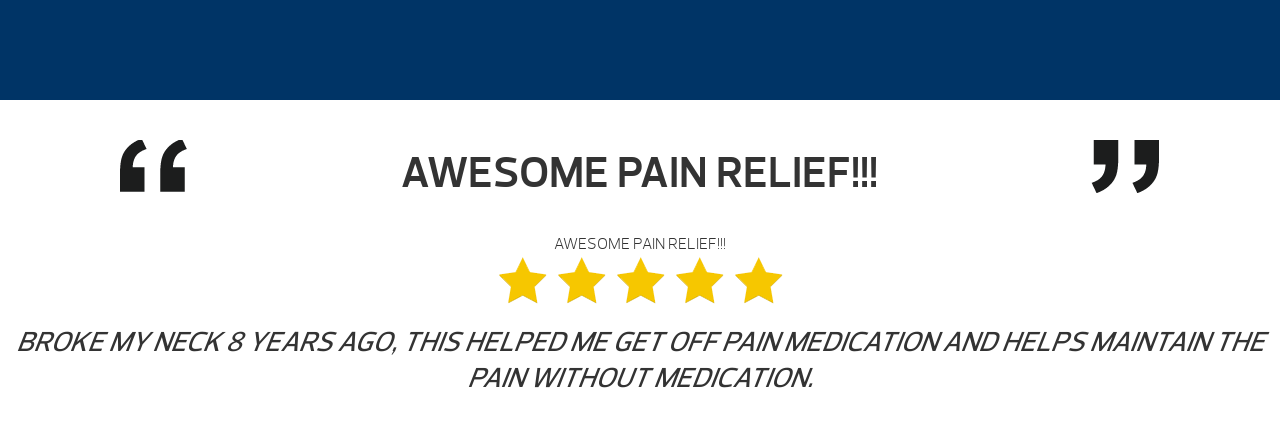

--- FILE ---
content_type: text/html; charset=UTF-8
request_url: https://northbayspas.com/reviews/awesome-pain-relief/
body_size: 41327
content:
<!DOCTYPE html>
<html lang="en-US">
<head><meta http-equiv="Content-Type" content="text/html; charset=UTF-8" /><script>if(navigator.userAgent.match(/MSIE|Internet Explorer/i)||navigator.userAgent.match(/Trident\/7\..*?rv:11/i)){var href=document.location.href;if(!href.match(/[?&]nowprocket/)){if(href.indexOf("?")==-1){if(href.indexOf("#")==-1){document.location.href=href+"?nowprocket=1"}else{document.location.href=href.replace("#","?nowprocket=1#")}}else{if(href.indexOf("#")==-1){document.location.href=href+"&nowprocket=1"}else{document.location.href=href.replace("#","&nowprocket=1#")}}}}</script><script>(()=>{class RocketLazyLoadScripts{constructor(){this.v="2.0.4",this.userEvents=["keydown","keyup","mousedown","mouseup","mousemove","mouseover","mouseout","touchmove","touchstart","touchend","touchcancel","wheel","click","dblclick","input"],this.attributeEvents=["onblur","onclick","oncontextmenu","ondblclick","onfocus","onmousedown","onmouseenter","onmouseleave","onmousemove","onmouseout","onmouseover","onmouseup","onmousewheel","onscroll","onsubmit"]}async t(){this.i(),this.o(),/iP(ad|hone)/.test(navigator.userAgent)&&this.h(),this.u(),this.l(this),this.m(),this.k(this),this.p(this),this._(),await Promise.all([this.R(),this.L()]),this.lastBreath=Date.now(),this.S(this),this.P(),this.D(),this.O(),this.M(),await this.C(this.delayedScripts.normal),await this.C(this.delayedScripts.defer),await this.C(this.delayedScripts.async),await this.T(),await this.F(),await this.j(),await this.A(),window.dispatchEvent(new Event("rocket-allScriptsLoaded")),this.everythingLoaded=!0,this.lastTouchEnd&&await new Promise(t=>setTimeout(t,500-Date.now()+this.lastTouchEnd)),this.I(),this.H(),this.U(),this.W()}i(){this.CSPIssue=sessionStorage.getItem("rocketCSPIssue"),document.addEventListener("securitypolicyviolation",t=>{this.CSPIssue||"script-src-elem"!==t.violatedDirective||"data"!==t.blockedURI||(this.CSPIssue=!0,sessionStorage.setItem("rocketCSPIssue",!0))},{isRocket:!0})}o(){window.addEventListener("pageshow",t=>{this.persisted=t.persisted,this.realWindowLoadedFired=!0},{isRocket:!0}),window.addEventListener("pagehide",()=>{this.onFirstUserAction=null},{isRocket:!0})}h(){let t;function e(e){t=e}window.addEventListener("touchstart",e,{isRocket:!0}),window.addEventListener("touchend",function i(o){o.changedTouches[0]&&t.changedTouches[0]&&Math.abs(o.changedTouches[0].pageX-t.changedTouches[0].pageX)<10&&Math.abs(o.changedTouches[0].pageY-t.changedTouches[0].pageY)<10&&o.timeStamp-t.timeStamp<200&&(window.removeEventListener("touchstart",e,{isRocket:!0}),window.removeEventListener("touchend",i,{isRocket:!0}),"INPUT"===o.target.tagName&&"text"===o.target.type||(o.target.dispatchEvent(new TouchEvent("touchend",{target:o.target,bubbles:!0})),o.target.dispatchEvent(new MouseEvent("mouseover",{target:o.target,bubbles:!0})),o.target.dispatchEvent(new PointerEvent("click",{target:o.target,bubbles:!0,cancelable:!0,detail:1,clientX:o.changedTouches[0].clientX,clientY:o.changedTouches[0].clientY})),event.preventDefault()))},{isRocket:!0})}q(t){this.userActionTriggered||("mousemove"!==t.type||this.firstMousemoveIgnored?"keyup"===t.type||"mouseover"===t.type||"mouseout"===t.type||(this.userActionTriggered=!0,this.onFirstUserAction&&this.onFirstUserAction()):this.firstMousemoveIgnored=!0),"click"===t.type&&t.preventDefault(),t.stopPropagation(),t.stopImmediatePropagation(),"touchstart"===this.lastEvent&&"touchend"===t.type&&(this.lastTouchEnd=Date.now()),"click"===t.type&&(this.lastTouchEnd=0),this.lastEvent=t.type,t.composedPath&&t.composedPath()[0].getRootNode()instanceof ShadowRoot&&(t.rocketTarget=t.composedPath()[0]),this.savedUserEvents.push(t)}u(){this.savedUserEvents=[],this.userEventHandler=this.q.bind(this),this.userEvents.forEach(t=>window.addEventListener(t,this.userEventHandler,{passive:!1,isRocket:!0})),document.addEventListener("visibilitychange",this.userEventHandler,{isRocket:!0})}U(){this.userEvents.forEach(t=>window.removeEventListener(t,this.userEventHandler,{passive:!1,isRocket:!0})),document.removeEventListener("visibilitychange",this.userEventHandler,{isRocket:!0}),this.savedUserEvents.forEach(t=>{(t.rocketTarget||t.target).dispatchEvent(new window[t.constructor.name](t.type,t))})}m(){const t="return false",e=Array.from(this.attributeEvents,t=>"data-rocket-"+t),i="["+this.attributeEvents.join("],[")+"]",o="[data-rocket-"+this.attributeEvents.join("],[data-rocket-")+"]",s=(e,i,o)=>{o&&o!==t&&(e.setAttribute("data-rocket-"+i,o),e["rocket"+i]=new Function("event",o),e.setAttribute(i,t))};new MutationObserver(t=>{for(const n of t)"attributes"===n.type&&(n.attributeName.startsWith("data-rocket-")||this.everythingLoaded?n.attributeName.startsWith("data-rocket-")&&this.everythingLoaded&&this.N(n.target,n.attributeName.substring(12)):s(n.target,n.attributeName,n.target.getAttribute(n.attributeName))),"childList"===n.type&&n.addedNodes.forEach(t=>{if(t.nodeType===Node.ELEMENT_NODE)if(this.everythingLoaded)for(const i of[t,...t.querySelectorAll(o)])for(const t of i.getAttributeNames())e.includes(t)&&this.N(i,t.substring(12));else for(const e of[t,...t.querySelectorAll(i)])for(const t of e.getAttributeNames())this.attributeEvents.includes(t)&&s(e,t,e.getAttribute(t))})}).observe(document,{subtree:!0,childList:!0,attributeFilter:[...this.attributeEvents,...e]})}I(){this.attributeEvents.forEach(t=>{document.querySelectorAll("[data-rocket-"+t+"]").forEach(e=>{this.N(e,t)})})}N(t,e){const i=t.getAttribute("data-rocket-"+e);i&&(t.setAttribute(e,i),t.removeAttribute("data-rocket-"+e))}k(t){Object.defineProperty(HTMLElement.prototype,"onclick",{get(){return this.rocketonclick||null},set(e){this.rocketonclick=e,this.setAttribute(t.everythingLoaded?"onclick":"data-rocket-onclick","this.rocketonclick(event)")}})}S(t){function e(e,i){let o=e[i];e[i]=null,Object.defineProperty(e,i,{get:()=>o,set(s){t.everythingLoaded?o=s:e["rocket"+i]=o=s}})}e(document,"onreadystatechange"),e(window,"onload"),e(window,"onpageshow");try{Object.defineProperty(document,"readyState",{get:()=>t.rocketReadyState,set(e){t.rocketReadyState=e},configurable:!0}),document.readyState="loading"}catch(t){console.log("WPRocket DJE readyState conflict, bypassing")}}l(t){this.originalAddEventListener=EventTarget.prototype.addEventListener,this.originalRemoveEventListener=EventTarget.prototype.removeEventListener,this.savedEventListeners=[],EventTarget.prototype.addEventListener=function(e,i,o){o&&o.isRocket||!t.B(e,this)&&!t.userEvents.includes(e)||t.B(e,this)&&!t.userActionTriggered||e.startsWith("rocket-")||t.everythingLoaded?t.originalAddEventListener.call(this,e,i,o):(t.savedEventListeners.push({target:this,remove:!1,type:e,func:i,options:o}),"mouseenter"!==e&&"mouseleave"!==e||t.originalAddEventListener.call(this,e,t.savedUserEvents.push,o))},EventTarget.prototype.removeEventListener=function(e,i,o){o&&o.isRocket||!t.B(e,this)&&!t.userEvents.includes(e)||t.B(e,this)&&!t.userActionTriggered||e.startsWith("rocket-")||t.everythingLoaded?t.originalRemoveEventListener.call(this,e,i,o):t.savedEventListeners.push({target:this,remove:!0,type:e,func:i,options:o})}}J(t,e){this.savedEventListeners=this.savedEventListeners.filter(i=>{let o=i.type,s=i.target||window;return e!==o||t!==s||(this.B(o,s)&&(i.type="rocket-"+o),this.$(i),!1)})}H(){EventTarget.prototype.addEventListener=this.originalAddEventListener,EventTarget.prototype.removeEventListener=this.originalRemoveEventListener,this.savedEventListeners.forEach(t=>this.$(t))}$(t){t.remove?this.originalRemoveEventListener.call(t.target,t.type,t.func,t.options):this.originalAddEventListener.call(t.target,t.type,t.func,t.options)}p(t){let e;function i(e){return t.everythingLoaded?e:e.split(" ").map(t=>"load"===t||t.startsWith("load.")?"rocket-jquery-load":t).join(" ")}function o(o){function s(e){const s=o.fn[e];o.fn[e]=o.fn.init.prototype[e]=function(){return this[0]===window&&t.userActionTriggered&&("string"==typeof arguments[0]||arguments[0]instanceof String?arguments[0]=i(arguments[0]):"object"==typeof arguments[0]&&Object.keys(arguments[0]).forEach(t=>{const e=arguments[0][t];delete arguments[0][t],arguments[0][i(t)]=e})),s.apply(this,arguments),this}}if(o&&o.fn&&!t.allJQueries.includes(o)){const e={DOMContentLoaded:[],"rocket-DOMContentLoaded":[]};for(const t in e)document.addEventListener(t,()=>{e[t].forEach(t=>t())},{isRocket:!0});o.fn.ready=o.fn.init.prototype.ready=function(i){function s(){parseInt(o.fn.jquery)>2?setTimeout(()=>i.bind(document)(o)):i.bind(document)(o)}return"function"==typeof i&&(t.realDomReadyFired?!t.userActionTriggered||t.fauxDomReadyFired?s():e["rocket-DOMContentLoaded"].push(s):e.DOMContentLoaded.push(s)),o([])},s("on"),s("one"),s("off"),t.allJQueries.push(o)}e=o}t.allJQueries=[],o(window.jQuery),Object.defineProperty(window,"jQuery",{get:()=>e,set(t){o(t)}})}P(){const t=new Map;document.write=document.writeln=function(e){const i=document.currentScript,o=document.createRange(),s=i.parentElement;let n=t.get(i);void 0===n&&(n=i.nextSibling,t.set(i,n));const c=document.createDocumentFragment();o.setStart(c,0),c.appendChild(o.createContextualFragment(e)),s.insertBefore(c,n)}}async R(){return new Promise(t=>{this.userActionTriggered?t():this.onFirstUserAction=t})}async L(){return new Promise(t=>{document.addEventListener("DOMContentLoaded",()=>{this.realDomReadyFired=!0,t()},{isRocket:!0})})}async j(){return this.realWindowLoadedFired?Promise.resolve():new Promise(t=>{window.addEventListener("load",t,{isRocket:!0})})}M(){this.pendingScripts=[];this.scriptsMutationObserver=new MutationObserver(t=>{for(const e of t)e.addedNodes.forEach(t=>{"SCRIPT"!==t.tagName||t.noModule||t.isWPRocket||this.pendingScripts.push({script:t,promise:new Promise(e=>{const i=()=>{const i=this.pendingScripts.findIndex(e=>e.script===t);i>=0&&this.pendingScripts.splice(i,1),e()};t.addEventListener("load",i,{isRocket:!0}),t.addEventListener("error",i,{isRocket:!0}),setTimeout(i,1e3)})})})}),this.scriptsMutationObserver.observe(document,{childList:!0,subtree:!0})}async F(){await this.X(),this.pendingScripts.length?(await this.pendingScripts[0].promise,await this.F()):this.scriptsMutationObserver.disconnect()}D(){this.delayedScripts={normal:[],async:[],defer:[]},document.querySelectorAll("script[type$=rocketlazyloadscript]").forEach(t=>{t.hasAttribute("data-rocket-src")?t.hasAttribute("async")&&!1!==t.async?this.delayedScripts.async.push(t):t.hasAttribute("defer")&&!1!==t.defer||"module"===t.getAttribute("data-rocket-type")?this.delayedScripts.defer.push(t):this.delayedScripts.normal.push(t):this.delayedScripts.normal.push(t)})}async _(){await this.L();let t=[];document.querySelectorAll("script[type$=rocketlazyloadscript][data-rocket-src]").forEach(e=>{let i=e.getAttribute("data-rocket-src");if(i&&!i.startsWith("data:")){i.startsWith("//")&&(i=location.protocol+i);try{const o=new URL(i).origin;o!==location.origin&&t.push({src:o,crossOrigin:e.crossOrigin||"module"===e.getAttribute("data-rocket-type")})}catch(t){}}}),t=[...new Map(t.map(t=>[JSON.stringify(t),t])).values()],this.Y(t,"preconnect")}async G(t){if(await this.K(),!0!==t.noModule||!("noModule"in HTMLScriptElement.prototype))return new Promise(e=>{let i;function o(){(i||t).setAttribute("data-rocket-status","executed"),e()}try{if(navigator.userAgent.includes("Firefox/")||""===navigator.vendor||this.CSPIssue)i=document.createElement("script"),[...t.attributes].forEach(t=>{let e=t.nodeName;"type"!==e&&("data-rocket-type"===e&&(e="type"),"data-rocket-src"===e&&(e="src"),i.setAttribute(e,t.nodeValue))}),t.text&&(i.text=t.text),t.nonce&&(i.nonce=t.nonce),i.hasAttribute("src")?(i.addEventListener("load",o,{isRocket:!0}),i.addEventListener("error",()=>{i.setAttribute("data-rocket-status","failed-network"),e()},{isRocket:!0}),setTimeout(()=>{i.isConnected||e()},1)):(i.text=t.text,o()),i.isWPRocket=!0,t.parentNode.replaceChild(i,t);else{const i=t.getAttribute("data-rocket-type"),s=t.getAttribute("data-rocket-src");i?(t.type=i,t.removeAttribute("data-rocket-type")):t.removeAttribute("type"),t.addEventListener("load",o,{isRocket:!0}),t.addEventListener("error",i=>{this.CSPIssue&&i.target.src.startsWith("data:")?(console.log("WPRocket: CSP fallback activated"),t.removeAttribute("src"),this.G(t).then(e)):(t.setAttribute("data-rocket-status","failed-network"),e())},{isRocket:!0}),s?(t.fetchPriority="high",t.removeAttribute("data-rocket-src"),t.src=s):t.src="data:text/javascript;base64,"+window.btoa(unescape(encodeURIComponent(t.text)))}}catch(i){t.setAttribute("data-rocket-status","failed-transform"),e()}});t.setAttribute("data-rocket-status","skipped")}async C(t){const e=t.shift();return e?(e.isConnected&&await this.G(e),this.C(t)):Promise.resolve()}O(){this.Y([...this.delayedScripts.normal,...this.delayedScripts.defer,...this.delayedScripts.async],"preload")}Y(t,e){this.trash=this.trash||[];let i=!0;var o=document.createDocumentFragment();t.forEach(t=>{const s=t.getAttribute&&t.getAttribute("data-rocket-src")||t.src;if(s&&!s.startsWith("data:")){const n=document.createElement("link");n.href=s,n.rel=e,"preconnect"!==e&&(n.as="script",n.fetchPriority=i?"high":"low"),t.getAttribute&&"module"===t.getAttribute("data-rocket-type")&&(n.crossOrigin=!0),t.crossOrigin&&(n.crossOrigin=t.crossOrigin),t.integrity&&(n.integrity=t.integrity),t.nonce&&(n.nonce=t.nonce),o.appendChild(n),this.trash.push(n),i=!1}}),document.head.appendChild(o)}W(){this.trash.forEach(t=>t.remove())}async T(){try{document.readyState="interactive"}catch(t){}this.fauxDomReadyFired=!0;try{await this.K(),this.J(document,"readystatechange"),document.dispatchEvent(new Event("rocket-readystatechange")),await this.K(),document.rocketonreadystatechange&&document.rocketonreadystatechange(),await this.K(),this.J(document,"DOMContentLoaded"),document.dispatchEvent(new Event("rocket-DOMContentLoaded")),await this.K(),this.J(window,"DOMContentLoaded"),window.dispatchEvent(new Event("rocket-DOMContentLoaded"))}catch(t){console.error(t)}}async A(){try{document.readyState="complete"}catch(t){}try{await this.K(),this.J(document,"readystatechange"),document.dispatchEvent(new Event("rocket-readystatechange")),await this.K(),document.rocketonreadystatechange&&document.rocketonreadystatechange(),await this.K(),this.J(window,"load"),window.dispatchEvent(new Event("rocket-load")),await this.K(),window.rocketonload&&window.rocketonload(),await this.K(),this.allJQueries.forEach(t=>t(window).trigger("rocket-jquery-load")),await this.K(),this.J(window,"pageshow");const t=new Event("rocket-pageshow");t.persisted=this.persisted,window.dispatchEvent(t),await this.K(),window.rocketonpageshow&&window.rocketonpageshow({persisted:this.persisted})}catch(t){console.error(t)}}async K(){Date.now()-this.lastBreath>45&&(await this.X(),this.lastBreath=Date.now())}async X(){return document.hidden?new Promise(t=>setTimeout(t)):new Promise(t=>requestAnimationFrame(t))}B(t,e){return e===document&&"readystatechange"===t||(e===document&&"DOMContentLoaded"===t||(e===window&&"DOMContentLoaded"===t||(e===window&&"load"===t||e===window&&"pageshow"===t)))}static run(){(new RocketLazyLoadScripts).t()}}RocketLazyLoadScripts.run()})();</script>
<link rel="profile" href="https://gmpg.org/xfn/11" />


<title>AWESOME PAIN RELIEF!!! - New Products Inc.</title><link rel="preload" data-rocket-preload as="image" href="https://s3.amazonaws.com/wp-agilitysquared/myproductdata/wp-content/uploads/2015/06/left-quote.png" fetchpriority="high">

<link data-minify="1" rel="stylesheet" href="https://northbayspas.com/wp-content/cache/background-css/1/northbayspas.com/wp-content/cache/min/1/wp-content/themes/dealer-child/style.css?ver=1769031571&wpr_t=1769122558" type="text/css" media="screen" />
<link rel="pingback" href="https://northbayspas.com/xmlrpc.php" />



<meta name='robots' content='index, follow, max-image-preview:large, max-snippet:-1, max-video-preview:-1' />

	<!-- This site is optimized with the Yoast SEO plugin v26.7 - https://yoast.com/wordpress/plugins/seo/ -->
	<link rel="canonical" href="https://northbayspas.com/reviews/awesome-pain-relief/" />
	<meta property="og:locale" content="en_US" />
	<meta property="og:type" content="article" />
	<meta property="og:title" content="AWESOME PAIN RELIEF!!! - New Products Inc." />
	<meta property="og:url" content="https://northbayspas.com/reviews/awesome-pain-relief/" />
	<meta property="og:site_name" content="New Products Inc." />
	<meta property="article:modified_time" content="2016-02-10T19:36:15+00:00" />
	<meta name="twitter:card" content="summary_large_image" />
	<script type="application/ld+json" class="yoast-schema-graph">{"@context":"https://schema.org","@graph":[{"@type":"WebPage","@id":"https://northbayspas.com/reviews/awesome-pain-relief/","url":"https://northbayspas.com/reviews/awesome-pain-relief/","name":"AWESOME PAIN RELIEF!!! - New Products Inc.","isPartOf":{"@id":"https://northbayspas.com/#website"},"datePublished":"2015-10-06T22:53:45+00:00","dateModified":"2016-02-10T19:36:15+00:00","breadcrumb":{"@id":"https://northbayspas.com/reviews/awesome-pain-relief/#breadcrumb"},"inLanguage":"en-US","potentialAction":[{"@type":"ReadAction","target":["https://northbayspas.com/reviews/awesome-pain-relief/"]}]},{"@type":"BreadcrumbList","@id":"https://northbayspas.com/reviews/awesome-pain-relief/#breadcrumb","itemListElement":[{"@type":"ListItem","position":1,"name":"Home","item":"https://northbayspas.com/"},{"@type":"ListItem","position":2,"name":"AWESOME PAIN RELIEF!!!"}]},{"@type":"WebSite","@id":"https://northbayspas.com/#website","url":"https://northbayspas.com/","name":"New Products Inc.","description":"","potentialAction":[{"@type":"SearchAction","target":{"@type":"EntryPoint","urlTemplate":"https://northbayspas.com/?s={search_term_string}"},"query-input":{"@type":"PropertyValueSpecification","valueRequired":true,"valueName":"search_term_string"}}],"inLanguage":"en-US"}]}</script>
	<!-- / Yoast SEO plugin. -->


<link rel='dns-prefetch' href='//code.jquery.com' />
<link rel='dns-prefetch' href='//maxcdn.bootstrapcdn.com' />

<link rel="alternate" title="oEmbed (JSON)" type="application/json+oembed" href="https://northbayspas.com/wp-json/oembed/1.0/embed?url=https%3A%2F%2Fnorthbayspas.com%2Freviews%2Fawesome-pain-relief%2F" />
<link rel="alternate" title="oEmbed (XML)" type="text/xml+oembed" href="https://northbayspas.com/wp-json/oembed/1.0/embed?url=https%3A%2F%2Fnorthbayspas.com%2Freviews%2Fawesome-pain-relief%2F&#038;format=xml" />
<style id='wp-img-auto-sizes-contain-inline-css' type='text/css'>
img:is([sizes=auto i],[sizes^="auto," i]){contain-intrinsic-size:3000px 1500px}
/*# sourceURL=wp-img-auto-sizes-contain-inline-css */
</style>
<style id='wp-emoji-styles-inline-css' type='text/css'>

	img.wp-smiley, img.emoji {
		display: inline !important;
		border: none !important;
		box-shadow: none !important;
		height: 1em !important;
		width: 1em !important;
		margin: 0 0.07em !important;
		vertical-align: -0.1em !important;
		background: none !important;
		padding: 0 !important;
	}
/*# sourceURL=wp-emoji-styles-inline-css */
</style>
<style id='wp-block-library-inline-css' type='text/css'>
:root{--wp-block-synced-color:#7a00df;--wp-block-synced-color--rgb:122,0,223;--wp-bound-block-color:var(--wp-block-synced-color);--wp-editor-canvas-background:#ddd;--wp-admin-theme-color:#007cba;--wp-admin-theme-color--rgb:0,124,186;--wp-admin-theme-color-darker-10:#006ba1;--wp-admin-theme-color-darker-10--rgb:0,107,160.5;--wp-admin-theme-color-darker-20:#005a87;--wp-admin-theme-color-darker-20--rgb:0,90,135;--wp-admin-border-width-focus:2px}@media (min-resolution:192dpi){:root{--wp-admin-border-width-focus:1.5px}}.wp-element-button{cursor:pointer}:root .has-very-light-gray-background-color{background-color:#eee}:root .has-very-dark-gray-background-color{background-color:#313131}:root .has-very-light-gray-color{color:#eee}:root .has-very-dark-gray-color{color:#313131}:root .has-vivid-green-cyan-to-vivid-cyan-blue-gradient-background{background:linear-gradient(135deg,#00d084,#0693e3)}:root .has-purple-crush-gradient-background{background:linear-gradient(135deg,#34e2e4,#4721fb 50%,#ab1dfe)}:root .has-hazy-dawn-gradient-background{background:linear-gradient(135deg,#faaca8,#dad0ec)}:root .has-subdued-olive-gradient-background{background:linear-gradient(135deg,#fafae1,#67a671)}:root .has-atomic-cream-gradient-background{background:linear-gradient(135deg,#fdd79a,#004a59)}:root .has-nightshade-gradient-background{background:linear-gradient(135deg,#330968,#31cdcf)}:root .has-midnight-gradient-background{background:linear-gradient(135deg,#020381,#2874fc)}:root{--wp--preset--font-size--normal:16px;--wp--preset--font-size--huge:42px}.has-regular-font-size{font-size:1em}.has-larger-font-size{font-size:2.625em}.has-normal-font-size{font-size:var(--wp--preset--font-size--normal)}.has-huge-font-size{font-size:var(--wp--preset--font-size--huge)}.has-text-align-center{text-align:center}.has-text-align-left{text-align:left}.has-text-align-right{text-align:right}.has-fit-text{white-space:nowrap!important}#end-resizable-editor-section{display:none}.aligncenter{clear:both}.items-justified-left{justify-content:flex-start}.items-justified-center{justify-content:center}.items-justified-right{justify-content:flex-end}.items-justified-space-between{justify-content:space-between}.screen-reader-text{border:0;clip-path:inset(50%);height:1px;margin:-1px;overflow:hidden;padding:0;position:absolute;width:1px;word-wrap:normal!important}.screen-reader-text:focus{background-color:#ddd;clip-path:none;color:#444;display:block;font-size:1em;height:auto;left:5px;line-height:normal;padding:15px 23px 14px;text-decoration:none;top:5px;width:auto;z-index:100000}html :where(.has-border-color){border-style:solid}html :where([style*=border-top-color]){border-top-style:solid}html :where([style*=border-right-color]){border-right-style:solid}html :where([style*=border-bottom-color]){border-bottom-style:solid}html :where([style*=border-left-color]){border-left-style:solid}html :where([style*=border-width]){border-style:solid}html :where([style*=border-top-width]){border-top-style:solid}html :where([style*=border-right-width]){border-right-style:solid}html :where([style*=border-bottom-width]){border-bottom-style:solid}html :where([style*=border-left-width]){border-left-style:solid}html :where(img[class*=wp-image-]){height:auto;max-width:100%}:where(figure){margin:0 0 1em}html :where(.is-position-sticky){--wp-admin--admin-bar--position-offset:var(--wp-admin--admin-bar--height,0px)}@media screen and (max-width:600px){html :where(.is-position-sticky){--wp-admin--admin-bar--position-offset:0px}}

/*# sourceURL=wp-block-library-inline-css */
</style><link data-minify="1" rel='stylesheet' id='wc-blocks-style-css' href='https://northbayspas.com/wp-content/cache/min/1/wp-content/plugins/woocommerce/assets/client/blocks/wc-blocks.css?ver=1769031571' type='text/css' media='all' />
<style id='global-styles-inline-css' type='text/css'>
:root{--wp--preset--aspect-ratio--square: 1;--wp--preset--aspect-ratio--4-3: 4/3;--wp--preset--aspect-ratio--3-4: 3/4;--wp--preset--aspect-ratio--3-2: 3/2;--wp--preset--aspect-ratio--2-3: 2/3;--wp--preset--aspect-ratio--16-9: 16/9;--wp--preset--aspect-ratio--9-16: 9/16;--wp--preset--color--black: #000000;--wp--preset--color--cyan-bluish-gray: #abb8c3;--wp--preset--color--white: #ffffff;--wp--preset--color--pale-pink: #f78da7;--wp--preset--color--vivid-red: #cf2e2e;--wp--preset--color--luminous-vivid-orange: #ff6900;--wp--preset--color--luminous-vivid-amber: #fcb900;--wp--preset--color--light-green-cyan: #7bdcb5;--wp--preset--color--vivid-green-cyan: #00d084;--wp--preset--color--pale-cyan-blue: #8ed1fc;--wp--preset--color--vivid-cyan-blue: #0693e3;--wp--preset--color--vivid-purple: #9b51e0;--wp--preset--gradient--vivid-cyan-blue-to-vivid-purple: linear-gradient(135deg,rgb(6,147,227) 0%,rgb(155,81,224) 100%);--wp--preset--gradient--light-green-cyan-to-vivid-green-cyan: linear-gradient(135deg,rgb(122,220,180) 0%,rgb(0,208,130) 100%);--wp--preset--gradient--luminous-vivid-amber-to-luminous-vivid-orange: linear-gradient(135deg,rgb(252,185,0) 0%,rgb(255,105,0) 100%);--wp--preset--gradient--luminous-vivid-orange-to-vivid-red: linear-gradient(135deg,rgb(255,105,0) 0%,rgb(207,46,46) 100%);--wp--preset--gradient--very-light-gray-to-cyan-bluish-gray: linear-gradient(135deg,rgb(238,238,238) 0%,rgb(169,184,195) 100%);--wp--preset--gradient--cool-to-warm-spectrum: linear-gradient(135deg,rgb(74,234,220) 0%,rgb(151,120,209) 20%,rgb(207,42,186) 40%,rgb(238,44,130) 60%,rgb(251,105,98) 80%,rgb(254,248,76) 100%);--wp--preset--gradient--blush-light-purple: linear-gradient(135deg,rgb(255,206,236) 0%,rgb(152,150,240) 100%);--wp--preset--gradient--blush-bordeaux: linear-gradient(135deg,rgb(254,205,165) 0%,rgb(254,45,45) 50%,rgb(107,0,62) 100%);--wp--preset--gradient--luminous-dusk: linear-gradient(135deg,rgb(255,203,112) 0%,rgb(199,81,192) 50%,rgb(65,88,208) 100%);--wp--preset--gradient--pale-ocean: linear-gradient(135deg,rgb(255,245,203) 0%,rgb(182,227,212) 50%,rgb(51,167,181) 100%);--wp--preset--gradient--electric-grass: linear-gradient(135deg,rgb(202,248,128) 0%,rgb(113,206,126) 100%);--wp--preset--gradient--midnight: linear-gradient(135deg,rgb(2,3,129) 0%,rgb(40,116,252) 100%);--wp--preset--font-size--small: 13px;--wp--preset--font-size--medium: 20px;--wp--preset--font-size--large: 36px;--wp--preset--font-size--x-large: 42px;--wp--preset--spacing--20: 0.44rem;--wp--preset--spacing--30: 0.67rem;--wp--preset--spacing--40: 1rem;--wp--preset--spacing--50: 1.5rem;--wp--preset--spacing--60: 2.25rem;--wp--preset--spacing--70: 3.38rem;--wp--preset--spacing--80: 5.06rem;--wp--preset--shadow--natural: 6px 6px 9px rgba(0, 0, 0, 0.2);--wp--preset--shadow--deep: 12px 12px 50px rgba(0, 0, 0, 0.4);--wp--preset--shadow--sharp: 6px 6px 0px rgba(0, 0, 0, 0.2);--wp--preset--shadow--outlined: 6px 6px 0px -3px rgb(255, 255, 255), 6px 6px rgb(0, 0, 0);--wp--preset--shadow--crisp: 6px 6px 0px rgb(0, 0, 0);}:where(.is-layout-flex){gap: 0.5em;}:where(.is-layout-grid){gap: 0.5em;}body .is-layout-flex{display: flex;}.is-layout-flex{flex-wrap: wrap;align-items: center;}.is-layout-flex > :is(*, div){margin: 0;}body .is-layout-grid{display: grid;}.is-layout-grid > :is(*, div){margin: 0;}:where(.wp-block-columns.is-layout-flex){gap: 2em;}:where(.wp-block-columns.is-layout-grid){gap: 2em;}:where(.wp-block-post-template.is-layout-flex){gap: 1.25em;}:where(.wp-block-post-template.is-layout-grid){gap: 1.25em;}.has-black-color{color: var(--wp--preset--color--black) !important;}.has-cyan-bluish-gray-color{color: var(--wp--preset--color--cyan-bluish-gray) !important;}.has-white-color{color: var(--wp--preset--color--white) !important;}.has-pale-pink-color{color: var(--wp--preset--color--pale-pink) !important;}.has-vivid-red-color{color: var(--wp--preset--color--vivid-red) !important;}.has-luminous-vivid-orange-color{color: var(--wp--preset--color--luminous-vivid-orange) !important;}.has-luminous-vivid-amber-color{color: var(--wp--preset--color--luminous-vivid-amber) !important;}.has-light-green-cyan-color{color: var(--wp--preset--color--light-green-cyan) !important;}.has-vivid-green-cyan-color{color: var(--wp--preset--color--vivid-green-cyan) !important;}.has-pale-cyan-blue-color{color: var(--wp--preset--color--pale-cyan-blue) !important;}.has-vivid-cyan-blue-color{color: var(--wp--preset--color--vivid-cyan-blue) !important;}.has-vivid-purple-color{color: var(--wp--preset--color--vivid-purple) !important;}.has-black-background-color{background-color: var(--wp--preset--color--black) !important;}.has-cyan-bluish-gray-background-color{background-color: var(--wp--preset--color--cyan-bluish-gray) !important;}.has-white-background-color{background-color: var(--wp--preset--color--white) !important;}.has-pale-pink-background-color{background-color: var(--wp--preset--color--pale-pink) !important;}.has-vivid-red-background-color{background-color: var(--wp--preset--color--vivid-red) !important;}.has-luminous-vivid-orange-background-color{background-color: var(--wp--preset--color--luminous-vivid-orange) !important;}.has-luminous-vivid-amber-background-color{background-color: var(--wp--preset--color--luminous-vivid-amber) !important;}.has-light-green-cyan-background-color{background-color: var(--wp--preset--color--light-green-cyan) !important;}.has-vivid-green-cyan-background-color{background-color: var(--wp--preset--color--vivid-green-cyan) !important;}.has-pale-cyan-blue-background-color{background-color: var(--wp--preset--color--pale-cyan-blue) !important;}.has-vivid-cyan-blue-background-color{background-color: var(--wp--preset--color--vivid-cyan-blue) !important;}.has-vivid-purple-background-color{background-color: var(--wp--preset--color--vivid-purple) !important;}.has-black-border-color{border-color: var(--wp--preset--color--black) !important;}.has-cyan-bluish-gray-border-color{border-color: var(--wp--preset--color--cyan-bluish-gray) !important;}.has-white-border-color{border-color: var(--wp--preset--color--white) !important;}.has-pale-pink-border-color{border-color: var(--wp--preset--color--pale-pink) !important;}.has-vivid-red-border-color{border-color: var(--wp--preset--color--vivid-red) !important;}.has-luminous-vivid-orange-border-color{border-color: var(--wp--preset--color--luminous-vivid-orange) !important;}.has-luminous-vivid-amber-border-color{border-color: var(--wp--preset--color--luminous-vivid-amber) !important;}.has-light-green-cyan-border-color{border-color: var(--wp--preset--color--light-green-cyan) !important;}.has-vivid-green-cyan-border-color{border-color: var(--wp--preset--color--vivid-green-cyan) !important;}.has-pale-cyan-blue-border-color{border-color: var(--wp--preset--color--pale-cyan-blue) !important;}.has-vivid-cyan-blue-border-color{border-color: var(--wp--preset--color--vivid-cyan-blue) !important;}.has-vivid-purple-border-color{border-color: var(--wp--preset--color--vivid-purple) !important;}.has-vivid-cyan-blue-to-vivid-purple-gradient-background{background: var(--wp--preset--gradient--vivid-cyan-blue-to-vivid-purple) !important;}.has-light-green-cyan-to-vivid-green-cyan-gradient-background{background: var(--wp--preset--gradient--light-green-cyan-to-vivid-green-cyan) !important;}.has-luminous-vivid-amber-to-luminous-vivid-orange-gradient-background{background: var(--wp--preset--gradient--luminous-vivid-amber-to-luminous-vivid-orange) !important;}.has-luminous-vivid-orange-to-vivid-red-gradient-background{background: var(--wp--preset--gradient--luminous-vivid-orange-to-vivid-red) !important;}.has-very-light-gray-to-cyan-bluish-gray-gradient-background{background: var(--wp--preset--gradient--very-light-gray-to-cyan-bluish-gray) !important;}.has-cool-to-warm-spectrum-gradient-background{background: var(--wp--preset--gradient--cool-to-warm-spectrum) !important;}.has-blush-light-purple-gradient-background{background: var(--wp--preset--gradient--blush-light-purple) !important;}.has-blush-bordeaux-gradient-background{background: var(--wp--preset--gradient--blush-bordeaux) !important;}.has-luminous-dusk-gradient-background{background: var(--wp--preset--gradient--luminous-dusk) !important;}.has-pale-ocean-gradient-background{background: var(--wp--preset--gradient--pale-ocean) !important;}.has-electric-grass-gradient-background{background: var(--wp--preset--gradient--electric-grass) !important;}.has-midnight-gradient-background{background: var(--wp--preset--gradient--midnight) !important;}.has-small-font-size{font-size: var(--wp--preset--font-size--small) !important;}.has-medium-font-size{font-size: var(--wp--preset--font-size--medium) !important;}.has-large-font-size{font-size: var(--wp--preset--font-size--large) !important;}.has-x-large-font-size{font-size: var(--wp--preset--font-size--x-large) !important;}
/*# sourceURL=global-styles-inline-css */
</style>

<style id='classic-theme-styles-inline-css' type='text/css'>
/*! This file is auto-generated */
.wp-block-button__link{color:#fff;background-color:#32373c;border-radius:9999px;box-shadow:none;text-decoration:none;padding:calc(.667em + 2px) calc(1.333em + 2px);font-size:1.125em}.wp-block-file__button{background:#32373c;color:#fff;text-decoration:none}
/*# sourceURL=/wp-includes/css/classic-themes.min.css */
</style>
<link data-minify="1" rel='stylesheet' id='woocommerce-layout-css' href='https://northbayspas.com/wp-content/cache/min/1/wp-content/plugins/woocommerce/assets/css/woocommerce-layout.css?ver=1769031571' type='text/css' media='all' />
<link data-minify="1" rel='stylesheet' id='woocommerce-smallscreen-css' href='https://northbayspas.com/wp-content/cache/min/1/wp-content/plugins/woocommerce/assets/css/woocommerce-smallscreen.css?ver=1769031571' type='text/css' media='only screen and (max-width: 768px)' />
<link data-minify="1" rel='stylesheet' id='woocommerce-general-css' href='https://northbayspas.com/wp-content/cache/background-css/1/northbayspas.com/wp-content/cache/min/1/wp-content/plugins/woocommerce/assets/css/woocommerce.css?ver=1769031571&wpr_t=1769122558' type='text/css' media='all' />
<style id='woocommerce-inline-inline-css' type='text/css'>
.woocommerce form .form-row .required { visibility: visible; }
/*# sourceURL=woocommerce-inline-inline-css */
</style>
<link data-minify="1" rel='stylesheet' id='brands-styles-css' href='https://northbayspas.com/wp-content/cache/min/1/wp-content/plugins/woocommerce/assets/css/brands.css?ver=1769031571' type='text/css' media='all' />
<link data-minify="1" rel='stylesheet' id='mcss-css' href='https://northbayspas.com/wp-content/cache/background-css/1/northbayspas.com/wp-content/cache/min/1/wp-content/themes/dealer-theme/stylesheets/screen.css?ver=1769031571&wpr_t=1769122558' type='text/css' media='all' />
<link data-minify="1" rel='stylesheet' id='fixcss-css' href='https://northbayspas.com/wp-content/cache/min/1/wp-content/themes/dealer-theme/stylesheets/1xfixes.css?ver=1769031571' type='text/css' media='all' />
<link data-minify="1" rel='stylesheet' id='custom-screen-css' href='https://northbayspas.com/wp-content/cache/background-css/1/northbayspas.com/wp-content/cache/min/1/wp-content/themes/dealer-theme/custom-screen.css?ver=1769031571&wpr_t=1769122558' type='text/css' media='all' />
<link data-minify="1" rel='stylesheet' id='slickcss-css' href='https://northbayspas.com/wp-content/cache/min/1/wp-content/themes/dealer-theme/dist/scripts/slick/slick.css?ver=1769031571' type='text/css' media='all' />
<link rel='stylesheet' id='hover-css' href='https://northbayspas.com/wp-content/themes/dealer-theme/dist/styles/hover-min.css?ver=6.9' type='text/css' media='all' />
<link data-minify="1" rel='stylesheet' id='bxslider-css' href='https://northbayspas.com/wp-content/cache/background-css/1/northbayspas.com/wp-content/cache/min/1/wp-content/themes/dealer-theme/dist/styles/jquery.bxslider.css?ver=1769031571&wpr_t=1769122558' type='text/css' media='all' />
<link data-minify="1" rel='stylesheet' id='font-awesome-css' href='https://northbayspas.com/wp-content/cache/min/1/font-awesome/4.3.0/css/font-awesome.min.css?ver=1769031571' type='text/css' media='all' />
<link data-minify="1" rel='stylesheet' id='fancyboxcss-css' href='https://northbayspas.com/wp-content/cache/background-css/1/northbayspas.com/wp-content/cache/min/1/wp-content/themes/dealer-theme/dist/scripts/fancybox/source/jquery.fancybox.css?ver=1769031571&wpr_t=1769122558' type='text/css' media='all' />
<style id='rocket-lazyload-inline-css' type='text/css'>
.rll-youtube-player{position:relative;padding-bottom:56.23%;height:0;overflow:hidden;max-width:100%;}.rll-youtube-player:focus-within{outline: 2px solid currentColor;outline-offset: 5px;}.rll-youtube-player iframe{position:absolute;top:0;left:0;width:100%;height:100%;z-index:100;background:0 0}.rll-youtube-player img{bottom:0;display:block;left:0;margin:auto;max-width:100%;width:100%;position:absolute;right:0;top:0;border:none;height:auto;-webkit-transition:.4s all;-moz-transition:.4s all;transition:.4s all}.rll-youtube-player img:hover{-webkit-filter:brightness(75%)}.rll-youtube-player .play{height:100%;width:100%;left:0;top:0;position:absolute;background:var(--wpr-bg-ea765f2c-5b61-45f1-b796-3a6920c36e3f) no-repeat center;background-color: transparent !important;cursor:pointer;border:none;}
/*# sourceURL=rocket-lazyload-inline-css */
</style>
<script type="rocketlazyloadscript" data-rocket-type="text/javascript" data-rocket-src="https://northbayspas.com/wp-includes/js/jquery/jquery.min.js?ver=3.7.1" id="jquery-core-js"></script>
<script type="rocketlazyloadscript" data-rocket-type="text/javascript" data-rocket-src="https://northbayspas.com/wp-includes/js/jquery/jquery-migrate.min.js?ver=3.4.1" id="jquery-migrate-js"></script>
<script type="rocketlazyloadscript" data-rocket-type="text/javascript" data-rocket-src="https://northbayspas.com/wp-content/plugins/woocommerce/assets/js/jquery-blockui/jquery.blockUI.min.js?ver=2.7.0-wc.10.3.7" id="wc-jquery-blockui-js" defer="defer" data-wp-strategy="defer"></script>
<script type="text/javascript" id="wc-add-to-cart-js-extra">
/* <![CDATA[ */
var wc_add_to_cart_params = {"ajax_url":"/wp-admin/admin-ajax.php","wc_ajax_url":"/?wc-ajax=%%endpoint%%","i18n_view_cart":"View cart","cart_url":"https://northbayspas.com/cart/","is_cart":"","cart_redirect_after_add":"no"};
//# sourceURL=wc-add-to-cart-js-extra
/* ]]> */
</script>
<script type="rocketlazyloadscript" data-rocket-type="text/javascript" data-rocket-src="https://northbayspas.com/wp-content/plugins/woocommerce/assets/js/frontend/add-to-cart.min.js?ver=10.3.7" id="wc-add-to-cart-js" defer="defer" data-wp-strategy="defer"></script>
<script type="rocketlazyloadscript" data-rocket-type="text/javascript" data-rocket-src="https://northbayspas.com/wp-content/plugins/woocommerce/assets/js/js-cookie/js.cookie.min.js?ver=2.1.4-wc.10.3.7" id="wc-js-cookie-js" defer="defer" data-wp-strategy="defer"></script>
<script type="text/javascript" id="woocommerce-js-extra">
/* <![CDATA[ */
var woocommerce_params = {"ajax_url":"/wp-admin/admin-ajax.php","wc_ajax_url":"/?wc-ajax=%%endpoint%%","i18n_password_show":"Show password","i18n_password_hide":"Hide password"};
//# sourceURL=woocommerce-js-extra
/* ]]> */
</script>
<script type="rocketlazyloadscript" data-rocket-type="text/javascript" data-rocket-src="https://northbayspas.com/wp-content/plugins/woocommerce/assets/js/frontend/woocommerce.min.js?ver=10.3.7" id="woocommerce-js" defer="defer" data-wp-strategy="defer"></script>
<script type="rocketlazyloadscript" data-minify="1" data-rocket-type="text/javascript" data-rocket-src="https://northbayspas.com/wp-content/cache/min/1/ui/1.12.1/jquery-ui.min.js?ver=1769031572" id="jquery-ui-js"></script>
<link rel="https://api.w.org/" href="https://northbayspas.com/wp-json/" /><link rel="alternate" title="JSON" type="application/json" href="https://northbayspas.com/wp-json/wp/v2/reviews/3269" /><link rel="EditURI" type="application/rsd+xml" title="RSD" href="https://northbayspas.com/xmlrpc.php?rsd" />
<meta name="generator" content="WordPress 6.9" />
<meta name="generator" content="WooCommerce 10.3.7" />
<link rel='shortlink' href='https://northbayspas.com/?p=3269' />
<!-- start Simple Custom CSS and JS -->
<script type="rocketlazyloadscript" data-rocket-type="text/javascript">
/* Default comment here */ 




jQuery(document).ready(function( $ ){
    jQuery("div.mobile.nav #nav-toggle").click(function(){   jQuery(".mobile .nav .sub-menu").css("display", "none"); });
});</script>
<!-- end Simple Custom CSS and JS -->
<!-- Google tag (gtag.js) -->
<script type="rocketlazyloadscript" async data-rocket-src="https://www.googletagmanager.com/gtag/js?id=G-M3G7JTD9LB"></script>
<script type="rocketlazyloadscript">
  window.dataLayer = window.dataLayer || [];
  function gtag(){dataLayer.push(arguments);}
  gtag('js', new Date());

  gtag('config', 'G-M3G7JTD9LB');
</script>

<!-- Google Tag Manager -->
<script type="rocketlazyloadscript">(function(w,d,s,l,i){w[l]=w[l]||[];w[l].push({'gtm.start':
new Date().getTime(),event:'gtm.js'});var f=d.getElementsByTagName(s)[0],
j=d.createElement(s),dl=l!='dataLayer'?'&l='+l:'';j.async=true;j.src=
'https://www.googletagmanager.com/gtm.js?id='+i+dl;f.parentNode.insertBefore(j,f);
})(window,document,'script','dataLayer','GTM-P6BDPMH');</script>
<!-- End Google Tag Manager --><meta name="viewport" content="width=device-width" />	<noscript><style>.woocommerce-product-gallery{ opacity: 1 !important; }</style></noscript>
	<link rel="icon" href="https://northbayspas.com/wp-content/uploads/2017/01/NPI-Favicon-54x54.jpg" sizes="32x32" />
<link rel="icon" href="https://northbayspas.com/wp-content/uploads/2017/01/NPI-Favicon-194x193.jpg" sizes="192x192" />
<link rel="apple-touch-icon" href="https://northbayspas.com/wp-content/uploads/2017/01/NPI-Favicon-180x180.jpg" />
<meta name="msapplication-TileImage" content="https://northbayspas.com/wp-content/uploads/2017/01/NPI-Favicon-300x300.jpg" />
		<style type="text/css" id="wp-custom-css">
			

.header5 nav.global.nav ul ul {
    position: absolute;
    z-index: 99;
    width: 100%;
    margin-left: 0px;
    height: auto !important;
    margin-top: -1px;
    background-color: #003466;
    opacity: 0.9;
    font-size: x-small;
}
@media screen and (max-width: 1023px){
.mobile .sub-menu1 {
    position: absolute;
    margin-top: 20px;
    right: 5px;
    width: 25px;
    height: 25px;
    background-color: #141414;
    color: #fff;
    font-size: 16px;
    text-align: center;
    line-height: 27px;
} } 
@media only screen and (min-width: 1024px) {
.header5 .global.nav ul.main.nav li a {
    padding: 0 1em 0;
    font-size: 14px;
    display: flex;
    align-items: center;
    justify-content: center;
}
.header5 header h1 a img {
		margin-top: 1em;
}
}
.page-numbers {
    padding: 10px;
    border: 1px solid #eee;
}
.nav-links {
    text-align: center;
    padding-bottom: 30px;
}		</style>
		<noscript><style id="rocket-lazyload-nojs-css">.rll-youtube-player, [data-lazy-src]{display:none !important;}</style></noscript><style id="wpr-lazyload-bg-container"></style><style id="wpr-lazyload-bg-exclusion"></style>
<noscript>
<style id="wpr-lazyload-bg-nostyle">.facebook-social{--wpr-bg-047fca7d-01aa-4a78-8025-cfb6b6061a32: url('https://watkinsdealer.s3.amazonaws.com/Images/Icons/facebook-icon.jpg');}.youtube-social{--wpr-bg-b94e8257-582f-495f-b506-e90f2f740fad: url('https://watkinsdealer.s3.amazonaws.com/Images/Icons/youtube-icon.jpg');}.twitter-social{--wpr-bg-472b9b1d-4e19-4469-b45a-0033c71efdb7: url('https://watkinsdealer.s3.amazonaws.com/Images/Icons/twitter-icon.jpg');}.linkedin-social{--wpr-bg-3270c25b-1565-4dd6-aa75-28a28596fb51: url('https://watkinsdealer.s3.amazonaws.com/Images/Icons/linkedin-icon.jpg');}.gplus-social{--wpr-bg-05162371-e2b9-4ba8-8662-9c26b4d61a92: url('https://watkinsdealer.s3.amazonaws.com/Images/Icons/gplus-icon.jpg');}.insta-social{--wpr-bg-37ddf897-67c5-4b1e-8ebc-c8596dfcb448: url('https://watkinsdealer.s3.amazonaws.com/Images/Icons/insta-icon.jpg');}.yelp-social{--wpr-bg-3bf98fa8-0719-4502-8408-044673733e92: url('https://watkinsdealer.s3.amazonaws.com/Images/Icons/yelp-icon.jpg');}.houzz-social{--wpr-bg-bcd2b88c-db50-4091-b1c1-341dc61db1e0: url('https://watkinsdealer.s3.amazonaws.com/Images/Icons/houzz-icon.jpg');}.header5 .the-search-icon{--wpr-bg-3156ae9f-7c34-4ac5-b966-6eef212f9ad5: url('https://northbayspas.com/wp-content/themes/dealer-child/dist/img/lupa.png');}.collection-reviews{--wpr-bg-ab16860e-11f0-4754-a1c3-8747f9a1e914: url('https://northbayspas.com/wp-content/themes/dealer-child/dist/img/1920x710-reviews.jpg');}footer.footer2{--wpr-bg-587f0c03-41ea-48e4-99f1-ecb33e370952: url('https://northbayspas.com/wp-content/themes/dealer-child/dist/img/1920x1144-footer.jpg');}.woocommerce .blockUI.blockOverlay::before{--wpr-bg-ae3f1002-88d7-49f6-9bc1-99ebba74c0a0: url('https://northbayspas.com/wp-content/plugins/woocommerce/assets/images/icons/loader.svg');}.woocommerce .loader::before{--wpr-bg-04d322dd-494c-4de9-8ab0-ea30499a0546: url('https://northbayspas.com/wp-content/plugins/woocommerce/assets/images/icons/loader.svg');}#add_payment_method #payment div.payment_box .wc-credit-card-form-card-cvc.visa,#add_payment_method #payment div.payment_box .wc-credit-card-form-card-expiry.visa,#add_payment_method #payment div.payment_box .wc-credit-card-form-card-number.visa,.woocommerce-cart #payment div.payment_box .wc-credit-card-form-card-cvc.visa,.woocommerce-cart #payment div.payment_box .wc-credit-card-form-card-expiry.visa,.woocommerce-cart #payment div.payment_box .wc-credit-card-form-card-number.visa,.woocommerce-checkout #payment div.payment_box .wc-credit-card-form-card-cvc.visa,.woocommerce-checkout #payment div.payment_box .wc-credit-card-form-card-expiry.visa,.woocommerce-checkout #payment div.payment_box .wc-credit-card-form-card-number.visa{--wpr-bg-ced60a3a-d5f4-4962-be99-030d60594f64: url('https://northbayspas.com/wp-content/plugins/woocommerce/assets/images/icons/credit-cards/visa.svg');}#add_payment_method #payment div.payment_box .wc-credit-card-form-card-cvc.mastercard,#add_payment_method #payment div.payment_box .wc-credit-card-form-card-expiry.mastercard,#add_payment_method #payment div.payment_box .wc-credit-card-form-card-number.mastercard,.woocommerce-cart #payment div.payment_box .wc-credit-card-form-card-cvc.mastercard,.woocommerce-cart #payment div.payment_box .wc-credit-card-form-card-expiry.mastercard,.woocommerce-cart #payment div.payment_box .wc-credit-card-form-card-number.mastercard,.woocommerce-checkout #payment div.payment_box .wc-credit-card-form-card-cvc.mastercard,.woocommerce-checkout #payment div.payment_box .wc-credit-card-form-card-expiry.mastercard,.woocommerce-checkout #payment div.payment_box .wc-credit-card-form-card-number.mastercard{--wpr-bg-f722ed5a-1f4f-49db-9909-8d985301f116: url('https://northbayspas.com/wp-content/plugins/woocommerce/assets/images/icons/credit-cards/mastercard.svg');}#add_payment_method #payment div.payment_box .wc-credit-card-form-card-cvc.laser,#add_payment_method #payment div.payment_box .wc-credit-card-form-card-expiry.laser,#add_payment_method #payment div.payment_box .wc-credit-card-form-card-number.laser,.woocommerce-cart #payment div.payment_box .wc-credit-card-form-card-cvc.laser,.woocommerce-cart #payment div.payment_box .wc-credit-card-form-card-expiry.laser,.woocommerce-cart #payment div.payment_box .wc-credit-card-form-card-number.laser,.woocommerce-checkout #payment div.payment_box .wc-credit-card-form-card-cvc.laser,.woocommerce-checkout #payment div.payment_box .wc-credit-card-form-card-expiry.laser,.woocommerce-checkout #payment div.payment_box .wc-credit-card-form-card-number.laser{--wpr-bg-e7ea1675-5184-4d32-ad48-096ea96dc803: url('https://northbayspas.com/wp-content/plugins/woocommerce/assets/images/icons/credit-cards/laser.svg');}#add_payment_method #payment div.payment_box .wc-credit-card-form-card-cvc.dinersclub,#add_payment_method #payment div.payment_box .wc-credit-card-form-card-expiry.dinersclub,#add_payment_method #payment div.payment_box .wc-credit-card-form-card-number.dinersclub,.woocommerce-cart #payment div.payment_box .wc-credit-card-form-card-cvc.dinersclub,.woocommerce-cart #payment div.payment_box .wc-credit-card-form-card-expiry.dinersclub,.woocommerce-cart #payment div.payment_box .wc-credit-card-form-card-number.dinersclub,.woocommerce-checkout #payment div.payment_box .wc-credit-card-form-card-cvc.dinersclub,.woocommerce-checkout #payment div.payment_box .wc-credit-card-form-card-expiry.dinersclub,.woocommerce-checkout #payment div.payment_box .wc-credit-card-form-card-number.dinersclub{--wpr-bg-54d7c468-065e-4025-a78c-eb1d48969572: url('https://northbayspas.com/wp-content/plugins/woocommerce/assets/images/icons/credit-cards/diners.svg');}#add_payment_method #payment div.payment_box .wc-credit-card-form-card-cvc.maestro,#add_payment_method #payment div.payment_box .wc-credit-card-form-card-expiry.maestro,#add_payment_method #payment div.payment_box .wc-credit-card-form-card-number.maestro,.woocommerce-cart #payment div.payment_box .wc-credit-card-form-card-cvc.maestro,.woocommerce-cart #payment div.payment_box .wc-credit-card-form-card-expiry.maestro,.woocommerce-cart #payment div.payment_box .wc-credit-card-form-card-number.maestro,.woocommerce-checkout #payment div.payment_box .wc-credit-card-form-card-cvc.maestro,.woocommerce-checkout #payment div.payment_box .wc-credit-card-form-card-expiry.maestro,.woocommerce-checkout #payment div.payment_box .wc-credit-card-form-card-number.maestro{--wpr-bg-1a76580c-6f12-4c2e-9693-80bbd913ce4c: url('https://northbayspas.com/wp-content/plugins/woocommerce/assets/images/icons/credit-cards/maestro.svg');}#add_payment_method #payment div.payment_box .wc-credit-card-form-card-cvc.jcb,#add_payment_method #payment div.payment_box .wc-credit-card-form-card-expiry.jcb,#add_payment_method #payment div.payment_box .wc-credit-card-form-card-number.jcb,.woocommerce-cart #payment div.payment_box .wc-credit-card-form-card-cvc.jcb,.woocommerce-cart #payment div.payment_box .wc-credit-card-form-card-expiry.jcb,.woocommerce-cart #payment div.payment_box .wc-credit-card-form-card-number.jcb,.woocommerce-checkout #payment div.payment_box .wc-credit-card-form-card-cvc.jcb,.woocommerce-checkout #payment div.payment_box .wc-credit-card-form-card-expiry.jcb,.woocommerce-checkout #payment div.payment_box .wc-credit-card-form-card-number.jcb{--wpr-bg-51e7dc7b-0ad4-48ab-97a9-8ff48d906650: url('https://northbayspas.com/wp-content/plugins/woocommerce/assets/images/icons/credit-cards/jcb.svg');}#add_payment_method #payment div.payment_box .wc-credit-card-form-card-cvc.amex,#add_payment_method #payment div.payment_box .wc-credit-card-form-card-expiry.amex,#add_payment_method #payment div.payment_box .wc-credit-card-form-card-number.amex,.woocommerce-cart #payment div.payment_box .wc-credit-card-form-card-cvc.amex,.woocommerce-cart #payment div.payment_box .wc-credit-card-form-card-expiry.amex,.woocommerce-cart #payment div.payment_box .wc-credit-card-form-card-number.amex,.woocommerce-checkout #payment div.payment_box .wc-credit-card-form-card-cvc.amex,.woocommerce-checkout #payment div.payment_box .wc-credit-card-form-card-expiry.amex,.woocommerce-checkout #payment div.payment_box .wc-credit-card-form-card-number.amex{--wpr-bg-fbc69d45-89a2-4e3d-97d1-0ed490ccb7df: url('https://northbayspas.com/wp-content/plugins/woocommerce/assets/images/icons/credit-cards/amex.svg');}#add_payment_method #payment div.payment_box .wc-credit-card-form-card-cvc.discover,#add_payment_method #payment div.payment_box .wc-credit-card-form-card-expiry.discover,#add_payment_method #payment div.payment_box .wc-credit-card-form-card-number.discover,.woocommerce-cart #payment div.payment_box .wc-credit-card-form-card-cvc.discover,.woocommerce-cart #payment div.payment_box .wc-credit-card-form-card-expiry.discover,.woocommerce-cart #payment div.payment_box .wc-credit-card-form-card-number.discover,.woocommerce-checkout #payment div.payment_box .wc-credit-card-form-card-cvc.discover,.woocommerce-checkout #payment div.payment_box .wc-credit-card-form-card-expiry.discover,.woocommerce-checkout #payment div.payment_box .wc-credit-card-form-card-number.discover{--wpr-bg-df28e15e-ac64-448b-ae85-20527846ee0a: url('https://northbayspas.com/wp-content/plugins/woocommerce/assets/images/icons/credit-cards/discover.svg');}.facebook-social{--wpr-bg-2b2eca5a-b060-494e-9ee1-f6abd044a58c: url('https://watkinsdealer.s3.amazonaws.com/Images/Icons/facebook-icon.jpg');}.facebook-social{--wpr-bg-bd11729e-78be-473c-b0be-5353b7eefb28: url('https://watkinsdealer.s3.amazonaws.com/Images/Icons/facebook-icon.jpg');}.facebook-social{--wpr-bg-3d9a1701-81c7-41a4-8428-bc903055c3bd: url('https://watkinsdealer.s3.amazonaws.com/Images/Icons/facebook-icon.jpg');}.facebook-social{--wpr-bg-9f844e79-bf1a-43eb-89e1-5ff8a7b999c8: url('https://watkinsdealer.s3.amazonaws.com/Images/Icons/facebook-icon.jpg');}.youtube-social{--wpr-bg-14015286-d4de-48fb-9205-2178f26d62fe: url('https://watkinsdealer.s3.amazonaws.com/Images/Icons/youtube-icon.jpg');}.youtube-social{--wpr-bg-9dd31e28-c5ff-498e-bfb7-3d85fc81c495: url('https://watkinsdealer.s3.amazonaws.com/Images/Icons/youtube-icon.jpg');}.youtube-social{--wpr-bg-a5ad1c57-527d-41c9-8b8f-e5cf69f7c8f4: url('https://watkinsdealer.s3.amazonaws.com/Images/Icons/youtube-icon.jpg');}.youtube-social{--wpr-bg-dda609f0-416e-40c9-bd86-d11c817f01e3: url('https://watkinsdealer.s3.amazonaws.com/Images/Icons/youtube-icon.jpg');}.yelp-social{--wpr-bg-e3028627-4fd5-4bda-a3c8-da0b8a2203d4: url('https://watkinsdealer.s3.amazonaws.com/Images/Icons/yelp-icon.jpg');}.yelp-social{--wpr-bg-55dc3e6a-087d-4a30-9de2-7266537928d1: url('https://watkinsdealer.s3.amazonaws.com/Images/Icons/yelp-icon.jpg');}.yelp-social{--wpr-bg-42fec79e-7f4e-47ea-8e78-a5eae3cc1d6f: url('https://watkinsdealer.s3.amazonaws.com/Images/Icons/yelp-icon.jpg');}.yelp-social{--wpr-bg-1a0cb69a-1424-4d4c-a048-9a8b64604824: url('https://watkinsdealer.s3.amazonaws.com/Images/Icons/yelp-icon.jpg');}.houzz-social{--wpr-bg-aef4cacf-e250-4a25-b489-de0043e2317b: url('https://watkinsdealer.s3.amazonaws.com/Images/Icons/houzz-icon.jpg');}.houzz-social{--wpr-bg-c40ea837-9999-4175-9b7f-ad860618169a: url('https://watkinsdealer.s3.amazonaws.com/Images/Icons/houzz-icon.jpg');}.houzz-social{--wpr-bg-5d5e28f7-c9ce-459f-90b9-02e00fba93c9: url('https://watkinsdealer.s3.amazonaws.com/Images/Icons/houzz-icon.jpg');}.houzz-social{--wpr-bg-06a115a4-d8e4-4b87-bf4a-fb5ad9bba3b2: url('https://watkinsdealer.s3.amazonaws.com/Images/Icons/houzz-icon.jpg');}.insta-social{--wpr-bg-c9f008c4-4db8-4e3f-9e04-683572ef36a0: url('https://watkinsdealer.s3.amazonaws.com/Images/Icons/insta-icon.jpg');}.insta-social{--wpr-bg-1e786fea-61c2-467d-b1c8-ad678ff15818: url('https://watkinsdealer.s3.amazonaws.com/Images/Icons/insta-icon.jpg');}.insta-social{--wpr-bg-d717933f-6a24-467c-969d-cfeefff5eb4e: url('https://watkinsdealer.s3.amazonaws.com/Images/Icons/insta-icon.jpg');}.insta-social{--wpr-bg-62270aa6-c157-4335-b049-21c409edc579: url('https://watkinsdealer.s3.amazonaws.com/Images/Icons/insta-icon.jpg');}.gplus-social{--wpr-bg-68eec5a2-9d07-40cd-bcb2-1767f2e52b4d: url('https://watkinsdealer.s3.amazonaws.com/Images/Icons/gplus-icon.jpg');}.gplus-social{--wpr-bg-95ab6402-a3dd-4ab4-b019-50f20c54098d: url('https://watkinsdealer.s3.amazonaws.com/Images/Icons/gplus-icon.jpg');}.gplus-social{--wpr-bg-0461d52f-0816-428a-9ea7-3f24d6d74b10: url('https://watkinsdealer.s3.amazonaws.com/Images/Icons/gplus-icon.jpg');}.gplus-social{--wpr-bg-bc9104d0-5f86-4265-97b8-bd3e39818edc: url('https://watkinsdealer.s3.amazonaws.com/Images/Icons/gplus-icon.jpg');}.twitter-social{--wpr-bg-a9f67724-b7e8-4fcd-9d8b-6ab4d0abaecf: url('https://watkinsdealer.s3.amazonaws.com/Images/Icons/twitter-icon.jpg');}.twitter-social{--wpr-bg-184f184d-cb86-46ba-a3e4-fdfcfae4bcc1: url('https://watkinsdealer.s3.amazonaws.com/Images/Icons/twitter-icon.jpg');}.twitter-social{--wpr-bg-9227cb00-0613-43a4-873f-ec1bca30cc03: url('https://watkinsdealer.s3.amazonaws.com/Images/Icons/twitter-icon.jpg');}.twitter-social{--wpr-bg-528d343a-390c-4cbe-87a0-b01e4f370581: url('https://watkinsdealer.s3.amazonaws.com/Images/Icons/twitter-icon.jpg');}.linkedin-social{--wpr-bg-7d4db354-6845-4ed4-aa60-ebead60ae5ce: url('https://watkinsdealer.s3.amazonaws.com/Images/Icons/linkedin-icon.jpg');}.linkedin-social{--wpr-bg-6e2f0984-f406-46e5-813f-2935b57f3b1b: url('https://watkinsdealer.s3.amazonaws.com/Images/Icons/linkedin-icon.jpg');}.linkedin-social{--wpr-bg-5f64a2a6-6cbf-46ce-8458-06b3533d4b94: url('https://watkinsdealer.s3.amazonaws.com/Images/Icons/linkedin-icon.jpg');}.linkedin-social{--wpr-bg-92f1bda3-63ac-4d0f-ae86-b7a8ffe98c1a: url('https://watkinsdealer.s3.amazonaws.com/Images/Icons/linkedin-icon.jpg');}.pinterest-social{--wpr-bg-1dadaaac-ec55-44dc-b309-0507406f50e0: url('https://watkinsdealer.s3.amazonaws.com/Images/Icons/pin-icon.jpg');}.footer-5 .facebook-social{--wpr-bg-d6e8bd5f-f80b-4586-ae9c-58267e6bbc9f: url('https://watkinsdealer.s3.amazonaws.com/Images/Icons/facebook-icon.jpg');}.footer-5 .youtube-social{--wpr-bg-4c01c718-fc79-41e8-9d50-2b67ebb64fbc: url('https://watkinsdealer.s3.amazonaws.com/Images/Icons/youtube-icon.jpg');}.footer-5 .yelp-social{--wpr-bg-3161192e-37c2-4805-836b-428a50f08d10: url('https://watkinsdealer.s3.amazonaws.com/Images/Icons/yelp-icon.jpg');}.footer-5 .houzz-social{--wpr-bg-1d6d5fb5-933d-4706-b0a4-39e5a6568bb1: url('https://watkinsdealer.s3.amazonaws.com/Images/Icons/houzz-icon.jpg');}.footer-5 .insta-social{--wpr-bg-b54cba48-c394-408a-aabf-168a7404cd11: url('https://watkinsdealer.s3.amazonaws.com/Images/Icons/insta-icon.jpg');}.footer-5 .gplus-social{--wpr-bg-b460b99d-e7d0-46fe-ab56-fbaa36a5d954: url('https://watkinsdealer.s3.amazonaws.com/Images/Icons/gplus-icon.jpg');}.footer-5 .twitter-social{--wpr-bg-3510b17f-f2bc-49a7-83d8-ba448b9d1789: url('https://watkinsdealer.s3.amazonaws.com/Images/Icons/twitter-icon.jpg');}.footer-5 .linkedin-social{--wpr-bg-79b3f341-7619-4479-a2b1-2152bdd71c93: url('https://watkinsdealer.s3.amazonaws.com/Images/Icons/linkedin-icon.jpg');}.full-width.services .bkg-wraper{--wpr-bg-6b7096b7-8661-48a5-9e26-a9f8042cdc5f: url('https://northbayspas.com/wp-content/themes/shannons-theme/dist/img/image-center.jpg');}.link_area a:after{--wpr-bg-2660232c-5639-424d-b3a3-e01a93133f66: url('https://northbayspas.com/wp-content/themes/dealer-theme/img/arrow1.png');}.single-product .product-carousel{--wpr-bg-7f42a679-9283-42cb-8487-ff9b753ec48e: url('https://myproductdata.com/wp-content/uploads/2015/06/strip-white.jpg');}.exclusive{--wpr-bg-8b0f021b-241b-45de-95ba-ac4b17f0ca7f: url('https://s3.amazonaws.com/wp-agilitysquared/myproductdata/wp-content/uploads/2015/06/strip-blue.jpg');}.collection-video-reviews{--wpr-bg-59f5699d-cfec-4d31-a5a1-dd1bb9f7a7d5: url('https://northbayspas.com/watkinsdealer.s3.amazonaws.com/images/sitewide/bgpattern10.png');}.endless-quiz-inner{--wpr-bg-c3335622-852f-46a2-be8d-ab501a0abac9: url('https://watkinsdealer.s3-us-west-2.amazonaws.com/Hot+Tub+Images/Endless+Pools/quiz-image.jpg');}.product-models{--wpr-bg-5c386ad9-3366-48b2-95cf-a5454e790fce: url('http://shannons.wpengine.com/wp-content/uploads/2015/06/strip-white.jpg');}.product-models{--wpr-bg-80fff42f-3d48-423f-bccb-4e22d2f3cdbd: url('https://myproductdata.com/wp-content/uploads/2015/06/strip-white.jpg');}.page-template-template-categories .prod-description{--wpr-bg-fb17dbc7-ad75-4c05-af90-ab89ad6a7ba3: url('https://s3.amazonaws.com/wp-agilitysquared/myproductdata/wp-content/uploads/2015/08/bgpattern10.png');}.page-template-template-categories .prod-description{--wpr-bg-ed8538b5-a08a-4dd2-9818-9f8c753fee38: url('https://s3.amazonaws.com/wp-agilitysquared/myproductdata/wp-content/uploads/2015/08/bgpattern10.png');}.prod-description{--wpr-bg-9d111064-4f0c-445c-a4b8-b8b746f35350: url('https://s3.amazonaws.com/wp-agilitysquared/myproductdata/wp-content/uploads/2015/08/bgpattern10.png');}.prod-description{--wpr-bg-a834b4ec-af63-450b-8d35-b160c7379354: url('https://s3.amazonaws.com/wp-agilitysquared/myproductdata/wp-content/uploads/2015/08/bgpattern10.png');}.page-template-page-watkins-product-category .prod-description{--wpr-bg-912fad97-5fe6-43d3-a5a8-ad3e4d2639ba: url('https://s3.amazonaws.com/wp-agilitysquared/myproductdata/wp-content/uploads/2015/08/bgpattern10.png');}.page-template-page-watkins-product-category .prod-description{--wpr-bg-e06c8de2-a31b-4d84-9328-bf0f4471dffe: url('https://s3.amazonaws.com/wp-agilitysquared/myproductdata/wp-content/uploads/2015/08/bgpattern10.png');}.spa-cabinet-mocha{--wpr-bg-6ac3efc1-11db-4113-9808-a3e98b8ffeb4: url('https://northbayspas.com/wp-content/themes/dealer-theme/img/colors-sheet.png');}.spa-cabinet-mgray{--wpr-bg-c23230a7-5321-4db6-a914-ffd7f6fc4250: url('https://northbayspas.com/wp-content/themes/dealer-theme/img/colors-sheet.png');}.spa-cabinet-teak{--wpr-bg-83da3526-ee8d-418c-820b-b45ba028f86b: url('https://northbayspas.com/wp-content/themes/dealer-theme/img/colors-sheet.png');}.spa-cabinet-coastal-gray{--wpr-bg-bdf766a9-fbc2-4628-b041-22d81b316c81: url('https://northbayspas.com/wp-content/themes/dealer-theme/img/colors-sheet.png');}.spa-cabinet-espresso{--wpr-bg-90e6eb2b-149e-4b25-80ef-36938e087647: url('https://northbayspas.com/wp-content/themes/dealer-theme/img/colors-sheet.png');}.spa-cabinet-redwood{--wpr-bg-b50f1b68-f866-4e09-be43-ba0856c05049: url('https://northbayspas.com/wp-content/themes/dealer-theme/img/colors-sheet.png');}.spa-cabinet-stone-earth{--wpr-bg-d24e2871-c8a8-4197-95bf-008280fb1235: url('https://northbayspas.com/wp-content/themes/dealer-theme/img/colors-sheet.png');}.spa-cabinet-stone-gray{--wpr-bg-ee0918e7-35d7-418a-952b-d44d67be761a: url('https://northbayspas.com/wp-content/themes/dealer-theme/img/colors-sheet.png');}.spa-shell-alpine-white{--wpr-bg-af22a768-04f6-40b6-b040-55f6d29ee3f4: url('https://northbayspas.com/wp-content/themes/dealer-theme/img/colors-sheet.png');}.spa-shell-creme{--wpr-bg-7c72edf8-c41a-4b15-8704-5c34feb11f23: url('https://northbayspas.com/wp-content/themes/dealer-theme/img/colors-sheet.png');}.spa-shell-ice-gray{--wpr-bg-575bcd60-79bc-439a-a3e9-c34d3fb5ab89: url('https://northbayspas.com/wp-content/themes/dealer-theme/img/colors-sheet.png');}.spa-shell-tuscan-sun{--wpr-bg-d84c52e3-f272-4bef-a704-682546a30670: url('https://northbayspas.com/wp-content/themes/dealer-theme/img/colors-sheet.png');}.spa-shell-desert{--wpr-bg-ab5558e6-bb18-449a-bc33-4494901640b2: url('https://northbayspas.com/wp-content/themes/dealer-theme/img/colors-sheet.png');}.spa-shell-platinum{--wpr-bg-0bbc5332-27c6-4153-a13e-06590e3547e6: url('https://northbayspas.com/wp-content/themes/dealer-theme/img/colors-sheet.png');}.spa-shell-sand{--wpr-bg-9e33912a-7ba0-4ff3-9c0f-8e7a2cd8ad5c: url('https://northbayspas.com/wp-content/themes/dealer-theme/img/colors-sheet.png');}.spa-shell-champagne-opal{--wpr-bg-be6f0c8a-d0b1-4b34-94b9-672cff87457b: url('https://northbayspas.com/wp-content/themes/dealer-theme/img/colors-sheet.png');}.spa-shell-pearl{--wpr-bg-db814fb6-44ef-4922-b1ac-e31803999a1e: url('https://northbayspas.com/wp-content/themes/dealer-theme/img/colors-sheet.png');}.spa-shell-steriling-marble{--wpr-bg-382366a4-0783-4412-82b7-36b936b42d6f: url('https://northbayspas.com/wp-content/themes/dealer-theme/img/colors-sheet.png');}.perfect_quiz .inner{--wpr-bg-97dd25ef-f7a7-4cb6-a5d1-060412243a44: url('https://s3.amazonaws.com/wp-agilitysquared/myproductdata/wp-content/uploads/2016/04/stripe-overlay-pattern.png');}a.view-videos{--wpr-bg-27a25c32-3cf2-473f-9cf4-29a4617a46bd: url('https://watkinsdealer.s3.amazonaws.com/images/products/water-care-ace/ace_arrow_right.png');}.diamond{--wpr-bg-4c8f1e79-5b1a-410e-aec1-6b20f790d91c: url('https://watkinsdealer.s3.amazonaws.com/images/products/water-care-ace/diamond.png');}body.ace-caring-spa-water .form-block{--wpr-bg-710f1737-6ddc-4d2e-b27e-733554c4732e: url('https://watkinsdealer.s3.amazonaws.com/images/products/water-care-ace/ACE-Logo.png');}body.ace-salt-water-system #section-intro .diamond{--wpr-bg-b808af79-2c0e-424f-9535-6fd4fcf1ad7a: url('https://s3.amazonaws.com/wp-agilitysquared/myproductdata/wp-content/uploads/2016/09/ace_diamond.png');}.ace-saltwater-block.more-natural .container{--wpr-bg-4efdfbc9-f62f-406e-970c-1c536a2ed225: url('https://watkinsdealer.s3.amazonaws.com/images/products/water-care-ace/ace_leaf.png');}.ace-saltwater-block.simple-care .container{--wpr-bg-06c1e0cb-f65f-4fda-97eb-4b0b44cfb511: url('https://watkinsdealer.s3.amazonaws.com/images/products/water-care-ace/ace_clock.png');}.ace-saltwater-block.feels-better .container{--wpr-bg-c6c6ea9b-5817-436d-8562-16196a1e49a6: url('https://watkinsdealer.s3.amazonaws.com/images/products/water-care-ace/ace_feels_better.png');}.ace-reviews .stars{--wpr-bg-debaa222-9b8d-43e9-bc49-3aa08042910b: url('https://watkinsdealer.s3.amazonaws.com/images/products/water-care-ace/ace_5stars.png');}body.ace-caring-spa-water .body_container a.button.ask-question{--wpr-bg-6cef2d2a-47b8-4995-a2e1-0b1dbfaa88f5: url('https://northbayspas.com/wp-content/themes/dealer-theme/dist/img/view-videos--icon.png');}.hot-tub-benefits section#learn-section{--wpr-bg-2e088ed7-bfaa-4e0e-9757-d3d0802723c7: url('https://watkinsdealer.s3.amazonaws.com/Images/Pages/Hot-Tubs-101/Hot-Tub-Benefits/discover-the-hotspring-difference.jpg');}.hot-tub-benefits section.benefits-section .benefits-home-background{--wpr-bg-337c35c9-f76d-4dad-b505-0d4b7761c9d6: url('https://watkinsdealer.s3.amazonaws.com/Images/Pages/Hot-Tubs-101/Hot-Tub-Benefits/why-buy-hot-tub-aspot.jpg');}.hot-tub-benefits section.benefits-section .benefits-better-life-background{--wpr-bg-0533a4a4-891b-4b5f-b141-b9822163e4dd: url('https://watkinsdealer.s3.amazonaws.com/Images/Pages/Hot-Tubs-101/Hot-Tub-Benefits/hot-tub-benefits-better-life.jpg');}.hot-tub-benefits .collage-one .collage-column:nth-child(2){--wpr-bg-ffd18b3b-394b-4a91-ac6c-7788a55f9952: url('https://watkinsdealer.s3.amazonaws.com/Images/Pages/Hot-Tubs-101/Hot-Tub-Benefits/hot-tub-benefits-collage-1.jpg');}.hot-tub-benefits .collage-two .collage-column:nth-child(2){--wpr-bg-a9296b06-6fd2-4afd-a62e-8bc265fc0d10: url('https://watkinsdealer.s3.amazonaws.com/Images/Pages/Hot-Tubs-101/Hot-Tub-Benefits/hot-tub-benefits-collage-2.jpg');}.hot-tub-benefits .collage-three .collage-column:nth-child(2){--wpr-bg-da5611b5-8fe5-47a3-8ce0-4e8bbae2084f: url('https://watkinsdealer.s3.amazonaws.com/Images/Pages/Hot-Tubs-101/Hot-Tub-Benefits/hot-tub-benefits-collage-3.jpg');}.e500-endless-pools-fitness-systems .aspot.img-pan,.e700-endless-pools-fitness-systems .aspot.img-pan{--wpr-bg-d6927abb-e29c-47e8-98b7-65715ee0810f: url('https://watkinsdealer.s3.amazonaws.com/Videos/MPD/endless-pools/650x500-fitness-mobile.jpg');}.x200-swimcross-exercise-systems .aspot.img-pan,.x500-swimcross-exercise-systems .aspot.img-pan{--wpr-bg-02578fb6-0145-459c-bb96-8a14518184ab: url('https://watkinsdealer.s3.amazonaws.com/Videos/MPD/endless-pools/650-500-exercise-mobile.jpg');}.endless-pools-landing.quiz-block .gb-header{--wpr-bg-8a473c6f-da80-4b92-8b44-b7641b9307a9: url('https://watkinsdealer.s3.amazonaws.com/Images/Content%20Blocks/Endless%20Pools%20Landing/endless-pools-parallax.jpg');}.endless-pools-landing.video-block{--wpr-bg-f28dc873-29ea-4a6d-ac09-67fab51e7f9e: url('https://watkinsdealer.s3.amazonaws.com/Images/Content%20Blocks/Endless%20Pools%20Landing/endless-pools-video-background.jpg');}.header1 a.the-search-icon{--wpr-bg-32017d0f-d5c1-4388-81ad-c25ca29235fd: url('https://northbayspas.com/watkinsdealer.s3.amazonaws.com/Images/Icons/lupa.png');}.header1 ul.main.nav ul li span{--wpr-bg-546497dc-381b-4642-a1ca-a60828b40bd6: url('https://northbayspas.com/wp-content/themes/dealer-theme/dist/img/dropdown-triangle.png');}.header2 a.the-search-icon{--wpr-bg-b6e685c2-ca57-4024-97be-7e247e72657d: url('https://northbayspas.com/watkinsdealer.s3.amazonaws.com/Images/Icons/lupa.png');}.header2 ul.main.nav ul li span{--wpr-bg-60d9802d-2d62-4c1d-b757-ee2496535b03: url('https://northbayspas.com/wp-content/themes/dealer-theme/dist/img/dropdown-triangle.png');}.header3 a.the-search-icon{--wpr-bg-f854780f-8e1b-472a-9970-f7fd1a754c38: url('https://northbayspas.com/watkinsdealer.s3.amazonaws.com/Images/Icons/lupa.png');}.header4 .the-search-icon{--wpr-bg-354ff77e-38d8-4dc5-a6fe-23a0497a2415: url('https://northbayspas.com/watkinsdealer.s3.amazonaws.com/Images/Icons/lupa.png');}.header4 .global.nav ul li.menu-item-has-children span{--wpr-bg-1574830a-e944-4f76-a019-4ee0eee02f9b: url('https://northbayspas.com/wp-content/themes/dealer-theme/dist/img/dropdown-triangle.png');}.header5 .mobile .the-search-icon{--wpr-bg-f1d6f5e4-3fbf-4e75-80ea-0b8c1666e69a: url('https://northbayspas.com/watkinsdealer.s3.amazonaws.com/Images/Icons/lupa.png');}.header5 .the-search-icon{--wpr-bg-c0bb2ed7-f6c1-4bff-8b8a-815b8f475177: url('https://northbayspas.com/watkinsdealer.s3.amazonaws.com/Images/Icons/lupa.png');}.header5 .global.nav ul li.menu-item-has-children span{--wpr-bg-75b59c66-5d46-4c4a-b48d-84e7f11e921c: url('https://northbayspas.com/wp-content/themes/dealer-theme/dist/img/sign.png');}.header5 .global.nav ul li.menu-item-has-children.active span{--wpr-bg-655ba0ca-d665-4975-af0e-7c2a4858cad3: url('https://northbayspas.com/wp-content/themes/dealer-theme/dist/img/line.png');}.header6 nav.utilities .cart-search-combo a.the-search-icon{--wpr-bg-0ca6e973-b196-41c0-9468-9580fbb72eab: url('https://northbayspas.com/watkinsdealer.s3.amazonaws.com/Images/Icons/lupa.png');}.header7 nav.utilities .cart-search-combo a.the-search-icon{--wpr-bg-647d05c5-eef8-42b2-b54b-73e99e08f514: url('https://northbayspas.com/watkinsdealer.s3.amazonaws.com/Images/Icons/lupa.png');}.header8 a.the-search-icon{--wpr-bg-de60ce70-e72c-44dc-b4dd-249bd18f3ddf: url('https://northbayspas.com/watkinsdealer.s3.amazonaws.com/Images/Icons/lupa.png');}.header8 .global.nav ul li.menu-item-has-children span{--wpr-bg-a13e63f2-d3e0-4b2b-b6d4-66bbf2cd9f92: url('https://northbayspas.com/wp-content/themes/dealer-theme/dist/img/dropdown-triangle.png');}.mobile-header-search input{--wpr-bg-21329794-83bc-422a-963b-4bf7c1ca8b3c: url('https://northbayspas.com/wp-content/themes/dealer-theme/dist/img/search-icon.png');}div.mobile.nav .the-search-icon{--wpr-bg-598a152d-2032-4276-8b81-50dd197daabe: url('https://northbayspas.com/wp-content/themes/dealer-theme/dist/img/lupa.png');}a[title="icon-Financing"],.footer-3 li#menu-item-1000661 a{--wpr-bg-eaa52e44-a027-4f78-91f9-d000daee5e0a: url('https://northbayspas.com/wp-content/themes/dealer-theme/dist/img/footer-icons/financing.png');}a[title="icon-Brochure"],.footer-3 li#menu-item-1002091 a{--wpr-bg-0027197a-716d-4972-a758-e28bd5609679: url('https://northbayspas.com/wp-content/themes/dealer-theme/dist/img/footer-icons/brochure.png');}a[title="icon-Trade-In"],.footer-3 li#menu-item-1000541 a{--wpr-bg-4ed7db82-7a31-41b7-98c6-3dd23599b730: url('https://northbayspas.com/wp-content/themes/dealer-theme/dist/img/footer-icons/trade-in.png');}a[title="icon-Pricing"],.footer-3 li#menu-item-1000660 a{--wpr-bg-d621ee83-5a83-46ed-9a9f-727e70749c7c: url('https://northbayspas.com/wp-content/themes/dealer-theme/dist/img/footer-icons/pricing.png');}a[title="icon-Test-Soak"],.footer-3 li#menu-item-1000843 a{--wpr-bg-a1960ca6-f221-490e-91fd-3d764c83dcbe: url('https://northbayspas.com/wp-content/themes/dealer-theme/dist/img/footer-icons/test-soak.png');}a[title="icon-Buyers-Guide"],.footer-3 li#menu-item-1000844 a{--wpr-bg-a3dfb7dd-da37-4464-a71d-9ad7e028d6dd: url('https://northbayspas.com/wp-content/themes/dealer-theme/dist/img/footer-icons/buyers-guide.png');}a[title="icon-Service"],.footer-3 li#menu-item-1000659 a{--wpr-bg-42c9d580-e3ff-428e-bfa5-6097af01811e: url('https://northbayspas.com/wp-content/themes/dealer-theme/dist/img/footer-icons/service.png');}a[title="icon-Financing-dark"],.footer-3 .dark ul li#menu-item-1000661 a{--wpr-bg-088e98b4-b673-4416-8e69-074e871ea88d: url('https://northbayspas.com/wp-content/themes/dealer-theme/dist/img/footer-icons/financing-dark.png');}a[title="icon-Brochure-dark"],.footer-3 .dark ul li#menu-item-1002091 a{--wpr-bg-94ee9e4f-1760-42e4-9cdf-7880dafd43f9: url('https://northbayspas.com/wp-content/themes/dealer-theme/dist/img/footer-icons/brochure-dark.png');}a[title="icon-Trade-In-dark"],.footer-3 .dark ul li#menu-item-1000541 a{--wpr-bg-34a1fe06-552e-43a8-b799-fc961c2bfe77: url('https://northbayspas.com/wp-content/themes/dealer-theme/dist/img/footer-icons/trade-in-dark.png');}a[title="icon-Pricing-dark"],.footer-3 .dark ul li#menu-item-1000660 a{--wpr-bg-21ab4071-d5af-45c2-ba94-72663f4cdb96: url('https://northbayspas.com/wp-content/themes/dealer-theme/dist/img/footer-icons/pricing-dark.png');}a[title="icon-Test-Soak-dark"],.footer-3 .dark ul li#menu-item-1000843 a{--wpr-bg-8be23ce2-38ac-4040-8848-b36a34c1484d: url('https://northbayspas.com/wp-content/themes/dealer-theme/dist/img/footer-icons/test-soak-dark.png');}a[title="icon-Buyers-Guide-dark"],.footer-3 .dark ul li#menu-item-1000844 a{--wpr-bg-7b15e6ed-6f99-4464-950a-0ae2b363ea71: url('https://northbayspas.com/wp-content/themes/dealer-theme/dist/img/footer-icons/buyers-guide-dark.png');}a[title="icon-Service-dark"],.footer-3 .dark ul li#menu-item-1000659 a{--wpr-bg-74af23c9-bcf5-4715-81e9-58e7d1351f2c: url('https://northbayspas.com/wp-content/themes/dealer-theme/dist/img/footer-icons/service-dark.png');}.footer-5 a[title="icon-Financing"],.footer-5 li#menu-item-1000661 a{--wpr-bg-0d816044-d411-4b62-96bc-e5a47b9799ce: url('https://northbayspas.com/wp-content/themes/dealer-theme/dist/img/footer-icons/financing.png');}.footer-5 a[title="icon-Brochure"],.footer-5 li#menu-item-1002091 a{--wpr-bg-c3538b62-7fe1-441b-a4ce-305a46455ffe: url('https://northbayspas.com/wp-content/themes/dealer-theme/dist/img/footer-icons/brochure.png');}.footer-5 a[title="icon-Trade-In"],.footer-5 li#menu-item-1000541 a{--wpr-bg-bb8d8bb2-a571-4f73-9b94-efc1d47a02f8: url('https://northbayspas.com/wp-content/themes/dealer-theme/dist/img/footer-icons/trade-in.png');}.footer-5 a[title="icon-Pricing"],.footer-5 li#menu-item-1000660 a{--wpr-bg-cdd21b01-1cd1-4a30-bd00-2139edcea1a4: url('https://northbayspas.com/wp-content/themes/dealer-theme/dist/img/footer-icons/pricing.png');}.footer-5 a[title="icon-Test-Soak"],.footer-5 li#menu-item-1000843 a{--wpr-bg-ace652c6-5300-4e3f-88ea-693d5bea3fc4: url('https://northbayspas.com/wp-content/themes/dealer-theme/dist/img/footer-icons/test-soak.png');}.footer-5 a[title="icon-Buyers-Guide"],.footer-5 li#menu-item-1000844 a{--wpr-bg-13f0a6c0-9ed9-4e54-b44a-bfbb15201cd8: url('https://northbayspas.com/wp-content/themes/dealer-theme/dist/img/footer-icons/buyers-guide.png');}.footer-5 a[title="icon-Service"],.footer-5 li#menu-item-1000659 a{--wpr-bg-e3423014-9fe3-4f56-9996-7b82401a5729: url('https://northbayspas.com/wp-content/themes/dealer-theme/dist/img/footer-icons/service.png');}.footer-5 a[title="icon-Financing-dark"],.footer-5 .dark ul li#menu-item-1000661 a{--wpr-bg-d43e0f7d-589e-4aba-8bb8-ee68f5b04596: url('https://northbayspas.com/wp-content/themes/dealer-theme/dist/img/footer-icons/financing-dark.png');}.footer-5 a[title="icon-Brochure-dark"],.footer-5 .dark ul li#menu-item-1002091 a{--wpr-bg-de44392c-6cd3-4a7c-8b43-53d35c635ff7: url('https://northbayspas.com/wp-content/themes/dealer-theme/dist/img/footer-icons/brochure-dark.png');}.footer-5 a[title="icon-Trade-In-dark"],.footer-5 .dark ul li#menu-item-1000541 a{--wpr-bg-35e73457-a388-4e0c-8503-bbd076309445: url('https://northbayspas.com/wp-content/themes/dealer-theme/dist/img/footer-icons/trade-in-dark.png');}.footer-5 a[title="icon-Pricing-dark"],.footer-5 .dark ul li#menu-item-1000660 a{--wpr-bg-833fa139-4909-48ae-bc3f-e5bbf7bf5992: url('https://northbayspas.com/wp-content/themes/dealer-theme/dist/img/footer-icons/pricing-dark.png');}.footer-5 a[title="icon-Test-Soak-dark"],.footer-5 .dark ul li#menu-item-1000843 a{--wpr-bg-bd0ac0b2-2a77-4b19-bd73-329956fd6df3: url('https://northbayspas.com/wp-content/themes/dealer-theme/dist/img/footer-icons/test-soak-dark.png');}.footer-5 a[title="icon-Buyers-Guide-dark"],.footer-5 .dark ul li#menu-item-1000844 a{--wpr-bg-b2c8136d-f587-4b54-8ca0-78af06c7a849: url('https://northbayspas.com/wp-content/themes/dealer-theme/dist/img/footer-icons/buyers-guide-dark.png');}.footer-5 a[title="icon-Service-dark"],.footer-5 .dark ul li#menu-item-1000659 a{--wpr-bg-7ebf972f-279e-4e28-85a1-0cc277782d2c: url('https://northbayspas.com/wp-content/themes/dealer-theme/dist/img/footer-icons/service-dark.png');}div.videofilter{--wpr-bg-9841a6ff-47bb-4061-9198-8d057f1bbaa7: url('https://northbayspas.com/wp-content/themes/dealer-theme/dist/img/overlay-pattern.png');}.video-header .video-filter{--wpr-bg-e5569cf9-64e6-4c0c-8722-9d58d2d107b2: url('https://northbayspas.com/wp-content/themes/dealer-theme/dist/img/overlay-pattern.png');}.page-template-template-blog a.dropdown,.archive.inside-page a.dropdown{--wpr-bg-4a3152da-659e-48e8-9882-4558f1ee5bb2: url('https://northbayspas.com/wp-content/themes/dealer-theme/dist/img/down-arrow.png');}.plus-container .plus-icon{--wpr-bg-80805fb9-49ec-468d-875b-870cdceef78d: url('https://northbayspas.com/wp-content/themes/dealer-theme/img/reg-plus.png');}.plus-icon{--wpr-bg-86e2e2ec-f120-472e-9928-3d8567bbe387: url('https://northbayspas.com/wp-content/themes/dealer-theme/img/reg-plus.png');}.plus-container .plus-icon.selected{--wpr-bg-a0a74f5c-6d5a-4ece-b4f5-ab01cdac2868: url('https://northbayspas.com/wp-content/themes/dealer-theme/img/selected-plus.png');}body.endless-pools-fitness-systems .aspot-creator{--wpr-bg-441e8153-2902-4f00-a973-d174e6581267: url('https://s3.amazonaws.com/wp-agilitysquared/myproductdata/wp-content/uploads/2019/08/1920x800-endless-pools-ep-fitness-aspot.jpg');}body.recsport-recreation-systems .aspot-creator{--wpr-bg-e46a11cb-ad6c-4443-ab3d-9a2c1337ac6c: url('https://www.endlessfitness.com/wp-content/uploads/EP-RecSport-2020-R500-AlpineWhite-Mocha-Lifestyle-051-1024x288.jpg');}body.swimcross-exercise-systems .aspot-creator{--wpr-bg-c58e7f8e-67f5-496f-a593-e08754182d8b: url('https://s3.amazonaws.com/wp-agilitysquared/myproductdata/wp-content/uploads/2019/08/2000x800-endless-pools-swimcross-series.jpg');}.background__wellness__block{--wpr-bg-3e8c2ccb-72a9-4e6a-9aa3-c4013ef26198: url('https://s3.amazonaws.com/wp-agilitysquared/finnleo/wp-content/uploads/2019/08/infrared-sauna-cta-billboard@2x.png');}.new__reviews button.slick-prev.slick-arrow{--wpr-bg-cc74612b-610d-41b3-8507-550a7a9d3144: url('https://s3.amazonaws.com/wp-agilitysquared/finnleo/wp-content/uploads/2019/08/LEFT-ARROW.png');}.new__reviews button.slick-next.slick-arrow{--wpr-bg-5de57f23-2f32-450b-85cd-1a46c4bf606f: url('https://s3.amazonaws.com/wp-agilitysquared/finnleo/wp-content/uploads/2019/08/Group-283.png');}.sauna__block.traditional{--wpr-bg-5eb5a8a1-cb7d-46c1-9ad4-4b1d7ddd3385: url('https://s3.amazonaws.com/wp-agilitysquared/finnleo/wp-content/uploads/2019/08/1.png');}.sauna__block.infrared{--wpr-bg-8de86c7c-8158-429e-ba96-b7c4dcd615bd: url('https://s3.amazonaws.com/wp-agilitysquared/finnleo/wp-content/uploads/2019/08/2.png');}.sauna__block.infraSauna{--wpr-bg-658c1a24-472e-45cb-9828-2d1896065df9: url('https://s3.amazonaws.com/wp-agilitysquared/finnleo/wp-content/uploads/2019/08/3.png');}.bx-wrapper .bx-loading{--wpr-bg-1731a316-3919-4c6d-9717-ac7f70117757: url('https://northbayspas.com/wp-content/themes/dealer-theme/dist/styles/images/bx_loader.gif');}.bx-wrapper .bx-prev{--wpr-bg-e7c7b21f-a396-4d26-a5e3-f550f38ff0b9: url('https://northbayspas.com/wp-content/themes/dealer-theme/dist/styles/images/controls.png');}.bx-wrapper .bx-next{--wpr-bg-8f505f8b-5a4a-4a59-b194-ef37b940a488: url('https://northbayspas.com/wp-content/themes/dealer-theme/dist/styles/images/controls.png');}.bx-wrapper .bx-controls-auto .bx-start{--wpr-bg-00f4687c-4f8b-41b5-bc5d-7f50fff47904: url('https://northbayspas.com/wp-content/themes/dealer-theme/dist/styles/images/controls.png');}.bx-wrapper .bx-controls-auto .bx-stop{--wpr-bg-8cc4a9b8-9aae-4f9c-9eef-8bbc48c78fc6: url('https://northbayspas.com/wp-content/themes/dealer-theme/dist/styles/images/controls.png');}#fancybox-loading div{--wpr-bg-11376a8d-25bf-4887-a550-a11f35123fbf: url('https://northbayspas.com/wp-content/themes/dealer-theme/dist/scripts/fancybox/source/fancybox_loading.gif');}#fancybox-loading div{--wpr-bg-8fe5d44b-f33d-47f6-b18f-546f103b3eac: url('https://northbayspas.com/wp-content/themes/dealer-theme/dist/scripts/fancybox/source/fancybox_loading@2x.gif');}.fancybox-nav{--wpr-bg-1f2c04e1-d500-49a8-86c4-241c08aab847: url('https://northbayspas.com/wp-content/themes/dealer-theme/dist/scripts/fancybox/source/blank.gif');}.fancybox-overlay{--wpr-bg-35cebab2-afda-4f5a-ac6d-4adb68d6f1b8: url('https://northbayspas.com/wp-content/themes/dealer-theme/dist/scripts/fancybox/source/fancybox_overlay.png');}#fancybox-loading,.fancybox-close,.fancybox-next span,.fancybox-prev span{--wpr-bg-36f9f1e4-54c5-4b83-b79f-afb45bf67132: url('https://northbayspas.com/wp-content/themes/dealer-theme/dist/scripts/fancybox/source/fancybox_sprite.png');}#fancybox-loading,.fancybox-close,.fancybox-next span,.fancybox-prev span{--wpr-bg-8119630b-d724-468e-bfb2-5608b230c728: url('https://northbayspas.com/wp-content/themes/dealer-theme/dist/scripts/fancybox/source/fancybox_sprite@2x.png');}.rll-youtube-player .play{--wpr-bg-ea765f2c-5b61-45f1-b796-3a6920c36e3f: url('https://northbayspas.com/wp-content/plugins/wp-rocket/assets/img/youtube.png');}</style>
</noscript>
<script type="application/javascript">const rocket_pairs = [{"selector":".facebook-social","style":".facebook-social{--wpr-bg-047fca7d-01aa-4a78-8025-cfb6b6061a32: url('https:\/\/watkinsdealer.s3.amazonaws.com\/Images\/Icons\/facebook-icon.jpg');}","hash":"047fca7d-01aa-4a78-8025-cfb6b6061a32","url":"https:\/\/watkinsdealer.s3.amazonaws.com\/Images\/Icons\/facebook-icon.jpg"},{"selector":".youtube-social","style":".youtube-social{--wpr-bg-b94e8257-582f-495f-b506-e90f2f740fad: url('https:\/\/watkinsdealer.s3.amazonaws.com\/Images\/Icons\/youtube-icon.jpg');}","hash":"b94e8257-582f-495f-b506-e90f2f740fad","url":"https:\/\/watkinsdealer.s3.amazonaws.com\/Images\/Icons\/youtube-icon.jpg"},{"selector":".twitter-social","style":".twitter-social{--wpr-bg-472b9b1d-4e19-4469-b45a-0033c71efdb7: url('https:\/\/watkinsdealer.s3.amazonaws.com\/Images\/Icons\/twitter-icon.jpg');}","hash":"472b9b1d-4e19-4469-b45a-0033c71efdb7","url":"https:\/\/watkinsdealer.s3.amazonaws.com\/Images\/Icons\/twitter-icon.jpg"},{"selector":".linkedin-social","style":".linkedin-social{--wpr-bg-3270c25b-1565-4dd6-aa75-28a28596fb51: url('https:\/\/watkinsdealer.s3.amazonaws.com\/Images\/Icons\/linkedin-icon.jpg');}","hash":"3270c25b-1565-4dd6-aa75-28a28596fb51","url":"https:\/\/watkinsdealer.s3.amazonaws.com\/Images\/Icons\/linkedin-icon.jpg"},{"selector":".gplus-social","style":".gplus-social{--wpr-bg-05162371-e2b9-4ba8-8662-9c26b4d61a92: url('https:\/\/watkinsdealer.s3.amazonaws.com\/Images\/Icons\/gplus-icon.jpg');}","hash":"05162371-e2b9-4ba8-8662-9c26b4d61a92","url":"https:\/\/watkinsdealer.s3.amazonaws.com\/Images\/Icons\/gplus-icon.jpg"},{"selector":".insta-social","style":".insta-social{--wpr-bg-37ddf897-67c5-4b1e-8ebc-c8596dfcb448: url('https:\/\/watkinsdealer.s3.amazonaws.com\/Images\/Icons\/insta-icon.jpg');}","hash":"37ddf897-67c5-4b1e-8ebc-c8596dfcb448","url":"https:\/\/watkinsdealer.s3.amazonaws.com\/Images\/Icons\/insta-icon.jpg"},{"selector":".yelp-social","style":".yelp-social{--wpr-bg-3bf98fa8-0719-4502-8408-044673733e92: url('https:\/\/watkinsdealer.s3.amazonaws.com\/Images\/Icons\/yelp-icon.jpg');}","hash":"3bf98fa8-0719-4502-8408-044673733e92","url":"https:\/\/watkinsdealer.s3.amazonaws.com\/Images\/Icons\/yelp-icon.jpg"},{"selector":".houzz-social","style":".houzz-social{--wpr-bg-bcd2b88c-db50-4091-b1c1-341dc61db1e0: url('https:\/\/watkinsdealer.s3.amazonaws.com\/Images\/Icons\/houzz-icon.jpg');}","hash":"bcd2b88c-db50-4091-b1c1-341dc61db1e0","url":"https:\/\/watkinsdealer.s3.amazonaws.com\/Images\/Icons\/houzz-icon.jpg"},{"selector":".header5 .the-search-icon","style":".header5 .the-search-icon{--wpr-bg-3156ae9f-7c34-4ac5-b966-6eef212f9ad5: url('https:\/\/northbayspas.com\/wp-content\/themes\/dealer-child\/dist\/img\/lupa.png');}","hash":"3156ae9f-7c34-4ac5-b966-6eef212f9ad5","url":"https:\/\/northbayspas.com\/wp-content\/themes\/dealer-child\/dist\/img\/lupa.png"},{"selector":".collection-reviews","style":".collection-reviews{--wpr-bg-ab16860e-11f0-4754-a1c3-8747f9a1e914: url('https:\/\/northbayspas.com\/wp-content\/themes\/dealer-child\/dist\/img\/1920x710-reviews.jpg');}","hash":"ab16860e-11f0-4754-a1c3-8747f9a1e914","url":"https:\/\/northbayspas.com\/wp-content\/themes\/dealer-child\/dist\/img\/1920x710-reviews.jpg"},{"selector":"footer.footer2","style":"footer.footer2{--wpr-bg-587f0c03-41ea-48e4-99f1-ecb33e370952: url('https:\/\/northbayspas.com\/wp-content\/themes\/dealer-child\/dist\/img\/1920x1144-footer.jpg');}","hash":"587f0c03-41ea-48e4-99f1-ecb33e370952","url":"https:\/\/northbayspas.com\/wp-content\/themes\/dealer-child\/dist\/img\/1920x1144-footer.jpg"},{"selector":".woocommerce .blockUI.blockOverlay","style":".woocommerce .blockUI.blockOverlay::before{--wpr-bg-ae3f1002-88d7-49f6-9bc1-99ebba74c0a0: url('https:\/\/northbayspas.com\/wp-content\/plugins\/woocommerce\/assets\/images\/icons\/loader.svg');}","hash":"ae3f1002-88d7-49f6-9bc1-99ebba74c0a0","url":"https:\/\/northbayspas.com\/wp-content\/plugins\/woocommerce\/assets\/images\/icons\/loader.svg"},{"selector":".woocommerce .loader","style":".woocommerce .loader::before{--wpr-bg-04d322dd-494c-4de9-8ab0-ea30499a0546: url('https:\/\/northbayspas.com\/wp-content\/plugins\/woocommerce\/assets\/images\/icons\/loader.svg');}","hash":"04d322dd-494c-4de9-8ab0-ea30499a0546","url":"https:\/\/northbayspas.com\/wp-content\/plugins\/woocommerce\/assets\/images\/icons\/loader.svg"},{"selector":"#add_payment_method #payment div.payment_box .wc-credit-card-form-card-cvc.visa,#add_payment_method #payment div.payment_box .wc-credit-card-form-card-expiry.visa,#add_payment_method #payment div.payment_box .wc-credit-card-form-card-number.visa,.woocommerce-cart #payment div.payment_box .wc-credit-card-form-card-cvc.visa,.woocommerce-cart #payment div.payment_box .wc-credit-card-form-card-expiry.visa,.woocommerce-cart #payment div.payment_box .wc-credit-card-form-card-number.visa,.woocommerce-checkout #payment div.payment_box .wc-credit-card-form-card-cvc.visa,.woocommerce-checkout #payment div.payment_box .wc-credit-card-form-card-expiry.visa,.woocommerce-checkout #payment div.payment_box .wc-credit-card-form-card-number.visa","style":"#add_payment_method #payment div.payment_box .wc-credit-card-form-card-cvc.visa,#add_payment_method #payment div.payment_box .wc-credit-card-form-card-expiry.visa,#add_payment_method #payment div.payment_box .wc-credit-card-form-card-number.visa,.woocommerce-cart #payment div.payment_box .wc-credit-card-form-card-cvc.visa,.woocommerce-cart #payment div.payment_box .wc-credit-card-form-card-expiry.visa,.woocommerce-cart #payment div.payment_box .wc-credit-card-form-card-number.visa,.woocommerce-checkout #payment div.payment_box .wc-credit-card-form-card-cvc.visa,.woocommerce-checkout #payment div.payment_box .wc-credit-card-form-card-expiry.visa,.woocommerce-checkout #payment div.payment_box .wc-credit-card-form-card-number.visa{--wpr-bg-ced60a3a-d5f4-4962-be99-030d60594f64: url('https:\/\/northbayspas.com\/wp-content\/plugins\/woocommerce\/assets\/images\/icons\/credit-cards\/visa.svg');}","hash":"ced60a3a-d5f4-4962-be99-030d60594f64","url":"https:\/\/northbayspas.com\/wp-content\/plugins\/woocommerce\/assets\/images\/icons\/credit-cards\/visa.svg"},{"selector":"#add_payment_method #payment div.payment_box .wc-credit-card-form-card-cvc.mastercard,#add_payment_method #payment div.payment_box .wc-credit-card-form-card-expiry.mastercard,#add_payment_method #payment div.payment_box .wc-credit-card-form-card-number.mastercard,.woocommerce-cart #payment div.payment_box .wc-credit-card-form-card-cvc.mastercard,.woocommerce-cart #payment div.payment_box .wc-credit-card-form-card-expiry.mastercard,.woocommerce-cart #payment div.payment_box .wc-credit-card-form-card-number.mastercard,.woocommerce-checkout #payment div.payment_box .wc-credit-card-form-card-cvc.mastercard,.woocommerce-checkout #payment div.payment_box .wc-credit-card-form-card-expiry.mastercard,.woocommerce-checkout #payment div.payment_box .wc-credit-card-form-card-number.mastercard","style":"#add_payment_method #payment div.payment_box .wc-credit-card-form-card-cvc.mastercard,#add_payment_method #payment div.payment_box .wc-credit-card-form-card-expiry.mastercard,#add_payment_method #payment div.payment_box .wc-credit-card-form-card-number.mastercard,.woocommerce-cart #payment div.payment_box .wc-credit-card-form-card-cvc.mastercard,.woocommerce-cart #payment div.payment_box .wc-credit-card-form-card-expiry.mastercard,.woocommerce-cart #payment div.payment_box .wc-credit-card-form-card-number.mastercard,.woocommerce-checkout #payment div.payment_box .wc-credit-card-form-card-cvc.mastercard,.woocommerce-checkout #payment div.payment_box .wc-credit-card-form-card-expiry.mastercard,.woocommerce-checkout #payment div.payment_box .wc-credit-card-form-card-number.mastercard{--wpr-bg-f722ed5a-1f4f-49db-9909-8d985301f116: url('https:\/\/northbayspas.com\/wp-content\/plugins\/woocommerce\/assets\/images\/icons\/credit-cards\/mastercard.svg');}","hash":"f722ed5a-1f4f-49db-9909-8d985301f116","url":"https:\/\/northbayspas.com\/wp-content\/plugins\/woocommerce\/assets\/images\/icons\/credit-cards\/mastercard.svg"},{"selector":"#add_payment_method #payment div.payment_box .wc-credit-card-form-card-cvc.laser,#add_payment_method #payment div.payment_box .wc-credit-card-form-card-expiry.laser,#add_payment_method #payment div.payment_box .wc-credit-card-form-card-number.laser,.woocommerce-cart #payment div.payment_box .wc-credit-card-form-card-cvc.laser,.woocommerce-cart #payment div.payment_box .wc-credit-card-form-card-expiry.laser,.woocommerce-cart #payment div.payment_box .wc-credit-card-form-card-number.laser,.woocommerce-checkout #payment div.payment_box .wc-credit-card-form-card-cvc.laser,.woocommerce-checkout #payment div.payment_box .wc-credit-card-form-card-expiry.laser,.woocommerce-checkout #payment div.payment_box .wc-credit-card-form-card-number.laser","style":"#add_payment_method #payment div.payment_box .wc-credit-card-form-card-cvc.laser,#add_payment_method #payment div.payment_box .wc-credit-card-form-card-expiry.laser,#add_payment_method #payment div.payment_box .wc-credit-card-form-card-number.laser,.woocommerce-cart #payment div.payment_box .wc-credit-card-form-card-cvc.laser,.woocommerce-cart #payment div.payment_box .wc-credit-card-form-card-expiry.laser,.woocommerce-cart #payment div.payment_box .wc-credit-card-form-card-number.laser,.woocommerce-checkout #payment div.payment_box .wc-credit-card-form-card-cvc.laser,.woocommerce-checkout #payment div.payment_box .wc-credit-card-form-card-expiry.laser,.woocommerce-checkout #payment div.payment_box .wc-credit-card-form-card-number.laser{--wpr-bg-e7ea1675-5184-4d32-ad48-096ea96dc803: url('https:\/\/northbayspas.com\/wp-content\/plugins\/woocommerce\/assets\/images\/icons\/credit-cards\/laser.svg');}","hash":"e7ea1675-5184-4d32-ad48-096ea96dc803","url":"https:\/\/northbayspas.com\/wp-content\/plugins\/woocommerce\/assets\/images\/icons\/credit-cards\/laser.svg"},{"selector":"#add_payment_method #payment div.payment_box .wc-credit-card-form-card-cvc.dinersclub,#add_payment_method #payment div.payment_box .wc-credit-card-form-card-expiry.dinersclub,#add_payment_method #payment div.payment_box .wc-credit-card-form-card-number.dinersclub,.woocommerce-cart #payment div.payment_box .wc-credit-card-form-card-cvc.dinersclub,.woocommerce-cart #payment div.payment_box .wc-credit-card-form-card-expiry.dinersclub,.woocommerce-cart #payment div.payment_box .wc-credit-card-form-card-number.dinersclub,.woocommerce-checkout #payment div.payment_box .wc-credit-card-form-card-cvc.dinersclub,.woocommerce-checkout #payment div.payment_box .wc-credit-card-form-card-expiry.dinersclub,.woocommerce-checkout #payment div.payment_box .wc-credit-card-form-card-number.dinersclub","style":"#add_payment_method #payment div.payment_box .wc-credit-card-form-card-cvc.dinersclub,#add_payment_method #payment div.payment_box .wc-credit-card-form-card-expiry.dinersclub,#add_payment_method #payment div.payment_box .wc-credit-card-form-card-number.dinersclub,.woocommerce-cart #payment div.payment_box .wc-credit-card-form-card-cvc.dinersclub,.woocommerce-cart #payment div.payment_box .wc-credit-card-form-card-expiry.dinersclub,.woocommerce-cart #payment div.payment_box .wc-credit-card-form-card-number.dinersclub,.woocommerce-checkout #payment div.payment_box .wc-credit-card-form-card-cvc.dinersclub,.woocommerce-checkout #payment div.payment_box .wc-credit-card-form-card-expiry.dinersclub,.woocommerce-checkout #payment div.payment_box .wc-credit-card-form-card-number.dinersclub{--wpr-bg-54d7c468-065e-4025-a78c-eb1d48969572: url('https:\/\/northbayspas.com\/wp-content\/plugins\/woocommerce\/assets\/images\/icons\/credit-cards\/diners.svg');}","hash":"54d7c468-065e-4025-a78c-eb1d48969572","url":"https:\/\/northbayspas.com\/wp-content\/plugins\/woocommerce\/assets\/images\/icons\/credit-cards\/diners.svg"},{"selector":"#add_payment_method #payment div.payment_box .wc-credit-card-form-card-cvc.maestro,#add_payment_method #payment div.payment_box .wc-credit-card-form-card-expiry.maestro,#add_payment_method #payment div.payment_box .wc-credit-card-form-card-number.maestro,.woocommerce-cart #payment div.payment_box .wc-credit-card-form-card-cvc.maestro,.woocommerce-cart #payment div.payment_box .wc-credit-card-form-card-expiry.maestro,.woocommerce-cart #payment div.payment_box .wc-credit-card-form-card-number.maestro,.woocommerce-checkout #payment div.payment_box .wc-credit-card-form-card-cvc.maestro,.woocommerce-checkout #payment div.payment_box .wc-credit-card-form-card-expiry.maestro,.woocommerce-checkout #payment div.payment_box .wc-credit-card-form-card-number.maestro","style":"#add_payment_method #payment div.payment_box .wc-credit-card-form-card-cvc.maestro,#add_payment_method #payment div.payment_box .wc-credit-card-form-card-expiry.maestro,#add_payment_method #payment div.payment_box .wc-credit-card-form-card-number.maestro,.woocommerce-cart #payment div.payment_box .wc-credit-card-form-card-cvc.maestro,.woocommerce-cart #payment div.payment_box .wc-credit-card-form-card-expiry.maestro,.woocommerce-cart #payment div.payment_box .wc-credit-card-form-card-number.maestro,.woocommerce-checkout #payment div.payment_box .wc-credit-card-form-card-cvc.maestro,.woocommerce-checkout #payment div.payment_box .wc-credit-card-form-card-expiry.maestro,.woocommerce-checkout #payment div.payment_box .wc-credit-card-form-card-number.maestro{--wpr-bg-1a76580c-6f12-4c2e-9693-80bbd913ce4c: url('https:\/\/northbayspas.com\/wp-content\/plugins\/woocommerce\/assets\/images\/icons\/credit-cards\/maestro.svg');}","hash":"1a76580c-6f12-4c2e-9693-80bbd913ce4c","url":"https:\/\/northbayspas.com\/wp-content\/plugins\/woocommerce\/assets\/images\/icons\/credit-cards\/maestro.svg"},{"selector":"#add_payment_method #payment div.payment_box .wc-credit-card-form-card-cvc.jcb,#add_payment_method #payment div.payment_box .wc-credit-card-form-card-expiry.jcb,#add_payment_method #payment div.payment_box .wc-credit-card-form-card-number.jcb,.woocommerce-cart #payment div.payment_box .wc-credit-card-form-card-cvc.jcb,.woocommerce-cart #payment div.payment_box .wc-credit-card-form-card-expiry.jcb,.woocommerce-cart #payment div.payment_box .wc-credit-card-form-card-number.jcb,.woocommerce-checkout #payment div.payment_box .wc-credit-card-form-card-cvc.jcb,.woocommerce-checkout #payment div.payment_box .wc-credit-card-form-card-expiry.jcb,.woocommerce-checkout #payment div.payment_box .wc-credit-card-form-card-number.jcb","style":"#add_payment_method #payment div.payment_box .wc-credit-card-form-card-cvc.jcb,#add_payment_method #payment div.payment_box .wc-credit-card-form-card-expiry.jcb,#add_payment_method #payment div.payment_box .wc-credit-card-form-card-number.jcb,.woocommerce-cart #payment div.payment_box .wc-credit-card-form-card-cvc.jcb,.woocommerce-cart #payment div.payment_box .wc-credit-card-form-card-expiry.jcb,.woocommerce-cart #payment div.payment_box .wc-credit-card-form-card-number.jcb,.woocommerce-checkout #payment div.payment_box .wc-credit-card-form-card-cvc.jcb,.woocommerce-checkout #payment div.payment_box .wc-credit-card-form-card-expiry.jcb,.woocommerce-checkout #payment div.payment_box .wc-credit-card-form-card-number.jcb{--wpr-bg-51e7dc7b-0ad4-48ab-97a9-8ff48d906650: url('https:\/\/northbayspas.com\/wp-content\/plugins\/woocommerce\/assets\/images\/icons\/credit-cards\/jcb.svg');}","hash":"51e7dc7b-0ad4-48ab-97a9-8ff48d906650","url":"https:\/\/northbayspas.com\/wp-content\/plugins\/woocommerce\/assets\/images\/icons\/credit-cards\/jcb.svg"},{"selector":"#add_payment_method #payment div.payment_box .wc-credit-card-form-card-cvc.amex,#add_payment_method #payment div.payment_box .wc-credit-card-form-card-expiry.amex,#add_payment_method #payment div.payment_box .wc-credit-card-form-card-number.amex,.woocommerce-cart #payment div.payment_box .wc-credit-card-form-card-cvc.amex,.woocommerce-cart #payment div.payment_box .wc-credit-card-form-card-expiry.amex,.woocommerce-cart #payment div.payment_box .wc-credit-card-form-card-number.amex,.woocommerce-checkout #payment div.payment_box .wc-credit-card-form-card-cvc.amex,.woocommerce-checkout #payment div.payment_box .wc-credit-card-form-card-expiry.amex,.woocommerce-checkout #payment div.payment_box .wc-credit-card-form-card-number.amex","style":"#add_payment_method #payment div.payment_box .wc-credit-card-form-card-cvc.amex,#add_payment_method #payment div.payment_box .wc-credit-card-form-card-expiry.amex,#add_payment_method #payment div.payment_box .wc-credit-card-form-card-number.amex,.woocommerce-cart #payment div.payment_box .wc-credit-card-form-card-cvc.amex,.woocommerce-cart #payment div.payment_box .wc-credit-card-form-card-expiry.amex,.woocommerce-cart #payment div.payment_box .wc-credit-card-form-card-number.amex,.woocommerce-checkout #payment div.payment_box .wc-credit-card-form-card-cvc.amex,.woocommerce-checkout #payment div.payment_box .wc-credit-card-form-card-expiry.amex,.woocommerce-checkout #payment div.payment_box .wc-credit-card-form-card-number.amex{--wpr-bg-fbc69d45-89a2-4e3d-97d1-0ed490ccb7df: url('https:\/\/northbayspas.com\/wp-content\/plugins\/woocommerce\/assets\/images\/icons\/credit-cards\/amex.svg');}","hash":"fbc69d45-89a2-4e3d-97d1-0ed490ccb7df","url":"https:\/\/northbayspas.com\/wp-content\/plugins\/woocommerce\/assets\/images\/icons\/credit-cards\/amex.svg"},{"selector":"#add_payment_method #payment div.payment_box .wc-credit-card-form-card-cvc.discover,#add_payment_method #payment div.payment_box .wc-credit-card-form-card-expiry.discover,#add_payment_method #payment div.payment_box .wc-credit-card-form-card-number.discover,.woocommerce-cart #payment div.payment_box .wc-credit-card-form-card-cvc.discover,.woocommerce-cart #payment div.payment_box .wc-credit-card-form-card-expiry.discover,.woocommerce-cart #payment div.payment_box .wc-credit-card-form-card-number.discover,.woocommerce-checkout #payment div.payment_box .wc-credit-card-form-card-cvc.discover,.woocommerce-checkout #payment div.payment_box .wc-credit-card-form-card-expiry.discover,.woocommerce-checkout #payment div.payment_box .wc-credit-card-form-card-number.discover","style":"#add_payment_method #payment div.payment_box .wc-credit-card-form-card-cvc.discover,#add_payment_method #payment div.payment_box .wc-credit-card-form-card-expiry.discover,#add_payment_method #payment div.payment_box .wc-credit-card-form-card-number.discover,.woocommerce-cart #payment div.payment_box .wc-credit-card-form-card-cvc.discover,.woocommerce-cart #payment div.payment_box .wc-credit-card-form-card-expiry.discover,.woocommerce-cart #payment div.payment_box .wc-credit-card-form-card-number.discover,.woocommerce-checkout #payment div.payment_box .wc-credit-card-form-card-cvc.discover,.woocommerce-checkout #payment div.payment_box .wc-credit-card-form-card-expiry.discover,.woocommerce-checkout #payment div.payment_box .wc-credit-card-form-card-number.discover{--wpr-bg-df28e15e-ac64-448b-ae85-20527846ee0a: url('https:\/\/northbayspas.com\/wp-content\/plugins\/woocommerce\/assets\/images\/icons\/credit-cards\/discover.svg');}","hash":"df28e15e-ac64-448b-ae85-20527846ee0a","url":"https:\/\/northbayspas.com\/wp-content\/plugins\/woocommerce\/assets\/images\/icons\/credit-cards\/discover.svg"},{"selector":".facebook-social","style":".facebook-social{--wpr-bg-2b2eca5a-b060-494e-9ee1-f6abd044a58c: url('https:\/\/watkinsdealer.s3.amazonaws.com\/Images\/Icons\/facebook-icon.jpg');}","hash":"2b2eca5a-b060-494e-9ee1-f6abd044a58c","url":"https:\/\/watkinsdealer.s3.amazonaws.com\/Images\/Icons\/facebook-icon.jpg"},{"selector":".facebook-social","style":".facebook-social{--wpr-bg-bd11729e-78be-473c-b0be-5353b7eefb28: url('https:\/\/watkinsdealer.s3.amazonaws.com\/Images\/Icons\/facebook-icon.jpg');}","hash":"bd11729e-78be-473c-b0be-5353b7eefb28","url":"https:\/\/watkinsdealer.s3.amazonaws.com\/Images\/Icons\/facebook-icon.jpg"},{"selector":".facebook-social","style":".facebook-social{--wpr-bg-3d9a1701-81c7-41a4-8428-bc903055c3bd: url('https:\/\/watkinsdealer.s3.amazonaws.com\/Images\/Icons\/facebook-icon.jpg');}","hash":"3d9a1701-81c7-41a4-8428-bc903055c3bd","url":"https:\/\/watkinsdealer.s3.amazonaws.com\/Images\/Icons\/facebook-icon.jpg"},{"selector":".facebook-social","style":".facebook-social{--wpr-bg-9f844e79-bf1a-43eb-89e1-5ff8a7b999c8: url('https:\/\/watkinsdealer.s3.amazonaws.com\/Images\/Icons\/facebook-icon.jpg');}","hash":"9f844e79-bf1a-43eb-89e1-5ff8a7b999c8","url":"https:\/\/watkinsdealer.s3.amazonaws.com\/Images\/Icons\/facebook-icon.jpg"},{"selector":".youtube-social","style":".youtube-social{--wpr-bg-14015286-d4de-48fb-9205-2178f26d62fe: url('https:\/\/watkinsdealer.s3.amazonaws.com\/Images\/Icons\/youtube-icon.jpg');}","hash":"14015286-d4de-48fb-9205-2178f26d62fe","url":"https:\/\/watkinsdealer.s3.amazonaws.com\/Images\/Icons\/youtube-icon.jpg"},{"selector":".youtube-social","style":".youtube-social{--wpr-bg-9dd31e28-c5ff-498e-bfb7-3d85fc81c495: url('https:\/\/watkinsdealer.s3.amazonaws.com\/Images\/Icons\/youtube-icon.jpg');}","hash":"9dd31e28-c5ff-498e-bfb7-3d85fc81c495","url":"https:\/\/watkinsdealer.s3.amazonaws.com\/Images\/Icons\/youtube-icon.jpg"},{"selector":".youtube-social","style":".youtube-social{--wpr-bg-a5ad1c57-527d-41c9-8b8f-e5cf69f7c8f4: url('https:\/\/watkinsdealer.s3.amazonaws.com\/Images\/Icons\/youtube-icon.jpg');}","hash":"a5ad1c57-527d-41c9-8b8f-e5cf69f7c8f4","url":"https:\/\/watkinsdealer.s3.amazonaws.com\/Images\/Icons\/youtube-icon.jpg"},{"selector":".youtube-social","style":".youtube-social{--wpr-bg-dda609f0-416e-40c9-bd86-d11c817f01e3: url('https:\/\/watkinsdealer.s3.amazonaws.com\/Images\/Icons\/youtube-icon.jpg');}","hash":"dda609f0-416e-40c9-bd86-d11c817f01e3","url":"https:\/\/watkinsdealer.s3.amazonaws.com\/Images\/Icons\/youtube-icon.jpg"},{"selector":".yelp-social","style":".yelp-social{--wpr-bg-e3028627-4fd5-4bda-a3c8-da0b8a2203d4: url('https:\/\/watkinsdealer.s3.amazonaws.com\/Images\/Icons\/yelp-icon.jpg');}","hash":"e3028627-4fd5-4bda-a3c8-da0b8a2203d4","url":"https:\/\/watkinsdealer.s3.amazonaws.com\/Images\/Icons\/yelp-icon.jpg"},{"selector":".yelp-social","style":".yelp-social{--wpr-bg-55dc3e6a-087d-4a30-9de2-7266537928d1: url('https:\/\/watkinsdealer.s3.amazonaws.com\/Images\/Icons\/yelp-icon.jpg');}","hash":"55dc3e6a-087d-4a30-9de2-7266537928d1","url":"https:\/\/watkinsdealer.s3.amazonaws.com\/Images\/Icons\/yelp-icon.jpg"},{"selector":".yelp-social","style":".yelp-social{--wpr-bg-42fec79e-7f4e-47ea-8e78-a5eae3cc1d6f: url('https:\/\/watkinsdealer.s3.amazonaws.com\/Images\/Icons\/yelp-icon.jpg');}","hash":"42fec79e-7f4e-47ea-8e78-a5eae3cc1d6f","url":"https:\/\/watkinsdealer.s3.amazonaws.com\/Images\/Icons\/yelp-icon.jpg"},{"selector":".yelp-social","style":".yelp-social{--wpr-bg-1a0cb69a-1424-4d4c-a048-9a8b64604824: url('https:\/\/watkinsdealer.s3.amazonaws.com\/Images\/Icons\/yelp-icon.jpg');}","hash":"1a0cb69a-1424-4d4c-a048-9a8b64604824","url":"https:\/\/watkinsdealer.s3.amazonaws.com\/Images\/Icons\/yelp-icon.jpg"},{"selector":".houzz-social","style":".houzz-social{--wpr-bg-aef4cacf-e250-4a25-b489-de0043e2317b: url('https:\/\/watkinsdealer.s3.amazonaws.com\/Images\/Icons\/houzz-icon.jpg');}","hash":"aef4cacf-e250-4a25-b489-de0043e2317b","url":"https:\/\/watkinsdealer.s3.amazonaws.com\/Images\/Icons\/houzz-icon.jpg"},{"selector":".houzz-social","style":".houzz-social{--wpr-bg-c40ea837-9999-4175-9b7f-ad860618169a: url('https:\/\/watkinsdealer.s3.amazonaws.com\/Images\/Icons\/houzz-icon.jpg');}","hash":"c40ea837-9999-4175-9b7f-ad860618169a","url":"https:\/\/watkinsdealer.s3.amazonaws.com\/Images\/Icons\/houzz-icon.jpg"},{"selector":".houzz-social","style":".houzz-social{--wpr-bg-5d5e28f7-c9ce-459f-90b9-02e00fba93c9: url('https:\/\/watkinsdealer.s3.amazonaws.com\/Images\/Icons\/houzz-icon.jpg');}","hash":"5d5e28f7-c9ce-459f-90b9-02e00fba93c9","url":"https:\/\/watkinsdealer.s3.amazonaws.com\/Images\/Icons\/houzz-icon.jpg"},{"selector":".houzz-social","style":".houzz-social{--wpr-bg-06a115a4-d8e4-4b87-bf4a-fb5ad9bba3b2: url('https:\/\/watkinsdealer.s3.amazonaws.com\/Images\/Icons\/houzz-icon.jpg');}","hash":"06a115a4-d8e4-4b87-bf4a-fb5ad9bba3b2","url":"https:\/\/watkinsdealer.s3.amazonaws.com\/Images\/Icons\/houzz-icon.jpg"},{"selector":".insta-social","style":".insta-social{--wpr-bg-c9f008c4-4db8-4e3f-9e04-683572ef36a0: url('https:\/\/watkinsdealer.s3.amazonaws.com\/Images\/Icons\/insta-icon.jpg');}","hash":"c9f008c4-4db8-4e3f-9e04-683572ef36a0","url":"https:\/\/watkinsdealer.s3.amazonaws.com\/Images\/Icons\/insta-icon.jpg"},{"selector":".insta-social","style":".insta-social{--wpr-bg-1e786fea-61c2-467d-b1c8-ad678ff15818: url('https:\/\/watkinsdealer.s3.amazonaws.com\/Images\/Icons\/insta-icon.jpg');}","hash":"1e786fea-61c2-467d-b1c8-ad678ff15818","url":"https:\/\/watkinsdealer.s3.amazonaws.com\/Images\/Icons\/insta-icon.jpg"},{"selector":".insta-social","style":".insta-social{--wpr-bg-d717933f-6a24-467c-969d-cfeefff5eb4e: url('https:\/\/watkinsdealer.s3.amazonaws.com\/Images\/Icons\/insta-icon.jpg');}","hash":"d717933f-6a24-467c-969d-cfeefff5eb4e","url":"https:\/\/watkinsdealer.s3.amazonaws.com\/Images\/Icons\/insta-icon.jpg"},{"selector":".insta-social","style":".insta-social{--wpr-bg-62270aa6-c157-4335-b049-21c409edc579: url('https:\/\/watkinsdealer.s3.amazonaws.com\/Images\/Icons\/insta-icon.jpg');}","hash":"62270aa6-c157-4335-b049-21c409edc579","url":"https:\/\/watkinsdealer.s3.amazonaws.com\/Images\/Icons\/insta-icon.jpg"},{"selector":".gplus-social","style":".gplus-social{--wpr-bg-68eec5a2-9d07-40cd-bcb2-1767f2e52b4d: url('https:\/\/watkinsdealer.s3.amazonaws.com\/Images\/Icons\/gplus-icon.jpg');}","hash":"68eec5a2-9d07-40cd-bcb2-1767f2e52b4d","url":"https:\/\/watkinsdealer.s3.amazonaws.com\/Images\/Icons\/gplus-icon.jpg"},{"selector":".gplus-social","style":".gplus-social{--wpr-bg-95ab6402-a3dd-4ab4-b019-50f20c54098d: url('https:\/\/watkinsdealer.s3.amazonaws.com\/Images\/Icons\/gplus-icon.jpg');}","hash":"95ab6402-a3dd-4ab4-b019-50f20c54098d","url":"https:\/\/watkinsdealer.s3.amazonaws.com\/Images\/Icons\/gplus-icon.jpg"},{"selector":".gplus-social","style":".gplus-social{--wpr-bg-0461d52f-0816-428a-9ea7-3f24d6d74b10: url('https:\/\/watkinsdealer.s3.amazonaws.com\/Images\/Icons\/gplus-icon.jpg');}","hash":"0461d52f-0816-428a-9ea7-3f24d6d74b10","url":"https:\/\/watkinsdealer.s3.amazonaws.com\/Images\/Icons\/gplus-icon.jpg"},{"selector":".gplus-social","style":".gplus-social{--wpr-bg-bc9104d0-5f86-4265-97b8-bd3e39818edc: url('https:\/\/watkinsdealer.s3.amazonaws.com\/Images\/Icons\/gplus-icon.jpg');}","hash":"bc9104d0-5f86-4265-97b8-bd3e39818edc","url":"https:\/\/watkinsdealer.s3.amazonaws.com\/Images\/Icons\/gplus-icon.jpg"},{"selector":".twitter-social","style":".twitter-social{--wpr-bg-a9f67724-b7e8-4fcd-9d8b-6ab4d0abaecf: url('https:\/\/watkinsdealer.s3.amazonaws.com\/Images\/Icons\/twitter-icon.jpg');}","hash":"a9f67724-b7e8-4fcd-9d8b-6ab4d0abaecf","url":"https:\/\/watkinsdealer.s3.amazonaws.com\/Images\/Icons\/twitter-icon.jpg"},{"selector":".twitter-social","style":".twitter-social{--wpr-bg-184f184d-cb86-46ba-a3e4-fdfcfae4bcc1: url('https:\/\/watkinsdealer.s3.amazonaws.com\/Images\/Icons\/twitter-icon.jpg');}","hash":"184f184d-cb86-46ba-a3e4-fdfcfae4bcc1","url":"https:\/\/watkinsdealer.s3.amazonaws.com\/Images\/Icons\/twitter-icon.jpg"},{"selector":".twitter-social","style":".twitter-social{--wpr-bg-9227cb00-0613-43a4-873f-ec1bca30cc03: url('https:\/\/watkinsdealer.s3.amazonaws.com\/Images\/Icons\/twitter-icon.jpg');}","hash":"9227cb00-0613-43a4-873f-ec1bca30cc03","url":"https:\/\/watkinsdealer.s3.amazonaws.com\/Images\/Icons\/twitter-icon.jpg"},{"selector":".twitter-social","style":".twitter-social{--wpr-bg-528d343a-390c-4cbe-87a0-b01e4f370581: url('https:\/\/watkinsdealer.s3.amazonaws.com\/Images\/Icons\/twitter-icon.jpg');}","hash":"528d343a-390c-4cbe-87a0-b01e4f370581","url":"https:\/\/watkinsdealer.s3.amazonaws.com\/Images\/Icons\/twitter-icon.jpg"},{"selector":".linkedin-social","style":".linkedin-social{--wpr-bg-7d4db354-6845-4ed4-aa60-ebead60ae5ce: url('https:\/\/watkinsdealer.s3.amazonaws.com\/Images\/Icons\/linkedin-icon.jpg');}","hash":"7d4db354-6845-4ed4-aa60-ebead60ae5ce","url":"https:\/\/watkinsdealer.s3.amazonaws.com\/Images\/Icons\/linkedin-icon.jpg"},{"selector":".linkedin-social","style":".linkedin-social{--wpr-bg-6e2f0984-f406-46e5-813f-2935b57f3b1b: url('https:\/\/watkinsdealer.s3.amazonaws.com\/Images\/Icons\/linkedin-icon.jpg');}","hash":"6e2f0984-f406-46e5-813f-2935b57f3b1b","url":"https:\/\/watkinsdealer.s3.amazonaws.com\/Images\/Icons\/linkedin-icon.jpg"},{"selector":".linkedin-social","style":".linkedin-social{--wpr-bg-5f64a2a6-6cbf-46ce-8458-06b3533d4b94: url('https:\/\/watkinsdealer.s3.amazonaws.com\/Images\/Icons\/linkedin-icon.jpg');}","hash":"5f64a2a6-6cbf-46ce-8458-06b3533d4b94","url":"https:\/\/watkinsdealer.s3.amazonaws.com\/Images\/Icons\/linkedin-icon.jpg"},{"selector":".linkedin-social","style":".linkedin-social{--wpr-bg-92f1bda3-63ac-4d0f-ae86-b7a8ffe98c1a: url('https:\/\/watkinsdealer.s3.amazonaws.com\/Images\/Icons\/linkedin-icon.jpg');}","hash":"92f1bda3-63ac-4d0f-ae86-b7a8ffe98c1a","url":"https:\/\/watkinsdealer.s3.amazonaws.com\/Images\/Icons\/linkedin-icon.jpg"},{"selector":".pinterest-social","style":".pinterest-social{--wpr-bg-1dadaaac-ec55-44dc-b309-0507406f50e0: url('https:\/\/watkinsdealer.s3.amazonaws.com\/Images\/Icons\/pin-icon.jpg');}","hash":"1dadaaac-ec55-44dc-b309-0507406f50e0","url":"https:\/\/watkinsdealer.s3.amazonaws.com\/Images\/Icons\/pin-icon.jpg"},{"selector":".footer-5 .facebook-social","style":".footer-5 .facebook-social{--wpr-bg-d6e8bd5f-f80b-4586-ae9c-58267e6bbc9f: url('https:\/\/watkinsdealer.s3.amazonaws.com\/Images\/Icons\/facebook-icon.jpg');}","hash":"d6e8bd5f-f80b-4586-ae9c-58267e6bbc9f","url":"https:\/\/watkinsdealer.s3.amazonaws.com\/Images\/Icons\/facebook-icon.jpg"},{"selector":".footer-5 .youtube-social","style":".footer-5 .youtube-social{--wpr-bg-4c01c718-fc79-41e8-9d50-2b67ebb64fbc: url('https:\/\/watkinsdealer.s3.amazonaws.com\/Images\/Icons\/youtube-icon.jpg');}","hash":"4c01c718-fc79-41e8-9d50-2b67ebb64fbc","url":"https:\/\/watkinsdealer.s3.amazonaws.com\/Images\/Icons\/youtube-icon.jpg"},{"selector":".footer-5 .yelp-social","style":".footer-5 .yelp-social{--wpr-bg-3161192e-37c2-4805-836b-428a50f08d10: url('https:\/\/watkinsdealer.s3.amazonaws.com\/Images\/Icons\/yelp-icon.jpg');}","hash":"3161192e-37c2-4805-836b-428a50f08d10","url":"https:\/\/watkinsdealer.s3.amazonaws.com\/Images\/Icons\/yelp-icon.jpg"},{"selector":".footer-5 .houzz-social","style":".footer-5 .houzz-social{--wpr-bg-1d6d5fb5-933d-4706-b0a4-39e5a6568bb1: url('https:\/\/watkinsdealer.s3.amazonaws.com\/Images\/Icons\/houzz-icon.jpg');}","hash":"1d6d5fb5-933d-4706-b0a4-39e5a6568bb1","url":"https:\/\/watkinsdealer.s3.amazonaws.com\/Images\/Icons\/houzz-icon.jpg"},{"selector":".footer-5 .insta-social","style":".footer-5 .insta-social{--wpr-bg-b54cba48-c394-408a-aabf-168a7404cd11: url('https:\/\/watkinsdealer.s3.amazonaws.com\/Images\/Icons\/insta-icon.jpg');}","hash":"b54cba48-c394-408a-aabf-168a7404cd11","url":"https:\/\/watkinsdealer.s3.amazonaws.com\/Images\/Icons\/insta-icon.jpg"},{"selector":".footer-5 .gplus-social","style":".footer-5 .gplus-social{--wpr-bg-b460b99d-e7d0-46fe-ab56-fbaa36a5d954: url('https:\/\/watkinsdealer.s3.amazonaws.com\/Images\/Icons\/gplus-icon.jpg');}","hash":"b460b99d-e7d0-46fe-ab56-fbaa36a5d954","url":"https:\/\/watkinsdealer.s3.amazonaws.com\/Images\/Icons\/gplus-icon.jpg"},{"selector":".footer-5 .twitter-social","style":".footer-5 .twitter-social{--wpr-bg-3510b17f-f2bc-49a7-83d8-ba448b9d1789: url('https:\/\/watkinsdealer.s3.amazonaws.com\/Images\/Icons\/twitter-icon.jpg');}","hash":"3510b17f-f2bc-49a7-83d8-ba448b9d1789","url":"https:\/\/watkinsdealer.s3.amazonaws.com\/Images\/Icons\/twitter-icon.jpg"},{"selector":".footer-5 .linkedin-social","style":".footer-5 .linkedin-social{--wpr-bg-79b3f341-7619-4479-a2b1-2152bdd71c93: url('https:\/\/watkinsdealer.s3.amazonaws.com\/Images\/Icons\/linkedin-icon.jpg');}","hash":"79b3f341-7619-4479-a2b1-2152bdd71c93","url":"https:\/\/watkinsdealer.s3.amazonaws.com\/Images\/Icons\/linkedin-icon.jpg"},{"selector":".full-width.services .bkg-wraper","style":".full-width.services .bkg-wraper{--wpr-bg-6b7096b7-8661-48a5-9e26-a9f8042cdc5f: url('https:\/\/northbayspas.com\/wp-content\/themes\/shannons-theme\/dist\/img\/image-center.jpg');}","hash":"6b7096b7-8661-48a5-9e26-a9f8042cdc5f","url":"https:\/\/northbayspas.com\/wp-content\/themes\/shannons-theme\/dist\/img\/image-center.jpg"},{"selector":".link_area a","style":".link_area a:after{--wpr-bg-2660232c-5639-424d-b3a3-e01a93133f66: url('https:\/\/northbayspas.com\/wp-content\/themes\/dealer-theme\/img\/arrow1.png');}","hash":"2660232c-5639-424d-b3a3-e01a93133f66","url":"https:\/\/northbayspas.com\/wp-content\/themes\/dealer-theme\/img\/arrow1.png"},{"selector":".single-product .product-carousel","style":".single-product .product-carousel{--wpr-bg-7f42a679-9283-42cb-8487-ff9b753ec48e: url('https:\/\/myproductdata.com\/wp-content\/uploads\/2015\/06\/strip-white.jpg');}","hash":"7f42a679-9283-42cb-8487-ff9b753ec48e","url":"https:\/\/myproductdata.com\/wp-content\/uploads\/2015\/06\/strip-white.jpg"},{"selector":".exclusive","style":".exclusive{--wpr-bg-8b0f021b-241b-45de-95ba-ac4b17f0ca7f: url('https:\/\/s3.amazonaws.com\/wp-agilitysquared\/myproductdata\/wp-content\/uploads\/2015\/06\/strip-blue.jpg');}","hash":"8b0f021b-241b-45de-95ba-ac4b17f0ca7f","url":"https:\/\/s3.amazonaws.com\/wp-agilitysquared\/myproductdata\/wp-content\/uploads\/2015\/06\/strip-blue.jpg"},{"selector":".collection-video-reviews","style":".collection-video-reviews{--wpr-bg-59f5699d-cfec-4d31-a5a1-dd1bb9f7a7d5: url('https:\/\/northbayspas.com\/watkinsdealer.s3.amazonaws.com\/images\/sitewide\/bgpattern10.png');}","hash":"59f5699d-cfec-4d31-a5a1-dd1bb9f7a7d5","url":"https:\/\/northbayspas.com\/watkinsdealer.s3.amazonaws.com\/images\/sitewide\/bgpattern10.png"},{"selector":".endless-quiz-inner","style":".endless-quiz-inner{--wpr-bg-c3335622-852f-46a2-be8d-ab501a0abac9: url('https:\/\/watkinsdealer.s3-us-west-2.amazonaws.com\/Hot+Tub+Images\/Endless+Pools\/quiz-image.jpg');}","hash":"c3335622-852f-46a2-be8d-ab501a0abac9","url":"https:\/\/watkinsdealer.s3-us-west-2.amazonaws.com\/Hot+Tub+Images\/Endless+Pools\/quiz-image.jpg"},{"selector":".product-models","style":".product-models{--wpr-bg-5c386ad9-3366-48b2-95cf-a5454e790fce: url('http:\/\/shannons.wpengine.com\/wp-content\/uploads\/2015\/06\/strip-white.jpg');}","hash":"5c386ad9-3366-48b2-95cf-a5454e790fce","url":"http:\/\/shannons.wpengine.com\/wp-content\/uploads\/2015\/06\/strip-white.jpg"},{"selector":".product-models","style":".product-models{--wpr-bg-80fff42f-3d48-423f-bccb-4e22d2f3cdbd: url('https:\/\/myproductdata.com\/wp-content\/uploads\/2015\/06\/strip-white.jpg');}","hash":"80fff42f-3d48-423f-bccb-4e22d2f3cdbd","url":"https:\/\/myproductdata.com\/wp-content\/uploads\/2015\/06\/strip-white.jpg"},{"selector":".page-template-template-categories .prod-description","style":".page-template-template-categories .prod-description{--wpr-bg-fb17dbc7-ad75-4c05-af90-ab89ad6a7ba3: url('https:\/\/s3.amazonaws.com\/wp-agilitysquared\/myproductdata\/wp-content\/uploads\/2015\/08\/bgpattern10.png');}","hash":"fb17dbc7-ad75-4c05-af90-ab89ad6a7ba3","url":"https:\/\/s3.amazonaws.com\/wp-agilitysquared\/myproductdata\/wp-content\/uploads\/2015\/08\/bgpattern10.png"},{"selector":".page-template-template-categories .prod-description","style":".page-template-template-categories .prod-description{--wpr-bg-ed8538b5-a08a-4dd2-9818-9f8c753fee38: url('https:\/\/s3.amazonaws.com\/wp-agilitysquared\/myproductdata\/wp-content\/uploads\/2015\/08\/bgpattern10.png');}","hash":"ed8538b5-a08a-4dd2-9818-9f8c753fee38","url":"https:\/\/s3.amazonaws.com\/wp-agilitysquared\/myproductdata\/wp-content\/uploads\/2015\/08\/bgpattern10.png"},{"selector":".prod-description","style":".prod-description{--wpr-bg-9d111064-4f0c-445c-a4b8-b8b746f35350: url('https:\/\/s3.amazonaws.com\/wp-agilitysquared\/myproductdata\/wp-content\/uploads\/2015\/08\/bgpattern10.png');}","hash":"9d111064-4f0c-445c-a4b8-b8b746f35350","url":"https:\/\/s3.amazonaws.com\/wp-agilitysquared\/myproductdata\/wp-content\/uploads\/2015\/08\/bgpattern10.png"},{"selector":".prod-description","style":".prod-description{--wpr-bg-a834b4ec-af63-450b-8d35-b160c7379354: url('https:\/\/s3.amazonaws.com\/wp-agilitysquared\/myproductdata\/wp-content\/uploads\/2015\/08\/bgpattern10.png');}","hash":"a834b4ec-af63-450b-8d35-b160c7379354","url":"https:\/\/s3.amazonaws.com\/wp-agilitysquared\/myproductdata\/wp-content\/uploads\/2015\/08\/bgpattern10.png"},{"selector":".page-template-page-watkins-product-category .prod-description","style":".page-template-page-watkins-product-category .prod-description{--wpr-bg-912fad97-5fe6-43d3-a5a8-ad3e4d2639ba: url('https:\/\/s3.amazonaws.com\/wp-agilitysquared\/myproductdata\/wp-content\/uploads\/2015\/08\/bgpattern10.png');}","hash":"912fad97-5fe6-43d3-a5a8-ad3e4d2639ba","url":"https:\/\/s3.amazonaws.com\/wp-agilitysquared\/myproductdata\/wp-content\/uploads\/2015\/08\/bgpattern10.png"},{"selector":".page-template-page-watkins-product-category .prod-description","style":".page-template-page-watkins-product-category .prod-description{--wpr-bg-e06c8de2-a31b-4d84-9328-bf0f4471dffe: url('https:\/\/s3.amazonaws.com\/wp-agilitysquared\/myproductdata\/wp-content\/uploads\/2015\/08\/bgpattern10.png');}","hash":"e06c8de2-a31b-4d84-9328-bf0f4471dffe","url":"https:\/\/s3.amazonaws.com\/wp-agilitysquared\/myproductdata\/wp-content\/uploads\/2015\/08\/bgpattern10.png"},{"selector":".spa-cabinet-mocha","style":".spa-cabinet-mocha{--wpr-bg-6ac3efc1-11db-4113-9808-a3e98b8ffeb4: url('https:\/\/northbayspas.com\/wp-content\/themes\/dealer-theme\/img\/colors-sheet.png');}","hash":"6ac3efc1-11db-4113-9808-a3e98b8ffeb4","url":"https:\/\/northbayspas.com\/wp-content\/themes\/dealer-theme\/img\/colors-sheet.png"},{"selector":".spa-cabinet-mgray","style":".spa-cabinet-mgray{--wpr-bg-c23230a7-5321-4db6-a914-ffd7f6fc4250: url('https:\/\/northbayspas.com\/wp-content\/themes\/dealer-theme\/img\/colors-sheet.png');}","hash":"c23230a7-5321-4db6-a914-ffd7f6fc4250","url":"https:\/\/northbayspas.com\/wp-content\/themes\/dealer-theme\/img\/colors-sheet.png"},{"selector":".spa-cabinet-teak","style":".spa-cabinet-teak{--wpr-bg-83da3526-ee8d-418c-820b-b45ba028f86b: url('https:\/\/northbayspas.com\/wp-content\/themes\/dealer-theme\/img\/colors-sheet.png');}","hash":"83da3526-ee8d-418c-820b-b45ba028f86b","url":"https:\/\/northbayspas.com\/wp-content\/themes\/dealer-theme\/img\/colors-sheet.png"},{"selector":".spa-cabinet-coastal-gray","style":".spa-cabinet-coastal-gray{--wpr-bg-bdf766a9-fbc2-4628-b041-22d81b316c81: url('https:\/\/northbayspas.com\/wp-content\/themes\/dealer-theme\/img\/colors-sheet.png');}","hash":"bdf766a9-fbc2-4628-b041-22d81b316c81","url":"https:\/\/northbayspas.com\/wp-content\/themes\/dealer-theme\/img\/colors-sheet.png"},{"selector":".spa-cabinet-espresso","style":".spa-cabinet-espresso{--wpr-bg-90e6eb2b-149e-4b25-80ef-36938e087647: url('https:\/\/northbayspas.com\/wp-content\/themes\/dealer-theme\/img\/colors-sheet.png');}","hash":"90e6eb2b-149e-4b25-80ef-36938e087647","url":"https:\/\/northbayspas.com\/wp-content\/themes\/dealer-theme\/img\/colors-sheet.png"},{"selector":".spa-cabinet-redwood","style":".spa-cabinet-redwood{--wpr-bg-b50f1b68-f866-4e09-be43-ba0856c05049: url('https:\/\/northbayspas.com\/wp-content\/themes\/dealer-theme\/img\/colors-sheet.png');}","hash":"b50f1b68-f866-4e09-be43-ba0856c05049","url":"https:\/\/northbayspas.com\/wp-content\/themes\/dealer-theme\/img\/colors-sheet.png"},{"selector":".spa-cabinet-stone-earth","style":".spa-cabinet-stone-earth{--wpr-bg-d24e2871-c8a8-4197-95bf-008280fb1235: url('https:\/\/northbayspas.com\/wp-content\/themes\/dealer-theme\/img\/colors-sheet.png');}","hash":"d24e2871-c8a8-4197-95bf-008280fb1235","url":"https:\/\/northbayspas.com\/wp-content\/themes\/dealer-theme\/img\/colors-sheet.png"},{"selector":".spa-cabinet-stone-gray","style":".spa-cabinet-stone-gray{--wpr-bg-ee0918e7-35d7-418a-952b-d44d67be761a: url('https:\/\/northbayspas.com\/wp-content\/themes\/dealer-theme\/img\/colors-sheet.png');}","hash":"ee0918e7-35d7-418a-952b-d44d67be761a","url":"https:\/\/northbayspas.com\/wp-content\/themes\/dealer-theme\/img\/colors-sheet.png"},{"selector":".spa-shell-alpine-white","style":".spa-shell-alpine-white{--wpr-bg-af22a768-04f6-40b6-b040-55f6d29ee3f4: url('https:\/\/northbayspas.com\/wp-content\/themes\/dealer-theme\/img\/colors-sheet.png');}","hash":"af22a768-04f6-40b6-b040-55f6d29ee3f4","url":"https:\/\/northbayspas.com\/wp-content\/themes\/dealer-theme\/img\/colors-sheet.png"},{"selector":".spa-shell-creme","style":".spa-shell-creme{--wpr-bg-7c72edf8-c41a-4b15-8704-5c34feb11f23: url('https:\/\/northbayspas.com\/wp-content\/themes\/dealer-theme\/img\/colors-sheet.png');}","hash":"7c72edf8-c41a-4b15-8704-5c34feb11f23","url":"https:\/\/northbayspas.com\/wp-content\/themes\/dealer-theme\/img\/colors-sheet.png"},{"selector":".spa-shell-ice-gray","style":".spa-shell-ice-gray{--wpr-bg-575bcd60-79bc-439a-a3e9-c34d3fb5ab89: url('https:\/\/northbayspas.com\/wp-content\/themes\/dealer-theme\/img\/colors-sheet.png');}","hash":"575bcd60-79bc-439a-a3e9-c34d3fb5ab89","url":"https:\/\/northbayspas.com\/wp-content\/themes\/dealer-theme\/img\/colors-sheet.png"},{"selector":".spa-shell-tuscan-sun","style":".spa-shell-tuscan-sun{--wpr-bg-d84c52e3-f272-4bef-a704-682546a30670: url('https:\/\/northbayspas.com\/wp-content\/themes\/dealer-theme\/img\/colors-sheet.png');}","hash":"d84c52e3-f272-4bef-a704-682546a30670","url":"https:\/\/northbayspas.com\/wp-content\/themes\/dealer-theme\/img\/colors-sheet.png"},{"selector":".spa-shell-desert","style":".spa-shell-desert{--wpr-bg-ab5558e6-bb18-449a-bc33-4494901640b2: url('https:\/\/northbayspas.com\/wp-content\/themes\/dealer-theme\/img\/colors-sheet.png');}","hash":"ab5558e6-bb18-449a-bc33-4494901640b2","url":"https:\/\/northbayspas.com\/wp-content\/themes\/dealer-theme\/img\/colors-sheet.png"},{"selector":".spa-shell-platinum","style":".spa-shell-platinum{--wpr-bg-0bbc5332-27c6-4153-a13e-06590e3547e6: url('https:\/\/northbayspas.com\/wp-content\/themes\/dealer-theme\/img\/colors-sheet.png');}","hash":"0bbc5332-27c6-4153-a13e-06590e3547e6","url":"https:\/\/northbayspas.com\/wp-content\/themes\/dealer-theme\/img\/colors-sheet.png"},{"selector":".spa-shell-sand","style":".spa-shell-sand{--wpr-bg-9e33912a-7ba0-4ff3-9c0f-8e7a2cd8ad5c: url('https:\/\/northbayspas.com\/wp-content\/themes\/dealer-theme\/img\/colors-sheet.png');}","hash":"9e33912a-7ba0-4ff3-9c0f-8e7a2cd8ad5c","url":"https:\/\/northbayspas.com\/wp-content\/themes\/dealer-theme\/img\/colors-sheet.png"},{"selector":".spa-shell-champagne-opal","style":".spa-shell-champagne-opal{--wpr-bg-be6f0c8a-d0b1-4b34-94b9-672cff87457b: url('https:\/\/northbayspas.com\/wp-content\/themes\/dealer-theme\/img\/colors-sheet.png');}","hash":"be6f0c8a-d0b1-4b34-94b9-672cff87457b","url":"https:\/\/northbayspas.com\/wp-content\/themes\/dealer-theme\/img\/colors-sheet.png"},{"selector":".spa-shell-pearl","style":".spa-shell-pearl{--wpr-bg-db814fb6-44ef-4922-b1ac-e31803999a1e: url('https:\/\/northbayspas.com\/wp-content\/themes\/dealer-theme\/img\/colors-sheet.png');}","hash":"db814fb6-44ef-4922-b1ac-e31803999a1e","url":"https:\/\/northbayspas.com\/wp-content\/themes\/dealer-theme\/img\/colors-sheet.png"},{"selector":".spa-shell-steriling-marble","style":".spa-shell-steriling-marble{--wpr-bg-382366a4-0783-4412-82b7-36b936b42d6f: url('https:\/\/northbayspas.com\/wp-content\/themes\/dealer-theme\/img\/colors-sheet.png');}","hash":"382366a4-0783-4412-82b7-36b936b42d6f","url":"https:\/\/northbayspas.com\/wp-content\/themes\/dealer-theme\/img\/colors-sheet.png"},{"selector":".perfect_quiz .inner","style":".perfect_quiz .inner{--wpr-bg-97dd25ef-f7a7-4cb6-a5d1-060412243a44: url('https:\/\/s3.amazonaws.com\/wp-agilitysquared\/myproductdata\/wp-content\/uploads\/2016\/04\/stripe-overlay-pattern.png');}","hash":"97dd25ef-f7a7-4cb6-a5d1-060412243a44","url":"https:\/\/s3.amazonaws.com\/wp-agilitysquared\/myproductdata\/wp-content\/uploads\/2016\/04\/stripe-overlay-pattern.png"},{"selector":"a.view-videos","style":"a.view-videos{--wpr-bg-27a25c32-3cf2-473f-9cf4-29a4617a46bd: url('https:\/\/watkinsdealer.s3.amazonaws.com\/images\/products\/water-care-ace\/ace_arrow_right.png');}","hash":"27a25c32-3cf2-473f-9cf4-29a4617a46bd","url":"https:\/\/watkinsdealer.s3.amazonaws.com\/images\/products\/water-care-ace\/ace_arrow_right.png"},{"selector":".diamond","style":".diamond{--wpr-bg-4c8f1e79-5b1a-410e-aec1-6b20f790d91c: url('https:\/\/watkinsdealer.s3.amazonaws.com\/images\/products\/water-care-ace\/diamond.png');}","hash":"4c8f1e79-5b1a-410e-aec1-6b20f790d91c","url":"https:\/\/watkinsdealer.s3.amazonaws.com\/images\/products\/water-care-ace\/diamond.png"},{"selector":"body.ace-caring-spa-water .form-block","style":"body.ace-caring-spa-water .form-block{--wpr-bg-710f1737-6ddc-4d2e-b27e-733554c4732e: url('https:\/\/watkinsdealer.s3.amazonaws.com\/images\/products\/water-care-ace\/ACE-Logo.png');}","hash":"710f1737-6ddc-4d2e-b27e-733554c4732e","url":"https:\/\/watkinsdealer.s3.amazonaws.com\/images\/products\/water-care-ace\/ACE-Logo.png"},{"selector":"body.ace-salt-water-system #section-intro .diamond","style":"body.ace-salt-water-system #section-intro .diamond{--wpr-bg-b808af79-2c0e-424f-9535-6fd4fcf1ad7a: url('https:\/\/s3.amazonaws.com\/wp-agilitysquared\/myproductdata\/wp-content\/uploads\/2016\/09\/ace_diamond.png');}","hash":"b808af79-2c0e-424f-9535-6fd4fcf1ad7a","url":"https:\/\/s3.amazonaws.com\/wp-agilitysquared\/myproductdata\/wp-content\/uploads\/2016\/09\/ace_diamond.png"},{"selector":".ace-saltwater-block.more-natural .container","style":".ace-saltwater-block.more-natural .container{--wpr-bg-4efdfbc9-f62f-406e-970c-1c536a2ed225: url('https:\/\/watkinsdealer.s3.amazonaws.com\/images\/products\/water-care-ace\/ace_leaf.png');}","hash":"4efdfbc9-f62f-406e-970c-1c536a2ed225","url":"https:\/\/watkinsdealer.s3.amazonaws.com\/images\/products\/water-care-ace\/ace_leaf.png"},{"selector":".ace-saltwater-block.simple-care .container","style":".ace-saltwater-block.simple-care .container{--wpr-bg-06c1e0cb-f65f-4fda-97eb-4b0b44cfb511: url('https:\/\/watkinsdealer.s3.amazonaws.com\/images\/products\/water-care-ace\/ace_clock.png');}","hash":"06c1e0cb-f65f-4fda-97eb-4b0b44cfb511","url":"https:\/\/watkinsdealer.s3.amazonaws.com\/images\/products\/water-care-ace\/ace_clock.png"},{"selector":".ace-saltwater-block.feels-better .container","style":".ace-saltwater-block.feels-better .container{--wpr-bg-c6c6ea9b-5817-436d-8562-16196a1e49a6: url('https:\/\/watkinsdealer.s3.amazonaws.com\/images\/products\/water-care-ace\/ace_feels_better.png');}","hash":"c6c6ea9b-5817-436d-8562-16196a1e49a6","url":"https:\/\/watkinsdealer.s3.amazonaws.com\/images\/products\/water-care-ace\/ace_feels_better.png"},{"selector":".ace-reviews .stars","style":".ace-reviews .stars{--wpr-bg-debaa222-9b8d-43e9-bc49-3aa08042910b: url('https:\/\/watkinsdealer.s3.amazonaws.com\/images\/products\/water-care-ace\/ace_5stars.png');}","hash":"debaa222-9b8d-43e9-bc49-3aa08042910b","url":"https:\/\/watkinsdealer.s3.amazonaws.com\/images\/products\/water-care-ace\/ace_5stars.png"},{"selector":"body.ace-caring-spa-water .body_container a.button.ask-question","style":"body.ace-caring-spa-water .body_container a.button.ask-question{--wpr-bg-6cef2d2a-47b8-4995-a2e1-0b1dbfaa88f5: url('https:\/\/northbayspas.com\/wp-content\/themes\/dealer-theme\/dist\/img\/view-videos--icon.png');}","hash":"6cef2d2a-47b8-4995-a2e1-0b1dbfaa88f5","url":"https:\/\/northbayspas.com\/wp-content\/themes\/dealer-theme\/dist\/img\/view-videos--icon.png"},{"selector":".hot-tub-benefits section#learn-section","style":".hot-tub-benefits section#learn-section{--wpr-bg-2e088ed7-bfaa-4e0e-9757-d3d0802723c7: url('https:\/\/watkinsdealer.s3.amazonaws.com\/Images\/Pages\/Hot-Tubs-101\/Hot-Tub-Benefits\/discover-the-hotspring-difference.jpg');}","hash":"2e088ed7-bfaa-4e0e-9757-d3d0802723c7","url":"https:\/\/watkinsdealer.s3.amazonaws.com\/Images\/Pages\/Hot-Tubs-101\/Hot-Tub-Benefits\/discover-the-hotspring-difference.jpg"},{"selector":".hot-tub-benefits section.benefits-section .benefits-home-background","style":".hot-tub-benefits section.benefits-section .benefits-home-background{--wpr-bg-337c35c9-f76d-4dad-b505-0d4b7761c9d6: url('https:\/\/watkinsdealer.s3.amazonaws.com\/Images\/Pages\/Hot-Tubs-101\/Hot-Tub-Benefits\/why-buy-hot-tub-aspot.jpg');}","hash":"337c35c9-f76d-4dad-b505-0d4b7761c9d6","url":"https:\/\/watkinsdealer.s3.amazonaws.com\/Images\/Pages\/Hot-Tubs-101\/Hot-Tub-Benefits\/why-buy-hot-tub-aspot.jpg"},{"selector":".hot-tub-benefits section.benefits-section .benefits-better-life-background","style":".hot-tub-benefits section.benefits-section .benefits-better-life-background{--wpr-bg-0533a4a4-891b-4b5f-b141-b9822163e4dd: url('https:\/\/watkinsdealer.s3.amazonaws.com\/Images\/Pages\/Hot-Tubs-101\/Hot-Tub-Benefits\/hot-tub-benefits-better-life.jpg');}","hash":"0533a4a4-891b-4b5f-b141-b9822163e4dd","url":"https:\/\/watkinsdealer.s3.amazonaws.com\/Images\/Pages\/Hot-Tubs-101\/Hot-Tub-Benefits\/hot-tub-benefits-better-life.jpg"},{"selector":".hot-tub-benefits .collage-one .collage-column:nth-child(2)","style":".hot-tub-benefits .collage-one .collage-column:nth-child(2){--wpr-bg-ffd18b3b-394b-4a91-ac6c-7788a55f9952: url('https:\/\/watkinsdealer.s3.amazonaws.com\/Images\/Pages\/Hot-Tubs-101\/Hot-Tub-Benefits\/hot-tub-benefits-collage-1.jpg');}","hash":"ffd18b3b-394b-4a91-ac6c-7788a55f9952","url":"https:\/\/watkinsdealer.s3.amazonaws.com\/Images\/Pages\/Hot-Tubs-101\/Hot-Tub-Benefits\/hot-tub-benefits-collage-1.jpg"},{"selector":".hot-tub-benefits .collage-two .collage-column:nth-child(2)","style":".hot-tub-benefits .collage-two .collage-column:nth-child(2){--wpr-bg-a9296b06-6fd2-4afd-a62e-8bc265fc0d10: url('https:\/\/watkinsdealer.s3.amazonaws.com\/Images\/Pages\/Hot-Tubs-101\/Hot-Tub-Benefits\/hot-tub-benefits-collage-2.jpg');}","hash":"a9296b06-6fd2-4afd-a62e-8bc265fc0d10","url":"https:\/\/watkinsdealer.s3.amazonaws.com\/Images\/Pages\/Hot-Tubs-101\/Hot-Tub-Benefits\/hot-tub-benefits-collage-2.jpg"},{"selector":".hot-tub-benefits .collage-three .collage-column:nth-child(2)","style":".hot-tub-benefits .collage-three .collage-column:nth-child(2){--wpr-bg-da5611b5-8fe5-47a3-8ce0-4e8bbae2084f: url('https:\/\/watkinsdealer.s3.amazonaws.com\/Images\/Pages\/Hot-Tubs-101\/Hot-Tub-Benefits\/hot-tub-benefits-collage-3.jpg');}","hash":"da5611b5-8fe5-47a3-8ce0-4e8bbae2084f","url":"https:\/\/watkinsdealer.s3.amazonaws.com\/Images\/Pages\/Hot-Tubs-101\/Hot-Tub-Benefits\/hot-tub-benefits-collage-3.jpg"},{"selector":".e500-endless-pools-fitness-systems .aspot.img-pan,.e700-endless-pools-fitness-systems .aspot.img-pan","style":".e500-endless-pools-fitness-systems .aspot.img-pan,.e700-endless-pools-fitness-systems .aspot.img-pan{--wpr-bg-d6927abb-e29c-47e8-98b7-65715ee0810f: url('https:\/\/watkinsdealer.s3.amazonaws.com\/Videos\/MPD\/endless-pools\/650x500-fitness-mobile.jpg');}","hash":"d6927abb-e29c-47e8-98b7-65715ee0810f","url":"https:\/\/watkinsdealer.s3.amazonaws.com\/Videos\/MPD\/endless-pools\/650x500-fitness-mobile.jpg"},{"selector":".x200-swimcross-exercise-systems .aspot.img-pan,.x500-swimcross-exercise-systems .aspot.img-pan","style":".x200-swimcross-exercise-systems .aspot.img-pan,.x500-swimcross-exercise-systems .aspot.img-pan{--wpr-bg-02578fb6-0145-459c-bb96-8a14518184ab: url('https:\/\/watkinsdealer.s3.amazonaws.com\/Videos\/MPD\/endless-pools\/650-500-exercise-mobile.jpg');}","hash":"02578fb6-0145-459c-bb96-8a14518184ab","url":"https:\/\/watkinsdealer.s3.amazonaws.com\/Videos\/MPD\/endless-pools\/650-500-exercise-mobile.jpg"},{"selector":".endless-pools-landing.quiz-block .gb-header","style":".endless-pools-landing.quiz-block .gb-header{--wpr-bg-8a473c6f-da80-4b92-8b44-b7641b9307a9: url('https:\/\/watkinsdealer.s3.amazonaws.com\/Images\/Content%20Blocks\/Endless%20Pools%20Landing\/endless-pools-parallax.jpg');}","hash":"8a473c6f-da80-4b92-8b44-b7641b9307a9","url":"https:\/\/watkinsdealer.s3.amazonaws.com\/Images\/Content%20Blocks\/Endless%20Pools%20Landing\/endless-pools-parallax.jpg"},{"selector":".endless-pools-landing.video-block","style":".endless-pools-landing.video-block{--wpr-bg-f28dc873-29ea-4a6d-ac09-67fab51e7f9e: url('https:\/\/watkinsdealer.s3.amazonaws.com\/Images\/Content%20Blocks\/Endless%20Pools%20Landing\/endless-pools-video-background.jpg');}","hash":"f28dc873-29ea-4a6d-ac09-67fab51e7f9e","url":"https:\/\/watkinsdealer.s3.amazonaws.com\/Images\/Content%20Blocks\/Endless%20Pools%20Landing\/endless-pools-video-background.jpg"},{"selector":".header1 a.the-search-icon","style":".header1 a.the-search-icon{--wpr-bg-32017d0f-d5c1-4388-81ad-c25ca29235fd: url('https:\/\/northbayspas.com\/watkinsdealer.s3.amazonaws.com\/Images\/Icons\/lupa.png');}","hash":"32017d0f-d5c1-4388-81ad-c25ca29235fd","url":"https:\/\/northbayspas.com\/watkinsdealer.s3.amazonaws.com\/Images\/Icons\/lupa.png"},{"selector":".header1 ul.main.nav ul li span","style":".header1 ul.main.nav ul li span{--wpr-bg-546497dc-381b-4642-a1ca-a60828b40bd6: url('https:\/\/northbayspas.com\/wp-content\/themes\/dealer-theme\/dist\/img\/dropdown-triangle.png');}","hash":"546497dc-381b-4642-a1ca-a60828b40bd6","url":"https:\/\/northbayspas.com\/wp-content\/themes\/dealer-theme\/dist\/img\/dropdown-triangle.png"},{"selector":".header2 a.the-search-icon","style":".header2 a.the-search-icon{--wpr-bg-b6e685c2-ca57-4024-97be-7e247e72657d: url('https:\/\/northbayspas.com\/watkinsdealer.s3.amazonaws.com\/Images\/Icons\/lupa.png');}","hash":"b6e685c2-ca57-4024-97be-7e247e72657d","url":"https:\/\/northbayspas.com\/watkinsdealer.s3.amazonaws.com\/Images\/Icons\/lupa.png"},{"selector":".header2 ul.main.nav ul li span","style":".header2 ul.main.nav ul li span{--wpr-bg-60d9802d-2d62-4c1d-b757-ee2496535b03: url('https:\/\/northbayspas.com\/wp-content\/themes\/dealer-theme\/dist\/img\/dropdown-triangle.png');}","hash":"60d9802d-2d62-4c1d-b757-ee2496535b03","url":"https:\/\/northbayspas.com\/wp-content\/themes\/dealer-theme\/dist\/img\/dropdown-triangle.png"},{"selector":".header3 a.the-search-icon","style":".header3 a.the-search-icon{--wpr-bg-f854780f-8e1b-472a-9970-f7fd1a754c38: url('https:\/\/northbayspas.com\/watkinsdealer.s3.amazonaws.com\/Images\/Icons\/lupa.png');}","hash":"f854780f-8e1b-472a-9970-f7fd1a754c38","url":"https:\/\/northbayspas.com\/watkinsdealer.s3.amazonaws.com\/Images\/Icons\/lupa.png"},{"selector":".header4 .the-search-icon","style":".header4 .the-search-icon{--wpr-bg-354ff77e-38d8-4dc5-a6fe-23a0497a2415: url('https:\/\/northbayspas.com\/watkinsdealer.s3.amazonaws.com\/Images\/Icons\/lupa.png');}","hash":"354ff77e-38d8-4dc5-a6fe-23a0497a2415","url":"https:\/\/northbayspas.com\/watkinsdealer.s3.amazonaws.com\/Images\/Icons\/lupa.png"},{"selector":".header4 .global.nav ul li.menu-item-has-children span","style":".header4 .global.nav ul li.menu-item-has-children span{--wpr-bg-1574830a-e944-4f76-a019-4ee0eee02f9b: url('https:\/\/northbayspas.com\/wp-content\/themes\/dealer-theme\/dist\/img\/dropdown-triangle.png');}","hash":"1574830a-e944-4f76-a019-4ee0eee02f9b","url":"https:\/\/northbayspas.com\/wp-content\/themes\/dealer-theme\/dist\/img\/dropdown-triangle.png"},{"selector":".header5 .mobile .the-search-icon","style":".header5 .mobile .the-search-icon{--wpr-bg-f1d6f5e4-3fbf-4e75-80ea-0b8c1666e69a: url('https:\/\/northbayspas.com\/watkinsdealer.s3.amazonaws.com\/Images\/Icons\/lupa.png');}","hash":"f1d6f5e4-3fbf-4e75-80ea-0b8c1666e69a","url":"https:\/\/northbayspas.com\/watkinsdealer.s3.amazonaws.com\/Images\/Icons\/lupa.png"},{"selector":".header5 .the-search-icon","style":".header5 .the-search-icon{--wpr-bg-c0bb2ed7-f6c1-4bff-8b8a-815b8f475177: url('https:\/\/northbayspas.com\/watkinsdealer.s3.amazonaws.com\/Images\/Icons\/lupa.png');}","hash":"c0bb2ed7-f6c1-4bff-8b8a-815b8f475177","url":"https:\/\/northbayspas.com\/watkinsdealer.s3.amazonaws.com\/Images\/Icons\/lupa.png"},{"selector":".header5 .global.nav ul li.menu-item-has-children span","style":".header5 .global.nav ul li.menu-item-has-children span{--wpr-bg-75b59c66-5d46-4c4a-b48d-84e7f11e921c: url('https:\/\/northbayspas.com\/wp-content\/themes\/dealer-theme\/dist\/img\/sign.png');}","hash":"75b59c66-5d46-4c4a-b48d-84e7f11e921c","url":"https:\/\/northbayspas.com\/wp-content\/themes\/dealer-theme\/dist\/img\/sign.png"},{"selector":".header5 .global.nav ul li.menu-item-has-children.active span","style":".header5 .global.nav ul li.menu-item-has-children.active span{--wpr-bg-655ba0ca-d665-4975-af0e-7c2a4858cad3: url('https:\/\/northbayspas.com\/wp-content\/themes\/dealer-theme\/dist\/img\/line.png');}","hash":"655ba0ca-d665-4975-af0e-7c2a4858cad3","url":"https:\/\/northbayspas.com\/wp-content\/themes\/dealer-theme\/dist\/img\/line.png"},{"selector":".header6 nav.utilities .cart-search-combo a.the-search-icon","style":".header6 nav.utilities .cart-search-combo a.the-search-icon{--wpr-bg-0ca6e973-b196-41c0-9468-9580fbb72eab: url('https:\/\/northbayspas.com\/watkinsdealer.s3.amazonaws.com\/Images\/Icons\/lupa.png');}","hash":"0ca6e973-b196-41c0-9468-9580fbb72eab","url":"https:\/\/northbayspas.com\/watkinsdealer.s3.amazonaws.com\/Images\/Icons\/lupa.png"},{"selector":".header7 nav.utilities .cart-search-combo a.the-search-icon","style":".header7 nav.utilities .cart-search-combo a.the-search-icon{--wpr-bg-647d05c5-eef8-42b2-b54b-73e99e08f514: url('https:\/\/northbayspas.com\/watkinsdealer.s3.amazonaws.com\/Images\/Icons\/lupa.png');}","hash":"647d05c5-eef8-42b2-b54b-73e99e08f514","url":"https:\/\/northbayspas.com\/watkinsdealer.s3.amazonaws.com\/Images\/Icons\/lupa.png"},{"selector":".header8 a.the-search-icon","style":".header8 a.the-search-icon{--wpr-bg-de60ce70-e72c-44dc-b4dd-249bd18f3ddf: url('https:\/\/northbayspas.com\/watkinsdealer.s3.amazonaws.com\/Images\/Icons\/lupa.png');}","hash":"de60ce70-e72c-44dc-b4dd-249bd18f3ddf","url":"https:\/\/northbayspas.com\/watkinsdealer.s3.amazonaws.com\/Images\/Icons\/lupa.png"},{"selector":".header8 .global.nav ul li.menu-item-has-children span","style":".header8 .global.nav ul li.menu-item-has-children span{--wpr-bg-a13e63f2-d3e0-4b2b-b6d4-66bbf2cd9f92: url('https:\/\/northbayspas.com\/wp-content\/themes\/dealer-theme\/dist\/img\/dropdown-triangle.png');}","hash":"a13e63f2-d3e0-4b2b-b6d4-66bbf2cd9f92","url":"https:\/\/northbayspas.com\/wp-content\/themes\/dealer-theme\/dist\/img\/dropdown-triangle.png"},{"selector":".mobile-header-search input","style":".mobile-header-search input{--wpr-bg-21329794-83bc-422a-963b-4bf7c1ca8b3c: url('https:\/\/northbayspas.com\/wp-content\/themes\/dealer-theme\/dist\/img\/search-icon.png');}","hash":"21329794-83bc-422a-963b-4bf7c1ca8b3c","url":"https:\/\/northbayspas.com\/wp-content\/themes\/dealer-theme\/dist\/img\/search-icon.png"},{"selector":"div.mobile.nav .the-search-icon","style":"div.mobile.nav .the-search-icon{--wpr-bg-598a152d-2032-4276-8b81-50dd197daabe: url('https:\/\/northbayspas.com\/wp-content\/themes\/dealer-theme\/dist\/img\/lupa.png');}","hash":"598a152d-2032-4276-8b81-50dd197daabe","url":"https:\/\/northbayspas.com\/wp-content\/themes\/dealer-theme\/dist\/img\/lupa.png"},{"selector":"a[title=\"icon-Financing\"],.footer-3 li#menu-item-1000661 a","style":"a[title=\"icon-Financing\"],.footer-3 li#menu-item-1000661 a{--wpr-bg-eaa52e44-a027-4f78-91f9-d000daee5e0a: url('https:\/\/northbayspas.com\/wp-content\/themes\/dealer-theme\/dist\/img\/footer-icons\/financing.png');}","hash":"eaa52e44-a027-4f78-91f9-d000daee5e0a","url":"https:\/\/northbayspas.com\/wp-content\/themes\/dealer-theme\/dist\/img\/footer-icons\/financing.png"},{"selector":"a[title=\"icon-Brochure\"],.footer-3 li#menu-item-1002091 a","style":"a[title=\"icon-Brochure\"],.footer-3 li#menu-item-1002091 a{--wpr-bg-0027197a-716d-4972-a758-e28bd5609679: url('https:\/\/northbayspas.com\/wp-content\/themes\/dealer-theme\/dist\/img\/footer-icons\/brochure.png');}","hash":"0027197a-716d-4972-a758-e28bd5609679","url":"https:\/\/northbayspas.com\/wp-content\/themes\/dealer-theme\/dist\/img\/footer-icons\/brochure.png"},{"selector":"a[title=\"icon-Trade-In\"],.footer-3 li#menu-item-1000541 a","style":"a[title=\"icon-Trade-In\"],.footer-3 li#menu-item-1000541 a{--wpr-bg-4ed7db82-7a31-41b7-98c6-3dd23599b730: url('https:\/\/northbayspas.com\/wp-content\/themes\/dealer-theme\/dist\/img\/footer-icons\/trade-in.png');}","hash":"4ed7db82-7a31-41b7-98c6-3dd23599b730","url":"https:\/\/northbayspas.com\/wp-content\/themes\/dealer-theme\/dist\/img\/footer-icons\/trade-in.png"},{"selector":"a[title=\"icon-Pricing\"],.footer-3 li#menu-item-1000660 a","style":"a[title=\"icon-Pricing\"],.footer-3 li#menu-item-1000660 a{--wpr-bg-d621ee83-5a83-46ed-9a9f-727e70749c7c: url('https:\/\/northbayspas.com\/wp-content\/themes\/dealer-theme\/dist\/img\/footer-icons\/pricing.png');}","hash":"d621ee83-5a83-46ed-9a9f-727e70749c7c","url":"https:\/\/northbayspas.com\/wp-content\/themes\/dealer-theme\/dist\/img\/footer-icons\/pricing.png"},{"selector":"a[title=\"icon-Test-Soak\"],.footer-3 li#menu-item-1000843 a","style":"a[title=\"icon-Test-Soak\"],.footer-3 li#menu-item-1000843 a{--wpr-bg-a1960ca6-f221-490e-91fd-3d764c83dcbe: url('https:\/\/northbayspas.com\/wp-content\/themes\/dealer-theme\/dist\/img\/footer-icons\/test-soak.png');}","hash":"a1960ca6-f221-490e-91fd-3d764c83dcbe","url":"https:\/\/northbayspas.com\/wp-content\/themes\/dealer-theme\/dist\/img\/footer-icons\/test-soak.png"},{"selector":"a[title=\"icon-Buyers-Guide\"],.footer-3 li#menu-item-1000844 a","style":"a[title=\"icon-Buyers-Guide\"],.footer-3 li#menu-item-1000844 a{--wpr-bg-a3dfb7dd-da37-4464-a71d-9ad7e028d6dd: url('https:\/\/northbayspas.com\/wp-content\/themes\/dealer-theme\/dist\/img\/footer-icons\/buyers-guide.png');}","hash":"a3dfb7dd-da37-4464-a71d-9ad7e028d6dd","url":"https:\/\/northbayspas.com\/wp-content\/themes\/dealer-theme\/dist\/img\/footer-icons\/buyers-guide.png"},{"selector":"a[title=\"icon-Service\"],.footer-3 li#menu-item-1000659 a","style":"a[title=\"icon-Service\"],.footer-3 li#menu-item-1000659 a{--wpr-bg-42c9d580-e3ff-428e-bfa5-6097af01811e: url('https:\/\/northbayspas.com\/wp-content\/themes\/dealer-theme\/dist\/img\/footer-icons\/service.png');}","hash":"42c9d580-e3ff-428e-bfa5-6097af01811e","url":"https:\/\/northbayspas.com\/wp-content\/themes\/dealer-theme\/dist\/img\/footer-icons\/service.png"},{"selector":"a[title=\"icon-Financing-dark\"],.footer-3 .dark ul li#menu-item-1000661 a","style":"a[title=\"icon-Financing-dark\"],.footer-3 .dark ul li#menu-item-1000661 a{--wpr-bg-088e98b4-b673-4416-8e69-074e871ea88d: url('https:\/\/northbayspas.com\/wp-content\/themes\/dealer-theme\/dist\/img\/footer-icons\/financing-dark.png');}","hash":"088e98b4-b673-4416-8e69-074e871ea88d","url":"https:\/\/northbayspas.com\/wp-content\/themes\/dealer-theme\/dist\/img\/footer-icons\/financing-dark.png"},{"selector":"a[title=\"icon-Brochure-dark\"],.footer-3 .dark ul li#menu-item-1002091 a","style":"a[title=\"icon-Brochure-dark\"],.footer-3 .dark ul li#menu-item-1002091 a{--wpr-bg-94ee9e4f-1760-42e4-9cdf-7880dafd43f9: url('https:\/\/northbayspas.com\/wp-content\/themes\/dealer-theme\/dist\/img\/footer-icons\/brochure-dark.png');}","hash":"94ee9e4f-1760-42e4-9cdf-7880dafd43f9","url":"https:\/\/northbayspas.com\/wp-content\/themes\/dealer-theme\/dist\/img\/footer-icons\/brochure-dark.png"},{"selector":"a[title=\"icon-Trade-In-dark\"],.footer-3 .dark ul li#menu-item-1000541 a","style":"a[title=\"icon-Trade-In-dark\"],.footer-3 .dark ul li#menu-item-1000541 a{--wpr-bg-34a1fe06-552e-43a8-b799-fc961c2bfe77: url('https:\/\/northbayspas.com\/wp-content\/themes\/dealer-theme\/dist\/img\/footer-icons\/trade-in-dark.png');}","hash":"34a1fe06-552e-43a8-b799-fc961c2bfe77","url":"https:\/\/northbayspas.com\/wp-content\/themes\/dealer-theme\/dist\/img\/footer-icons\/trade-in-dark.png"},{"selector":"a[title=\"icon-Pricing-dark\"],.footer-3 .dark ul li#menu-item-1000660 a","style":"a[title=\"icon-Pricing-dark\"],.footer-3 .dark ul li#menu-item-1000660 a{--wpr-bg-21ab4071-d5af-45c2-ba94-72663f4cdb96: url('https:\/\/northbayspas.com\/wp-content\/themes\/dealer-theme\/dist\/img\/footer-icons\/pricing-dark.png');}","hash":"21ab4071-d5af-45c2-ba94-72663f4cdb96","url":"https:\/\/northbayspas.com\/wp-content\/themes\/dealer-theme\/dist\/img\/footer-icons\/pricing-dark.png"},{"selector":"a[title=\"icon-Test-Soak-dark\"],.footer-3 .dark ul li#menu-item-1000843 a","style":"a[title=\"icon-Test-Soak-dark\"],.footer-3 .dark ul li#menu-item-1000843 a{--wpr-bg-8be23ce2-38ac-4040-8848-b36a34c1484d: url('https:\/\/northbayspas.com\/wp-content\/themes\/dealer-theme\/dist\/img\/footer-icons\/test-soak-dark.png');}","hash":"8be23ce2-38ac-4040-8848-b36a34c1484d","url":"https:\/\/northbayspas.com\/wp-content\/themes\/dealer-theme\/dist\/img\/footer-icons\/test-soak-dark.png"},{"selector":"a[title=\"icon-Buyers-Guide-dark\"],.footer-3 .dark ul li#menu-item-1000844 a","style":"a[title=\"icon-Buyers-Guide-dark\"],.footer-3 .dark ul li#menu-item-1000844 a{--wpr-bg-7b15e6ed-6f99-4464-950a-0ae2b363ea71: url('https:\/\/northbayspas.com\/wp-content\/themes\/dealer-theme\/dist\/img\/footer-icons\/buyers-guide-dark.png');}","hash":"7b15e6ed-6f99-4464-950a-0ae2b363ea71","url":"https:\/\/northbayspas.com\/wp-content\/themes\/dealer-theme\/dist\/img\/footer-icons\/buyers-guide-dark.png"},{"selector":"a[title=\"icon-Service-dark\"],.footer-3 .dark ul li#menu-item-1000659 a","style":"a[title=\"icon-Service-dark\"],.footer-3 .dark ul li#menu-item-1000659 a{--wpr-bg-74af23c9-bcf5-4715-81e9-58e7d1351f2c: url('https:\/\/northbayspas.com\/wp-content\/themes\/dealer-theme\/dist\/img\/footer-icons\/service-dark.png');}","hash":"74af23c9-bcf5-4715-81e9-58e7d1351f2c","url":"https:\/\/northbayspas.com\/wp-content\/themes\/dealer-theme\/dist\/img\/footer-icons\/service-dark.png"},{"selector":".footer-5 a[title=\"icon-Financing\"],.footer-5 li#menu-item-1000661 a","style":".footer-5 a[title=\"icon-Financing\"],.footer-5 li#menu-item-1000661 a{--wpr-bg-0d816044-d411-4b62-96bc-e5a47b9799ce: url('https:\/\/northbayspas.com\/wp-content\/themes\/dealer-theme\/dist\/img\/footer-icons\/financing.png');}","hash":"0d816044-d411-4b62-96bc-e5a47b9799ce","url":"https:\/\/northbayspas.com\/wp-content\/themes\/dealer-theme\/dist\/img\/footer-icons\/financing.png"},{"selector":".footer-5 a[title=\"icon-Brochure\"],.footer-5 li#menu-item-1002091 a","style":".footer-5 a[title=\"icon-Brochure\"],.footer-5 li#menu-item-1002091 a{--wpr-bg-c3538b62-7fe1-441b-a4ce-305a46455ffe: url('https:\/\/northbayspas.com\/wp-content\/themes\/dealer-theme\/dist\/img\/footer-icons\/brochure.png');}","hash":"c3538b62-7fe1-441b-a4ce-305a46455ffe","url":"https:\/\/northbayspas.com\/wp-content\/themes\/dealer-theme\/dist\/img\/footer-icons\/brochure.png"},{"selector":".footer-5 a[title=\"icon-Trade-In\"],.footer-5 li#menu-item-1000541 a","style":".footer-5 a[title=\"icon-Trade-In\"],.footer-5 li#menu-item-1000541 a{--wpr-bg-bb8d8bb2-a571-4f73-9b94-efc1d47a02f8: url('https:\/\/northbayspas.com\/wp-content\/themes\/dealer-theme\/dist\/img\/footer-icons\/trade-in.png');}","hash":"bb8d8bb2-a571-4f73-9b94-efc1d47a02f8","url":"https:\/\/northbayspas.com\/wp-content\/themes\/dealer-theme\/dist\/img\/footer-icons\/trade-in.png"},{"selector":".footer-5 a[title=\"icon-Pricing\"],.footer-5 li#menu-item-1000660 a","style":".footer-5 a[title=\"icon-Pricing\"],.footer-5 li#menu-item-1000660 a{--wpr-bg-cdd21b01-1cd1-4a30-bd00-2139edcea1a4: url('https:\/\/northbayspas.com\/wp-content\/themes\/dealer-theme\/dist\/img\/footer-icons\/pricing.png');}","hash":"cdd21b01-1cd1-4a30-bd00-2139edcea1a4","url":"https:\/\/northbayspas.com\/wp-content\/themes\/dealer-theme\/dist\/img\/footer-icons\/pricing.png"},{"selector":".footer-5 a[title=\"icon-Test-Soak\"],.footer-5 li#menu-item-1000843 a","style":".footer-5 a[title=\"icon-Test-Soak\"],.footer-5 li#menu-item-1000843 a{--wpr-bg-ace652c6-5300-4e3f-88ea-693d5bea3fc4: url('https:\/\/northbayspas.com\/wp-content\/themes\/dealer-theme\/dist\/img\/footer-icons\/test-soak.png');}","hash":"ace652c6-5300-4e3f-88ea-693d5bea3fc4","url":"https:\/\/northbayspas.com\/wp-content\/themes\/dealer-theme\/dist\/img\/footer-icons\/test-soak.png"},{"selector":".footer-5 a[title=\"icon-Buyers-Guide\"],.footer-5 li#menu-item-1000844 a","style":".footer-5 a[title=\"icon-Buyers-Guide\"],.footer-5 li#menu-item-1000844 a{--wpr-bg-13f0a6c0-9ed9-4e54-b44a-bfbb15201cd8: url('https:\/\/northbayspas.com\/wp-content\/themes\/dealer-theme\/dist\/img\/footer-icons\/buyers-guide.png');}","hash":"13f0a6c0-9ed9-4e54-b44a-bfbb15201cd8","url":"https:\/\/northbayspas.com\/wp-content\/themes\/dealer-theme\/dist\/img\/footer-icons\/buyers-guide.png"},{"selector":".footer-5 a[title=\"icon-Service\"],.footer-5 li#menu-item-1000659 a","style":".footer-5 a[title=\"icon-Service\"],.footer-5 li#menu-item-1000659 a{--wpr-bg-e3423014-9fe3-4f56-9996-7b82401a5729: url('https:\/\/northbayspas.com\/wp-content\/themes\/dealer-theme\/dist\/img\/footer-icons\/service.png');}","hash":"e3423014-9fe3-4f56-9996-7b82401a5729","url":"https:\/\/northbayspas.com\/wp-content\/themes\/dealer-theme\/dist\/img\/footer-icons\/service.png"},{"selector":".footer-5 a[title=\"icon-Financing-dark\"],.footer-5 .dark ul li#menu-item-1000661 a","style":".footer-5 a[title=\"icon-Financing-dark\"],.footer-5 .dark ul li#menu-item-1000661 a{--wpr-bg-d43e0f7d-589e-4aba-8bb8-ee68f5b04596: url('https:\/\/northbayspas.com\/wp-content\/themes\/dealer-theme\/dist\/img\/footer-icons\/financing-dark.png');}","hash":"d43e0f7d-589e-4aba-8bb8-ee68f5b04596","url":"https:\/\/northbayspas.com\/wp-content\/themes\/dealer-theme\/dist\/img\/footer-icons\/financing-dark.png"},{"selector":".footer-5 a[title=\"icon-Brochure-dark\"],.footer-5 .dark ul li#menu-item-1002091 a","style":".footer-5 a[title=\"icon-Brochure-dark\"],.footer-5 .dark ul li#menu-item-1002091 a{--wpr-bg-de44392c-6cd3-4a7c-8b43-53d35c635ff7: url('https:\/\/northbayspas.com\/wp-content\/themes\/dealer-theme\/dist\/img\/footer-icons\/brochure-dark.png');}","hash":"de44392c-6cd3-4a7c-8b43-53d35c635ff7","url":"https:\/\/northbayspas.com\/wp-content\/themes\/dealer-theme\/dist\/img\/footer-icons\/brochure-dark.png"},{"selector":".footer-5 a[title=\"icon-Trade-In-dark\"],.footer-5 .dark ul li#menu-item-1000541 a","style":".footer-5 a[title=\"icon-Trade-In-dark\"],.footer-5 .dark ul li#menu-item-1000541 a{--wpr-bg-35e73457-a388-4e0c-8503-bbd076309445: url('https:\/\/northbayspas.com\/wp-content\/themes\/dealer-theme\/dist\/img\/footer-icons\/trade-in-dark.png');}","hash":"35e73457-a388-4e0c-8503-bbd076309445","url":"https:\/\/northbayspas.com\/wp-content\/themes\/dealer-theme\/dist\/img\/footer-icons\/trade-in-dark.png"},{"selector":".footer-5 a[title=\"icon-Pricing-dark\"],.footer-5 .dark ul li#menu-item-1000660 a","style":".footer-5 a[title=\"icon-Pricing-dark\"],.footer-5 .dark ul li#menu-item-1000660 a{--wpr-bg-833fa139-4909-48ae-bc3f-e5bbf7bf5992: url('https:\/\/northbayspas.com\/wp-content\/themes\/dealer-theme\/dist\/img\/footer-icons\/pricing-dark.png');}","hash":"833fa139-4909-48ae-bc3f-e5bbf7bf5992","url":"https:\/\/northbayspas.com\/wp-content\/themes\/dealer-theme\/dist\/img\/footer-icons\/pricing-dark.png"},{"selector":".footer-5 a[title=\"icon-Test-Soak-dark\"],.footer-5 .dark ul li#menu-item-1000843 a","style":".footer-5 a[title=\"icon-Test-Soak-dark\"],.footer-5 .dark ul li#menu-item-1000843 a{--wpr-bg-bd0ac0b2-2a77-4b19-bd73-329956fd6df3: url('https:\/\/northbayspas.com\/wp-content\/themes\/dealer-theme\/dist\/img\/footer-icons\/test-soak-dark.png');}","hash":"bd0ac0b2-2a77-4b19-bd73-329956fd6df3","url":"https:\/\/northbayspas.com\/wp-content\/themes\/dealer-theme\/dist\/img\/footer-icons\/test-soak-dark.png"},{"selector":".footer-5 a[title=\"icon-Buyers-Guide-dark\"],.footer-5 .dark ul li#menu-item-1000844 a","style":".footer-5 a[title=\"icon-Buyers-Guide-dark\"],.footer-5 .dark ul li#menu-item-1000844 a{--wpr-bg-b2c8136d-f587-4b54-8ca0-78af06c7a849: url('https:\/\/northbayspas.com\/wp-content\/themes\/dealer-theme\/dist\/img\/footer-icons\/buyers-guide-dark.png');}","hash":"b2c8136d-f587-4b54-8ca0-78af06c7a849","url":"https:\/\/northbayspas.com\/wp-content\/themes\/dealer-theme\/dist\/img\/footer-icons\/buyers-guide-dark.png"},{"selector":".footer-5 a[title=\"icon-Service-dark\"],.footer-5 .dark ul li#menu-item-1000659 a","style":".footer-5 a[title=\"icon-Service-dark\"],.footer-5 .dark ul li#menu-item-1000659 a{--wpr-bg-7ebf972f-279e-4e28-85a1-0cc277782d2c: url('https:\/\/northbayspas.com\/wp-content\/themes\/dealer-theme\/dist\/img\/footer-icons\/service-dark.png');}","hash":"7ebf972f-279e-4e28-85a1-0cc277782d2c","url":"https:\/\/northbayspas.com\/wp-content\/themes\/dealer-theme\/dist\/img\/footer-icons\/service-dark.png"},{"selector":"div.videofilter","style":"div.videofilter{--wpr-bg-9841a6ff-47bb-4061-9198-8d057f1bbaa7: url('https:\/\/northbayspas.com\/wp-content\/themes\/dealer-theme\/dist\/img\/overlay-pattern.png');}","hash":"9841a6ff-47bb-4061-9198-8d057f1bbaa7","url":"https:\/\/northbayspas.com\/wp-content\/themes\/dealer-theme\/dist\/img\/overlay-pattern.png"},{"selector":".video-header .video-filter","style":".video-header .video-filter{--wpr-bg-e5569cf9-64e6-4c0c-8722-9d58d2d107b2: url('https:\/\/northbayspas.com\/wp-content\/themes\/dealer-theme\/dist\/img\/overlay-pattern.png');}","hash":"e5569cf9-64e6-4c0c-8722-9d58d2d107b2","url":"https:\/\/northbayspas.com\/wp-content\/themes\/dealer-theme\/dist\/img\/overlay-pattern.png"},{"selector":".page-template-template-blog a.dropdown,.archive.inside-page a.dropdown","style":".page-template-template-blog a.dropdown,.archive.inside-page a.dropdown{--wpr-bg-4a3152da-659e-48e8-9882-4558f1ee5bb2: url('https:\/\/northbayspas.com\/wp-content\/themes\/dealer-theme\/dist\/img\/down-arrow.png');}","hash":"4a3152da-659e-48e8-9882-4558f1ee5bb2","url":"https:\/\/northbayspas.com\/wp-content\/themes\/dealer-theme\/dist\/img\/down-arrow.png"},{"selector":".plus-container .plus-icon","style":".plus-container .plus-icon{--wpr-bg-80805fb9-49ec-468d-875b-870cdceef78d: url('https:\/\/northbayspas.com\/wp-content\/themes\/dealer-theme\/img\/reg-plus.png');}","hash":"80805fb9-49ec-468d-875b-870cdceef78d","url":"https:\/\/northbayspas.com\/wp-content\/themes\/dealer-theme\/img\/reg-plus.png"},{"selector":".plus-icon","style":".plus-icon{--wpr-bg-86e2e2ec-f120-472e-9928-3d8567bbe387: url('https:\/\/northbayspas.com\/wp-content\/themes\/dealer-theme\/img\/reg-plus.png');}","hash":"86e2e2ec-f120-472e-9928-3d8567bbe387","url":"https:\/\/northbayspas.com\/wp-content\/themes\/dealer-theme\/img\/reg-plus.png"},{"selector":".plus-container .plus-icon.selected","style":".plus-container .plus-icon.selected{--wpr-bg-a0a74f5c-6d5a-4ece-b4f5-ab01cdac2868: url('https:\/\/northbayspas.com\/wp-content\/themes\/dealer-theme\/img\/selected-plus.png');}","hash":"a0a74f5c-6d5a-4ece-b4f5-ab01cdac2868","url":"https:\/\/northbayspas.com\/wp-content\/themes\/dealer-theme\/img\/selected-plus.png"},{"selector":"body.endless-pools-fitness-systems .aspot-creator","style":"body.endless-pools-fitness-systems .aspot-creator{--wpr-bg-441e8153-2902-4f00-a973-d174e6581267: url('https:\/\/s3.amazonaws.com\/wp-agilitysquared\/myproductdata\/wp-content\/uploads\/2019\/08\/1920x800-endless-pools-ep-fitness-aspot.jpg');}","hash":"441e8153-2902-4f00-a973-d174e6581267","url":"https:\/\/s3.amazonaws.com\/wp-agilitysquared\/myproductdata\/wp-content\/uploads\/2019\/08\/1920x800-endless-pools-ep-fitness-aspot.jpg"},{"selector":"body.recsport-recreation-systems .aspot-creator","style":"body.recsport-recreation-systems .aspot-creator{--wpr-bg-e46a11cb-ad6c-4443-ab3d-9a2c1337ac6c: url('https:\/\/www.endlessfitness.com\/wp-content\/uploads\/EP-RecSport-2020-R500-AlpineWhite-Mocha-Lifestyle-051-1024x288.jpg');}","hash":"e46a11cb-ad6c-4443-ab3d-9a2c1337ac6c","url":"https:\/\/www.endlessfitness.com\/wp-content\/uploads\/EP-RecSport-2020-R500-AlpineWhite-Mocha-Lifestyle-051-1024x288.jpg"},{"selector":"body.swimcross-exercise-systems .aspot-creator","style":"body.swimcross-exercise-systems .aspot-creator{--wpr-bg-c58e7f8e-67f5-496f-a593-e08754182d8b: url('https:\/\/s3.amazonaws.com\/wp-agilitysquared\/myproductdata\/wp-content\/uploads\/2019\/08\/2000x800-endless-pools-swimcross-series.jpg');}","hash":"c58e7f8e-67f5-496f-a593-e08754182d8b","url":"https:\/\/s3.amazonaws.com\/wp-agilitysquared\/myproductdata\/wp-content\/uploads\/2019\/08\/2000x800-endless-pools-swimcross-series.jpg"},{"selector":".background__wellness__block","style":".background__wellness__block{--wpr-bg-3e8c2ccb-72a9-4e6a-9aa3-c4013ef26198: url('https:\/\/s3.amazonaws.com\/wp-agilitysquared\/finnleo\/wp-content\/uploads\/2019\/08\/infrared-sauna-cta-billboard@2x.png');}","hash":"3e8c2ccb-72a9-4e6a-9aa3-c4013ef26198","url":"https:\/\/s3.amazonaws.com\/wp-agilitysquared\/finnleo\/wp-content\/uploads\/2019\/08\/infrared-sauna-cta-billboard@2x.png"},{"selector":".new__reviews button.slick-prev.slick-arrow","style":".new__reviews button.slick-prev.slick-arrow{--wpr-bg-cc74612b-610d-41b3-8507-550a7a9d3144: url('https:\/\/s3.amazonaws.com\/wp-agilitysquared\/finnleo\/wp-content\/uploads\/2019\/08\/LEFT-ARROW.png');}","hash":"cc74612b-610d-41b3-8507-550a7a9d3144","url":"https:\/\/s3.amazonaws.com\/wp-agilitysquared\/finnleo\/wp-content\/uploads\/2019\/08\/LEFT-ARROW.png"},{"selector":".new__reviews button.slick-next.slick-arrow","style":".new__reviews button.slick-next.slick-arrow{--wpr-bg-5de57f23-2f32-450b-85cd-1a46c4bf606f: url('https:\/\/s3.amazonaws.com\/wp-agilitysquared\/finnleo\/wp-content\/uploads\/2019\/08\/Group-283.png');}","hash":"5de57f23-2f32-450b-85cd-1a46c4bf606f","url":"https:\/\/s3.amazonaws.com\/wp-agilitysquared\/finnleo\/wp-content\/uploads\/2019\/08\/Group-283.png"},{"selector":".sauna__block.traditional","style":".sauna__block.traditional{--wpr-bg-5eb5a8a1-cb7d-46c1-9ad4-4b1d7ddd3385: url('https:\/\/s3.amazonaws.com\/wp-agilitysquared\/finnleo\/wp-content\/uploads\/2019\/08\/1.png');}","hash":"5eb5a8a1-cb7d-46c1-9ad4-4b1d7ddd3385","url":"https:\/\/s3.amazonaws.com\/wp-agilitysquared\/finnleo\/wp-content\/uploads\/2019\/08\/1.png"},{"selector":".sauna__block.infrared","style":".sauna__block.infrared{--wpr-bg-8de86c7c-8158-429e-ba96-b7c4dcd615bd: url('https:\/\/s3.amazonaws.com\/wp-agilitysquared\/finnleo\/wp-content\/uploads\/2019\/08\/2.png');}","hash":"8de86c7c-8158-429e-ba96-b7c4dcd615bd","url":"https:\/\/s3.amazonaws.com\/wp-agilitysquared\/finnleo\/wp-content\/uploads\/2019\/08\/2.png"},{"selector":".sauna__block.infraSauna","style":".sauna__block.infraSauna{--wpr-bg-658c1a24-472e-45cb-9828-2d1896065df9: url('https:\/\/s3.amazonaws.com\/wp-agilitysquared\/finnleo\/wp-content\/uploads\/2019\/08\/3.png');}","hash":"658c1a24-472e-45cb-9828-2d1896065df9","url":"https:\/\/s3.amazonaws.com\/wp-agilitysquared\/finnleo\/wp-content\/uploads\/2019\/08\/3.png"},{"selector":".bx-wrapper .bx-loading","style":".bx-wrapper .bx-loading{--wpr-bg-1731a316-3919-4c6d-9717-ac7f70117757: url('https:\/\/northbayspas.com\/wp-content\/themes\/dealer-theme\/dist\/styles\/images\/bx_loader.gif');}","hash":"1731a316-3919-4c6d-9717-ac7f70117757","url":"https:\/\/northbayspas.com\/wp-content\/themes\/dealer-theme\/dist\/styles\/images\/bx_loader.gif"},{"selector":".bx-wrapper .bx-prev","style":".bx-wrapper .bx-prev{--wpr-bg-e7c7b21f-a396-4d26-a5e3-f550f38ff0b9: url('https:\/\/northbayspas.com\/wp-content\/themes\/dealer-theme\/dist\/styles\/images\/controls.png');}","hash":"e7c7b21f-a396-4d26-a5e3-f550f38ff0b9","url":"https:\/\/northbayspas.com\/wp-content\/themes\/dealer-theme\/dist\/styles\/images\/controls.png"},{"selector":".bx-wrapper .bx-next","style":".bx-wrapper .bx-next{--wpr-bg-8f505f8b-5a4a-4a59-b194-ef37b940a488: url('https:\/\/northbayspas.com\/wp-content\/themes\/dealer-theme\/dist\/styles\/images\/controls.png');}","hash":"8f505f8b-5a4a-4a59-b194-ef37b940a488","url":"https:\/\/northbayspas.com\/wp-content\/themes\/dealer-theme\/dist\/styles\/images\/controls.png"},{"selector":".bx-wrapper .bx-controls-auto .bx-start","style":".bx-wrapper .bx-controls-auto .bx-start{--wpr-bg-00f4687c-4f8b-41b5-bc5d-7f50fff47904: url('https:\/\/northbayspas.com\/wp-content\/themes\/dealer-theme\/dist\/styles\/images\/controls.png');}","hash":"00f4687c-4f8b-41b5-bc5d-7f50fff47904","url":"https:\/\/northbayspas.com\/wp-content\/themes\/dealer-theme\/dist\/styles\/images\/controls.png"},{"selector":".bx-wrapper .bx-controls-auto .bx-stop","style":".bx-wrapper .bx-controls-auto .bx-stop{--wpr-bg-8cc4a9b8-9aae-4f9c-9eef-8bbc48c78fc6: url('https:\/\/northbayspas.com\/wp-content\/themes\/dealer-theme\/dist\/styles\/images\/controls.png');}","hash":"8cc4a9b8-9aae-4f9c-9eef-8bbc48c78fc6","url":"https:\/\/northbayspas.com\/wp-content\/themes\/dealer-theme\/dist\/styles\/images\/controls.png"},{"selector":"#fancybox-loading div","style":"#fancybox-loading div{--wpr-bg-11376a8d-25bf-4887-a550-a11f35123fbf: url('https:\/\/northbayspas.com\/wp-content\/themes\/dealer-theme\/dist\/scripts\/fancybox\/source\/fancybox_loading.gif');}","hash":"11376a8d-25bf-4887-a550-a11f35123fbf","url":"https:\/\/northbayspas.com\/wp-content\/themes\/dealer-theme\/dist\/scripts\/fancybox\/source\/fancybox_loading.gif"},{"selector":"#fancybox-loading div","style":"#fancybox-loading div{--wpr-bg-8fe5d44b-f33d-47f6-b18f-546f103b3eac: url('https:\/\/northbayspas.com\/wp-content\/themes\/dealer-theme\/dist\/scripts\/fancybox\/source\/fancybox_loading@2x.gif');}","hash":"8fe5d44b-f33d-47f6-b18f-546f103b3eac","url":"https:\/\/northbayspas.com\/wp-content\/themes\/dealer-theme\/dist\/scripts\/fancybox\/source\/fancybox_loading@2x.gif"},{"selector":".fancybox-nav","style":".fancybox-nav{--wpr-bg-1f2c04e1-d500-49a8-86c4-241c08aab847: url('https:\/\/northbayspas.com\/wp-content\/themes\/dealer-theme\/dist\/scripts\/fancybox\/source\/blank.gif');}","hash":"1f2c04e1-d500-49a8-86c4-241c08aab847","url":"https:\/\/northbayspas.com\/wp-content\/themes\/dealer-theme\/dist\/scripts\/fancybox\/source\/blank.gif"},{"selector":".fancybox-overlay","style":".fancybox-overlay{--wpr-bg-35cebab2-afda-4f5a-ac6d-4adb68d6f1b8: url('https:\/\/northbayspas.com\/wp-content\/themes\/dealer-theme\/dist\/scripts\/fancybox\/source\/fancybox_overlay.png');}","hash":"35cebab2-afda-4f5a-ac6d-4adb68d6f1b8","url":"https:\/\/northbayspas.com\/wp-content\/themes\/dealer-theme\/dist\/scripts\/fancybox\/source\/fancybox_overlay.png"},{"selector":"#fancybox-loading,.fancybox-close,.fancybox-next span,.fancybox-prev span","style":"#fancybox-loading,.fancybox-close,.fancybox-next span,.fancybox-prev span{--wpr-bg-36f9f1e4-54c5-4b83-b79f-afb45bf67132: url('https:\/\/northbayspas.com\/wp-content\/themes\/dealer-theme\/dist\/scripts\/fancybox\/source\/fancybox_sprite.png');}","hash":"36f9f1e4-54c5-4b83-b79f-afb45bf67132","url":"https:\/\/northbayspas.com\/wp-content\/themes\/dealer-theme\/dist\/scripts\/fancybox\/source\/fancybox_sprite.png"},{"selector":"#fancybox-loading,.fancybox-close,.fancybox-next span,.fancybox-prev span","style":"#fancybox-loading,.fancybox-close,.fancybox-next span,.fancybox-prev span{--wpr-bg-8119630b-d724-468e-bfb2-5608b230c728: url('https:\/\/northbayspas.com\/wp-content\/themes\/dealer-theme\/dist\/scripts\/fancybox\/source\/fancybox_sprite@2x.png');}","hash":"8119630b-d724-468e-bfb2-5608b230c728","url":"https:\/\/northbayspas.com\/wp-content\/themes\/dealer-theme\/dist\/scripts\/fancybox\/source\/fancybox_sprite@2x.png"},{"selector":".rll-youtube-player .play","style":".rll-youtube-player .play{--wpr-bg-ea765f2c-5b61-45f1-b796-3a6920c36e3f: url('https:\/\/northbayspas.com\/wp-content\/plugins\/wp-rocket\/assets\/img\/youtube.png');}","hash":"ea765f2c-5b61-45f1-b796-3a6920c36e3f","url":"https:\/\/northbayspas.com\/wp-content\/plugins\/wp-rocket\/assets\/img\/youtube.png"}]; const rocket_excluded_pairs = [];</script><meta name="generator" content="WP Rocket 3.20.3" data-wpr-features="wpr_lazyload_css_bg_img wpr_delay_js wpr_minify_js wpr_lazyload_images wpr_lazyload_iframes wpr_oci wpr_image_dimensions wpr_minify_css wpr_preload_links" /></head>
<body class="wp-singular reviews-template-default single single-reviews postid-3269 wp-theme-dealer-theme wp-child-theme-dealer-child theme-dealer-theme woocommerce-no-js awesome-pain-relief inside-page sidebar-primary">
<div  id="page">

<body class="wp-singular reviews-template-default single single-reviews postid-3269 wp-theme-dealer-theme wp-child-theme-dealer-child theme-dealer-theme woocommerce-no-js awesome-pain-relief inside-page sidebar-primary">

  <!--[if lt IE 9]>
      <div class="alert alert-warning">
        You are using an <strong>outdated</strong> browser. Please <a href="http://browsehappy.com/">upgrade your browser</a> to improve your experience.      </div>
    <![endif]-->



  
  
  
  
  

<script type="rocketlazyloadscript">
jQuery(function($){
   $('html').addClass('header-5');



    //$('ul.sub-menu li.menu-item-has-children').css("outline", "solid 1px red");

   // $('ul.sub-menu .menu-item-has-children a').append('<p class="submenu-toggle" style="display: inline-block;">+</p>');

    //$('ul.sub-menu .menu-item-has-children').find('li:first-of-type').css("outline", "solid 1px green");

    //$('.submenu-toggle').click(function() {
        //$('ul.sub-menu li.menu-item-has-children').css("outline", "solid 1px green");

    //});
});
</script>
<a id="top"></a>
<div  class="off-canvas-wrap" data-offcanvas>
    <div  class="inner-wrap">
       <div class="header5 the-header">

           <div class="mobile nav">

              <header class="mobile">
                                     <h1><a href="https://northbayspas.com/" class="hide-text">AWESOME PAIN RELIEF!!! | New Products Inc.<img width="405" height="62" src="data:image/svg+xml,%3Csvg%20xmlns='http://www.w3.org/2000/svg'%20viewBox='0%200%20405%2062'%3E%3C/svg%3E" alt="" data-lazy-src="https://northbayspas.com/wp-content/uploads/2017/01/logo.png"><noscript><img width="405" height="62" src="https://northbayspas.com/wp-content/uploads/2017/01/logo.png" alt=""></noscript></a></h1>

                   <a id="nav-toggle" href="javascript:;"><span></span></a>

                   <nav class="mobile nav">

                        
                                <div class="cart-search-combo">

                            
                            <form role="search" class="mobile-header-search" method="get" action="https://northbayspas.com/">

                            <input type="search" size="16" value="" name="s" class="search-field form-control" placeholder="Search Products" required>

                            </form>
                        </div>

                        <div class="the-navigation">

                                    <ul class="main nav"><li id="menu-item-1575" class="menu-item menu-item-type-post_type menu-item-object-page menu-item-1575"><a href="https://northbayspas.com/hot-tubs/">Hot Tubs</a></li>
<li id="menu-item-160" class="menu-item menu-item-type-post_type menu-item-object-page menu-item-160"><a href="https://northbayspas.com/spa-accessories/">Spa Accessories</a></li>
<li id="menu-item-1019728" class="menu-item menu-item-type-post_type menu-item-object-page menu-item-1019728"><a href="https://northbayspas.com/caldera-spas-water-care/">Water Care</a></li>
<li id="menu-item-161" class="menu-item menu-item-type-post_type menu-item-object-page menu-item-161"><a href="https://northbayspas.com/our-services/">Services</a></li>
<li id="menu-item-1000771" class="menu-item menu-item-type-post_type menu-item-object-page menu-item-1000771"><a href="https://northbayspas.com/hot-tubs-101/">Hot Tubs 101</a></li>
</ul>
                                <ul class="menu utilities"><li id="menu-item-1018538" class="menu-item menu-item-type-custom menu-item-object-custom menu-item-1018538"><a>California Licensed Contractor # 441659</a></li>
<li id="menu-item-3550" class="menu-item menu-item-type-post_type menu-item-object-page menu-item-3550"><a href="https://northbayspas.com/request-hot-tub-pricing/">Get Pricing</a></li>
<li id="menu-item-1015596" class="menu-item menu-item-type-post_type menu-item-object-page menu-item-1015596"><a href="https://northbayspas.com/download-a-brochure/">Download Brochure</a></li>
<li id="menu-item-1015597" class="menu-item menu-item-type-post_type menu-item-object-page menu-item-1015597"><a href="https://northbayspas.com/contact/">Contact Us</a></li>
<li id="menu-item-1004357" class="menu-item menu-item-type-post_type menu-item-object-page menu-item-1004357"><a href="https://northbayspas.com/blog/">Blog</a></li>
</ul>
                     </div>

                  </nav>

              </header>

        </div>
	<style>
	.header5 .mobile .cart-search-combo {
		  display: inline-block;
		  position: relative;
		  right: unset;
		  width: 100%;
		}
		@media only screen and (max-width: 1024px) {
			.aspot-color-overlay {
				opacity: 0.9 !important;
			}
			div.aspot-content {
				position: relative;
				min-height: auto !important;
				width: 100% !important;
			}
		}
	</style>

            <!-- header -->
            <header class="desktop nav">

                <div class="util">
                                        <div class="container util">
                  
                <nav class="utilities nav">
                                        <div class="container cf">
                                     <div class="themenu cf">
                    <ul class="menu utilities"><li class="menu-item menu-item-type-custom menu-item-object-custom menu-item-1018538"><a>California Licensed Contractor # 441659</a></li>
<li class="menu-item menu-item-type-post_type menu-item-object-page menu-item-3550"><a href="https://northbayspas.com/request-hot-tub-pricing/">Get Pricing</a></li>
<li class="menu-item menu-item-type-post_type menu-item-object-page menu-item-1015596"><a href="https://northbayspas.com/download-a-brochure/">Download Brochure</a></li>
<li class="menu-item menu-item-type-post_type menu-item-object-page menu-item-1015597"><a href="https://northbayspas.com/contact/">Contact Us</a></li>
<li class="menu-item menu-item-type-post_type menu-item-object-page menu-item-1004357"><a href="https://northbayspas.com/blog/">Blog</a></li>
</ul>
                                <div class="cart-search-combo">

                            
                            <a class="the-search-icon" aria-label="Search icon"></a>
                        </div>

                        </div>
                        </div>
                    </nav>

                    </div>
                    </div>

                <nav class="global nav">
                                        <div class="container cf">
                                              <ul class="main nav 2 cf"><li id="menu-item-1002529" class="menu-item menu-item-type-post_type menu-item-object-page menu-item-has-children menu-item-1002529"><a href="https://northbayspas.com/hot-tubs/">Hot Tubs</a>
<ul class="sub-menu">
	<li id="menu-item-1019733" class="menu-item menu-item-type-post_type menu-item-object-page menu-item-has-children menu-item-1019733"><a href="https://northbayspas.com/hot-tubs/caldera-spas/">Caldera Spas</a>
	<ul class="sub-menu">
		<li id="menu-item-1019734" class="menu-item menu-item-type-post_type menu-item-object-page menu-item-1019734"><a href="https://northbayspas.com/hot-tubs/caldera-spas/utopia-series/">Utopia® Series</a></li>
		<li id="menu-item-1019735" class="menu-item menu-item-type-post_type menu-item-object-page menu-item-1019735"><a href="https://northbayspas.com/hot-tubs/caldera-spas/paradise-series/">Paradise® Series</a></li>
		<li id="menu-item-1019736" class="menu-item menu-item-type-post_type menu-item-object-page menu-item-1019736"><a href="https://northbayspas.com/hot-tubs/caldera-spas/vacanza-series/">Vacanza® Series</a></li>
	</ul>
</li>
	<li id="menu-item-1019739" class="menu-item menu-item-type-post_type menu-item-object-page menu-item-has-children menu-item-1019739"><a href="https://northbayspas.com/hot-tubs/freeflow-spas/">Freeflow Spas</a>
	<ul class="sub-menu">
		<li id="menu-item-1019737" class="menu-item menu-item-type-post_type menu-item-object-page menu-item-1019737"><a href="https://northbayspas.com/hot-tubs/freeflow-spas/freeflow-premier-series/">Freeflow Premier Series</a></li>
		<li id="menu-item-1019738" class="menu-item menu-item-type-post_type menu-item-object-page menu-item-1019738"><a href="https://northbayspas.com/hot-tubs/freeflow-spas/freeflow-sport-series/">Freeflow Sport Series</a></li>
	</ul>
</li>
	<li id="menu-item-1019765" class="menu-item menu-item-type-custom menu-item-object-custom menu-item-has-children menu-item-1019765"><a href="#">Resources</a>
	<ul class="sub-menu">
		<li id="menu-item-1019766" class="menu-item menu-item-type-post_type menu-item-object-page menu-item-1019766"><a href="https://northbayspas.com/buyers-guides/">Buyer’s Guides</a></li>
		<li id="menu-item-1019767" class="menu-item menu-item-type-post_type menu-item-object-page menu-item-1019767"><a href="https://northbayspas.com/owners-manuals/">Owner’s Manuals</a></li>
		<li id="menu-item-1019768" class="menu-item menu-item-type-post_type menu-item-object-page menu-item-1019768"><a href="https://northbayspas.com/pre-delivery-instructions/">Pre-Delivery Instructions</a></li>
		<li id="menu-item-1019769" class="menu-item menu-item-type-post_type menu-item-object-page menu-item-1019769"><a href="https://northbayspas.com/warranties/">Warranties</a></li>
		<li id="menu-item-1015688" class="menu-item menu-item-type-post_type menu-item-object-page menu-item-1015688"><a href="https://northbayspas.com/npi-maintenance-tips/">Maintenance Tips</a></li>
	</ul>
</li>
</ul>
</li>
<li id="menu-item-1015598" class="menu-item menu-item-type-post_type menu-item-object-page menu-item-has-children menu-item-1015598"><a href="https://northbayspas.com/spa-accessories/">Spa Accessories</a>
<ul class="sub-menu">
	<li id="menu-item-1019741" class="menu-item menu-item-type-post_type menu-item-object-page menu-item-has-children menu-item-1019741"><a href="https://northbayspas.com/caldera-spas-accessories/">Caldera® Spas Accessories</a>
	<ul class="sub-menu">
		<li id="menu-item-1019747" class="menu-item menu-item-type-post_type menu-item-object-page menu-item-1019747"><a href="https://northbayspas.com/caldera-spas-accessories/caldera-spas-steps/">Spa Steps</a></li>
		<li id="menu-item-1019746" class="menu-item menu-item-type-post_type menu-item-object-page menu-item-1019746"><a href="https://northbayspas.com/caldera-spas-accessories/caldera-spas-covers/">Spa Covers</a></li>
		<li id="menu-item-1019742" class="menu-item menu-item-type-post_type menu-item-object-page menu-item-1019742"><a href="https://northbayspas.com/caldera-spas-accessories/caldera-cover-lifters/">Cover Lifters</a></li>
		<li id="menu-item-1019743" class="menu-item menu-item-type-post_type menu-item-object-page menu-item-1019743"><a href="https://northbayspas.com/caldera-spas-accessories/caldera-hot-tub-enjoyment/">Hot Tub Enjoyment</a></li>
		<li id="menu-item-1019745" class="menu-item menu-item-type-post_type menu-item-object-page menu-item-1019745"><a href="https://northbayspas.com/caldera-spas-accessories/caldera-spa-side-enhancements/">Spa Side Enhancements</a></li>
	</ul>
</li>
	<li id="menu-item-1019740" class="menu-item menu-item-type-post_type menu-item-object-page menu-item-1019740"><a href="https://northbayspas.com/freeflow-spas-accessories/">Freeflow® Spas Accessories</a></li>
</ul>
</li>
<li id="menu-item-1019748" class="menu-item menu-item-type-post_type menu-item-object-page menu-item-has-children menu-item-1019748"><a href="https://northbayspas.com/caldera-spas-water-care/">Water Care</a>
<ul class="sub-menu">
	<li id="menu-item-1019749" class="menu-item menu-item-type-post_type menu-item-object-page menu-item-1019749"><a href="https://northbayspas.com/caldera-spas-water-care/caldera-freshwater-ozone-system/">Freshwater Ozone System</a></li>
	<li id="menu-item-1019750" class="menu-item menu-item-type-post_type menu-item-object-page menu-item-1019750"><a href="https://northbayspas.com/caldera-spas-water-care/caldera-spas-freshwater-salt-system/">FreshWater® Salt System</a></li>
	<li id="menu-item-1019751" class="menu-item menu-item-type-post_type menu-item-object-page menu-item-1019751"><a href="https://northbayspas.com/caldera-spas-water-care/frog-water-care-systems/">FROG® Water Care Systems</a></li>
	<li id="menu-item-1019752" class="menu-item menu-item-type-post_type menu-item-object-page menu-item-1019752"><a href="https://northbayspas.com/caldera-spas-water-care/spa-water-enhancers/">Water Enhancers</a></li>
</ul>
</li>
</ul>
                                    
                                    <h1><a href="https://northbayspas.com/">AWESOME PAIN RELIEF!!! | New Products Inc.<img width="405" height="62" src="data:image/svg+xml,%3Csvg%20xmlns='http://www.w3.org/2000/svg'%20viewBox='0%200%20405%2062'%3E%3C/svg%3E" alt="" data-lazy-src="https://northbayspas.com/wp-content/uploads/2017/01/logo.png"><noscript><img width="405" height="62" src="https://northbayspas.com/wp-content/uploads/2017/01/logo.png" alt=""></noscript></a></h1>

                                <ul class="main nav cf"><li id="menu-item-1015600" class="menu-item menu-item-type-custom menu-item-object-custom menu-item-1015600"><a href="/about-npi/">About NPI</a></li>
<li id="menu-item-1015601" class="menu-item menu-item-type-custom menu-item-object-custom menu-item-1015601"><a href="/our-showroom/">Our Showroom</a></li>
<li id="menu-item-1015694" class="menu-item menu-item-type-post_type menu-item-object-page menu-item-1015694"><a href="https://northbayspas.com/specials/">Specials</a></li>
</ul>                        </div>
                   </nav>

                   <div class="form-wrapper">
                       <div class="esc-form"><a href="javascript:;" class="close-search">x</a></div>
                        <form id="fast-search-desktop form-wrapper" class="form-wrapper" style="display:block !important;" role="search" method="get" class="woocommerce-product-search" action="https://northbayspas.com/">
                        <label class="screen-reader-text" for="s">Search for:</label>
                        <input class="popup-search-bar search" type="search" class="search-field" placeholder="Search Products&hellip;" value="" name="s" title="Search for:" />
                        <input type="hidden" name="post_type" value="product" />
                    </form>
                </div>

            </header>
                </div>
<style>
    html { margin-top: 0 !important; }
    .main { padding: 0 !important; }
</style>
    <div class="row">
        <div class="single-review-wrapper">
           <div class="review-header">
               <h1></h1>
           </div>
            <div class="left-quote large-2 medium-2 small-1 columns"><img fetchpriority="high" src="https://s3.amazonaws.com/wp-agilitysquared/myproductdata/wp-content/uploads/2015/06/left-quote.png" style="float:right;"/></div>
            <div class="large-8 medium-8 small-12 columns"><h1 class="entry-title">AWESOME PAIN RELIEF!!!</h1></div>
            <div class="right-quote large-2 medium-2 small-1 columns"><img src="https://s3.amazonaws.com/wp-agilitysquared/myproductdata/wp-content/uploads/2015/06/right-quote.png" style="float:left;" /></div>
            <div class="clearfix"></div>

                <div class="large-12 columns mobile-quotes"><img src="data:image/svg+xml,%3Csvg%20xmlns='http://www.w3.org/2000/svg'%20viewBox='0%200%200%200'%3E%3C/svg%3E" alt="quotes" data-lazy-src="https://s3.amazonaws.com/wp-agilitysquared/myproductdata/wp-content/uploads/2015/05/commas-174x54.png" /><noscript><img src="https://s3.amazonaws.com/wp-agilitysquared/myproductdata/wp-content/uploads/2015/05/commas-174x54.png" alt="quotes" /></noscript></div>

                <div class="large-12 medium-12 small-12 columns">
                    <div class="slider">
                                <div>
                                    AWESOME PAIN RELIEF!!!<img src="data:image/svg+xml,%3Csvg%20xmlns='http://www.w3.org/2000/svg'%20viewBox='0%200%200%200'%3E%3C/svg%3E" style="display:block; margin: 0 auto;" alt="" data-lazy-src="https://s3.amazonaws.com/wp-agilitysquared/myproductdata/wp-content/uploads/2015/07/5_star_rating.png" /><noscript><img src="https://s3.amazonaws.com/wp-agilitysquared/myproductdata/wp-content/uploads/2015/07/5_star_rating.png" style="display:block; margin: 0 auto;" alt="" /></noscript><blockquote><p><p>BROKE MY NECK 8 YEARS AGO, THIS HELPED ME GET OFF PAIN MEDICATION AND HELPS MAINTAIN THE PAIN WITHOUT MEDICATION.</p>
</p></blockquote><p class="quote-author"> - </p>                               </div>
                    </div>
              </div>

            <div class="clearfix"></div>
        </div>
    </div>


<div class="clearfix"></div>
<a id="pricing"></a>
<footer class="cf footer2 footer4">
  <section class="maps">
      <div class="row">

          <h2>CALL OR COME IN TODAY!</h2>
          <div class="nav-stripe"></div>
          <nav>
            <ul id="menu-footer-contact" class="footer-menu" style="max-width:1200px !important;"><li id="menu-item-1000660" class="menu-item menu-item-type-post_type menu-item-object-page menu-item-1000660"><a href="https://northbayspas.com/request-hot-tub-pricing/">Get Pricing</a></li>
<li id="menu-item-1002091" class="menu-item menu-item-type-post_type menu-item-object-page menu-item-1002091"><a href="https://northbayspas.com/download-a-brochure/">Download Brochure</a></li>
<li id="menu-item-1000659" class="menu-item menu-item-type-post_type menu-item-object-page menu-item-1000659"><a href="https://northbayspas.com/service/">Service</a></li>
<li id="menu-item-1015640" class="menu-item menu-item-type-post_type menu-item-object-page menu-item-1015640"><a href="https://northbayspas.com/home-consultation/">Consultation</a></li>
<li id="menu-item-1000541" class="menu-item menu-item-type-post_type menu-item-object-page menu-item-1000541"><a href="https://northbayspas.com/hot-tub-trade-ins/">Trade-Ins</a></li>
<li id="menu-item-1000661" class="menu-item menu-item-type-post_type menu-item-object-page menu-item-1000661"><a href="https://northbayspas.com/hot-tub-financing/">Financing</a></li>
</ul>          </nav>
        </div>
      <div class="container jet-system cat-page">
          <div class="row">
            <div class="large-4 medium-12 xsmall-12 columns exceptional-features-wrapper">

              
              <div class="tabs">
                <ul>

                
                    <li>
                      <a href="#tabs-">NEW PRODUCTS INC</a>
                    </li>

                    <div id="tabs-" class="tab-content">

                      <div class="acc-content"><p style="text-align: left;">11 Digital Drive<br />
Novato, CA 94949<br />
<a style="color: #28bbe6 !important; font-weight: bolder;" href="/novato-ca-hot-tub-dealer/">Get Directions</a></p>
<p><span style="margin: 1em auto; display: block;"><strong>California Licensed Contractor # 441659</strong></span></p>
<p>Phone: <a href="tel:4158830477"><strong>(415) 883-0477</strong></a></p>
<p style="text-align: left;"><strong>Hours</strong><br />
Mon-Fri: 9am &#8211; 4pm<br />
Sat: 9:30am &#8211; 4pm<br />
Sun: 12pm &#8211; 4pm</p>

                      <div class="cf social-button-wrap" style="margin-bottom:20px;text-align:">
                                              <div class="social-button col-social" style="text-align:left; width:auto;">
                          <a style="width:30px;height:30px;float:left;margin:5px 5px 0;" href="https://www.yelp.com/biz/new-products-novato" class="yelp-social social-icon" target="_blank"></a>
                        </div><!--end social-button -->

                                    </div><!--end social-button-wrap -->
                    </div>
                  </div>

                  <div style="clear:both;"></div>
                                                </ul>
              </div>





            </div>

                        <div class="large-8 medium-12 xsmall-12 columns">
              <div class="gmap">
                <div id="map-overlay" style="height:100%;"><iframe loading="lazy" src="about:blank" width="100%" height="100%" frameborder="0" style="border:0" allowfullscreen data-rocket-lazyload="fitvidscompatible" data-lazy-src="https://www.google.com/maps/embed?pb=!1m18!1m12!1m3!1d3140.9843746654!2d-122.53596028438224!3d38.07074500284811!2m3!1f0!2f0!3f0!3m2!1i1024!2i768!4f13.1!3m3!1m2!1s0x8085a2d267f1d0ef%3A0xa7ebbe2ebdaf3c3e!2sNew+Products+Inc.+-+Caldera+Spas!5e0!3m2!1sen!2sus!4v1485300394034"></iframe><noscript><iframe src="https://www.google.com/maps/embed?pb=!1m18!1m12!1m3!1d3140.9843746654!2d-122.53596028438224!3d38.07074500284811!2m3!1f0!2f0!3f0!3m2!1i1024!2i768!4f13.1!3m3!1m2!1s0x8085a2d267f1d0ef%3A0xa7ebbe2ebdaf3c3e!2sNew+Products+Inc.+-+Caldera+Spas!5e0!3m2!1sen!2sus!4v1485300394034" width="100%" height="100%" frameborder="0" style="border:0" allowfullscreen></iframe></noscript></div>              </div>
            </div>
          </div>
        </div>
                    <div class="copy social">

            <div class="social-button footer2">
                          </div>

            <div class="footer2-lower-menu">

              <div class="menu-footer-lower-footer-container"><ul id="menu-footer-lower-footer" class="menu"><li id="menu-item-1015639" class="menu-item menu-item-type-post_type menu-item-object-page menu-item-1015639"><a href="https://northbayspas.com/about-npi/">About NPI</a></li>
<li id="menu-item-1003172" class="menu-item menu-item-type-post_type menu-item-object-page menu-item-1003172"><a href="https://northbayspas.com/about-caldera-spas/">About Caldera® Spas</a></li>
<li id="menu-item-1003170" class="menu-item menu-item-type-post_type menu-item-object-page menu-item-1003170"><a href="https://northbayspas.com/about-freeflow-spas/">About Freeflow® Spas</a></li>
<li id="menu-item-1015637" class="menu-item menu-item-type-post_type menu-item-object-page menu-item-1015637"><a href="https://northbayspas.com/contact/">Contact Us</a></li>
</ul></div>
            </div>

            <div class="made-by text-center">
              <a href="https://www.designstudio.com" target="_blank">SITE BY <img src="
  https://northbayspas.com/wp-content/themes/dealer-theme/dist/img/design-studio-logo.png" alt="Design Studio Logo" data-lazy-src="https://northbayspas.com/wp-content/themes/dealer-theme/dist/img/design-studio-logo.png"/><noscript><img src="
  https://northbayspas.com/wp-content/themes/dealer-theme/dist/img/design-studio-logo.png" alt="Design Studio Logo"/></noscript>              </a>
              <p class="copy-right"> &nbsp;|&nbsp; &copy;2026 All rights
                reserved. <span class="version">MPD Version: 1.X</span></p>

            </div>

          </div>

  </section>
	<script nowprocket>
		window.onload = function() {
			//var dsScrollToTop = 'fake_var_only_for_wp_rocket';
			setTimeout(() => {
				document.documentElement.scrollTop = 0;
				window.scrollTo({ top: 0, behavior: 'smooth' });
			}, 10);
			var div = document.querySelector('.gform_wrapper');
				if (div) {
					div.style.display = 'block';
				}
		};
		</script>
	<script type="rocketlazyloadscript">
jQuery( document ).ready(function() {
		setTimeout (function () {
			window.dispatchEvent(new Event('resize'));
		}, 500);
});
</script>
</footer>
<script type="speculationrules">
{"prefetch":[{"source":"document","where":{"and":[{"href_matches":"/*"},{"not":{"href_matches":["/wp-*.php","/wp-admin/*","/wp-content/uploads/*","/wp-content/*","/wp-content/plugins/*","/wp-content/themes/dealer-child/*","/wp-content/themes/dealer-theme/*","/*\\?(.+)"]}},{"not":{"selector_matches":"a[rel~=\"nofollow\"]"}},{"not":{"selector_matches":".no-prefetch, .no-prefetch a"}}]},"eagerness":"conservative"}]}
</script>
	<script type="rocketlazyloadscript" data-rocket-type='text/javascript'>
		(function () {
			var c = document.body.className;
			c = c.replace(/woocommerce-no-js/, 'woocommerce-js');
			document.body.className = c;
		})();
	</script>
	<script type="rocketlazyloadscript" data-rocket-type="text/javascript" data-rocket-src="https://northbayspas.com/wp-includes/js/comment-reply.min.js?ver=6.9" id="comment-reply-js" async="async" data-wp-strategy="async" fetchpriority="low"></script>
<script type="rocketlazyloadscript" data-rocket-type="text/javascript" id="rocket-browser-checker-js-after">
/* <![CDATA[ */
"use strict";var _createClass=function(){function defineProperties(target,props){for(var i=0;i<props.length;i++){var descriptor=props[i];descriptor.enumerable=descriptor.enumerable||!1,descriptor.configurable=!0,"value"in descriptor&&(descriptor.writable=!0),Object.defineProperty(target,descriptor.key,descriptor)}}return function(Constructor,protoProps,staticProps){return protoProps&&defineProperties(Constructor.prototype,protoProps),staticProps&&defineProperties(Constructor,staticProps),Constructor}}();function _classCallCheck(instance,Constructor){if(!(instance instanceof Constructor))throw new TypeError("Cannot call a class as a function")}var RocketBrowserCompatibilityChecker=function(){function RocketBrowserCompatibilityChecker(options){_classCallCheck(this,RocketBrowserCompatibilityChecker),this.passiveSupported=!1,this._checkPassiveOption(this),this.options=!!this.passiveSupported&&options}return _createClass(RocketBrowserCompatibilityChecker,[{key:"_checkPassiveOption",value:function(self){try{var options={get passive(){return!(self.passiveSupported=!0)}};window.addEventListener("test",null,options),window.removeEventListener("test",null,options)}catch(err){self.passiveSupported=!1}}},{key:"initRequestIdleCallback",value:function(){!1 in window&&(window.requestIdleCallback=function(cb){var start=Date.now();return setTimeout(function(){cb({didTimeout:!1,timeRemaining:function(){return Math.max(0,50-(Date.now()-start))}})},1)}),!1 in window&&(window.cancelIdleCallback=function(id){return clearTimeout(id)})}},{key:"isDataSaverModeOn",value:function(){return"connection"in navigator&&!0===navigator.connection.saveData}},{key:"supportsLinkPrefetch",value:function(){var elem=document.createElement("link");return elem.relList&&elem.relList.supports&&elem.relList.supports("prefetch")&&window.IntersectionObserver&&"isIntersecting"in IntersectionObserverEntry.prototype}},{key:"isSlowConnection",value:function(){return"connection"in navigator&&"effectiveType"in navigator.connection&&("2g"===navigator.connection.effectiveType||"slow-2g"===navigator.connection.effectiveType)}}]),RocketBrowserCompatibilityChecker}();
//# sourceURL=rocket-browser-checker-js-after
/* ]]> */
</script>
<script type="text/javascript" id="rocket-preload-links-js-extra">
/* <![CDATA[ */
var RocketPreloadLinksConfig = {"excludeUris":"/(?:.+/)?feed(?:/(?:.+/?)?)?$|/(?:.+/)?embed/|/checkout/??(.*)|/cart/?|/my-account/??(.*)|/(index.php/)?(.*)wp-json(/.*|$)|/refer/|/go/|/recommend/|/recommends/","usesTrailingSlash":"1","imageExt":"jpg|jpeg|gif|png|tiff|bmp|webp|avif|pdf|doc|docx|xls|xlsx|php","fileExt":"jpg|jpeg|gif|png|tiff|bmp|webp|avif|pdf|doc|docx|xls|xlsx|php|html|htm","siteUrl":"https://northbayspas.com","onHoverDelay":"100","rateThrottle":"3"};
//# sourceURL=rocket-preload-links-js-extra
/* ]]> */
</script>
<script type="rocketlazyloadscript" data-rocket-type="text/javascript" id="rocket-preload-links-js-after">
/* <![CDATA[ */
(function() {
"use strict";var r="function"==typeof Symbol&&"symbol"==typeof Symbol.iterator?function(e){return typeof e}:function(e){return e&&"function"==typeof Symbol&&e.constructor===Symbol&&e!==Symbol.prototype?"symbol":typeof e},e=function(){function i(e,t){for(var n=0;n<t.length;n++){var i=t[n];i.enumerable=i.enumerable||!1,i.configurable=!0,"value"in i&&(i.writable=!0),Object.defineProperty(e,i.key,i)}}return function(e,t,n){return t&&i(e.prototype,t),n&&i(e,n),e}}();function i(e,t){if(!(e instanceof t))throw new TypeError("Cannot call a class as a function")}var t=function(){function n(e,t){i(this,n),this.browser=e,this.config=t,this.options=this.browser.options,this.prefetched=new Set,this.eventTime=null,this.threshold=1111,this.numOnHover=0}return e(n,[{key:"init",value:function(){!this.browser.supportsLinkPrefetch()||this.browser.isDataSaverModeOn()||this.browser.isSlowConnection()||(this.regex={excludeUris:RegExp(this.config.excludeUris,"i"),images:RegExp(".("+this.config.imageExt+")$","i"),fileExt:RegExp(".("+this.config.fileExt+")$","i")},this._initListeners(this))}},{key:"_initListeners",value:function(e){-1<this.config.onHoverDelay&&document.addEventListener("mouseover",e.listener.bind(e),e.listenerOptions),document.addEventListener("mousedown",e.listener.bind(e),e.listenerOptions),document.addEventListener("touchstart",e.listener.bind(e),e.listenerOptions)}},{key:"listener",value:function(e){var t=e.target.closest("a"),n=this._prepareUrl(t);if(null!==n)switch(e.type){case"mousedown":case"touchstart":this._addPrefetchLink(n);break;case"mouseover":this._earlyPrefetch(t,n,"mouseout")}}},{key:"_earlyPrefetch",value:function(t,e,n){var i=this,r=setTimeout(function(){if(r=null,0===i.numOnHover)setTimeout(function(){return i.numOnHover=0},1e3);else if(i.numOnHover>i.config.rateThrottle)return;i.numOnHover++,i._addPrefetchLink(e)},this.config.onHoverDelay);t.addEventListener(n,function e(){t.removeEventListener(n,e,{passive:!0}),null!==r&&(clearTimeout(r),r=null)},{passive:!0})}},{key:"_addPrefetchLink",value:function(i){return this.prefetched.add(i.href),new Promise(function(e,t){var n=document.createElement("link");n.rel="prefetch",n.href=i.href,n.onload=e,n.onerror=t,document.head.appendChild(n)}).catch(function(){})}},{key:"_prepareUrl",value:function(e){if(null===e||"object"!==(void 0===e?"undefined":r(e))||!1 in e||-1===["http:","https:"].indexOf(e.protocol))return null;var t=e.href.substring(0,this.config.siteUrl.length),n=this._getPathname(e.href,t),i={original:e.href,protocol:e.protocol,origin:t,pathname:n,href:t+n};return this._isLinkOk(i)?i:null}},{key:"_getPathname",value:function(e,t){var n=t?e.substring(this.config.siteUrl.length):e;return n.startsWith("/")||(n="/"+n),this._shouldAddTrailingSlash(n)?n+"/":n}},{key:"_shouldAddTrailingSlash",value:function(e){return this.config.usesTrailingSlash&&!e.endsWith("/")&&!this.regex.fileExt.test(e)}},{key:"_isLinkOk",value:function(e){return null!==e&&"object"===(void 0===e?"undefined":r(e))&&(!this.prefetched.has(e.href)&&e.origin===this.config.siteUrl&&-1===e.href.indexOf("?")&&-1===e.href.indexOf("#")&&!this.regex.excludeUris.test(e.href)&&!this.regex.images.test(e.href))}}],[{key:"run",value:function(){"undefined"!=typeof RocketPreloadLinksConfig&&new n(new RocketBrowserCompatibilityChecker({capture:!0,passive:!0}),RocketPreloadLinksConfig).init()}}]),n}();t.run();
}());

//# sourceURL=rocket-preload-links-js-after
/* ]]> */
</script>
<script type="text/javascript" id="rocket_lazyload_css-js-extra">
/* <![CDATA[ */
var rocket_lazyload_css_data = {"threshold":"300"};
//# sourceURL=rocket_lazyload_css-js-extra
/* ]]> */
</script>
<script type="text/javascript" id="rocket_lazyload_css-js-after">
/* <![CDATA[ */
!function o(n,c,a){function u(t,e){if(!c[t]){if(!n[t]){var r="function"==typeof require&&require;if(!e&&r)return r(t,!0);if(s)return s(t,!0);throw(e=new Error("Cannot find module '"+t+"'")).code="MODULE_NOT_FOUND",e}r=c[t]={exports:{}},n[t][0].call(r.exports,function(e){return u(n[t][1][e]||e)},r,r.exports,o,n,c,a)}return c[t].exports}for(var s="function"==typeof require&&require,e=0;e<a.length;e++)u(a[e]);return u}({1:[function(e,t,r){"use strict";{const c="undefined"==typeof rocket_pairs?[]:rocket_pairs,a=(("undefined"==typeof rocket_excluded_pairs?[]:rocket_excluded_pairs).map(t=>{var e=t.selector;document.querySelectorAll(e).forEach(e=>{e.setAttribute("data-rocket-lazy-bg-"+t.hash,"excluded")})}),document.querySelector("#wpr-lazyload-bg-container"));var o=rocket_lazyload_css_data.threshold||300;const u=new IntersectionObserver(e=>{e.forEach(t=>{t.isIntersecting&&c.filter(e=>t.target.matches(e.selector)).map(t=>{var e;t&&((e=document.createElement("style")).textContent=t.style,a.insertAdjacentElement("afterend",e),t.elements.forEach(e=>{u.unobserve(e),e.setAttribute("data-rocket-lazy-bg-"+t.hash,"loaded")}))})})},{rootMargin:o+"px"});function n(){0<(0<arguments.length&&void 0!==arguments[0]?arguments[0]:[]).length&&c.forEach(t=>{try{document.querySelectorAll(t.selector).forEach(e=>{"loaded"!==e.getAttribute("data-rocket-lazy-bg-"+t.hash)&&"excluded"!==e.getAttribute("data-rocket-lazy-bg-"+t.hash)&&(u.observe(e),(t.elements||=[]).push(e))})}catch(e){console.error(e)}})}n(),function(){const r=window.MutationObserver;return function(e,t){if(e&&1===e.nodeType)return(t=new r(t)).observe(e,{attributes:!0,childList:!0,subtree:!0}),t}}()(document.querySelector("body"),n)}},{}]},{},[1]);
//# sourceURL=rocket_lazyload_css-js-after
/* ]]> */
</script>
<script type="rocketlazyloadscript" data-minify="1" data-rocket-type="text/javascript" data-rocket-src="https://northbayspas.com/wp-content/cache/min/1/wp-content/themes/dealer-theme/dist/scripts/important.js?ver=1769031572" id="importantjs-js"></script>
<script type="rocketlazyloadscript" data-rocket-type="text/javascript" data-rocket-src="https://northbayspas.com/wp-includes/js/imagesloaded.min.js?ver=5.0.0" id="imagesloaded-js"></script>
<script type="rocketlazyloadscript" data-rocket-type="text/javascript" data-rocket-src="https://northbayspas.com/wp-includes/js/masonry.min.js?ver=4.2.2" id="masonry-js"></script>
<script type="rocketlazyloadscript" data-rocket-type="text/javascript" data-rocket-src="https://northbayspas.com/wp-content/themes/dealer-theme/dist/scripts/slick/slick.min.js" id="slick-js"></script>
<script type="rocketlazyloadscript" data-minify="1" data-rocket-type="text/javascript" data-rocket-src="https://northbayspas.com/wp-content/cache/min/1/wp-content/themes/dealer-theme/dist/scripts/jquery.bxslider.js?ver=1769031572" id="bxslider-js"></script>
<script type="rocketlazyloadscript" data-minify="1" data-rocket-type="text/javascript" data-rocket-src="https://northbayspas.com/wp-content/cache/min/1/wp-content/themes/dealer-theme/dist/scripts/fancybox/source/jquery.fancybox.js?ver=1769031572" id="fancyBox-js"></script>
<script type="rocketlazyloadscript" data-minify="1" data-rocket-type="text/javascript" data-rocket-src="https://northbayspas.com/wp-content/cache/min/1/wp-content/themes/dealer-theme/dist/scripts/spritespin.js?ver=1769031572" id="spritespin-js"></script>
<script type="rocketlazyloadscript" data-rocket-type="text/javascript" data-rocket-src="https://northbayspas.com/wp-content/themes/dealer-theme/dist/scripts/foundation.min.js" id="foundation-js"></script>
<script type="rocketlazyloadscript" data-minify="1" data-rocket-type="text/javascript" data-rocket-src="https://northbayspas.com/wp-content/cache/min/1/wp-content/themes/dealer-theme/dist/scripts/matchHeight.js?ver=1769031572" id="matchHeight-js"></script>
<script type="rocketlazyloadscript" data-rocket-type="text/javascript" data-rocket-src="https://northbayspas.com/wp-content/plugins/woocommerce/assets/js/sourcebuster/sourcebuster.min.js?ver=10.3.7" id="sourcebuster-js-js"></script>
<script type="text/javascript" id="wc-order-attribution-js-extra">
/* <![CDATA[ */
var wc_order_attribution = {"params":{"lifetime":1.0e-5,"session":30,"base64":false,"ajaxurl":"https://northbayspas.com/wp-admin/admin-ajax.php","prefix":"wc_order_attribution_","allowTracking":true},"fields":{"source_type":"current.typ","referrer":"current_add.rf","utm_campaign":"current.cmp","utm_source":"current.src","utm_medium":"current.mdm","utm_content":"current.cnt","utm_id":"current.id","utm_term":"current.trm","utm_source_platform":"current.plt","utm_creative_format":"current.fmt","utm_marketing_tactic":"current.tct","session_entry":"current_add.ep","session_start_time":"current_add.fd","session_pages":"session.pgs","session_count":"udata.vst","user_agent":"udata.uag"}};
//# sourceURL=wc-order-attribution-js-extra
/* ]]> */
</script>
<script type="rocketlazyloadscript" data-rocket-type="text/javascript" data-rocket-src="https://northbayspas.com/wp-content/plugins/woocommerce/assets/js/frontend/order-attribution.min.js?ver=10.3.7" id="wc-order-attribution-js"></script>
<script>window.lazyLoadOptions=[{elements_selector:"img[data-lazy-src],.rocket-lazyload,iframe[data-lazy-src]",data_src:"lazy-src",data_srcset:"lazy-srcset",data_sizes:"lazy-sizes",class_loading:"lazyloading",class_loaded:"lazyloaded",threshold:300,callback_loaded:function(element){if(element.tagName==="IFRAME"&&element.dataset.rocketLazyload=="fitvidscompatible"){if(element.classList.contains("lazyloaded")){if(typeof window.jQuery!="undefined"){if(jQuery.fn.fitVids){jQuery(element).parent().fitVids()}}}}}},{elements_selector:".rocket-lazyload",data_src:"lazy-src",data_srcset:"lazy-srcset",data_sizes:"lazy-sizes",class_loading:"lazyloading",class_loaded:"lazyloaded",threshold:300,}];window.addEventListener('LazyLoad::Initialized',function(e){var lazyLoadInstance=e.detail.instance;if(window.MutationObserver){var observer=new MutationObserver(function(mutations){var image_count=0;var iframe_count=0;var rocketlazy_count=0;mutations.forEach(function(mutation){for(var i=0;i<mutation.addedNodes.length;i++){if(typeof mutation.addedNodes[i].getElementsByTagName!=='function'){continue}
if(typeof mutation.addedNodes[i].getElementsByClassName!=='function'){continue}
images=mutation.addedNodes[i].getElementsByTagName('img');is_image=mutation.addedNodes[i].tagName=="IMG";iframes=mutation.addedNodes[i].getElementsByTagName('iframe');is_iframe=mutation.addedNodes[i].tagName=="IFRAME";rocket_lazy=mutation.addedNodes[i].getElementsByClassName('rocket-lazyload');image_count+=images.length;iframe_count+=iframes.length;rocketlazy_count+=rocket_lazy.length;if(is_image){image_count+=1}
if(is_iframe){iframe_count+=1}}});if(image_count>0||iframe_count>0||rocketlazy_count>0){lazyLoadInstance.update()}});var b=document.getElementsByTagName("body")[0];var config={childList:!0,subtree:!0};observer.observe(b,config)}},!1)</script><script data-no-minify="1" async src="https://northbayspas.com/wp-content/plugins/wp-rocket/assets/js/lazyload/17.8.3/lazyload.min.js"></script><script>function lazyLoadThumb(e,alt,l){var t='<img data-lazy-src="https://i.ytimg.com/vi/ID/hqdefault.jpg" alt="" width="480" height="360"><noscript><img src="https://i.ytimg.com/vi/ID/hqdefault.jpg" alt="" width="480" height="360"></noscript>',a='<button class="play" aria-label="Play Youtube video"></button>';if(l){t=t.replace('data-lazy-','');t=t.replace('loading="lazy"','');t=t.replace(/<noscript>.*?<\/noscript>/g,'');}t=t.replace('alt=""','alt="'+alt+'"');return t.replace("ID",e)+a}function lazyLoadYoutubeIframe(){var e=document.createElement("iframe"),t="ID?autoplay=1";t+=0===this.parentNode.dataset.query.length?"":"&"+this.parentNode.dataset.query;e.setAttribute("src",t.replace("ID",this.parentNode.dataset.src)),e.setAttribute("frameborder","0"),e.setAttribute("allowfullscreen","1"),e.setAttribute("allow","accelerometer; autoplay; encrypted-media; gyroscope; picture-in-picture"),this.parentNode.parentNode.replaceChild(e,this.parentNode)}document.addEventListener("DOMContentLoaded",function(){var exclusions=[];var e,t,p,u,l,a=document.getElementsByClassName("rll-youtube-player");for(t=0;t<a.length;t++)(e=document.createElement("div")),(u='https://i.ytimg.com/vi/ID/hqdefault.jpg'),(u=u.replace('ID',a[t].dataset.id)),(l=exclusions.some(exclusion=>u.includes(exclusion))),e.setAttribute("data-id",a[t].dataset.id),e.setAttribute("data-query",a[t].dataset.query),e.setAttribute("data-src",a[t].dataset.src),(e.innerHTML=lazyLoadThumb(a[t].dataset.id,a[t].dataset.alt,l)),a[t].appendChild(e),(p=e.querySelector(".play")),(p.onclick=lazyLoadYoutubeIframe)});</script>
  <script type="rocketlazyloadscript">
    var $bubbles = jQuery('.bubbles');

    function bubbles() {

      // Settings
      var min_bubble_count = 20, // Minimum number of bubbles
        max_bubble_count = 60, // Maximum number of bubbles
        min_bubble_size = 3, // Smallest possible bubble diameter (px)
        max_bubble_size = 12; // Maximum bubble blur amount (px)

      // Calculate a random number of bubbles based on our min/max
      var bubbleCount = min_bubble_count + Math.floor(Math.random() * (max_bubble_count + 1));

      // Create the bubbles
      for (var i = 0; i < bubbleCount; i++) {
        $bubbles.append('<div class="bubble-container"><div class="bubble"></div></div>');
      }

      // Now randomise the various bubble elements
      $bubbles.find('.bubble-container').each(function() {

        // Randomise the bubble positions (0 - 100%)
        var pos_rand = Math.floor(Math.random() * 101);

        // Randomise their size
        var size_rand = min_bubble_size + Math.floor(Math.random() * (max_bubble_size + 1));

        // Randomise the time they start rising (0-15s)
        var delay_rand = Math.floor(Math.random() * 16);

        // Randomise their speed (3-8s)
        var speed_rand = 3 + Math.floor(Math.random() * 9);

        // Random blur
        var blur_rand = Math.floor(Math.random() * 3);

        // Cache the this selector
        var $this = jQuery(this);

        // Apply the new styles
        $this.css({
          'left': pos_rand + '%',

          '-webkit-animation-duration': speed_rand + 's',
          '-moz-animation-duration': speed_rand + 's',
          '-ms-animation-duration': speed_rand + 's',
          'animation-duration': speed_rand + 's',

          '-webkit-animation-delay': delay_rand + 's',
          '-moz-animation-delay': delay_rand + 's',
          '-ms-animation-delay': delay_rand + 's',
          'animation-delay': delay_rand + 's',

          '-webkit-filter': 'blur(' + blur_rand + 'px)',
          '-moz-filter': 'blur(' + blur_rand + 'px)',
          '-ms-filter': 'blur(' + blur_rand + 'px)',
          'filter': 'blur(' + blur_rand + 'px)',
        });

        $this.children('.bubble').css({
          'width': size_rand + 'px',
          'height': size_rand + 'px'
        });

      });
    }

    // In case users value their laptop battery life
    // Allow them to turn the bubbles off
    jQuery('.bubble-toggle').click(function() {
      if ($bubbles.is(':empty')) {
        bubbles();
        $bubbles.show();
        jQuery(this).text('Bubbles Off');
      } else {
        $bubbles.fadeOut(function() {
          jQuery(this).empty();
        });
        jQuery(this).text('Bubbles On');
      }

      return false;
    });

    bubbles();
  </script>


  <script type="rocketlazyloadscript" data-minify="1" data-rocket-type="text/javascript" data-rocket-src="https://northbayspas.com/wp-content/cache/min/1/mikeflynn/egg.js/master/egg.min.js?ver=1769031572"></script>
  <script type="rocketlazyloadscript">
    const context = new window.AudioContext();


    function playFile(filepath) {
      // see https://jakearchibald.com/2016/sounds-fun/
      // Fetch the file
      fetch(filepath)
        // Read it into memory as an arrayBuffer
        .then(response => response.arrayBuffer())
        // Turn it from mp3/aac/whatever into raw audio data
        .then(arrayBuffer => context.decodeAudioData(arrayBuffer))
        .then(audioBuffer => {
          // Now we're ready to play!
          const soundSource = context.createBufferSource();
          soundSource.buffer = audioBuffer;
          soundSource.connect(context.destination);
          soundSource.start();
        });
    }

    document.addEventListener("DOMContentLoaded", function() {
        var egg = new Egg("s,o,a,k", function() {
      playFile('https://watkinsdealer.s3-us-west-2.amazonaws.com/easteregg/soak.mp3');
    }).listen();
    });


    
  </script>
  <style>
    .gform_hidden {
      padding: 0;
      margin: 0;
      height: 0;
    }
  </style>
<script>var rocket_beacon_data = {"ajax_url":"https:\/\/northbayspas.com\/wp-admin\/admin-ajax.php","nonce":"06b1150b48","url":"https:\/\/northbayspas.com\/reviews\/awesome-pain-relief","is_mobile":false,"width_threshold":1600,"height_threshold":700,"delay":500,"debug":null,"status":{"atf":true,"lrc":true,"preconnect_external_domain":true},"elements":"img, video, picture, p, main, div, li, svg, section, header, span","lrc_threshold":1800,"preconnect_external_domain_elements":["link","script","iframe"],"preconnect_external_domain_exclusions":["static.cloudflareinsights.com","rel=\"profile\"","rel=\"preconnect\"","rel=\"dns-prefetch\"","rel=\"icon\""]}</script><script data-name="wpr-wpr-beacon" src='https://northbayspas.com/wp-content/plugins/wp-rocket/assets/js/wpr-beacon.min.js' async></script></body>

</html>
<!-- This website is like a Rocket, isn't it? Performance optimized by WP Rocket. Learn more: https://wp-rocket.me - Debug: cached@1769122558 -->

--- FILE ---
content_type: text/css
request_url: https://northbayspas.com/wp-content/cache/background-css/1/northbayspas.com/wp-content/cache/min/1/wp-content/themes/dealer-child/style.css?ver=1769031571&wpr_t=1769122558
body_size: 1994
content:
@media (max-width:1024px){ul.menu.utilities li{width:100%!important;font-weight:700}.header5 .mobile .cart-search-combo{position:initial;margin:20px auto;display:block}nav.mobile.nav a{color:#f4ec09!important}}div.mobile.nav #nav-toggle span,div.mobile.nav #nav-toggle span:before,div.mobile.nav #nav-toggle span:after{background:#f4ec09!important}@media only screen and (min-width:1024px){.header5 .global.nav ul li{display:inline-block;list-style:none;border-right:none;margin-right:-3px;position:relative;float:left;width:33%!important;height:125px}.header5 .utilities ul li a{color:#244b6c!important;font-weight:700;border-left:1px solid #e4e4e4}.header5 .global.nav ul li:first-of-type{border-left:none!important}.header5 .utilities ul li{display:inline-block;margin-left:-3px;list-style:none;height:38px;border-right:1px solid rgba(255,255,255,.25);width:initial!important}.header5 .utilities ul{width:initial}.header5 .utilities .themenu{text-align:right}.header5 header h1{border-right:none}.header5 header h1 a img{position:absolute;top:0;left:0;width:100%;height:auto;padding:0 2.5em;margin-top:.7em}.header5 .the-search-icon{text-indent:100%;background-image:var(--wpr-bg-3156ae9f-7c34-4ac5-b966-6eef212f9ad5);background-size:19px;background-position:50% 50%;background-repeat:no-repeat;display:block;float:left;height:37px;width:37px;border-right:1px solid rgba(255,255,255,.25);white-space:nowrap;overflow:hidden;border-left:1px solid #e4e4e4}}.header5 .utilities ul li a:hover{color:#ccc!important}nav.global.nav ul li a{color:#fff !Important}.video-header .overlay .container .the-content{text-align:center;color:#fff;position:absolute;bottom:8em;padding-right:1em}@media only screen and (min-width:1025px){.video-header .overlay .container .the-content h3,.img-pan .overlay .container .the-content h3{max-width:570px}.video-header .overlay .container .the-content .the-links,.img-pan .overlay .container .the-content .the-links{font-weight:700}}.video-header .overlay .container .the-content a{color:#003466!important}@media (max-width:1024px){.bottom-img{display:none}}.bottom-img img{width:100vw}.aspot_anchor li a .bottom{display:none}.home #section1{max-width:650px!important}.home #section1 p{font-weight:700;font-size:22px;line-height:initial}.home #section1 h2{font-size:2.5em;line-height:initial}.parallax-block .content p{font-size:1.4375rem;font-weight:900}.parallax-block h2,.parallax-block p{text-align:right;margin-right:1em}@media (max-width:505px){.parallax-block h2,.parallax-block p{text-align:center}.parallax-block .content{text-align:center!important}}@media (min-width:505px){.parallax-block h2,.parallax-block p{float:left;width:52%}}@media (min-width:1640px){.parallax-block p{padding-left:14em}.parallax-block div.gb-header div.content{position:absolute}}.parallax-block .content .btn{display:inline-block;background-color:#003466;min-height:56px;padding:10px 50px;font-size:1.2em}.collection-reviews{background-image:var(--wpr-bg-ab16860e-11f0-4754-a1c3-8747f9a1e914)}.collection-reviews .bubbles{display:none}.quote-section{background:transparent}.collection-reviews blockquote p{font-size:28px;padding-left:0px!important;padding-right:0px!important;line-height:1.3!important;color:#fff}.collection-reviews li.slick-active button{background-color:#fff}.quote-author{color:white!important}.quote-section blockquote.review-title{color:white!important}.home .product-carousel{padding:3em 0!important}.perfect_quiz div.content{padding:0!important}.perfect_quiz .gform_wrapper{background:rgba(255,255,255,.9) none repeat scroll 0 0;max-width:580px;padding:45px 0;width:100%}@media (max-width:500px){.perfect_quiz .copy{padding:20px}}@media (min-width:681px){.perfect_quiz .gform_wrapper{float:right}}.perfect_quiz .inner{background:transparent!important}.perfect_quiz .copy *{color:#000}.perfect_quiz .gform_wrapper .gform_page_footer input{background:transparent none repeat scroll 0 0;border:2px solid #313131;color:#313131!important;padding:10px 50px;text-transform:uppercase;background-color:transparent!important}.perfect_quiz ul.gform_fields.top_label li h3{text-transform:capitalize}.perfect_quiz .gform_body ul{display:inline-block!important;max-width:initial!important;text-align:left}.perfect_quiz .ginput_container{text-align:center}.perfect_quiz .ginput_container.ginput_container_radio{text-align:center}.perfect_quiz ul.gform_fields.top_label li{padding-left:0}.perfect_quiz .gform_wrapper input[type="text"]{color:black!important;padding:8px;border:solid 1px #ccc;font-weight:700}@media (max-width:740px){.perfect_quiz span.gform_description{padding:20px}}footer.footer2{background-color:transparent;background-image:var(--wpr-bg-587f0c03-41ea-48e4-99f1-ecb33e370952);background-size:cover}footer.footer4 .jet-system .ui-tabs-vertical .ui-tabs-nav li{background:transparent}footer{position:relative}footer .nav-stripe{background-color:#999;width:100%;height:43px;position:absolute;z-index:1;top:182px;display:none}@media (min-width:1024px){footer .nav-stripe{display:block}}footer .gmap{border-radius:0!important}footer.footer4 .acc-content p{color:#fff;font-weight:500;font-family:sans-serif}footer div.social-button .social-icon{border-radius:2px}footer nav{background-color:initial;margin-bottom:2em}footer nav ul li{height:60px}footer.footer4 .jet-system .ui-tabs-vertical .ui-tabs-nav li a:before{display:none!important}.footer4 .gencontent-wrap.cf{margin:0 auto;max-width:1200px;padding:.2em 1em 0em}.footer2 div#map-overlay{border-radius:0!important}footer.footer4 .gmap{margin-bottom:1em!important}footer .social-button-wrap{margin-top:1em}footer.footer4 .jet-system .ui-tabs-vertical .ui-tabs-panel{padding-left:0!important}.footer2-lower-menu ul li{font-size:.8em}.footer2-lower-menu ul li a{color:#008eac!important}div.copy.social{padding:0em 1em 1em}div.copy.social p{font-size:13px}@media only screen and (min-width:990px){footer h2{text-align:center;color:#fff;padding-top:1.5em}footer h3{text-transform:inherit}footer nav ul{text-align:center;margin:0 auto;height:60px;background-color:#333;border-radius:40px;z-index:2;position:relative}footer nav ul li a{color:#fff!important;padding:1em;font-family:sans-serif;font-weight:500}}.front,.back{background-color:#f4ec09}.homepage-copy{padding-top:0}.facebook-social{background:var(--wpr-bg-047fca7d-01aa-4a78-8025-cfb6b6061a32)!important}.youtube-social{background:var(--wpr-bg-b94e8257-582f-495f-b506-e90f2f740fad)!important}.twitter-social{background:var(--wpr-bg-472b9b1d-4e19-4469-b45a-0033c71efdb7)!important}.linkedin-social{background:var(--wpr-bg-3270c25b-1565-4dd6-aa75-28a28596fb51)!important}.gplus-social{background:var(--wpr-bg-05162371-e2b9-4ba8-8662-9c26b4d61a92)!important}.insta-social{background:var(--wpr-bg-37ddf897-67c5-4b1e-8ebc-c8596dfcb448)!important}.yelp-social{background:var(--wpr-bg-3bf98fa8-0719-4502-8408-044673733e92)!important}.houzz-social{background:var(--wpr-bg-bcd2b88c-db50-4091-b1c1-341dc61db1e0)!important}.social-button a{background-size:cover!important}footer nav{margin-top:3rem}img.ds_shell.florence™-shell{margin-bottom:-3.4%!important}img.ds_shell.provence™-shell{margin-bottom:-3.4%!important}footer h2{font-size:32px}.home video.video-bg{height:100%}#footer[role="contentinfo"]{display:none}@media only screen and (min-width:1024px){.header5 .the-search-icon{position:relative;text-indent:unset!important;background-image:unset!important}.header5 .the-search-icon::after{content:"\f002";width:100%;height:100%;position:absolute;z-index:99999999;left:0;top:7px;font-family:"FontAwesome"}.header5 .close-search{color:#000}}

--- FILE ---
content_type: text/css
request_url: https://northbayspas.com/wp-content/cache/background-css/1/northbayspas.com/wp-content/cache/min/1/wp-content/themes/dealer-theme/stylesheets/screen.css?ver=1769031571&wpr_t=1769122558
body_size: 52976
content:
@charset 'UTF-8';.fancybox-nav{display:none!important}.single-product .fancybox-wrap.fancybox-desktop.fancybox-type-iframe.fancybox-opened{width:1200px!important;max-width:90%}.single-product .fancybox-type-iframe .fancybox-inner{width:100%!important}.quote-section .fancybox{color:#fe5}.single-360-view .the-header{display:none!important}.spin-border{text-align:center;margin:0 auto;width:auto!important;background:transparent;height:auto!important;border-radius:0;padding:0}#spritespin{margin:0 auto}#spritespin img{max-width:100%!important}.spritespin-stage img{cursor:url(http://code.vostrel.net/jquery.reel.cur),move}meta.foundation-version{font-family:"/5.5.1/"}meta.foundation-mq-small{font-family:"/only screen/";width:0}meta.foundation-mq-small-only{font-family:"/only screen and (max-width: 40em)/";width:0}meta.foundation-mq-medium{font-family:"/only screen and (min-width:40.063em)/";width:40.063em}meta.foundation-mq-medium-only{font-family:"/only screen and (min-width:40.063em) and (max-width:64em)/";width:40.063em}meta.foundation-mq-large{font-family:"/only screen and (min-width:64.063em)/";width:64.063em}meta.foundation-mq-large-only{font-family:"/only screen and (min-width:64.063em) and (max-width:90em)/";width:64.063em}meta.foundation-mq-xlarge{font-family:"/only screen and (min-width:90.063em)/";width:90.063em}meta.foundation-mq-xlarge-only{font-family:"/only screen and (min-width:90.063em) and (max-width:120em)/";width:90.063em}meta.foundation-mq-xxlarge{font-family:"/only screen and (min-width:120.063em)/";width:120.063em}meta.foundation-data-attribute-namespace{font-family:false}@media only screen{.xsmall-push-0{position:relative;left:0%;right:auto}.xsmall-pull-0{position:relative;right:0%;left:auto}.xsmall-push-1{position:relative;left:8.33333%;right:auto}.xsmall-pull-1{position:relative;right:8.33333%;left:auto}.xsmall-push-2{position:relative;left:16.66667%;right:auto}.xsmall-pull-2{position:relative;right:16.66667%;left:auto}.xsmall-push-3{position:relative;left:25%;right:auto}.xsmall-pull-3{position:relative;right:25%;left:auto}.xsmall-push-4{position:relative;left:33.33333%;right:auto}.xsmall-pull-4{position:relative;right:33.33333%;left:auto}.xsmall-push-5{position:relative;left:41.66667%;right:auto}.xsmall-pull-5{position:relative;right:41.66667%;left:auto}.xsmall-push-6{position:relative;left:50%;right:auto}.xsmall-pull-6{position:relative;right:50%;left:auto}.xsmall-push-7{position:relative;left:58.33333%;right:auto}.xsmall-pull-7{position:relative;right:58.33333%;left:auto}.xsmall-push-8{position:relative;left:66.66667%;right:auto}.xsmall-pull-8{position:relative;right:66.66667%;left:auto}.xsmall-push-9{position:relative;left:75%;right:auto}.xsmall-pull-9{position:relative;right:75%;left:auto}.xsmall-push-10{position:relative;left:83.33333%;right:auto}.xsmall-pull-10{position:relative;right:83.33333%;left:auto}.xsmall-push-11{position:relative;left:91.66667%;right:auto}.xsmall-pull-11{position:relative;right:91.66667%;left:auto}.column,.columns{position:relative;padding-left:1.875em;padding-right:1.875em;float:left}.xsmall-1{width:8.33333%}.xsmall-2{width:16.66667%}.xsmall-3{width:25%}.xsmall-4{width:33.33333%}.xsmall-5{width:41.66667%}.xsmall-6{width:50%}.xsmall-7{width:58.33333%}.xsmall-8{width:66.66667%}.xsmall-9{width:75%}.xsmall-10{width:83.33333%}.xsmall-11{width:91.66667%}.xsmall-12{width:100%}.xsmall-offset-0{margin-left:0%!important}.xsmall-offset-1{margin-left:8.33333%!important}.xsmall-offset-2{margin-left:16.66667%!important}.xsmall-offset-3{margin-left:25%!important}.xsmall-offset-4{margin-left:33.33333%!important}.xsmall-offset-5{margin-left:41.66667%!important}.xsmall-offset-6{margin-left:50%!important}.xsmall-offset-7{margin-left:58.33333%!important}.xsmall-offset-8{margin-left:66.66667%!important}.xsmall-offset-9{margin-left:75%!important}.xsmall-offset-10{margin-left:83.33333%!important}.xsmall-offset-11{margin-left:91.66667%!important}.xsmall-reset-order{margin-left:0;margin-right:0;left:auto;right:auto;float:left}.column.xsmall-centered,.columns.xsmall-centered{margin-left:auto;margin-right:auto;float:none}.column.xsmall-uncentered,.columns.xsmall-uncentered{margin-left:0;margin-right:0;float:left}.column.xsmall-centered:last-child,.columns.xsmall-centered:last-child{float:none}.column.xsmall-uncentered:last-child,.columns.xsmall-uncentered:last-child{float:left}.column.xsmall-uncentered.opposite,.columns.xsmall-uncentered.opposite{float:right}.row.xsmall-collapse>.column,.row.xsmall-collapse>.columns{padding-left:0;padding-right:0}.row.xsmall-collapse .row{margin-left:0;margin-right:0}.row.xsmall-uncollapse>.column,.row.xsmall-uncollapse>.columns{padding-left:1.875em;padding-right:1.875em;float:left}}@media only screen and (min-width:25em){.small-push-0{position:relative;left:0%;right:auto}.small-pull-0{position:relative;right:0%;left:auto}.small-push-1{position:relative;left:8.33333%;right:auto}.small-pull-1{position:relative;right:8.33333%;left:auto}.small-push-2{position:relative;left:16.66667%;right:auto}.small-pull-2{position:relative;right:16.66667%;left:auto}.small-push-3{position:relative;left:25%;right:auto}.small-pull-3{position:relative;right:25%;left:auto}.small-push-4{position:relative;left:33.33333%;right:auto}.small-pull-4{position:relative;right:33.33333%;left:auto}.small-push-5{position:relative;left:41.66667%;right:auto}.small-pull-5{position:relative;right:41.66667%;left:auto}.small-push-6{position:relative;left:50%;right:auto}.small-pull-6{position:relative;right:50%;left:auto}.small-push-7{position:relative;left:58.33333%;right:auto}.small-pull-7{position:relative;right:58.33333%;left:auto}.small-push-8{position:relative;left:66.66667%;right:auto}.small-pull-8{position:relative;right:66.66667%;left:auto}.small-push-9{position:relative;left:75%;right:auto}.small-pull-9{position:relative;right:75%;left:auto}.small-push-10{position:relative;left:83.33333%;right:auto}.small-pull-10{position:relative;right:83.33333%;left:auto}.small-push-11{position:relative;left:91.66667%;right:auto}.small-pull-11{position:relative;right:91.66667%;left:auto}.column,.columns{position:relative;padding-left:1.875em;padding-right:1.875em;float:left}.small-1{width:8.33333%}.small-2{width:16.66667%}.small-3{width:25%}.small-4{width:33.33333%}.small-5{width:41.66667%}.small-6{width:50%}.small-7{width:58.33333%}.small-8{width:66.66667%}.small-9{width:75%}.small-10{width:83.33333%}.small-11{width:91.66667%}.small-12{width:100%}.small-offset-0{margin-left:0%!important}.small-offset-1{margin-left:8.33333%!important}.small-offset-2{margin-left:16.66667%!important}.small-offset-3{margin-left:25%!important}.small-offset-4{margin-left:33.33333%!important}.small-offset-5{margin-left:41.66667%!important}.small-offset-6{margin-left:50%!important}.small-offset-7{margin-left:58.33333%!important}.small-offset-8{margin-left:66.66667%!important}.small-offset-9{margin-left:75%!important}.small-offset-10{margin-left:83.33333%!important}.small-offset-11{margin-left:91.66667%!important}.small-reset-order{margin-left:0;margin-right:0;left:auto;right:auto;float:left}.column.small-centered,.columns.small-centered{margin-left:auto;margin-right:auto;float:none}.column.small-uncentered,.columns.small-uncentered{margin-left:0;margin-right:0;float:left}.column.small-centered:last-child,.columns.small-centered:last-child{float:none}.column.small-uncentered:last-child,.columns.small-uncentered:last-child{float:left}.column.small-uncentered.opposite,.columns.small-uncentered.opposite{float:right}.row.small-collapse>.column,.row.small-collapse>.columns{padding-left:0;padding-right:0}.row.small-collapse .row{margin-left:0;margin-right:0}.row.small-uncollapse>.column,.row.small-uncollapse>.columns{padding-left:1.875em;padding-right:1.875em;float:left}}@media only screen and (min-width:40.063em){.medium-push-0{position:relative;left:0%;right:auto}.medium-pull-0{position:relative;right:0%;left:auto}.medium-push-1{position:relative;left:8.33333%;right:auto}.medium-pull-1{position:relative;right:8.33333%;left:auto}.medium-push-2{position:relative;left:16.66667%;right:auto}.medium-pull-2{position:relative;right:16.66667%;left:auto}.medium-push-3{position:relative;left:25%;right:auto}.medium-pull-3{position:relative;right:25%;left:auto}.medium-push-4{position:relative;left:33.33333%;right:auto}.medium-pull-4{position:relative;right:33.33333%;left:auto}.medium-push-5{position:relative;left:41.66667%;right:auto}.medium-pull-5{position:relative;right:41.66667%;left:auto}.medium-push-6{position:relative;left:50%;right:auto}.medium-pull-6{position:relative;right:50%;left:auto}.medium-push-7{position:relative;left:58.33333%;right:auto}.medium-pull-7{position:relative;right:58.33333%;left:auto}.medium-push-8{position:relative;left:66.66667%;right:auto}.medium-pull-8{position:relative;right:66.66667%;left:auto}.medium-push-9{position:relative;left:75%;right:auto}.medium-pull-9{position:relative;right:75%;left:auto}.medium-push-10{position:relative;left:83.33333%;right:auto}.medium-pull-10{position:relative;right:83.33333%;left:auto}.medium-push-11{position:relative;left:91.66667%;right:auto}.medium-pull-11{position:relative;right:91.66667%;left:auto}.column,.columns{position:relative;padding-left:1.875em;padding-right:1.875em;float:left}.medium-1{width:8.33333%}.medium-2{width:16.66667%}.medium-3{width:25%}.medium-4{width:33.33333%}.medium-5{width:41.66667%}.medium-6{width:50%}.medium-7{width:58.33333%}.medium-8{width:66.66667%}.medium-9{width:75%}.medium-10{width:83.33333%}.medium-11{width:91.66667%}.medium-12{width:100%}.medium-offset-0{margin-left:0%!important}.medium-offset-1{margin-left:8.33333%!important}.medium-offset-2{margin-left:16.66667%!important}.medium-offset-3{margin-left:25%!important}.medium-offset-4{margin-left:33.33333%!important}.medium-offset-5{margin-left:41.66667%!important}.medium-offset-6{margin-left:50%!important}.medium-offset-7{margin-left:58.33333%!important}.medium-offset-8{margin-left:66.66667%!important}.medium-offset-9{margin-left:75%!important}.medium-offset-10{margin-left:83.33333%!important}.medium-offset-11{margin-left:91.66667%!important}.medium-reset-order{margin-left:0;margin-right:0;left:auto;right:auto;float:left}.column.medium-centered,.columns.medium-centered{margin-left:auto;margin-right:auto;float:none}.column.medium-uncentered,.columns.medium-uncentered{margin-left:0;margin-right:0;float:left}.column.medium-centered:last-child,.columns.medium-centered:last-child{float:none}.column.medium-uncentered:last-child,.columns.medium-uncentered:last-child{float:left}.column.medium-uncentered.opposite,.columns.medium-uncentered.opposite{float:right}.row.medium-collapse>.column,.row.medium-collapse>.columns{padding-left:0;padding-right:0}.row.medium-collapse .row{margin-left:0;margin-right:0}.row.medium-uncollapse>.column,.row.medium-uncollapse>.columns{padding-left:1.875em;padding-right:1.875em;float:left}.push-0{position:relative;left:0%;right:auto}.pull-0{position:relative;right:0%;left:auto}.push-1{position:relative;left:8.33333%;right:auto}.pull-1{position:relative;right:8.33333%;left:auto}.push-2{position:relative;left:16.66667%;right:auto}.pull-2{position:relative;right:16.66667%;left:auto}.push-3{position:relative;left:25%;right:auto}.pull-3{position:relative;right:25%;left:auto}.push-4{position:relative;left:33.33333%;right:auto}.pull-4{position:relative;right:33.33333%;left:auto}.push-5{position:relative;left:41.66667%;right:auto}.pull-5{position:relative;right:41.66667%;left:auto}.push-6{position:relative;left:50%;right:auto}.pull-6{position:relative;right:50%;left:auto}.push-7{position:relative;left:58.33333%;right:auto}.pull-7{position:relative;right:58.33333%;left:auto}.push-8{position:relative;left:66.66667%;right:auto}.pull-8{position:relative;right:66.66667%;left:auto}.push-9{position:relative;left:75%;right:auto}.pull-9{position:relative;right:75%;left:auto}.push-10{position:relative;left:83.33333%;right:auto}.pull-10{position:relative;right:83.33333%;left:auto}.push-11{position:relative;left:91.66667%;right:auto}.pull-11{position:relative;right:91.66667%;left:auto}}@media only screen and (min-width:64.063em){.large-push-0{position:relative;left:0%;right:auto}.large-pull-0{position:relative;right:0%;left:auto}.large-push-1{position:relative;left:8.33333%;right:auto}.large-pull-1{position:relative;right:8.33333%;left:auto}.large-push-2{position:relative;left:16.66667%;right:auto}.large-pull-2{position:relative;right:16.66667%;left:auto}.large-push-3{position:relative;left:25%;right:auto}.large-pull-3{position:relative;right:25%;left:auto}.large-push-4{position:relative;left:33.33333%;right:auto}.large-pull-4{position:relative;right:33.33333%;left:auto}.large-push-5{position:relative;left:41.66667%;right:auto}.large-pull-5{position:relative;right:41.66667%;left:auto}.large-push-6{position:relative;left:50%;right:auto}.large-pull-6{position:relative;right:50%;left:auto}.large-push-7{position:relative;left:58.33333%;right:auto}.large-pull-7{position:relative;right:58.33333%;left:auto}.large-push-8{position:relative;left:66.66667%;right:auto}.large-pull-8{position:relative;right:66.66667%;left:auto}.large-push-9{position:relative;left:75%;right:auto}.large-pull-9{position:relative;right:75%;left:auto}.large-push-10{position:relative;left:83.33333%;right:auto}.large-pull-10{position:relative;right:83.33333%;left:auto}.large-push-11{position:relative;left:91.66667%;right:auto}.large-pull-11{position:relative;right:91.66667%;left:auto}.column,.columns{position:relative;padding-left:1.875em;padding-right:1.875em;float:left}.large-1{width:8.33333%}.large-2{width:16.66667%}.large-3{width:25%}.large-4{width:33.33333%}.large-5{width:41.66667%}.large-6{width:50%}.large-7{width:58.33333%}.large-8{width:66.66667%}.large-9{width:75%}.large-10{width:83.33333%}.large-11{width:91.66667%}.large-12{width:100%}.large-offset-0{margin-left:0%!important}.large-offset-1{margin-left:8.33333%!important}.large-offset-2{margin-left:16.66667%!important}.large-offset-3{margin-left:25%!important}.large-offset-4{margin-left:33.33333%!important}.large-offset-5{margin-left:41.66667%!important}.large-offset-6{margin-left:50%!important}.large-offset-7{margin-left:58.33333%!important}.large-offset-8{margin-left:66.66667%!important}.large-offset-9{margin-left:75%!important}.large-offset-10{margin-left:83.33333%!important}.large-offset-11{margin-left:91.66667%!important}.large-reset-order{margin-left:0;margin-right:0;left:auto;right:auto;float:left}.column.large-centered,.columns.large-centered{margin-left:auto;margin-right:auto;float:none}.column.large-uncentered,.columns.large-uncentered{margin-left:0;margin-right:0;float:left}.column.large-centered:last-child,.columns.large-centered:last-child{float:none}.column.large-uncentered:last-child,.columns.large-uncentered:last-child{float:left}.column.large-uncentered.opposite,.columns.large-uncentered.opposite{float:right}.row.large-collapse>.column,.row.large-collapse>.columns{padding-left:0;padding-right:0}.row.large-collapse .row{margin-left:0;margin-right:0}.row.large-uncollapse>.column,.row.large-uncollapse>.columns{padding-left:1.875em;padding-right:1.875em;float:left}.push-0{position:relative;left:0%;right:auto}.pull-0{position:relative;right:0%;left:auto}.push-1{position:relative;left:8.33333%;right:auto}.pull-1{position:relative;right:8.33333%;left:auto}.push-2{position:relative;left:16.66667%;right:auto}.pull-2{position:relative;right:16.66667%;left:auto}.push-3{position:relative;left:25%;right:auto}.pull-3{position:relative;right:25%;left:auto}.push-4{position:relative;left:33.33333%;right:auto}.pull-4{position:relative;right:33.33333%;left:auto}.push-5{position:relative;left:41.66667%;right:auto}.pull-5{position:relative;right:41.66667%;left:auto}.push-6{position:relative;left:50%;right:auto}.pull-6{position:relative;right:50%;left:auto}.push-7{position:relative;left:58.33333%;right:auto}.pull-7{position:relative;right:58.33333%;left:auto}.push-8{position:relative;left:66.66667%;right:auto}.pull-8{position:relative;right:66.66667%;left:auto}.push-9{position:relative;left:75%;right:auto}.pull-9{position:relative;right:75%;left:auto}.push-10{position:relative;left:83.33333%;right:auto}.pull-10{position:relative;right:83.33333%;left:auto}.push-11{position:relative;left:91.66667%;right:auto}.pull-11{position:relative;right:91.66667%;left:auto}}.text-left{text-align:left!important}.text-right{text-align:right!important}.text-center{text-align:center!important}.text-justify{text-align:justify!important}@media only screen and (max-width:40em){.small-only-text-left{text-align:left!important}.small-only-text-right{text-align:right!important}.small-only-text-center{text-align:center!important}.small-only-text-justify{text-align:justify!important}}@media only screen{.small-text-left{text-align:left!important}.small-text-right{text-align:right!important}.small-text-center{text-align:center!important}.small-text-justify{text-align:justify!important}}@media only screen and (min-width:40.063em) and (max-width:64em){.medium-only-text-left{text-align:left!important}.medium-only-text-right{text-align:right!important}.medium-only-text-center{text-align:center!important}.medium-only-text-justify{text-align:justify!important}}@media only screen and (min-width:40.063em){.medium-text-left{text-align:left!important}.medium-text-right{text-align:right!important}.medium-text-center{text-align:center!important}.medium-text-justify{text-align:justify!important}}@media only screen and (min-width:64.063em) and (max-width:90em){.large-only-text-left{text-align:left!important}.large-only-text-right{text-align:right!important}.large-only-text-center{text-align:center!important}.large-only-text-justify{text-align:justify!important}}@media only screen and (min-width:64.063em){.large-text-left{text-align:left!important}.large-text-right{text-align:right!important}.large-text-center{text-align:center!important}.large-text-justify{text-align:justify!important}}@media only screen and (min-width:90.063em) and (max-width:120em){.xlarge-only-text-left{text-align:left!important}.xlarge-only-text-right{text-align:right!important}.xlarge-only-text-center{text-align:center!important}.xlarge-only-text-justify{text-align:justify!important}}@media only screen and (min-width:90.063em){.xlarge-text-left{text-align:left!important}.xlarge-text-right{text-align:right!important}.xlarge-text-center{text-align:center!important}.xlarge-text-justify{text-align:justify!important}}@media only screen and (min-width:120.063em) and (max-width:99999999em){.xxlarge-only-text-left{text-align:left!important}.xxlarge-only-text-right{text-align:right!important}.xxlarge-only-text-center{text-align:center!important}.xxlarge-only-text-justify{text-align:justify!important}}@media only screen and (min-width:120.063em){.xxlarge-text-left{text-align:left!important}.xxlarge-text-right{text-align:right!important}.xxlarge-text-center{text-align:center!important}.xxlarge-text-justify{text-align:justify!important}}[class*="block-grid-"]{display:block;padding:0;margin:0 -.625rem}[class*="block-grid-"]:before,[class*="block-grid-"]:after{content:" ";display:table}[class*="block-grid-"]:after{clear:both}[class*="block-grid-"]>li{display:block;height:auto;float:left;padding:0 .625rem 1.25rem}@media only screen{.small-block-grid-1>li{width:100%;list-style:none}.small-block-grid-1>li:nth-of-type(1n){clear:none}.small-block-grid-1>li:nth-of-type(1n+1){clear:both}.small-block-grid-2>li{width:50%;list-style:none}.small-block-grid-2>li:nth-of-type(1n){clear:none}.small-block-grid-2>li:nth-of-type(2n+1){clear:both}.small-block-grid-3>li{width:33.33333%;list-style:none}.small-block-grid-3>li:nth-of-type(1n){clear:none}.small-block-grid-3>li:nth-of-type(3n+1){clear:both}.small-block-grid-4>li{width:25%;list-style:none}.small-block-grid-4>li:nth-of-type(1n){clear:none}.small-block-grid-4>li:nth-of-type(4n+1){clear:both}.small-block-grid-5>li{width:20%;list-style:none}.small-block-grid-5>li:nth-of-type(1n){clear:none}.small-block-grid-5>li:nth-of-type(5n+1){clear:both}.small-block-grid-6>li{width:16.66667%;list-style:none}.small-block-grid-6>li:nth-of-type(1n){clear:none}.small-block-grid-6>li:nth-of-type(6n+1){clear:both}.small-block-grid-7>li{width:14.28571%;list-style:none}.small-block-grid-7>li:nth-of-type(1n){clear:none}.small-block-grid-7>li:nth-of-type(7n+1){clear:both}.small-block-grid-8>li{width:12.5%;list-style:none}.small-block-grid-8>li:nth-of-type(1n){clear:none}.small-block-grid-8>li:nth-of-type(8n+1){clear:both}.small-block-grid-9>li{width:11.11111%;list-style:none}.small-block-grid-9>li:nth-of-type(1n){clear:none}.small-block-grid-9>li:nth-of-type(9n+1){clear:both}.small-block-grid-10>li{width:10%;list-style:none}.small-block-grid-10>li:nth-of-type(1n){clear:none}.small-block-grid-10>li:nth-of-type(10n+1){clear:both}.small-block-grid-11>li{width:9.09091%;list-style:none}.small-block-grid-11>li:nth-of-type(1n){clear:none}.small-block-grid-11>li:nth-of-type(11n+1){clear:both}.small-block-grid-12>li{width:8.33333%;list-style:none}.small-block-grid-12>li:nth-of-type(1n){clear:none}.small-block-grid-12>li:nth-of-type(12n+1){clear:both}}@media only screen and (min-width:40.063em){.medium-block-grid-1>li{width:100%;list-style:none}.medium-block-grid-1>li:nth-of-type(1n){clear:none}.medium-block-grid-1>li:nth-of-type(1n+1){clear:both}.medium-block-grid-2>li{width:50%;list-style:none}.medium-block-grid-2>li:nth-of-type(1n){clear:none}.medium-block-grid-2>li:nth-of-type(2n+1){clear:both}.medium-block-grid-3>li{width:33.33333%;list-style:none}.medium-block-grid-3>li:nth-of-type(1n){clear:none}.medium-block-grid-3>li:nth-of-type(3n+1){clear:both}.medium-block-grid-4>li{width:25%;list-style:none}.medium-block-grid-4>li:nth-of-type(1n){clear:none}.medium-block-grid-4>li:nth-of-type(4n+1){clear:both}.medium-block-grid-5>li{width:20%;list-style:none}.medium-block-grid-5>li:nth-of-type(1n){clear:none}.medium-block-grid-5>li:nth-of-type(5n+1){clear:both}.medium-block-grid-6>li{width:16.66667%;list-style:none}.medium-block-grid-6>li:nth-of-type(1n){clear:none}.medium-block-grid-6>li:nth-of-type(6n+1){clear:both}.medium-block-grid-7>li{width:14.28571%;list-style:none}.medium-block-grid-7>li:nth-of-type(1n){clear:none}.medium-block-grid-7>li:nth-of-type(7n+1){clear:both}.medium-block-grid-8>li{width:12.5%;list-style:none}.medium-block-grid-8>li:nth-of-type(1n){clear:none}.medium-block-grid-8>li:nth-of-type(8n+1){clear:both}.medium-block-grid-9>li{width:11.11111%;list-style:none}.medium-block-grid-9>li:nth-of-type(1n){clear:none}.medium-block-grid-9>li:nth-of-type(9n+1){clear:both}.medium-block-grid-10>li{width:10%;list-style:none}.medium-block-grid-10>li:nth-of-type(1n){clear:none}.medium-block-grid-10>li:nth-of-type(10n+1){clear:both}.medium-block-grid-11>li{width:9.09091%;list-style:none}.medium-block-grid-11>li:nth-of-type(1n){clear:none}.medium-block-grid-11>li:nth-of-type(11n+1){clear:both}.medium-block-grid-12>li{width:8.33333%;list-style:none}.medium-block-grid-12>li:nth-of-type(1n){clear:none}.medium-block-grid-12>li:nth-of-type(12n+1){clear:both}}@media only screen and (min-width:64.063em){.large-block-grid-1>li{width:100%;list-style:none}.large-block-grid-1>li:nth-of-type(1n){clear:none}.large-block-grid-1>li:nth-of-type(1n+1){clear:both}.large-block-grid-2>li{width:50%;list-style:none}.large-block-grid-2>li:nth-of-type(1n){clear:none}.large-block-grid-2>li:nth-of-type(2n+1){clear:both}.large-block-grid-3>li{width:33.33333%;list-style:none}.large-block-grid-3>li:nth-of-type(1n){clear:none}.large-block-grid-3>li:nth-of-type(3n+1){clear:both}.large-block-grid-4>li{width:25%;list-style:none}.large-block-grid-4>li:nth-of-type(1n){clear:none}.large-block-grid-4>li:nth-of-type(4n+1){clear:both}.large-block-grid-5>li{width:20%;list-style:none}.large-block-grid-5>li:nth-of-type(1n){clear:none}.large-block-grid-5>li:nth-of-type(5n+1){clear:both}.large-block-grid-6>li{width:16.66667%;list-style:none}.large-block-grid-6>li:nth-of-type(1n){clear:none}.large-block-grid-6>li:nth-of-type(6n+1){clear:both}.large-block-grid-7>li{width:14.28571%;list-style:none}.large-block-grid-7>li:nth-of-type(1n){clear:none}.large-block-grid-7>li:nth-of-type(7n+1){clear:both}.large-block-grid-8>li{width:12.5%;list-style:none}.large-block-grid-8>li:nth-of-type(1n){clear:none}.large-block-grid-8>li:nth-of-type(8n+1){clear:both}.large-block-grid-9>li{width:11.11111%;list-style:none}.large-block-grid-9>li:nth-of-type(1n){clear:none}.large-block-grid-9>li:nth-of-type(9n+1){clear:both}.large-block-grid-10>li{width:10%;list-style:none}.large-block-grid-10>li:nth-of-type(1n){clear:none}.large-block-grid-10>li:nth-of-type(10n+1){clear:both}.large-block-grid-11>li{width:9.09091%;list-style:none}.large-block-grid-11>li:nth-of-type(1n){clear:none}.large-block-grid-11>li:nth-of-type(11n+1){clear:both}.large-block-grid-12>li{width:8.33333%;list-style:none}.large-block-grid-12>li:nth-of-type(1n){clear:none}.large-block-grid-12>li:nth-of-type(12n+1){clear:both}}@media only screen{.show-for-small-only,.show-for-small-up,.show-for-small,.show-for-small-down,.hide-for-medium-only,.hide-for-medium-up,.hide-for-medium,.show-for-medium-down,.hide-for-large-only,.hide-for-large-up,.hide-for-large,.show-for-large-down,.hide-for-xlarge-only,.hide-for-xlarge-up,.hide-for-xlarge,.show-for-xlarge-down,.hide-for-xxlarge-only,.hide-for-xxlarge-up,.hide-for-xxlarge,.show-for-xxlarge-down{display:inherit!important}.hide-for-small-only,.hide-for-small-up,.hide-for-small,.hide-for-small-down,.show-for-medium-only,.show-for-medium-up,.show-for-medium,.hide-for-medium-down,.show-for-large-only,.show-for-large-up,.show-for-large,.hide-for-large-down,.show-for-xlarge-only,.show-for-xlarge-up,.show-for-xlarge,.hide-for-xlarge-down,.show-for-xxlarge-only,.show-for-xxlarge-up,.show-for-xxlarge,.hide-for-xxlarge-down{display:none!important}.visible-for-small-only,.visible-for-small-up,.visible-for-small,.visible-for-small-down,.hidden-for-medium-only,.hidden-for-medium-up,.hidden-for-medium,.visible-for-medium-down,.hidden-for-large-only,.hidden-for-large-up,.hidden-for-large,.visible-for-large-down,.hidden-for-xlarge-only,.hidden-for-xlarge-up,.hidden-for-xlarge,.visible-for-xlarge-down,.hidden-for-xxlarge-only,.hidden-for-xxlarge-up,.hidden-for-xxlarge,.visible-for-xxlarge-down{position:static!important;height:auto;width:auto;overflow:visible;clip:auto}.hidden-for-small-only,.hidden-for-small-up,.hidden-for-small,.hidden-for-small-down,.visible-for-medium-only,.visible-for-medium-up,.visible-for-medium,.hidden-for-medium-down,.visible-for-large-only,.visible-for-large-up,.visible-for-large,.hidden-for-large-down,.visible-for-xlarge-only,.visible-for-xlarge-up,.visible-for-xlarge,.hidden-for-xlarge-down,.visible-for-xxlarge-only,.visible-for-xxlarge-up,.visible-for-xxlarge,.hidden-for-xxlarge-down{position:absolute!important;height:1px;width:1px;overflow:hidden;clip:rect(1px,1px,1px,1px)}table.show-for-small-only,table.show-for-small-up,table.show-for-small,table.show-for-small-down,table.hide-for-medium-only,table.hide-for-medium-up,table.hide-for-medium,table.show-for-medium-down,table.hide-for-large-only,table.hide-for-large-up,table.hide-for-large,table.show-for-large-down,table.hide-for-xlarge-only,table.hide-for-xlarge-up,table.hide-for-xlarge,table.show-for-xlarge-down,table.hide-for-xxlarge-only,table.hide-for-xxlarge-up,table.hide-for-xxlarge,table.show-for-xxlarge-down{display:table!important}thead.show-for-small-only,thead.show-for-small-up,thead.show-for-small,thead.show-for-small-down,thead.hide-for-medium-only,thead.hide-for-medium-up,thead.hide-for-medium,thead.show-for-medium-down,thead.hide-for-large-only,thead.hide-for-large-up,thead.hide-for-large,thead.show-for-large-down,thead.hide-for-xlarge-only,thead.hide-for-xlarge-up,thead.hide-for-xlarge,thead.show-for-xlarge-down,thead.hide-for-xxlarge-only,thead.hide-for-xxlarge-up,thead.hide-for-xxlarge,thead.show-for-xxlarge-down{display:table-header-group!important}tbody.show-for-small-only,tbody.show-for-small-up,tbody.show-for-small,tbody.show-for-small-down,tbody.hide-for-medium-only,tbody.hide-for-medium-up,tbody.hide-for-medium,tbody.show-for-medium-down,tbody.hide-for-large-only,tbody.hide-for-large-up,tbody.hide-for-large,tbody.show-for-large-down,tbody.hide-for-xlarge-only,tbody.hide-for-xlarge-up,tbody.hide-for-xlarge,tbody.show-for-xlarge-down,tbody.hide-for-xxlarge-only,tbody.hide-for-xxlarge-up,tbody.hide-for-xxlarge,tbody.show-for-xxlarge-down{display:table-row-group!important}tr.show-for-small-only,tr.show-for-small-up,tr.show-for-small,tr.show-for-small-down,tr.hide-for-medium-only,tr.hide-for-medium-up,tr.hide-for-medium,tr.show-for-medium-down,tr.hide-for-large-only,tr.hide-for-large-up,tr.hide-for-large,tr.show-for-large-down,tr.hide-for-xlarge-only,tr.hide-for-xlarge-up,tr.hide-for-xlarge,tr.show-for-xlarge-down,tr.hide-for-xxlarge-only,tr.hide-for-xxlarge-up,tr.hide-for-xxlarge,tr.show-for-xxlarge-down{display:table-row}th.show-for-small-only,td.show-for-small-only,th.show-for-small-up,td.show-for-small-up,th.show-for-small,td.show-for-small,th.show-for-small-down,td.show-for-small-down,th.hide-for-medium-only,td.hide-for-medium-only,th.hide-for-medium-up,td.hide-for-medium-up,th.hide-for-medium,td.hide-for-medium,th.show-for-medium-down,td.show-for-medium-down,th.hide-for-large-only,td.hide-for-large-only,th.hide-for-large-up,td.hide-for-large-up,th.hide-for-large,td.hide-for-large,th.show-for-large-down,td.show-for-large-down,th.hide-for-xlarge-only,td.hide-for-xlarge-only,th.hide-for-xlarge-up,td.hide-for-xlarge-up,th.hide-for-xlarge,td.hide-for-xlarge,th.show-for-xlarge-down,td.show-for-xlarge-down,th.hide-for-xxlarge-only,td.hide-for-xxlarge-only,th.hide-for-xxlarge-up,td.hide-for-xxlarge-up,th.hide-for-xxlarge,td.hide-for-xxlarge,th.show-for-xxlarge-down,td.show-for-xxlarge-down{display:table-cell!important}}@media only screen and (min-width:40.063em){.hide-for-small-only,.show-for-small-up,.hide-for-small,.hide-for-small-down,.show-for-medium-only,.show-for-medium-up,.show-for-medium,.show-for-medium-down,.hide-for-large-only,.hide-for-large-up,.hide-for-large,.show-for-large-down,.hide-for-xlarge-only,.hide-for-xlarge-up,.hide-for-xlarge,.show-for-xlarge-down,.hide-for-xxlarge-only,.hide-for-xxlarge-up,.hide-for-xxlarge,.show-for-xxlarge-down{display:inherit!important}.show-for-small-only,.hide-for-small-up,.show-for-small,.show-for-small-down,.hide-for-medium-only,.hide-for-medium-up,.hide-for-medium,.hide-for-medium-down,.show-for-large-only,.show-for-large-up,.show-for-large,.hide-for-large-down,.show-for-xlarge-only,.show-for-xlarge-up,.show-for-xlarge,.hide-for-xlarge-down,.show-for-xxlarge-only,.show-for-xxlarge-up,.show-for-xxlarge,.hide-for-xxlarge-down{display:none!important}.hidden-for-small-only,.visible-for-small-up,.hidden-for-small,.hidden-for-small-down,.visible-for-medium-only,.visible-for-medium-up,.visible-for-medium,.visible-for-medium-down,.hidden-for-large-only,.hidden-for-large-up,.hidden-for-large,.visible-for-large-down,.hidden-for-xlarge-only,.hidden-for-xlarge-up,.hidden-for-xlarge,.visible-for-xlarge-down,.hidden-for-xxlarge-only,.hidden-for-xxlarge-up,.hidden-for-xxlarge,.visible-for-xxlarge-down{position:static!important;height:auto;width:auto;overflow:visible;clip:auto}.visible-for-small-only,.hidden-for-small-up,.visible-for-small,.visible-for-small-down,.hidden-for-medium-only,.hidden-for-medium-up,.hidden-for-medium,.hidden-for-medium-down,.visible-for-large-only,.visible-for-large-up,.visible-for-large,.hidden-for-large-down,.visible-for-xlarge-only,.visible-for-xlarge-up,.visible-for-xlarge,.hidden-for-xlarge-down,.visible-for-xxlarge-only,.visible-for-xxlarge-up,.visible-for-xxlarge,.hidden-for-xxlarge-down{position:absolute!important;height:1px;width:1px;overflow:hidden;clip:rect(1px,1px,1px,1px)}table.hide-for-small-only,table.show-for-small-up,table.hide-for-small,table.hide-for-small-down,table.show-for-medium-only,table.show-for-medium-up,table.show-for-medium,table.show-for-medium-down,table.hide-for-large-only,table.hide-for-large-up,table.hide-for-large,table.show-for-large-down,table.hide-for-xlarge-only,table.hide-for-xlarge-up,table.hide-for-xlarge,table.show-for-xlarge-down,table.hide-for-xxlarge-only,table.hide-for-xxlarge-up,table.hide-for-xxlarge,table.show-for-xxlarge-down{display:table!important}thead.hide-for-small-only,thead.show-for-small-up,thead.hide-for-small,thead.hide-for-small-down,thead.show-for-medium-only,thead.show-for-medium-up,thead.show-for-medium,thead.show-for-medium-down,thead.hide-for-large-only,thead.hide-for-large-up,thead.hide-for-large,thead.show-for-large-down,thead.hide-for-xlarge-only,thead.hide-for-xlarge-up,thead.hide-for-xlarge,thead.show-for-xlarge-down,thead.hide-for-xxlarge-only,thead.hide-for-xxlarge-up,thead.hide-for-xxlarge,thead.show-for-xxlarge-down{display:table-header-group!important}tbody.hide-for-small-only,tbody.show-for-small-up,tbody.hide-for-small,tbody.hide-for-small-down,tbody.show-for-medium-only,tbody.show-for-medium-up,tbody.show-for-medium,tbody.show-for-medium-down,tbody.hide-for-large-only,tbody.hide-for-large-up,tbody.hide-for-large,tbody.show-for-large-down,tbody.hide-for-xlarge-only,tbody.hide-for-xlarge-up,tbody.hide-for-xlarge,tbody.show-for-xlarge-down,tbody.hide-for-xxlarge-only,tbody.hide-for-xxlarge-up,tbody.hide-for-xxlarge,tbody.show-for-xxlarge-down{display:table-row-group!important}tr.hide-for-small-only,tr.show-for-small-up,tr.hide-for-small,tr.hide-for-small-down,tr.show-for-medium-only,tr.show-for-medium-up,tr.show-for-medium,tr.show-for-medium-down,tr.hide-for-large-only,tr.hide-for-large-up,tr.hide-for-large,tr.show-for-large-down,tr.hide-for-xlarge-only,tr.hide-for-xlarge-up,tr.hide-for-xlarge,tr.show-for-xlarge-down,tr.hide-for-xxlarge-only,tr.hide-for-xxlarge-up,tr.hide-for-xxlarge,tr.show-for-xxlarge-down{display:table-row}th.hide-for-small-only,td.hide-for-small-only,th.show-for-small-up,td.show-for-small-up,th.hide-for-small,td.hide-for-small,th.hide-for-small-down,td.hide-for-small-down,th.show-for-medium-only,td.show-for-medium-only,th.show-for-medium-up,td.show-for-medium-up,th.show-for-medium,td.show-for-medium,th.show-for-medium-down,td.show-for-medium-down,th.hide-for-large-only,td.hide-for-large-only,th.hide-for-large-up,td.hide-for-large-up,th.hide-for-large,td.hide-for-large,th.show-for-large-down,td.show-for-large-down,th.hide-for-xlarge-only,td.hide-for-xlarge-only,th.hide-for-xlarge-up,td.hide-for-xlarge-up,th.hide-for-xlarge,td.hide-for-xlarge,th.show-for-xlarge-down,td.show-for-xlarge-down,th.hide-for-xxlarge-only,td.hide-for-xxlarge-only,th.hide-for-xxlarge-up,td.hide-for-xxlarge-up,th.hide-for-xxlarge,td.hide-for-xxlarge,th.show-for-xxlarge-down,td.show-for-xxlarge-down{display:table-cell!important}}@media only screen and (min-width:64.063em){.hide-for-small-only,.show-for-small-up,.hide-for-small,.hide-for-small-down,.hide-for-medium-only,.show-for-medium-up,.hide-for-medium,.hide-for-medium-down,.show-for-large-only,.show-for-large-up,.show-for-large,.show-for-large-down,.hide-for-xlarge-only,.hide-for-xlarge-up,.hide-for-xlarge,.show-for-xlarge-down,.hide-for-xxlarge-only,.hide-for-xxlarge-up,.hide-for-xxlarge,.show-for-xxlarge-down{display:inherit!important}.show-for-small-only,.hide-for-small-up,.show-for-small,.show-for-small-down,.show-for-medium-only,.hide-for-medium-up,.show-for-medium,.show-for-medium-down,.hide-for-large-only,.hide-for-large-up,.hide-for-large,.hide-for-large-down,.show-for-xlarge-only,.show-for-xlarge-up,.show-for-xlarge,.hide-for-xlarge-down,.show-for-xxlarge-only,.show-for-xxlarge-up,.show-for-xxlarge,.hide-for-xxlarge-down{display:none!important}.hidden-for-small-only,.visible-for-small-up,.hidden-for-small,.hidden-for-small-down,.hidden-for-medium-only,.visible-for-medium-up,.hidden-for-medium,.hidden-for-medium-down,.visible-for-large-only,.visible-for-large-up,.visible-for-large,.visible-for-large-down,.hidden-for-xlarge-only,.hidden-for-xlarge-up,.hidden-for-xlarge,.visible-for-xlarge-down,.hidden-for-xxlarge-only,.hidden-for-xxlarge-up,.hidden-for-xxlarge,.visible-for-xxlarge-down{position:static!important;height:auto;width:auto;overflow:visible;clip:auto}.visible-for-small-only,.hidden-for-small-up,.visible-for-small,.visible-for-small-down,.visible-for-medium-only,.hidden-for-medium-up,.visible-for-medium,.visible-for-medium-down,.hidden-for-large-only,.hidden-for-large-up,.hidden-for-large,.hidden-for-large-down,.visible-for-xlarge-only,.visible-for-xlarge-up,.visible-for-xlarge,.hidden-for-xlarge-down,.visible-for-xxlarge-only,.visible-for-xxlarge-up,.visible-for-xxlarge,.hidden-for-xxlarge-down{position:absolute!important;height:1px;width:1px;overflow:hidden;clip:rect(1px,1px,1px,1px)}table.hide-for-small-only,table.show-for-small-up,table.hide-for-small,table.hide-for-small-down,table.hide-for-medium-only,table.show-for-medium-up,table.hide-for-medium,table.hide-for-medium-down,table.show-for-large-only,table.show-for-large-up,table.show-for-large,table.show-for-large-down,table.hide-for-xlarge-only,table.hide-for-xlarge-up,table.hide-for-xlarge,table.show-for-xlarge-down,table.hide-for-xxlarge-only,table.hide-for-xxlarge-up,table.hide-for-xxlarge,table.show-for-xxlarge-down{display:table!important}thead.hide-for-small-only,thead.show-for-small-up,thead.hide-for-small,thead.hide-for-small-down,thead.hide-for-medium-only,thead.show-for-medium-up,thead.hide-for-medium,thead.hide-for-medium-down,thead.show-for-large-only,thead.show-for-large-up,thead.show-for-large,thead.show-for-large-down,thead.hide-for-xlarge-only,thead.hide-for-xlarge-up,thead.hide-for-xlarge,thead.show-for-xlarge-down,thead.hide-for-xxlarge-only,thead.hide-for-xxlarge-up,thead.hide-for-xxlarge,thead.show-for-xxlarge-down{display:table-header-group!important}tbody.hide-for-small-only,tbody.show-for-small-up,tbody.hide-for-small,tbody.hide-for-small-down,tbody.hide-for-medium-only,tbody.show-for-medium-up,tbody.hide-for-medium,tbody.hide-for-medium-down,tbody.show-for-large-only,tbody.show-for-large-up,tbody.show-for-large,tbody.show-for-large-down,tbody.hide-for-xlarge-only,tbody.hide-for-xlarge-up,tbody.hide-for-xlarge,tbody.show-for-xlarge-down,tbody.hide-for-xxlarge-only,tbody.hide-for-xxlarge-up,tbody.hide-for-xxlarge,tbody.show-for-xxlarge-down{display:table-row-group!important}tr.hide-for-small-only,tr.show-for-small-up,tr.hide-for-small,tr.hide-for-small-down,tr.hide-for-medium-only,tr.show-for-medium-up,tr.hide-for-medium,tr.hide-for-medium-down,tr.show-for-large-only,tr.show-for-large-up,tr.show-for-large,tr.show-for-large-down,tr.hide-for-xlarge-only,tr.hide-for-xlarge-up,tr.hide-for-xlarge,tr.show-for-xlarge-down,tr.hide-for-xxlarge-only,tr.hide-for-xxlarge-up,tr.hide-for-xxlarge,tr.show-for-xxlarge-down{display:table-row}th.hide-for-small-only,td.hide-for-small-only,th.show-for-small-up,td.show-for-small-up,th.hide-for-small,td.hide-for-small,th.hide-for-small-down,td.hide-for-small-down,th.hide-for-medium-only,td.hide-for-medium-only,th.show-for-medium-up,td.show-for-medium-up,th.hide-for-medium,td.hide-for-medium,th.hide-for-medium-down,td.hide-for-medium-down,th.show-for-large-only,td.show-for-large-only,th.show-for-large-up,td.show-for-large-up,th.show-for-large,td.show-for-large,th.show-for-large-down,td.show-for-large-down,th.hide-for-xlarge-only,td.hide-for-xlarge-only,th.hide-for-xlarge-up,td.hide-for-xlarge-up,th.hide-for-xlarge,td.hide-for-xlarge,th.show-for-xlarge-down,td.show-for-xlarge-down,th.hide-for-xxlarge-only,td.hide-for-xxlarge-only,th.hide-for-xxlarge-up,td.hide-for-xxlarge-up,th.hide-for-xxlarge,td.hide-for-xxlarge,th.show-for-xxlarge-down,td.show-for-xxlarge-down{display:table-cell!important}}@media only screen and (min-width:90.063em){.hide-for-small-only,.show-for-small-up,.hide-for-small,.hide-for-small-down,.hide-for-medium-only,.show-for-medium-up,.hide-for-medium,.hide-for-medium-down,.hide-for-large-only,.show-for-large-up,.hide-for-large,.hide-for-large-down,.show-for-xlarge-only,.show-for-xlarge-up,.show-for-xlarge,.show-for-xlarge-down,.hide-for-xxlarge-only,.hide-for-xxlarge-up,.hide-for-xxlarge,.show-for-xxlarge-down{display:inherit!important}.show-for-small-only,.hide-for-small-up,.show-for-small,.show-for-small-down,.show-for-medium-only,.hide-for-medium-up,.show-for-medium,.show-for-medium-down,.show-for-large-only,.hide-for-large-up,.show-for-large,.show-for-large-down,.hide-for-xlarge-only,.hide-for-xlarge-up,.hide-for-xlarge,.hide-for-xlarge-down,.show-for-xxlarge-only,.show-for-xxlarge-up,.show-for-xxlarge,.hide-for-xxlarge-down{display:none!important}.hidden-for-small-only,.visible-for-small-up,.hidden-for-small,.hidden-for-small-down,.hidden-for-medium-only,.visible-for-medium-up,.hidden-for-medium,.hidden-for-medium-down,.hidden-for-large-only,.visible-for-large-up,.hidden-for-large,.hidden-for-large-down,.visible-for-xlarge-only,.visible-for-xlarge-up,.visible-for-xlarge,.visible-for-xlarge-down,.hidden-for-xxlarge-only,.hidden-for-xxlarge-up,.hidden-for-xxlarge,.visible-for-xxlarge-down{position:static!important;height:auto;width:auto;overflow:visible;clip:auto}.visible-for-small-only,.hidden-for-small-up,.visible-for-small,.visible-for-small-down,.visible-for-medium-only,.hidden-for-medium-up,.visible-for-medium,.visible-for-medium-down,.visible-for-large-only,.hidden-for-large-up,.visible-for-large,.visible-for-large-down,.hidden-for-xlarge-only,.hidden-for-xlarge-up,.hidden-for-xlarge,.hidden-for-xlarge-down,.visible-for-xxlarge-only,.visible-for-xxlarge-up,.visible-for-xxlarge,.hidden-for-xxlarge-down{position:absolute!important;height:1px;width:1px;overflow:hidden;clip:rect(1px,1px,1px,1px)}table.hide-for-small-only,table.show-for-small-up,table.hide-for-small,table.hide-for-small-down,table.hide-for-medium-only,table.show-for-medium-up,table.hide-for-medium,table.hide-for-medium-down,table.hide-for-large-only,table.show-for-large-up,table.hide-for-large,table.hide-for-large-down,table.show-for-xlarge-only,table.show-for-xlarge-up,table.show-for-xlarge,table.show-for-xlarge-down,table.hide-for-xxlarge-only,table.hide-for-xxlarge-up,table.hide-for-xxlarge,table.show-for-xxlarge-down{display:table!important}thead.hide-for-small-only,thead.show-for-small-up,thead.hide-for-small,thead.hide-for-small-down,thead.hide-for-medium-only,thead.show-for-medium-up,thead.hide-for-medium,thead.hide-for-medium-down,thead.hide-for-large-only,thead.show-for-large-up,thead.hide-for-large,thead.hide-for-large-down,thead.show-for-xlarge-only,thead.show-for-xlarge-up,thead.show-for-xlarge,thead.show-for-xlarge-down,thead.hide-for-xxlarge-only,thead.hide-for-xxlarge-up,thead.hide-for-xxlarge,thead.show-for-xxlarge-down{display:table-header-group!important}tbody.hide-for-small-only,tbody.show-for-small-up,tbody.hide-for-small,tbody.hide-for-small-down,tbody.hide-for-medium-only,tbody.show-for-medium-up,tbody.hide-for-medium,tbody.hide-for-medium-down,tbody.hide-for-large-only,tbody.show-for-large-up,tbody.hide-for-large,tbody.hide-for-large-down,tbody.show-for-xlarge-only,tbody.show-for-xlarge-up,tbody.show-for-xlarge,tbody.show-for-xlarge-down,tbody.hide-for-xxlarge-only,tbody.hide-for-xxlarge-up,tbody.hide-for-xxlarge,tbody.show-for-xxlarge-down{display:table-row-group!important}tr.hide-for-small-only,tr.show-for-small-up,tr.hide-for-small,tr.hide-for-small-down,tr.hide-for-medium-only,tr.show-for-medium-up,tr.hide-for-medium,tr.hide-for-medium-down,tr.hide-for-large-only,tr.show-for-large-up,tr.hide-for-large,tr.hide-for-large-down,tr.show-for-xlarge-only,tr.show-for-xlarge-up,tr.show-for-xlarge,tr.show-for-xlarge-down,tr.hide-for-xxlarge-only,tr.hide-for-xxlarge-up,tr.hide-for-xxlarge,tr.show-for-xxlarge-down{display:table-row}th.hide-for-small-only,td.hide-for-small-only,th.show-for-small-up,td.show-for-small-up,th.hide-for-small,td.hide-for-small,th.hide-for-small-down,td.hide-for-small-down,th.hide-for-medium-only,td.hide-for-medium-only,th.show-for-medium-up,td.show-for-medium-up,th.hide-for-medium,td.hide-for-medium,th.hide-for-medium-down,td.hide-for-medium-down,th.hide-for-large-only,td.hide-for-large-only,th.show-for-large-up,td.show-for-large-up,th.hide-for-large,td.hide-for-large,th.hide-for-large-down,td.hide-for-large-down,th.show-for-xlarge-only,td.show-for-xlarge-only,th.show-for-xlarge-up,td.show-for-xlarge-up,th.show-for-xlarge,td.show-for-xlarge,th.show-for-xlarge-down,td.show-for-xlarge-down,th.hide-for-xxlarge-only,td.hide-for-xxlarge-only,th.hide-for-xxlarge-up,td.hide-for-xxlarge-up,th.hide-for-xxlarge,td.hide-for-xxlarge,th.show-for-xxlarge-down,td.show-for-xxlarge-down{display:table-cell!important}}@media only screen and (min-width:120.063em){.hide-for-small-only,.show-for-small-up,.hide-for-small,.hide-for-small-down,.hide-for-medium-only,.show-for-medium-up,.hide-for-medium,.hide-for-medium-down,.hide-for-large-only,.show-for-large-up,.hide-for-large,.hide-for-large-down,.hide-for-xlarge-only,.show-for-xlarge-up,.hide-for-xlarge,.hide-for-xlarge-down,.show-for-xxlarge-only,.show-for-xxlarge-up,.show-for-xxlarge,.show-for-xxlarge-down{display:inherit!important}.show-for-small-only,.hide-for-small-up,.show-for-small,.show-for-small-down,.show-for-medium-only,.hide-for-medium-up,.show-for-medium,.show-for-medium-down,.show-for-large-only,.hide-for-large-up,.show-for-large,.show-for-large-down,.show-for-xlarge-only,.hide-for-xlarge-up,.show-for-xlarge,.show-for-xlarge-down,.hide-for-xxlarge-only,.hide-for-xxlarge-up,.hide-for-xxlarge,.hide-for-xxlarge-down{display:none!important}.hidden-for-small-only,.visible-for-small-up,.hidden-for-small,.hidden-for-small-down,.hidden-for-medium-only,.visible-for-medium-up,.hidden-for-medium,.hidden-for-medium-down,.hidden-for-large-only,.visible-for-large-up,.hidden-for-large,.hidden-for-large-down,.hidden-for-xlarge-only,.visible-for-xlarge-up,.hidden-for-xlarge,.hidden-for-xlarge-down,.visible-for-xxlarge-only,.visible-for-xxlarge-up,.visible-for-xxlarge,.visible-for-xxlarge-down{position:static!important;height:auto;width:auto;overflow:visible;clip:auto}.visible-for-small-only,.hidden-for-small-up,.visible-for-small,.visible-for-small-down,.visible-for-medium-only,.hidden-for-medium-up,.visible-for-medium,.visible-for-medium-down,.visible-for-large-only,.hidden-for-large-up,.visible-for-large,.visible-for-large-down,.visible-for-xlarge-only,.hidden-for-xlarge-up,.visible-for-xlarge,.visible-for-xlarge-down,.hidden-for-xxlarge-only,.hidden-for-xxlarge-up,.hidden-for-xxlarge,.hidden-for-xxlarge-down{position:absolute!important;height:1px;width:1px;overflow:hidden;clip:rect(1px,1px,1px,1px)}table.hide-for-small-only,table.show-for-small-up,table.hide-for-small,table.hide-for-small-down,table.hide-for-medium-only,table.show-for-medium-up,table.hide-for-medium,table.hide-for-medium-down,table.hide-for-large-only,table.show-for-large-up,table.hide-for-large,table.hide-for-large-down,table.hide-for-xlarge-only,table.show-for-xlarge-up,table.hide-for-xlarge,table.hide-for-xlarge-down,table.show-for-xxlarge-only,table.show-for-xxlarge-up,table.show-for-xxlarge,table.show-for-xxlarge-down{display:table!important}thead.hide-for-small-only,thead.show-for-small-up,thead.hide-for-small,thead.hide-for-small-down,thead.hide-for-medium-only,thead.show-for-medium-up,thead.hide-for-medium,thead.hide-for-medium-down,thead.hide-for-large-only,thead.show-for-large-up,thead.hide-for-large,thead.hide-for-large-down,thead.hide-for-xlarge-only,thead.show-for-xlarge-up,thead.hide-for-xlarge,thead.hide-for-xlarge-down,thead.show-for-xxlarge-only,thead.show-for-xxlarge-up,thead.show-for-xxlarge,thead.show-for-xxlarge-down{display:table-header-group!important}tbody.hide-for-small-only,tbody.show-for-small-up,tbody.hide-for-small,tbody.hide-for-small-down,tbody.hide-for-medium-only,tbody.show-for-medium-up,tbody.hide-for-medium,tbody.hide-for-medium-down,tbody.hide-for-large-only,tbody.show-for-large-up,tbody.hide-for-large,tbody.hide-for-large-down,tbody.hide-for-xlarge-only,tbody.show-for-xlarge-up,tbody.hide-for-xlarge,tbody.hide-for-xlarge-down,tbody.show-for-xxlarge-only,tbody.show-for-xxlarge-up,tbody.show-for-xxlarge,tbody.show-for-xxlarge-down{display:table-row-group!important}tr.hide-for-small-only,tr.show-for-small-up,tr.hide-for-small,tr.hide-for-small-down,tr.hide-for-medium-only,tr.show-for-medium-up,tr.hide-for-medium,tr.hide-for-medium-down,tr.hide-for-large-only,tr.show-for-large-up,tr.hide-for-large,tr.hide-for-large-down,tr.hide-for-xlarge-only,tr.show-for-xlarge-up,tr.hide-for-xlarge,tr.hide-for-xlarge-down,tr.show-for-xxlarge-only,tr.show-for-xxlarge-up,tr.show-for-xxlarge,tr.show-for-xxlarge-down{display:table-row}th.hide-for-small-only,td.hide-for-small-only,th.show-for-small-up,td.show-for-small-up,th.hide-for-small,td.hide-for-small,th.hide-for-small-down,td.hide-for-small-down,th.hide-for-medium-only,td.hide-for-medium-only,th.show-for-medium-up,td.show-for-medium-up,th.hide-for-medium,td.hide-for-medium,th.hide-for-medium-down,td.hide-for-medium-down,th.hide-for-large-only,td.hide-for-large-only,th.show-for-large-up,td.show-for-large-up,th.hide-for-large,td.hide-for-large,th.hide-for-large-down,td.hide-for-large-down,th.hide-for-xlarge-only,td.hide-for-xlarge-only,th.show-for-xlarge-up,td.show-for-xlarge-up,th.hide-for-xlarge,td.hide-for-xlarge,th.hide-for-xlarge-down,td.hide-for-xlarge-down,th.show-for-xxlarge-only,td.show-for-xxlarge-only,th.show-for-xxlarge-up,td.show-for-xxlarge-up,th.show-for-xxlarge,td.show-for-xxlarge,th.show-for-xxlarge-down,td.show-for-xxlarge-down{display:table-cell!important}}.show-for-landscape,.hide-for-portrait{display:inherit!important}.hide-for-landscape,.show-for-portrait{display:none!important}table.hide-for-landscape,table.show-for-portrait{display:table!important}thead.hide-for-landscape,thead.show-for-portrait{display:table-header-group!important}tbody.hide-for-landscape,tbody.show-for-portrait{display:table-row-group!important}tr.hide-for-landscape,tr.show-for-portrait{display:table-row!important}td.hide-for-landscape,td.show-for-portrait,th.hide-for-landscape,th.show-for-portrait{display:table-cell!important}@media only screen and (orientation:landscape){.show-for-landscape,.hide-for-portrait{display:inherit!important}.hide-for-landscape,.show-for-portrait{display:none!important}table.show-for-landscape,table.hide-for-portrait{display:table!important}thead.show-for-landscape,thead.hide-for-portrait{display:table-header-group!important}tbody.show-for-landscape,tbody.hide-for-portrait{display:table-row-group!important}tr.show-for-landscape,tr.hide-for-portrait{display:table-row!important}td.show-for-landscape,td.hide-for-portrait,th.show-for-landscape,th.hide-for-portrait{display:table-cell!important}}@media only screen and (orientation:portrait){.show-for-portrait,.hide-for-landscape{display:inherit!important}.hide-for-portrait,.show-for-landscape{display:none!important}table.show-for-portrait,table.hide-for-landscape{display:table!important}thead.show-for-portrait,thead.hide-for-landscape{display:table-header-group!important}tbody.show-for-portrait,tbody.hide-for-landscape{display:table-row-group!important}tr.show-for-portrait,tr.hide-for-landscape{display:table-row!important}td.show-for-portrait,td.hide-for-landscape,th.show-for-portrait,th.hide-for-landscape{display:table-cell!important}}.show-for-touch{display:none!important}.hide-for-touch{display:inherit!important}.touch .show-for-touch{display:inherit!important}.touch .hide-for-touch{display:none!important}table.hide-for-touch{display:table!important}.touch table.show-for-touch{display:table!important}thead.hide-for-touch{display:table-header-group!important}.touch thead.show-for-touch{display:table-header-group!important}tbody.hide-for-touch{display:table-row-group!important}.touch tbody.show-for-touch{display:table-row-group!important}tr.hide-for-touch{display:table-row!important}.touch tr.show-for-touch{display:table-row!important}td.hide-for-touch{display:table-cell!important}.touch td.show-for-touch{display:table-cell!important}th.hide-for-touch{display:table-cell!important}.touch th.show-for-touch{display:table-cell!important}.scrolloff{pointer-events:none}html{font-family:'prelolight',arial,sans-serif;-ms-text-size-adjust:100%;-webkit-text-size-adjust:100%;overflow-x:hidden}.quote-section{padding:0!important}body{margin:0}main li{font-size:18px;line-height:24px;margin-bottom:0.75em!important}#showadminbar{opacity:.25;background-color:#fff!important}#showadminbar:hover{opacity:1;background-color:#000!important}#showadminbar:before{color:#333!important}#wpadminbar{background:#000!important}#wpadminbar .quicklinks .menupop ul li:hover{background:#000!important}#wpadminbar .ab-empty-item,#wpadminbar a.ab-item,#wpadminbar>#wp-toolbar span.ab-label,#wpadminbar>#wp-toolbar span.noticon{color:#ccc!important}article,aside,details,figcaption,figure,footer,header,hgroup,main,menu,nav,section,summary{display:block}audio,canvas,progress,video{display:inline-block;vertical-align:baseline}video{display:block}audio:not([controls]){display:none;height:0}[hidden],template{display:none}a{background-color:transparent}a:active,a:hover,a:focus{outline:0;color:#fff}.main.nav li{font-family:'prelosemibold',Helvetica,Roboto,Arial,sans-serif;font-size:1.2em!important}.TWLA-pre-footer .menu li a{font-size:20px!important}abbr[title]{border-bottom:1px dotted}b,strong{font-weight:700}dfn{font-style:italic}h1{font-size:2em;margin:.67em 0}h1,h2,h3,h4,h5,h6{font-family:'prelosemibold',Helvetica,Roboto,Arial,sans-serif;font-weight:400;font-style:normal;color:#000;text-rendering:optimizeLegibility;margin-top:.2rem;margin-bottom:.5rem;line-height:1.4}h1 small,h2 small,h3 small,h4 small,h5 small,h6 small{font-size:60%;color:#333;line-height:0}h1{font-size:2.125rem}h2{font-size:1.6875rem}h3{font-size:1.375rem}h4{font-size:1.125rem}h5{font-size:1rem}h6{font-size:12px!important;font-weight:normal!important;font-family:prelolight!important}.anchor-links-bar{opacity:0;transition-duration:0.25s;display:none;margin-left:-1em;width:calc(100% + 1em)}.anchor-links-bar.stick{opacity:1;display:block;z-index:30}.product-slider-box a{color:#333!important}.product-model-slide-title{color:#333!important}a{color:#003466}a:hover{color:#ccc}@media only screen and (min-width:40.063em){h1,h2,h3,h4,h5,h6{line-height:1.4}h1{font-size:2.75rem}h2{font-size:2.3125rem}h3{font-size:1.6875rem}h4{font-size:1.4375rem}h5{font-size:1.125rem}h6{font-size:1rem}}h1{font-size:2em;margin:0 0 0 -17px;padding:20px 0}mark{background:#ff0;color:#000}small{font-size:80%}sub,sup{font-size:50%;line-height:0;position:relative;font-weight:700;vertical-align:baseline}sup{top:-1em;left:.2em}sub{bottom:-.25em}img{border:0}svg:not(:root){overflow:hidden}figure{margin:0}hr{-moz-box-sizing:content-box;box-sizing:content-box;height:0}hr{border:solid #000;border-width:1px 0 0;clear:both;margin:1.25rem 0 1.1875rem;height:0}pre{overflow:auto}code,kbd,pre,samp{font-family:monospace,monospace;font-size:1em}table{border-collapse:collapse;border-spacing:0}td,th{padding:0}em,i{font-style:italic;line-height:inherit}strong,b{font-weight:700;line-height:inherit}small{font-size:60%;line-height:inherit}button,.button{margin:10px 0 40px 0}html,body{height:100%}*,*:before,*:after{-webkit-box-sizing:border-box;-moz-box-sizing:border-box;box-sizing:border-box}html,body{font-size:100%;margin-top:0!important}body{background:#fff;color:#333;padding:0;margin:0;font-family:'prelolight',Helvetica,Roboto,Arial,sans-serif;font-weight:400;font-style:normal;line-height:1.5;position:relative;cursor:auto}a:hover{cursor:pointer}img{max-width:100%;height:auto}img{-ms-interpolation-mode:bicubic}.left{float:left!important}.right{float:right!important}.clearfix:before,.clearfix:after,.ginput_container:before,.ginput_container:after,.gform_body ul:before,.gform_body ul:after{content:" ";display:table}.clearfix:after,.ginput_container:after,.gform_body ul:after{clear:both}.hide{display:none}.invisible{visibility:hidden}.antialiased{-webkit-font-smoothing:antialiased;-moz-osx-font-smoothing:grayscale}img{display:inline-block;vertical-align:middle}main{max-width:100%}.alignnone{margin:5px 20px 20px 0}.aligncenter,div.aligncenter{display:block;margin:5px auto 5px auto}.alignright{float:right;margin:5px 0 20px 20px}.alignleft{float:left;margin:5px 20px 20px 0}a img.alignright{float:right;margin:5px 0 20px 20px}a img.alignnone{margin:5px 20px 20px 0}a img.alignleft{float:left;margin:5px 20px 20px 0}a img.aligncenter{display:block;margin-left:auto;margin-right:auto}.wp-caption{background:#fff;border:1px solid #f1f1f1;max-width:96%;padding:5px 3px 10px;text-align:center}.wp-caption.alignnone{margin:5px 20px 20px 0}.wp-caption.alignleft{margin:5px 20px 20px 0}.wp-caption.alignright{margin:5px 0 20px 20px}.wp-caption img{border:0 none;height:auto;margin:0;max-width:98.5%;padding:0;width:auto}.wp-caption p.wp-caption-text{font-size:11px;line-height:17px;margin:0;padding:0 4px 5px}div,dl,dt,dd,ul,ol,li,h1,h2,h3,h4,h5,h6,pre,form,p,blockquote,th,td{margin:0;padding:0}a{color:#003466;text-decoration:none;line-height:inherit}a:hover,a:focus{color:#ccc}a img{border:none}p{font-family:inherit;font-weight:400;font-size:20px;line-height:24px;margin-bottom:1.25rem;text-rendering:optimizeLegibility}p.lead{font-size:1.21875rem;line-height:1.6}p aside{font-size:.875rem;line-height:1.35;font-style:italic}h1,h2,h3,h4,h5,h6{font-family:'prelosemibold',Helvetica,Roboto,Arial,sans-serif;font-weight:400;font-style:normal;color:#333;text-rendering:optimizeLegibility;margin-top:.2rem;margin-bottom:.5rem;line-height:1.4}h1 small,h2 small,h3 small,h4 small,h5 small,h6 small{font-size:60%;color:#333;line-height:0}h1{font-size:2.125rem}h2{font-size:1.6875rem}h3{font-size:1.375rem}h4{font-size:1.125rem}h5{font-size:1.125rem}h6{font-size:1rem}h1.title,h2.title,h3.title,h4.title,h5.title,h6.title{text-align:center;margin:0 0 40px 0}p.description{text-align:center;margin:0 auto;color:#000;font-weight:700;font-size:20px;margin-bottom:50px}.subheader{line-height:1.4;color:#333;font-weight:400;margin-top:.2rem;margin-bottom:.5rem}hr{border:solid #f1f1f1;border-width:1px 0 0;clear:both;margin:1.25rem 0 1.1875rem;height:0}em,i{font-style:italic;line-height:inherit}strong,b{font-weight:700;line-height:inherit}small{font-size:60%;line-height:inherit}code{font-family:'prelolight',Courier,monospace;font-weight:400;color:#333;background-color:#f1f1f1;border-width:1px;border-style:solid;border-color:#f1f1f1;padding:.125rem .3125rem .0625rem}ul,ol,dl{font-size:1rem;line-height:1.6;margin-bottom:1.25rem;list-style-position:outside;font-family:inherit}ul{margin-left:1.1rem}ul.no-bullet{margin-left:0}ul.no-bullet li ul,ul.no-bullet li ol{margin-left:1.25rem;margin-bottom:0;list-style:none}ul li ul,ul li ol{margin-left:1.25rem;margin-bottom:0}ul.square li ul,ul.circle li ul,ul.disc li ul{list-style:inherit}ul.square{list-style-type:square;margin-left:1.1rem}ul.circle{list-style-type:circle;margin-left:1.1rem}ul.disc{list-style-type:disc;margin-left:1.1rem}ul.no-bullet{list-style:none}ol{margin-left:1.4rem}ol li ul,ol li ol{margin-left:1.25rem;margin-bottom:0}.page-template-template-double-sidebar ul,.page-template-template-right-sidebar ul,.page-template-template-50-50 ul{list-style:disc}dl dt{margin-bottom:.3rem;font-weight:700}dl dd{margin-bottom:.75rem}abbr,acronym{text-transform:uppercase;font-size:90%;color:#333;cursor:help}abbr{text-transform:none}abbr[title]{border-bottom:1px dotted #f1f1f1}blockquote{margin:0 0 1.25rem}blockquote cite{display:block;font-size:.8125rem;color:#999}blockquote cite:before{content:"\2014 \0020"}blockquote cite a,blockquote cite a:visited{color:#999}.vcard{display:inline-block;margin:0 0 1.25rem 0;border:1px solid #f1f1f1;padding:.625rem .75rem}.vcard li{margin:0;display:block}.vcard .fn{font-weight:700;font-size:.9375rem}.vevent .summary{font-weight:700}.vevent abbr{cursor:default;text-decoration:none;font-weight:700;border:none;padding:0 .0625rem}@media only screen and (min-width:40.063em){h1,h2,h3,h4,h5,h6{line-height:1.4}h1{font-size:2.75rem}h2{font-size:3.3125rem}h3{font-size:1.6875rem}h4{font-size:1.8375rem}h5{font-size:1.125rem}h6{font-size:1rem}}.text-centered{text-align:center}pre{text-align:left}.page .wrap.container,.archive.woocommerce-page .wrap.container{padding:20px 0 60px}.single .wrap.container{padding-top:0}.wrap.container a:hover,.wrap.container a:focus{color:#333;text-decoration:none}.tab-content .image img{width:532px;max-width:100%}sup.registermark{display:inline;margin:0;padding:0;border:0;font-weight:400;line-height:normal;font-family:sans-serif!important;font-weight:400;font-style:normal;vertical-align:super;top:-.25em;left:0;text-rendering:optimizeLegibility}r{display:inline;margin:0;padding:0;border:0;font-size:0;line-height:1}r:after{display:inline;content:'\00AE';vertical-align:top;font-size:18px}li r:after{font-size:16px}p.product-model-slide-title r:after{font-size:12px}.prod-specs-table r:after{font-size:12px}.product-description r:after{font-size:14px}.cat-banner-text r:after{font-size:12px}.cat-banner-text>h2 r:after{font-size:16px}ul.products li h3 r:after{font-size:12px}tm{display:inline;margin:0;padding:0;border:0;font-size:0}tm{display:inline;margin:0;padding:0;border:0;font-size:0;line-height:1}tm:after{display:inline;content:'TM';vertical-align:top;font-size:12px}li tm:after{font-size:16px}p.product-model-slide-title tm:after{font-size:12px}.prod-specs-table tm:after{font-size:12px}.product-description tm:after{font-size:14px}.cat-banner-text tm:after{font-size:12px}.cat-banner-text>h2 tm:after{font-size:16px}ul.products li h3 tm:after{font-size:12px}sm{display:inline;margin:0;padding:0;border:0;font-size:0}sm:after{display:inline;content:'SM';vertical-align:top;font-size:12px}sm{display:inline;margin:0;padding:0;border:0;font-size:0}sm{display:inline;margin:0;padding:0;border:0;font-size:0;line-height:1}sm:after{display:inline;content:'TM';vertical-align:top;font-size:12px}li sm:after{font-size:16px}p.product-model-slide-title sm:after{font-size:12px}.prod-specs-table sm:after{font-size:12px}.product-description sm:after{font-size:14px}.cat-banner-text sm:after{font-size:12px}.cat-banner-text>h2 sm:after{font-size:16px}ul.products li h3 sm:after{font-size:12px}.container{max-width:1800px!important}.row{width:100%;margin-left:auto;margin-right:auto;margin-top:0;margin-bottom:0;max-width:1800px;margin:0 auto;padding:0}.row:before,.row:after{content:" ";display:table}.row:after{clear:both}.row.collapse>.column,.row.collapse>.columns{padding-left:0;padding-right:0}.row.collapse .row{margin-left:0;margin-right:0}.row .row:before,.row .row:after{content:" ";display:table}.row .row:after{clear:both}.row .row.collapse{width:auto;margin:0;max-width:none}.row .row.collapse:before,.row .row.collapse:after{content:" ";display:table}.row .row.collapse:after{clear:both}.column,.columns{padding-left:1em!important;padding-right:1em!important;float:left}[class*="column"]+[class*="column"].end{float:left}.breadcrumbs a{color:#5a5a5a!important}.breadcrumbs a:hover{color:#000!important}.clearing-thumbs,[data-clearing]{margin-bottom:0;margin-left:0;list-style:none}.clearing-thumbs:before,.clearing-thumbs:after,[data-clearing]:before,[data-clearing]:after{content:" ";display:table}.clearing-thumbs:after,[data-clearing]:after{clear:both}.clearing-thumbs li,[data-clearing] li{float:left;margin-right:10px}.clearing-thumbs[class*="block-grid-"] li,[data-clearing][class*="block-grid-"] li{margin-right:0}.clearing-blackout{background:#333;position:fixed;width:100%;height:100%;top:0;left:0;z-index:998}.clearing-blackout .clearing-close{display:block}.clearing-container{position:relative;z-index:998;height:100%;overflow:hidden;margin:0}.clearing-touch-label{position:absolute;top:50%;left:50%;color:#aaa;font-size:.6em}.visible-img{height:95%;position:relative}.visible-img img{position:absolute;left:50%;top:50%;transform:translateY(-50%) translateX(-50%);-webkit-transform:translateY(-50%) translateX(-50%);-ms-transform:translateY(-50%) translateX(-50%);max-height:100%;max-width:100%}.clearing-caption{color:#ccc;font-size:.875em;line-height:1.3;margin-bottom:0;text-align:center;bottom:0;background:#333;width:100%;padding:10px 30px 20px;position:absolute;left:0}.clearing-close{z-index:999;padding-left:20px;padding-top:10px;font-size:30px;line-height:1;color:#ccc;display:none}.clearing-close:hover,.clearing-close:focus{color:#ccc}.clearing-assembled .clearing-container{height:100%}.clearing-assembled .clearing-container .carousel>ul{display:none}.clearing-feature li{display:none}.clearing-feature li.clearing-featured-img{display:block}@media only screen and (min-width:40.063em){.clearing-main-prev,.clearing-main-next{position:absolute;height:100%;width:40px;top:0}.clearing-main-prev>span,.clearing-main-next>span{position:absolute;top:50%;display:block;width:0;height:0;border:solid 12px}.clearing-main-prev>span:hover,.clearing-main-next>span:hover{opacity:.8}.clearing-main-prev{left:0}.clearing-main-prev>span{left:5px;border-color:transparent;border-right-color:#ccc}.clearing-main-next{right:0}.clearing-main-next>span{border-color:transparent;border-left-color:#ccc}.clearing-main-prev.disabled,.clearing-main-next.disabled{opacity:.3}.clearing-assembled .clearing-container .carousel{background:rgba(51,51,51,.8);height:120px;margin-top:10px;text-align:center}.clearing-assembled .clearing-container .carousel>ul{display:inline-block;z-index:999;height:100%;position:relative;float:none}.clearing-assembled .clearing-container .carousel>ul li{display:block;width:120px;min-height:inherit;float:left;overflow:hidden;margin-right:0;padding:0;position:relative;cursor:pointer;opacity:.4;clear:none}.clearing-assembled .clearing-container .carousel>ul li.fix-height img{height:100%;max-width:none}.clearing-assembled .clearing-container .carousel>ul li a.th{border:none;box-shadow:none;display:block}.clearing-assembled .clearing-container .carousel>ul li img{cursor:pointer!important;width:100%!important}.clearing-assembled .clearing-container .carousel>ul li.visible{opacity:1}.clearing-assembled .clearing-container .carousel>ul li:hover{opacity:.8}.clearing-assembled .clearing-container .visible-img{background:#333;overflow:hidden;height:85%}.clearing-close{position:absolute;top:10px;right:20px;padding-left:0;padding-top:0}}.print-only{display:none!important}@media print{*{background:transparent!important;color:#000!important;box-shadow:none!important;text-shadow:none!important}.show-for-print{display:block}.hide-for-print{display:none}table.show-for-print{display:table!important}thead.show-for-print{display:table-header-group!important}tbody.show-for-print{display:table-row-group!important}tr.show-for-print{display:table-row!important}td.show-for-print{display:table-cell!important}th.show-for-print{display:table-cell!important}a,a:visited{text-decoration:underline}a[href]:after{content:" (" attr(href) ")"}abbr[title]:after{content:" (" attr(title) ")"}.ir a:after,a[href^="javascript:"]:after,a[href^="#"]:after{content:""}pre,blockquote{border:1px solid #999;page-break-inside:avoid}thead{display:table-header-group}tr,img{page-break-inside:avoid}img{max-width:100%!important}@page{margin:.5cm}p,h2,h3{orphans:3;widows:3}h2,h3{page-break-after:avoid}.hide-on-print{display:none!important}.print-only{display:block!important}.hide-for-print{display:none!important}.show-for-print{display:inherit!important}}@media print{.show-for-print{display:block}.hide-for-print{display:none}table.show-for-print{display:table!important}thead.show-for-print{display:table-header-group!important}tbody.show-for-print{display:table-row-group!important}tr.show-for-print{display:table-row!important}td.show-for-print{display:table-cell!important}th.show-for-print{display:table-cell!important}}.screen-reader-text{clip:rect(1px,1px,1px,1px);position:absolute!important;height:1px;width:1px;overflow:hidden}.screen-reader-text:focus{background-color:#f1f1f1;border-radius:3px;box-shadow:0 0 2px 2px rgba(0,0,0,.6);clip:auto!important;color:#707070;display:block;font-size:14px;font-size:.875rem;font-weight:700;height:auto;left:5px;line-height:normal;padding:15px 23px 14px;text-decoration:none;top:5px;width:auto;z-index:100000}@media screen and (max-width:1024px){h2.title,p.description{padding:0 30px}.ui-tabs-vertical .ui-tabs-nav{margin-left:0}.ui-tabs-vertical .ui-tabs-nav .tab-content{padding-left:0!important}.tab-content .image{text-align:center}}@media screen and (max-width:480px){.ui-tabs-vertical .ui-tabs-nav{padding:0}}body.error404 div.wrap.container{width:100%}body.error404 div.alert.alert-warning{text-align:center}body.error404 div.alert.alert-warning p{font-size:1.2em!important}body.error404 div.alert.alert-warning h2.404-error.one{line-height:1;margin-top:2em!important}body.error404 div.alert.alert-warning h2.404-error.two{line-height:1;margin-top:0}body.error404 div.hot-tub-img img{margin:-6em auto 4em;width:100%;max-width:720px}.cube{-webkit-transition:all 250ms ease;-moz-transition:all 250ms ease;-o-transition:all 250ms ease;transition:all 250ms ease;-webkit-transform-style:preserve-3d;-moz-transform-style:preserve-3d;-o-transform-style:preserve-3d;-ms-transform-style:preserve-3d;transform-style:preserve-3d}.default-state{-webkit-transform:translateZ(50px);-moz-transform:translateZ(50px);-o-transform:translateZ(50px);-ms-transform:translateZ(50px);transform:translateZ(50px)}.flip-to-top .active-state{-webkit-transform:rotateX(90deg) translateZ(150px);-moz-transform:rotateX(90deg) translateZ(150px);-o-transform:rotateX(90deg) translateZ(150px);-ms-transform:rotateX(90deg) translateZ(150px);transform:rotateX(90deg) translateZ(150px)}.flip-to-bottom .active-state{-webkit-transform:rotateX(-90deg) translateZ(-50px);-moz-transform:rotateX(-90deg) translateZ(-50px);-o-transform:rotateX(-90deg) translateZ(-50px);-ms-transform:rotateX(-90deg) translateZ(-50px);transform:rotateX(-90deg) translateZ(-50px)}.cube.flip-to-top:hover{-webkit-transform:rotateX(-89deg);-moz-transform:rotateX(-89deg);-o-transform:rotateX(-89deg);-ms-transform:rotateX(-89deg);transform:rotateX(-89deg)}.cube.flip-to-bottom:hover{-webkit-transform:rotateX(89deg);-moz-transform:rotateX(89deg);-o-transform:rotateX(89deg);-ms-transform:rotateX(89deg);transform:rotateX(89deg)}.cube{text-align:center;margin:0 auto}.default-state,.active-state{background:#2ecc71;font-size:16px;text-transform:uppercase;color:#fff;line-height:100px;-webkit-transition:background 250ms ease;-moz-transition:background 250ms ease;-o-transition:background 250ms ease;transition:background 250ms ease}.cube:hover .default-state{background:#27af61}.active-state{background:#27af61}#flipto{display:block;text-align:center;text-decoration:none;margin-top:20px;color:#ccc}@font-face{font-display:swap;font-family:'preloblack';src:url(../../../../../../../../../../../../themes/dealer-theme/dist/fonts/prelo_black-webfont.eot);src:url('../../../../../../../../../../../../themes/dealer-theme/dist/fonts/prelo_black-webfont.eot?#iefix') format('embedded-opentype'),url(../../../../../../../../../../../../themes/dealer-theme/dist/fonts/prelo_black-webfont.woff2) format('woff2'),url(../../../../../../../../../../../../themes/dealer-theme/dist/fonts/prelo_black-webfont.woff) format('woff'),url(../../../../../../../../../../../../themes/dealer-theme/dist/fonts/prelo_black-webfont.ttf) format('truetype'),url('../../../../../../../../../../../../themes/dealer-theme/dist/fonts/prelo_black-webfont.svg#preloblack') format('svg');font-weight:400;font-style:normal}@font-face{font-display:swap;font-family:'preloblack_italic';src:url(../../../../../../../../../../../../themes/dealer-theme/dist/fonts/prelo_blackitalic-webfont.eot);src:url('../../../../../../../../../../../../themes/dealer-theme/dist/fonts/prelo_blackitalic-webfont.eot?#iefix') format('embedded-opentype'),url(../../../../../../../../../../../../themes/dealer-theme/dist/fonts/prelo_blackitalic-webfont.woff2) format('woff2'),url(../../../../../../../../../../../../themes/dealer-theme/dist/fonts/prelo_blackitalic-webfont.woff) format('woff'),url(../../../../../../../../../../../../themes/dealer-theme/dist/fonts/prelo_blackitalic-webfont.ttf) format('truetype'),url('../../../../../../../../../../../../themes/dealer-theme/dist/fonts/prelo_blackitalic-webfont.svg#preloblack_italic') format('svg');font-weight:400;font-style:normal}@font-face{font-display:swap;font-family:'prelobold';src:url(../../../../../../../../../../../../themes/dealer-theme/dist/fonts/prelo_bold-webfont.eot);src:url('../../../../../../../../../../../../themes/dealer-theme/dist/fonts/prelo_bold-webfont.eot?#iefix') format('embedded-opentype'),url(../../../../../../../../../../../../themes/dealer-theme/dist/fonts/prelo_bold-webfont.woff2) format('woff2'),url(../../../../../../../../../../../../themes/dealer-theme/dist/fonts/prelo_bold-webfont.woff) format('woff'),url(../../../../../../../../../../../../themes/dealer-theme/dist/fonts/prelo_bold-webfont.ttf) format('truetype'),url('../../../../../../../../../../../../themes/dealer-theme/dist/fonts/prelo_bold-webfont.svg#prelobold') format('svg');font-weight:400;font-style:normal}@font-face{font-display:swap;font-family:'prelobook';src:url(../../../../../../../../../../../../themes/dealer-theme/dist/fonts/prelo_book-webfont.eot);src:url('../../../../../../../../../../../../themes/dealer-theme/dist/fonts/prelo_book-webfont.eot?#iefix') format('embedded-opentype'),url(../../../../../../../../../../../../themes/dealer-theme/dist/fonts/prelo_book-webfont.woff2) format('woff2'),url(../../../../../../../../../../../../themes/dealer-theme/dist/fonts/prelo_book-webfont.woff) format('woff'),url(../../../../../../../../../../../../themes/dealer-theme/dist/fonts/prelo_book-webfont.ttf) format('truetype'),url('../../../../../../../../../../../../themes/dealer-theme/dist/fonts/prelo_book-webfont.svg#prelobook') format('svg');font-weight:400;font-style:normal}@font-face{font-display:swap;font-family:'preloextrabold';src:url(../../../../../../../../../../../../themes/dealer-theme/dist/fonts/prelo_extrabold-webfont.eot);src:url('../../../../../../../../../../../../themes/dealer-theme/dist/fonts/prelo_extrabold-webfont.eot?#iefix') format('embedded-opentype'),url(../../../../../../../../../../../../themes/dealer-theme/dist/fonts/prelo_extrabold-webfont.woff2) format('woff2'),url(../../../../../../../../../../../../themes/dealer-theme/dist/fonts/prelo_extrabold-webfont.woff) format('woff'),url(../../../../../../../../../../../../themes/dealer-theme/dist/fonts/prelo_extrabold-webfont.ttf) format('truetype'),url('../../../../../../../../../../../../themes/dealer-theme/dist/fonts/prelo_extrabold-webfont.svg#preloextrabold') format('svg');font-weight:400;font-style:normal}@font-face{font-display:swap;font-family:'preloextralight';src:url(../../../../../../../../../../../../themes/dealer-theme/dist/fonts/prelo_extralight-webfont.eot);src:url('../../../../../../../../../../../../themes/dealer-theme/dist/fonts/prelo_extralight-webfont.eot?#iefix') format('embedded-opentype'),url(../../../../../../../../../../../../themes/dealer-theme/dist/fonts/prelo_extralight-webfont.woff2) format('woff2'),url(../../../../../../../../../../../../themes/dealer-theme/dist/fonts/prelo_extralight-webfont.woff) format('woff'),url(../../../../../../../../../../../../themes/dealer-theme/dist/fonts/prelo_extralight-webfont.ttf) format('truetype'),url('../../../../../../../../../../../../themes/dealer-theme/dist/fonts/prelo_extralight-webfont.svg#preloextralight') format('svg');font-weight:400;font-style:normal}@font-face{font-display:swap;font-family:'prelolight';src:url(../../../../../../../../../../../../themes/dealer-theme/dist/fonts/prelo_light-webfont.eot);src:url('../../../../../../../../../../../../themes/dealer-theme/dist/fonts/prelo_light-webfont.eot?#iefix') format('embedded-opentype'),url(../../../../../../../../../../../../themes/dealer-theme/dist/fonts/prelo_light-webfont.woff2) format('woff2'),url(../../../../../../../../../../../../themes/dealer-theme/dist/fonts/prelo_light-webfont.woff) format('woff'),url(../../../../../../../../../../../../themes/dealer-theme/dist/fonts/prelo_light-webfont.ttf) format('truetype'),url('../../../../../../../../../../../../themes/dealer-theme/dist/fonts/prelo_light-webfont.svg#prelolight') format('svg');font-weight:400;font-style:normal}@font-face{font-display:swap;font-family:'prelolight_italic';src:url(../../../../../../../../../../../../themes/dealer-theme/dist/fonts/prelo_lightitalic-webfont.eot);src:url('../../../../../../../../../../../../themes/dealer-theme/dist/fonts/prelo_lightitalic-webfont.eot?#iefix') format('embedded-opentype'),url(../../../../../../../../../../../../themes/dealer-theme/dist/fonts/prelo_lightitalic-webfont.woff2) format('woff2'),url(../../../../../../../../../../../../themes/dealer-theme/dist/fonts/prelo_lightitalic-webfont.woff) format('woff'),url(../../../../../../../../../../../../themes/dealer-theme/dist/fonts/prelo_lightitalic-webfont.ttf) format('truetype'),url('../../../../../../../../../../../../themes/dealer-theme/dist/fonts/prelo_lightitalic-webfont.svg#prelolight_italic') format('svg');font-weight:400;font-style:normal}@font-face{font-display:swap;font-family:'prelomedium_italic';src:url(../../../../../../../../../../../../themes/dealer-theme/dist/fonts/prelo_mediumitalic-webfont.eot);src:url('../../../../../../../../../../../../themes/dealer-theme/dist/fonts/prelo_mediumitalic-webfont.eot?#iefix') format('embedded-opentype'),url(../../../../../../../../../../../../themes/dealer-theme/dist/fonts/prelo_mediumitalic-webfont.woff2) format('woff2'),url(../../../../../../../../../../../../themes/dealer-theme/dist/fonts/prelo_mediumitalic-webfont.woff) format('woff'),url(../../../../../../../../../../../../themes/dealer-theme/dist/fonts/prelo_mediumitalic-webfont.ttf) format('truetype'),url('../../../../../../../../../../../../themes/dealer-theme/dist/fonts/prelo_mediumitalic-webfont.svg#prelomedium_italic') format('svg');font-weight:400;font-style:normal}@font-face{font-display:swap;font-family:'prelosemibold';src:url(../../../../../../../../../../../../themes/dealer-theme/dist/fonts/prelo_semibold-webfont.eot);src:url('../../../../../../../../../../../../themes/dealer-theme/dist/fonts/prelo_semibold-webfont.eot?#iefix') format('embedded-opentype'),url(../../../../../../../../../../../../themes/dealer-theme/dist/fonts/prelo_semibold-webfont.woff2) format('woff2'),url(../../../../../../../../../../../../themes/dealer-theme/dist/fonts/prelo_semibold-webfont.woff) format('woff'),url(../../../../../../../../../../../../themes/dealer-theme/dist/fonts/prelo_semibold-webfont.ttf) format('truetype'),url('../../../../../../../../../../../../themes/dealer-theme/dist/fonts/prelo_semibold-webfont.svg#prelosemibold') format('svg');font-weight:400;font-style:normal}@media only screen and (min-width:1024px){.header1 .the-header{background-color:#518caa!important}.header1 .container{max-width:1800px;margin:0 auto;padding-left:1em;padding-right:55px}.header1 h1{text-indent:-999em;background-size:cover;background-position:50% 50%;display:inline-block;width:300px;height:55px;vertical-align:top;margin:26px 0;position:relative;top:-25px}.header1 h1 a{position:absolute;top:0;left:0;width:100%;height:100%}.header1 .border{border-top:solid 5px #fff;position:absolute;top:0;z-index:0;width:100%}.header1 nav.utilities-nav{position:absolute;top:0;height:42px;width:100%}.header1 nav.utilities-nav p{color:#cff!important}.header1 nav.utilities-nav li a{color:#fff!important;border-right:1px solid rgba(255,255,255,.25);padding:.5em 1em;display:inline-block;font-size:.8em;text-transform:uppercase;line-height:16px;height:30px}.header1 nav.utilities-nav ul{margin:0!important;display:inline-block;vertical-align:top}.header1 nav.utilities-nav ul li{display:block;float:left}.header1 nav.utilities-nav .cart-search-combo{float:right;height:30px}.header1 nav.utilities-nav .head-text{color:#fff!important;border-right:1px solid rgba(255,255,255,.25);padding:.5em 1em;display:inline-block;font-size:.8em;text-transform:uppercase;line-height:16px;height:30px}.header1 nav.utilities-nav .float-right{margin:0;padding:0em 3em 0em;background-color:#fff;border-bottom-left-radius:50px;border-bottom-right-radius:50px;width:auto;float:right;font-weight:700;letter-spacing:1px;-webkit-box-shadow:0 3px 0 0 rgba(0,0,0,.2);-moz-box-shadow:0 3px 0 0 rgba(0,0,0,.2);box-shadow:0 3px 0 0 rgba(0,0,0,.2);margin-right:2em}.header1 div.mobile.nav,header.mobile{display:none}.header1 header.desktop.nav{display:block!important;position:relative;padding-top:42px;height:130px;background-color:#003466;background-image:;background-repeat:;background-size:}.header1 nav.global{display:inline-block;vertical-align:top;padding-top:1.75em;padding-left:0em;width:calc(100% - 303px)}.header1 nav.global ul{-webkit-transition:all 0.25s ease;-moz-transition:all 0.25s ease;-ms-transition:all 0.25s ease;-o-transition:all 0.25s ease;transition:all 0.25s ease}.header1 ul.main{float:right;color:#000;margin:0 auto;text-align:center}.header1 ul.main li{float:left;list-style:none;display:inline-block}.header1 ul.main li:last-child a{border-right:none}.header1 ul.main a{font-size:1.1em;color:#fff!important;margin:0 .75em}.header1 ul.main a:hover{color:#fff!important;display:block}.header1 .float-right{float:right}.header1 a.cart{display:block;height:30px;width:40px;position:relative;padding:0 .45em;float:left;border-right:1px solid rgba(255,255,255,.1);z-index:1}.header1 a.cart img{width:100%}.header1 a.cart .the-cart-quantity{position:absolute;top:2px;right:3px;background-color:#000;color:#fff;padding:.65em .35em;border-radius:50%;line-height:0;font-size:.5em}.header1 a.the-search-icon{display:block;text-indent:-999em;background-image:var(--wpr-bg-32017d0f-d5c1-4388-81ad-c25ca29235fd);background-size:21px;background-repeat:no-repeat;background-position:50% 50%;float:left;height:28px;width:40px;border-right:1px solid rgba(255,255,255,.1);z-index:1}.header1 ul.main.nav li ul li ul:before{content:"";width:auto;height:auto}.header1 ul.main.nav li ul:before{content:'▲';position:absolute;top:-23px;font-size:20px;opacity:.95;width:100%;height:auto;left:10px;color:#003466}.header1 ul li{position:relative}.header1 ul.main.nav li:hover>ul{visibility:visible;opacity:1}.header1 ul li ul{display:block;visibility:hidden;opacity:0;position:absolute;top:120%;z-index:100;background-color:#555;height:auto;width:205%;border-radius:5px;border:2px solid #555;-webkit-box-shadow:0 0 8px 4px rgba(0,0,0,.15);box-shadow:0 0 8px 4px rgba(0,0,0,.15);margin:0;transition:all 5.5 linear}.header1 ul ul ul{position:relative;top:0;left:0;right:auto;bottom:auto;margin:0;width:100%;height:auto;display:none!important;background-color:transparent;-webkit-box-shadow:0 0 0 0 rgba(0,0,0,.15);box-shadow:0 0 0 0 rgba(0,0,0,.15);visibility:visible!important;opacity:1!important}.header1 ul.main.nav ul li{display:block;width:100%;float:none;border-bottom:1px solid rgba(255,255,255,.1)}.header1 ul.main.nav ul li span{position:absolute;top:2px;right:3px;width:31px;height:34px;background-image:var(--wpr-bg-546497dc-381b-4642-a1ca-a60828b40bd6);background-repeat:no-repeat;background-position:50% 50%;background-size:14px;-ms-transform:rotate(-90deg);-webkit-transform:rotate(-90deg);transform:rotate(-90deg);cursor:pointer}.header1 ul.main.nav ul ul li a{padding-left:1.75em}.header1 ul.main.nav ul ul ul li a{padding-left:2.25em}.header1 ul.main.nav ul ul li:last-of-type{border-bottom:0}.header1 ul.main.nav ul ul li:first-of-type{border-top:1px solid rgba(255,255,255,.1)}.header1 ul.main.nav ul li.active>span:first-of-type{-ms-transform:rotate(0deg);-webkit-transform:rotate(0deg);transform:rotate(0deg)}.header1 ul.main.nav ul li.active>ul:first-of-type{display:block!important}.header1 ul ul li{width:100%;height:auto;float:none!important;display:block!important}.header1 ul ul li a{display:block;width:100%;height:100%;padding:.25em .75em;text-align:left;margin:0!important}}header.desktop.nav{z-index:999}@media only screen and (min-width:1024px){.header2 header.mobile{display:none}.header2 header.desktop.nav{display:block}.header2 header .container{max-width:1800px}.header2 header{background-color:#003466!important;background:;background-repeat:;background-size:}.header2 header p{margin:0}.header2 header.desktop.nav{position:relative;padding-top:42px}.header2 nav.utilities-nav{position:absolute;top:0;height:42px;width:100%;background-color:#fff}.header2 nav.utilities-nav ul{margin:0!important;display:inline-block;vertical-align:top}.header2 nav.utilities-nav ul li:first-of-type{border-left:1px solid rgba(255,255,255,.1)}.header2 nav.utilities-nav ul li{display:block;float:left;border-right:1px solid rgba(255,255,255,.1)}.header2 nav.utilities-nav ul li a:hover{background-color:#0b6bbf;color:#fff!important}.header2 nav.utilities-nav ul li a{display:block;width:100%;height:100%;padding:.5em 1em;color:#1e73be!important}.header2 div.cart-search-combo{height:42px;display:inline-block;vertical-align:top}.header2 a.cart{display:block;height:42px;width:40px;position:relative;padding:0 .45em;float:left;border-right:1px solid rgba(255,255,255,.1)}.header2 .cart-search-combo a.cart:hover{background-color:#0b6bbf}.header2 a.cart img{width:100%;margin-top:.65em}.header2 a.cart .the-cart-quantity{position:absolute;top:9px;right:3px;background-color:#000;color:#fff;padding:.65em .35em;border-radius:50%;line-height:0;font-size:.5em}.header2 a.the-search-icon{display:block;text-indent:-999em;background-image:var(--wpr-bg-b6e685c2-ca57-4024-97be-7e247e72657d);background-size:21px;background-repeat:no-repeat;background-position:50% 50%;float:left;height:42px;width:40px;border-right:1px solid rgba(255,255,255,.1)}.header2 a.the-search-icon:hover{background-color:#0b6bbf}.header2 .head-text{color:#1e73be;margin:0!important;padding-top:.5em}.header2 .float-right{float:right}.header2 h1{text-indent:-999em;background-size:cover;background-position:50% 50%;display:inline-block;width:220px;height:40px;vertical-align:top;margin:.75em 0;position:relative}.header2 h1 a{position:absolute;top:0;left:0;width:100%;height:100%}.header2 nav.global{display:inline-block;vertical-align:top;padding-top:2.5em;padding-left:0em;width:calc(100% - 223px)}.header2 ul.main.nav{margin:0;text-align:center}.header2 ul.main.nav li{display:inline-block;list-style:none;position:relative}.header2 ul.main.nav li a:hover{color:#fff!important}.header2 ul.main.nav li a{color:#fff!important;margin:0 .75em;font-size:1.1em}.header2 ul.main.nav li ul li ul:before{content:"";width:auto;height:auto}.header2 ul.main.nav li ul:before{content:'▲';position:absolute;top:-23px;font-size:20px;opacity:.95;width:100%;height:auto;left:10px}.header2 ul.main.nav li:hover>ul{display:block}.header2 ul.main.nav ul{position:absolute;display:none;top:100%;left:0;height:auto;width:300px;margin:0!important;margin-top:15px!important;text-align:left;z-index:5;background-color:#003466;opacity:.99}.header2 ul.main.nav ul li span{position:absolute;top:1px;right:3px;width:31px;height:34px;background-image:var(--wpr-bg-60d9802d-2d62-4c1d-b757-ee2496535b03);background-repeat:no-repeat;background-position:50% 50%;background-size:14px;-ms-transform:rotate(-90deg);-webkit-transform:rotate(-90deg);transform:rotate(-90deg);cursor:pointer}.header2 ul.main.nav ul li{display:block;width:100%;float:none;border-bottom:1px solid rgba(255,255,255,.1)}.header2 ul.main.nav ul li a:hover{background-color:#275af4}.header2 ul.main.nav ul li a{padding:.25em 1em;margin:0!important;display:block;padding-right:2em;font-size:1em}.header2 ul.main.nav ul ul{display:none!important;position:relative;width:100%;margin:0!important;left:0!important}.header2 ul.main.nav ul ul li a{padding-left:1.75em}.header2 ul.main.nav ul ul ul li a{padding-left:2.25em}.header2 ul.main.nav ul ul li:last-of-type{border-bottom:0}.header2 ul.main.nav ul ul li:first-of-type{border-top:1px solid rgba(255,255,255,.1)}.header2 ul.main.nav ul li.active>span:first-of-type{-ms-transform:rotate(0deg);-webkit-transform:rotate(0deg);transform:rotate(0deg)}.header2 ul.main.nav ul li.active>ul:first-of-type{display:block!important}.header2 h1{position:absolute}p.head-text{float:left}.header2 nav.global{width:100%}.header2 ul.main.nav{text-align:right}.header2 header .container{height:95px}.header2 ul.main.nav>li:last-of-type ul.sub-menu{left:-180px}.header2 ul.main.nav>li:last-of-type ul:before{left:75%}.header2 ul.main.nav{padding-right:0}}@media only screen and (min-width:1024px) and (min-width:1024px) and (max-width:1480px){.header2.header10 p.head-text{display:none}}.ds-nav-container{padding-left:1em;padding-right:0}@media only screen and (max-width:1076px){.header2 ul.main.nav{padding-right:0!important}}@media only screen and (min-width:1250px){.ds-nav-container{padding-left:3em!important;padding-right:3em!important}}@media only screen and (max-width:1800px){.utilities-nav .ds-nav-container,.utilities-nav .container,.utilities .container,.utilities .ds-nav-container{padding:0 3em}.header2 ul.main.nav{padding-right:3em}.header2 h1{margin-left:1.1em}}@media only screen and (min-width:1024px){.header2.header10 .logo-background{background:#d33;height:166px;width:425px;position:absolute;position:absolute;height:160px;width:345px;z-index:10;left:0;top:0;border-radius:0 0 150px 0;-moz-border-radius:0 0 150px 0;-webkit-border-radius:0 0 150px 0;-webkit-box-shadow:10px 10px 44px -5px rgba(0,0,0,.15);-moz-box-shadow:10px 10px 44px -5px rgba(0,0,0,.15);box-shadow:10px 10px 44px -5px rgba(0,0,0,.15)}.header2.header10 h1{margin:1.2em 1em}.header2.header10 p.head-text{float:right;padding-right:.5em;position:absolute;left:390px}.header2.header10 header .container{height:75px}.header2.header10 nav.global{padding-top:1.5em}}@media only screen and (min-width:1024px){.header3 header.mobile{display:none}.header3 header.desktop.nav{display:block;background:;background-repeat:;background-size:;background-color:#003466}header .container{max-width:1800px}header.header3 p{margin:0}.header3 h1{text-indent:-999em;position:relative;width:341px;margin:1em auto;background-size:cover;background-position:50% 50%;background-repeat:no-repeat;height:63px}.header3 h1 a{position:absolute;width:100%;height:100%;top:0;left:0}.header3 header>nav:first-of-type{border-bottom:1px solid rgba(0,0,0,.1);height:2.25em;background-color:#fff}.header3 header nav:first-of-type p{color:#1e73be;padding-top:.45em;display:inline-block;font-size:15px!important}.header3 div.cart-search-combo{float:right;height:2.25em}.header3 div.cart-search-combo a.cart{position:relative;height:100%;width:30px;display:block;padding:0 0;float:left}.header3 .the-cart-quantity{position:absolute;top:6px;left:21px;line-height:0;color:#fff;background-color:#000;border-radius:50%;padding:5px 3px;font-size:9px;z-index:10}.header3 div.cart-search-combo a.cart img{position:absolute;top:0;left:0;height:auto;width:100%;padding:.45em .15em}.header3 a.the-search-icon{float:left;width:30px;height:100%;display:block;background-size:21px;background-position:50% 50%;background-repeat:no-repeat;background-image:var(--wpr-bg-f854780f-8e1b-472a-9970-f7fd1a754c38);text-indent:-999em;margin-left:1em}.header3 nav.global{box-shadow:0 .15em .35em 0 rgba(0,0,0,.135);height:2.5em;width:100%;background-color:#003466}.header3 nav.global ul{margin:0}.header3 nav.global ul li{float:left;list-style:none;height:2.5em;position:relative;border-top:3px solid #003466}.header3 nav.global ul li:hover{border-top:3px solid #275af4}.header3 nav.global ul li:hover ul{display:block}.header3 nav.global ul li ul{display:none;position:absolute;top:100%;left:0;width:100%;margin:0;height:auto;background-color:#003466;opacity:.95;z-index:100;-webkit-box-shadow:0 10px 10px 5px rgba(0,0,0,.25);box-shadow:0 10px 10px 5px rgba(0,0,0,.25)}.header3 nav.global ul li ul li{text-align:left!important;float:none;display:block;width:100%!important;height:auto}.header3 nav.global ul li ul li a:hover{background-color:#275af4;opacity:.95}.header3 nav.global ul li ul li a{border-top:0px!important;padding:.5em 1em}.header3 nav.global ul li ul li ul{display:none!important}.header3 nav.global ul li:hover{background-color:transparent;position:relative}.header3 nav.global ul li a{width:100%;height:100%;padding:0em 1em;padding-top:.25em;display:inline-block;color:#fff!important}.header3 nav.global ul li a:hover{background-color:transparent;color:#fff!important}.header3 nav.global ul li:hover ul li ul li{text-align:left!important}.header3 nav.global ul li:hover ul li ul li a{padding-left:2em}.header3 nav.global ul li:hover ul li ul{display:block!important;position:relative!important;top:0;left:0;box-shadow:none!important}.header3 nav.utilities-nav{min-height:42px}.header3 nav.utilities-nav ul li:first-of-type{border-left:1px solid rgba(255,255,255,.1)}.header3 nav.utilities-nav ul li{display:block;float:right;border-right:1px solid rgba(255,255,255,.1)}.header3 nav.utilities-nav ul li a:hover{background-color:#0b6bbf;color:#fff!important}.header3 nav.utilities-nav ul li a{display:block;width:100%;height:100%;padding:.5em 1em;color:#1e73be!important}}@media only screen and (min-width:1024px){.header4 header.desktop.nav{display:block;background-color:#003466!important;background:;background-repeat:;background-size:}.header4 header.mobile{display:none}.header4 .desktop.nav .container{position:relative}.header4 header h1{margin:24px 0 24px 0px!important;height:40px;overflow:hidden;width:auto;display:inline-block;padding:0!important;padding-left:1em!important}.header4 header h1 a{display:inline-block;width:auto;height:100%;text-indent:-999em}.header4 header h1 a img{height:100%;width:auto;display:block;margin:-1.4em 0 0 0;padding:0}.header4 .head-text{position:absolute;right:0;top:30%;padding-right:1em;line-height:2.5em}.header4 .desktop.nav{padding-top:45px;position:relative;padding-bottom:50px}.header4 nav.utilities.nav{position:absolute;height:45px;top:0;background-color:#fff;width:100%}.header4 .utilities.nav .container{max-width:1800px;margin:0 auto}.header4 .utilities.nav ul li:first-of-type{border-left:1px solid rgba(255,255,255,.25)}.header4 .utilities.nav ul li{display:inline-block;list-style:none;border-right:1px solid rgba(255,255,255,.25);margin-left:-3px}.header4 .utilities.nav ul li a:hover{background-color:#0b6bbf;color:#fff!important}.header4 .utilities.nav ul li a{font-size:1em;display:inline-block;padding:9.5px 1em;color:#1e73be!important}.header4 ul.menu.utilities{float:left}.header4 div.cart-search-combo{float:left}.header4 .cart{position:relative;display:inline-block;height:45px;padding:9px 11px 13px;width:45px;border-right:1px solid rgba(255,255,255,.25)}.header4 .cart:hover{background-color:#0b6bbf}.header4 .the-cart-quantity{position:absolute;top:11px;left:26px;line-height:0;color:#fff;background-color:#000;border-radius:50%;padding:5px 3px;font-size:9px}.header4 .cart img{height:100%;width:auto}.header4 .the-search-icon{text-indent:-999em;display:inline-block;background-image:var(--wpr-bg-354ff77e-38d8-4dc5-a6fe-23a0497a2415);height:45px;background-size:21px;background-repeat:no-repeat;background-position:50% 50%;width:38px;top:-9px;position:relative;border-right:1px solid rgba(255,255,255,.25)}.header4 a.the-search-icon:hover{background-color:#0b6bbf}.header4 .global.nav{background-color:#003466;position:absolute;bottom:0;height:45px;width:100%}.header4 .global.nav ul.main.nav{margin:0;text-align:center}.header4 .global.nav ul li:first-of-type{border-left:1px solid rgba(255,255,255,.25)}.header4 .global.nav ul.sub-menu li.menu-item-has-children span{display:block}.header4 .global.nav ul li.menu-item-has-children.active>span:first-of-type{-webkit-transform:rotate(360deg);-moz-transform:rotate(360deg);-ms-transform:rotate(360deg);-o-transform:rotate(360deg);transform:rotate(360deg)}.header4 .global.nav ul li.menu-item-has-children span{display:none;width:39px;height:39px;position:absolute;top:3px;right:0;background-image:var(--wpr-bg-1574830a-e944-4f76-a019-4ee0eee02f9b);background-position:50% 50%;background-size:15px auto;background-repeat:no-repeat;cursor:pointer;-webkit-transform:rotate(270deg);-moz-transform:rotate(270deg);-ms-transform:rotate(270deg);-o-transform:rotate(270deg);transform:rotate(270deg)}.header4 .global.nav ul li.menu-item-has-children.active>ul:first-of-type{display:block!important}.header4 ul li ul li ul{display:none!important}.header4 .global.nav ul li{display:inline-block;list-style:none;border-right:1px solid rgba(255,255,255,.25);margin-right:-3px;position:relative}.header4 .global.nav ul.main.nav li a{display:inline-block;width:100%;height:100%;padding:9.5px .75em 9.5px 1em;color:#fff!important}.header4 .global.nav ul.main.nav li:hover>a:first-of-type,.header4 .global.nav ul.main.nav li a:hover{background-color:#275af4;color:#fff!important}.header4 .global.nav ul li ul{display:none}.header4 nav.global.nav ul li:hover>ul{display:block;height:auto!important;-webkit-box-shadow:0 5px 10px 0 rgba(0,0,0,.25);box-shadow:0 5px 10px 0 rgba(0,0,0,.25)}.header4 nav.global.nav ul ul{position:absolute;z-index:99;width:100%;margin-left:0;height:auto!important;margin-top:-1px;background-color:#003466!important;opacity:.98;border:0px!important}.header4 nav.global.nav ul.sub-menu li:first-of-type{border-top:1px solid rgba(255,255,255,.1)!important}.header4 nav.global.nav ul.sub-menu li:last-of-tyoe{border-top:0 solid rgba(255,255,255,.1)!important}.header4 nav.global.nav ul ul li{width:100%!important;text-align:left!important;display:block;border:0px!important;border-bottom:1px solid rgba(255,255,255,.1)!important;background:transparent!important}.header4 nav.global.nav ul ul li a:hover,.header4 nav.global.nav ul ul li a{background-color:transparent}.header4 nav.global ul li ul li ul{position:relative!important;top:0;left:0;box-shadow:none!important}.header4 nav.global ul li ul li ul li a{padding-left:1.5em!important}.header4 nav.global ul li ul li ul li ul li a{padding-left:2.25em!important}}.header4 .ds-nav-container{padding-left:0;padding-right:0}@media only screen and (min-width:1800px){.header4 header h1{padding-left:0!important}.header4 .head-text{padding-right:0!important}}.header5 header.desktop.nav{display:none;background-color:#003466!important;background:;background-repeat:;background-size:}.header5 .container{max-width:1800px;margin:0 auto}.header5 header.mobile{margin-top:-5px;height:80px;background-color:#003466;background:;background-repeat:;background-size:;width:100%;position:relative;padding-top:10px}.header5 .right-off-canvas-menu{background-color:#003466}.header5 a.right-off-canvas-toggle span.sign{font-size:70px;margin:46px 16px 0 0!important;padding:0!important;line-height:0;color:#fff}.header5 .mobile header h1{margin:15px 0 0 5%!important;height:35px;overflow:hidden;width:auto;display:inline-block;padding:0!important}.header5 .mobile header h1 a{display:block;width:auto;height:100%;text-indent:-999em}.header5 .mobile header h1 a img{height:100%;width:auto;margin-top:-1.4em;display:block}.header5 #nav-toggle.active{position:relative;z-index:20;float:right;margin-top:-11px}.header5 #nav-toggle{position:absolute;right:5%;top:30px;z-index:11;cursor:pointer;padding:11px 31px 15px 0}.header5 #nav-toggle span,.header5 #nav-toggle span:before,.header5 #nav-toggle span:after{cursor:pointer;border-radius:1px;height:5px;width:30px;background:#003466;position:absolute;display:block;content:''}.header5 #nav-toggle span:before{top:-10px}.header5 #nav-toggle span:after{bottom:-10px}.header5 #nav-toggle span,#nav-toggle span:before,#nav-toggle span:after{transition:all 500ms ease-in-out}.header5 #nav-toggle.active span{background-color:transparent}#nav-toggle.active span:before,#nav-toggle.active span:after{top:0}.header5 #nav-toggle.active span:before{transform:rotate(45deg)}.header5 #nav-toggle.active span:after{transform:rotate(-45deg)}html.active{overflow:hidden}.header5 nav.mobile.nav{position:fixed;top:0;left:0;min-width:100%;width:100%;height:100%;background-color:rgba(0,0,0,.95);z-index:10;overflow:scroll;display:none}.header5 .mobile .cart-search-combo{display:inline-block;position:absolute;right:calc(5% + 3.5em)}.header5 .mobile .the-search-icon{height:30px;width:30px;background-image:var(--wpr-bg-f1d6f5e4-3fbf-4e75-80ea-0b8c1666e69a);background-size:cover;display:inline-block;text-indent:-999em;margin-top:23px;margin-left:1.5em}.header5 .mobile a.cart{height:32px;display:inline-block;position:relative}.header5 .mobile a.cart img{height:100%;width:auto}.header5 .mobile a.cart .the-cart-quantity{position:absolute;top:-1px;left:27px;line-height:1px;color:#fff;background-color:#000;border-radius:50%;padding:5px 3px;font-size:10px}.header5 .the-navigation{width:100%;margin-top:80px}.header5 a.the-logo-nav{text-align:center;width:100%;display:block}.header5 a.the-logo-nav img{height:35px;widows:auto;margin-bottom:1em}.header5 .mobile ul:first-of-type li a:first-of-type{border-top:1px solid rgba(255,255,255,.25)}.header5 .mobile ul{width:100%;margin:0}.header5 .mobile ul li{list-style:none;text-align:center}.header5 .mobile ul li ul li a{padding:.25em 0;background-color:rgba(255,255,255,.075)}.header5 .mobile ul li a{display:inline-block;width:100%;padding:.75em 0;color:#fff;border-bottom:1px solid rgba(255,255,255,.25)}.header5 .mobile ul li a:hover{background-color:rgba(255,255,255,.75);color:rgba(0,0,0,.75)}@media only screen and (min-width:1024px){.header5 header.mobile{display:none}.header5 header.desktop.nav{display:block;position:relative;padding-top:40px}.header5 nav.utilities{position:absolute;top:0;left:0;height:40px;background-color:#fff!important;width:100%;box-shadow:inset 0 -1px 5px rgba(0,0,0,.5)}.header5 .utilities .themenu{height:40px;text-align:center}.header5 .utilities ul{display:inline-block;margin:0;position:relative;top:-17px;height:40px;width:calc(100% - 80px)}.header5 .utilities ul li:first-of-type{border-left:1px solid rgba(255,255,255,.25)}.header5 .utilities ul li{display:inline-block;margin-left:-3px;list-style:none;height:40px;border-right:1px solid rgba(255,255,255,.25)}.header5 .utilities ul li a:hover{color:#fff!important}.header5 .utilities ul li a{display:inline-block;width:100%;height:100%;padding:.35em 1em 0;color:#1e73be!important}.header5 .utilities .cart-search-combo{height:40px;display:inline-block;margin-left:-3px}.header5 a.cart{height:40px;position:relative;width:45px;display:block;float:left;border-right:1px solid rgba(255,255,255,.25);margin-left:-3px}.header5 a.cart img{height:100%;width:auto;padding:.65em 0em}.header5 a.cart .the-cart-quantity{position:absolute;top:9px;right:3px;background-color:#000;color:#fff;padding:.65em .35em;border-radius:50%;line-height:0;font-size:.5em}.header5 .the-search-icon{text-indent:-9999em;background-image:var(--wpr-bg-c0bb2ed7-f6c1-4bff-8b8a-815b8f475177);background-size:19px;background-position:50% 50%;background-repeat:no-repeat;display:block;float:left;height:40px;width:37px;border-right:1px solid rgba(255,255,255,.25)}.header5 .main.nav{float:left;margin:0}.header5 header h1{text-indent:-999em;display:block;float:left;height:125px;margin:0;width:35%;min-width:200px;position:relative;border-right:1px solid rgba(255,255,255,.25)}.header5 header h1 a img{position:absolute;top:0;left:0;width:100%;height:auto;padding:0 1.5em;margin-top:.7em}.header5 .global.nav ul.main.nav{margin:0;text-align:center}.header5 nav.global ul{width:32.5%}.header5 .global.nav ul li:first-of-type{border-left:1px solid rgba(255,255,255,.25)}.header5 .global.nav ul.sub-menu li.menu-item-has-children span{display:block}.header5 .global.nav ul li.menu-item-has-children.active>span:first-of-type{-webkit-transform:rotate(360deg);-moz-transform:rotate(360deg);-ms-transform:rotate(360deg);-o-transform:rotate(360deg);transform:rotate(360deg)}.header5 .global.nav ul li.menu-item-has-children span{display:none;width:39px;height:39px;position:absolute;top:3px;right:0;background-image:var(--wpr-bg-75b59c66-5d46-4c4a-b48d-84e7f11e921c);background-position:50% 50%;background-size:15px auto;background-repeat:no-repeat;cursor:pointer;-webkit-transform:rotate(270deg);-moz-transform:rotate(270deg);-ms-transform:rotate(270deg);-o-transform:rotate(270deg);transform:rotate(270deg);transition:all 0.5s ease}.header5 .global.nav ul li.menu-item-has-children.active span{background-image:var(--wpr-bg-655ba0ca-d665-4975-af0e-7c2a4858cad3);transition:all 0.5s ease}.header5 .global.nav ul li.menu-item-has-children.active>ul:first-of-type{display:block!important;padding-left:1em}.header5 ul li ul li ul{display:none!important}.header5 .global.nav ul li{display:inline-block;list-style:none;border-right:1px solid rgba(255,255,255,.25);margin-right:-3px;position:relative;float:left;width:50%;height:140px}.header5 .global.nav ul.main.nav li a{display:inline-block;width:100%;height:100%;padding:2.49em 1em 0;font-size:1.18em;color:#fff!important;font-weight:900}.header5 .global.nav ul.main.nav li:hover>a:first-of-type,.header5 .global.nav ul.main.nav li a:hover{background-color:#275af4;color:#fff!important}.header5 .global.nav ul li ul{display:none}.header5 nav.global.nav ul li:hover>ul{display:block;height:auto!important;-webkit-box-shadow:0 5px 10px 0 rgba(0,0,0,.25);box-shadow:0 5px 10px 0 rgba(0,0,0,.25)}.header5 nav.global.nav ul ul{position:absolute;z-index:99;width:100%;margin-left:0;height:auto!important;margin-top:-1px;background-color:#003466;opacity:.9}.header5 nav.global.nav ul.sub-menu li:first-of-type{border-top:1px solid rgba(255,255,255,.1)!important}.header5 nav.global.nav ul.sub-menu li:last-of-tyoe{border-top:0 solid rgba(255,255,255,.1)!important}.header5 nav.global.nav ul ul li{width:100%!important;text-align:left!important;display:block;border:0px!important;border-bottom:1px solid rgba(255,255,255,.1)!important;background:transparent!important;height:auto;padding:1em auto}.header5 nav.global.nav ul ul li a:hover,.header5 nav.global.nav ul ul li a{background-color:transparent}.header5 nav.global.nav ul ul li a{padding:8px 20px!important}.header5 nav.global ul li ul li ul{position:relative!important;top:0;left:0;box-shadow:none!important}.header5 nav.global ul li ul li ul li a{padding-left:1.5em!important;font-weight:500!important}.header5 nav.global ul li ul li ul li ul li a{padding-left:2.25em!important}.header5 div.form-wrapper{position:fixed;top:0;left:0;width:100%;height:100%;background-color:rgba(0,0,0,.75);z-index:20;display:none}.header5 div.esc-form{width:100%;height:100%;position:absolute}.header5 form#fast-search-desktop{width:50%;display:block;float:right;margin-bottom:0}.header5 .popup-search-bar{width:25%;padding:0 1em;margin:auto auto;position:absolute;top:0;left:0;right:0;bottom:0;background:rgba(255,255,255,.15)!important;text-align:left!important;border:1px solid #fff;text-align:left;color:#fff;padding:1em;border-radius:5px}.header5 .close-search:hover{color:#fff}.header5 .close-search{color:#fff;font-size:2em;position:absolute;display:block;right:3em;top:2em}}@media only screen and (min-width:1024px){.header6 .mobile{display:none!important}.header6 header.desktop.nav{display:block;height:175px;background-repeat:repeat-x;background-position:0 130px;background-color:#003466!important;position:relative;text-transform:uppercase;font-weight:700;background:;background-repeat:;background-size:}.header6 header .container,.header6 header .ds-nav-container.desktop{position:relative;height:100%;padding-top:45px}.header6 header.desktop.nav h1{height:40px;overflow:hidden;width:auto;display:block;padding:0!important}.header6 header.desktop.nav h1 a{display:inline-block;width:auto;height:100%;text-indent:-999em}.header6 header.desktop.nav h1 a img{height:100%;width:auto;display:block;margin-top:-1.4em}.header6 nav.global.nav{height:45px;position:absolute;bottom:0;width:100%;background-color:#003466}.header6 nav.global.nav div.container,.header6 .global.nav .ds-nav-container{margin:0 auto;position:relative;text-align:center;height:100%;padding-top:0}.header6 nav.global.nav ul{height:100%;margin:0!important}.header6 nav.global ul li{list-style:none;display:inline-block;height:100%;margin-left:-4px;position:relative}.header6 nav.global ul li:first-child a{border-left:1px solid rgba(255,255,255,.25)}.header6 nav.global ul li a:hover{background-color:#275af4;color:!important}.header6 nav.global ul li a{height:100%;color:#fff!important;padding:11px 0 0;border-right:solid 1px rgba(255,255,255,.25);display:block}.header6 nav.utilities.nav{width:100%;position:absolute;top:0;right:0}.header6 nav.utilities.nav .container{max-width:1800px;margin:0 auto;position:relative;padding-top:0}.header6 nav.utilities.nav .ds-nav-container{margin:0 auto;position:relative;padding-top:0}.header6 nav.utilities.nav .themenu{margin:0;padding:0em 2em 0em;background-color:#003466;border-bottom-left-radius:50px;border-bottom-right-radius:50px;width:auto;float:right;font-weight:700;letter-spacing:1px;-webkit-box-shadow:0 2px 2px 0 rgba(0,0,0,.2);-moz-box-shadow:0 2px 2px 0 rgba(0,0,0,.2);box-shadow:0 2px 2px 0 rgba(0,0,0,.2)}.header6 nav.utilities.nav ul{float:left!important;margin:0!important;padding:0!important;height:auto!important}.header6 nav.utilities.nav ul li{display:block;float:left}.header6 nav.utilities.nav ul li a{color:#1e73be!important;border-right:1px solid rgba(255,255,255,.25);padding:.5em 1em;display:inline-block;font-size:.8em}.header6 nav.utilities.nav ul li a:hover{color:!important}.header6 .cart-search-combo{float:left}.header6 nav.utilities .cart-search-combo a.cart{float:left;height:34px;position:relative;padding:0 .75em;border-right:1px solid rgba(255,255,255,.25)}.header6 nav.utilities .cart-search-combo a.cart span{position:absolute;top:6px;left:23px;line-height:1px;color:#fff;background-color:#000;border-radius:50%;padding:5px 3px;font-size:8px}.header6 nav.utilities .cart-search-combo a.cart img{float:right;height:1.1em;width:auto;margin-top:8px}.header6 nav.utilities .cart-search-combo a.the-search-icon{text-indent:-990em;height:17px;width:17px;float:left;display:block;background-size:cover;margin:7px 13px;background-image:var(--wpr-bg-0ca6e973-b196-41c0-9468-9580fbb72eab)}.header6 .head-text{float:left;color:#fff;border-left:1px solid rgba(255,255,255,.25);padding:.35em 1em;display:inline-block;font-size:0.8em!important;margin-bottom:0;font-weight:700}.header6 nav ul li:hover>ul{display:block}.header6 nav ul ul{position:absolute;top:100%;left:0;width:100%;height:auto!important;background-color:#003466;z-index:10;display:none;border:0}.header6 nav ul ul li{width:100%!important;display:block!important;border:0;margin-left:0!important}.header6 nav ul ul li:first-child a{border-left:0px!important}.header6 nav ul ul li a{border:0;display:block!important;border-right:0px!important;border-left:0px!important;text-align:left;padding:.5em 1em!important;border-bottom:1px solid rgba(255,255,255,.1)}.header6 nav ul ul ul{position:relative}.header6 nav ul ul ul li a{padding-left:1.5em!important}.header6 nav ul ul ul ul li a{padding-left:2em!important}.header6 ul.sub-menu li.menu-item-has-children span{content:'';position:absolute;top:10px;right:10px;width:0;height:0;border-top:9px solid transparent;border-bottom:9px solid transparent;border-left:9px solid #fff}.header6 ul.sub-menu li.menu-item-has-children.active>span{-webkit-transform:rotate(450deg);-moz-transform:rotate(450deg);-ms-transform:rotate(450deg);-o-transform:rotate(450deg);transform:rotate(450deg)}.header6 nav ul ul li.active>ul{display:block!important}.header6 nav ul ul ul{display:none!important}}@media only screen and (max-width:1024px){.header6 .head-text{display:none!important}}.header7 header.desktop.nav .block-menu{display:block}.header7 header.desktop.nav .block-menu li{display:inline-block}.header7 header.desktop.nav .block-menu li a{color:#fff;display:block;text-decoration:none;font-smoothing:antialiased;-webkit-font-smoothing:antialiased;text-transform:uppercase;overflow:visible;padding:18px 13px;line-height:8px;text-align:center}.header7 header.desktop.nav .three-d{perspective:200px;transition:all 0.07s linear;position:relative;cursor:pointer}.header7 header.desktop.nav .three-d:hover .three-d-box,.header7 header.desktop.nav .three-d:focus .three-d-box{transform:translateZ(-25px) rotateX(90deg)}.header7 header.desktop.nav .three-d-box{transition:all 0.3s ease-out;transform:translatez(-25px);transform-style:preserve-3d;pointer-events:none;position:absolute;top:0;left:0;display:block;width:100%;height:100%}.header7 header.desktop.nav .front{transform:rotatex(0deg) translatez(20px);color:;outline:2px solid}.header7 header.desktop.nav .back{transform:rotatex(-90deg) translatez(20px);color:;outline:2px solid #fff}.header7 header.desktop.nav .front,.header7 header.desktop.nav .back{display:block;width:100%;height:100%;position:absolute;top:0;left:0;background-color:#003466;padding:18px 10px;color:;pointer-events:none;box-sizing:border-box;outline:2px solid #fff}.header7 header.desktop.nav .back{background-color:#275af4}.header7 header.desktop.nav{display:none;padding-right:40px}.header7 .container{max-width:1800px;margin:0 auto}.header7 header.mobile{margin-top:-5px;height:80px;background-color:#003466!important;width:100%;position:relative;padding-top:10px}.header7 .right-off-canvas-menu{background-color:#003466!important}.header7 a.right-off-canvas-toggle span.menu{font-size:.5em;margin:25px 0 0 0!important;padding:0!important;line-height:normal;color:#fff!important}.header7 a.right-off-canvas-toggle span.sign{font-size:65px;margin:4px 0 0 0!important;padding:0!important;line-height:normal;color:#fff!important}.header7 .mobile h1 a{display:block;height:60px;margin-left:5%;float:left;background-size:cover;width:150px;text-indent:-999em}.header7 .mobile .search{text-align:left;margin:0 auto;display:block;border-radius:15px;padding:.25em .5em;font-size:1em;margin-top:1em;width:90%;border:1px solid #fff;background-color:#fff;color:#000}.header7 .mobile ul{width:100%;margin:0;padding:0}.header7 .mobile ul li{list-style:none;width:100%;text-align:center;font-size:1em;border-top:1px solid #fff}.header7 .mobile ul.utilities li{background-color:rgba(0,0,0,.25)}.header7 .mobile ul li a{display:block;color:#fff!important;padding:.75em 0}.header7 .mobile ul li a:hover{background-color:#fff!important;transition-duration:0.25s}@media only screen and (min-width:1024px){.header7 .mobile{display:none!important}.header7 header.desktop.nav{display:block;margin-top:-30px;height:180px;padding-top:45px;background-color:#003466!important;position:relative}.header7 header .container{z-index:4;position:relative}.header7 .thewhiteline{position:absolute;top:110px;z-index:1;color:#fff;width:100%;border:1px solid rgba(255,255,255,.10)}.header7 h1 a{display:block;height:42px;float:left;background-size:cover;width:227px;text-indent:-999em;z-index:5;margin-left:5%;margin-top:50px;background-color:#003466}.header7 nav.global.nav{float:right;margin-top:3.6em}.header7 nav.global.nav ul li{float:left;list-style:none}.header7 nav.global ul li a{padding:1.1em .75em;color:#fff!important;margin:-.19em .5em}.header7 nav.global ul li a:hover{color:#fff;transition-duration:0.25s}.header7 nav.utilities.nav{position:absolute;right:0;top:0;text-transform:uppercase;padding-right:8px}.header7 nav.utilities.nav a:hover{color:#fff!important}.header7 nav.utilities.nav ul{float:left}.header7 nav.utilities.nav ul li{float:left;list-style:none}.header7 nav.utilities.nav ul li a{font-size:.8em;padding:0 .5em;color:#1e73be!important}.header7 nav.utilities .cart-search-combo{float:left;height:14px;margin-top:5px}.header7 nav.utilities .cart-search-combo a.cart{font-size:12px;float:left;color:#1e73be!important;padding:0 .5em}.header7 nav.utilities .cart-search-combo a.cart img{float:right;height:15px;margin-right:.75em;width:auto;margin-left:.25em;margin-top:1px}.header7 nav.utilities .cart-search-combo a.the-search-icon{height:100%;width:14px;float:left;display:block;background-image:var(--wpr-bg-647d05c5-eef8-42b2-b54b-73e99e08f514);background-size:cover;text-indent:-999em}.header7 div.form-wrapper{position:fixed;top:0;left:0;width:100%;height:100%;background-color:rgba(0,0,0,.75);z-index:20;display:none}.header7 div.esc-form{width:100%;height:100%;position:absolute}.header7 form#fast-search-desktop{width:50%;display:block;float:right;margin-bottom:0}.header7 .popup-search-bar{width:25%;padding:0 1em;margin:auto auto;position:absolute;top:0;left:0;right:0;bottom:0;background:rgba(255,255,255,.15)!important;text-align:left!important;border:1px solid #fff;text-align:left;color:#fff;padding:1em;border-radius:5px}.header7 ul li ul{display:none}}@media screen and (max-width:1100px){.header7 nav.global ul li a{margin:0 .15em}}@media screen and (max-width:1240px){.header7 nav.global ul li a{font-size:13.5px}}.container-fluid{max-width:100%;margin:0 auto;z-index:4;position:relative}@media only screen and (min-width:1024px){.header8 header h1{width:275px;height:150px;border-radius:50%;text-align:center;margin:-32px auto 0;position:relative;z-index:10;text-indent:-999em}.header8 header h1 a{width:88%;height:100%;position:absolute;top:0;left:14px}.header8 header h1 img{position:absolute;top:0;left:0;right:0;bottom:0;margin:auto auto;height:auto;width:100%;padding:5px}.header8 .mobile{display:none!important}.header8 header.desktop.nav{background-color:#003466!important;display:block;position:relative;padding-top:40px;padding-bottom:55px;background:;background-repeat:;background-size:}.header8 header.desktop.nav .container{position:relative}.header8 .header-text{position:absolute;left:5%;top:3.5em;margin:0!important;color:#003466!important;line-height:3em}.header8 .header-text2{position:absolute;right:5%;top:3.5em;margin:0!important;color:#003466!important;text-align:right;line-height:3em}.header8 nav.utilities.nav{height:40px;position:absolute;top:0;right:0;width:50%;font-weight:700}.header8 header.desktop.nav nav.utilities.nav .container{position:absolute;right:0%}.header8 header.desktop.nav .util{background-color:#fff;width:100%;height:40px;position:absolute;top:0;left:0}.header8 header.desktop.nav .util.container{position:absolute;top:0;left:0;height:40px;width:100%;bottom:0;right:0;margin:auto}.header8 .utilities.nav2 ul,.header8 .utilities.nav ul{margin:0;height:100%;float:left;position:relative}.header8 .utilities.nav2 ul li,.header8 .utilities.nav ul li{list-style:none;display:inline-block;padding:7.2px 1em;font-size:1em;border-right:1px solid rgba(255,255,255,.25);margin-left:-3px}.header8 ul ul ul{display:none}.header8 .utilities.nav2 ul li:first-of-type,.header8 .utilities.nav ul li:first-of-type{border-left:1px solid rgba(255,255,255,.25)}.header8 .utilities.nav2 ul li a,.header8 .utilities.nav ul li a{color:#1e73be!important}.header8 .utilities.nav2 ul li:hover a,.header8 .utilities.nav ul li:hover a{color:#fff!important}.header8 .utilities.nav2 ul li:hover,.header8 .utilities.nav ul li:hover{background-color:#0b6bbf}.header8 .utilities.nav2 ul li a,.header8 .utilities.nav ul li a{color:#1e73be}.header8 .utilities.nav2 .cart-search-combo,.header8 .utilities.nav .cart-search-combo{float:left;height:40px;color:#1e73be!important;position:relative}.header8 .cart-search-combo a.cart:hover{background-color:#0b6bbf}.header8 .cart-search-combo a.cart{height:40px;padding:6px .5em 14px;position:relative;display:inline-block;border-right:1px solid rgba(255,255,255,.25)}.header8 .cart-search-combo a.cart img{height:100%;width:auto}.header8 .the-cart-quantity{position:absolute;top:8px;left:22px;line-height:1px;color:#fff;background-color:#000;border-radius:50%;padding:5px 3px;font-size:7px}.header8 a.the-search-icon:hover{background-color:#0b6bbf}.header8 a.the-search-icon{text-indent:-999em;background-image:var(--wpr-bg-de60ce70-e72c-44dc-b4dd-249bd18f3ddf);height:40px;background-size:17px;width:40px;background-repeat:no-repeat;background-position:50% 50%;border-right:1px solid rgba(255,255,255,.25);float:right}.header8 nav.utilities.nav2{height:40px;position:absolute;top:0;left:0;width:50%;font-weight:700}.header8 nav.utilities.nav2 .container{position:absolute}.header8 nav.global.nav{background-color:#003466;height:56px;position:absolute;bottom:0;left:0;width:100%}.header8 nav.global ul{height:100%;width:100%;margin:0;text-align:center}.header8 nav.global ul li a:hover{color:#fff!important;background-color:#275af4}.header8 nav.global ul li:first-of-type{border-left:1px solid rgba(255,255,255,.25)}.header8 nav.global ul li{height:100%;list-style:none;display:inline-block;border-right:1px solid rgba(255,255,255,.25);margin-left:-2px;position:relative;vertical-align:top}.header8 nav.global ul li a{color:#fff!important;width:100%;height:100%;padding:.92em 0;display:inline-block}.header8 .global.nav ul.main.nav li:hover>a:first-of-type,.header8 .global.nav ul.main.nav li a:hover{background-color:#275af4;color:#fff!important}.header8 ul ul{display:none}.header8 ul ul ul{display:none!important}.header8 .global.nav ul.sub-menu li.menu-item-has-children span{display:block}.header8 nav.global.nav ul li:hover>ul{display:block}.header8 .global.nav ul li.menu-item-has-children.active>span:first-of-type{-webkit-transform:rotate(360deg);-moz-transform:rotate(360deg);-ms-transform:rotate(360deg);-o-transform:rotate(360deg);transform:rotate(360deg)}.header8 .global.nav ul li.menu-item-has-children span{display:none;width:46px;height:40px;position:absolute;top:8px;right:-3px;background-image:var(--wpr-bg-a13e63f2-d3e0-4b2b-b6d4-66bbf2cd9f92);background-position:50% 50%;background-size:15px auto;background-repeat:no-repeat;cursor:pointer;-webkit-transform:rotate(270deg);-moz-transform:rotate(270deg);-ms-transform:rotate(270deg);-o-transform:rotate(270deg);transform:rotate(270deg)}.header8 .global.nav ul li.menu-item-has-children.active>ul:first-of-type{display:block!important}.header8 ul ul{position:absolute;top:100%;left:0;width:100%;height:auto!important;opacity:.95;background-color:#003466;z-index:10;border:0px!important}.header8 ul ul ul{top:auto!important;left:auto!important;position:relative!important}.header8 ul ul li a{display:block!important;padding-left:1em!important;padding-right:3em!important}.header8 ul ul li:first-of-type{border-top:1px solid rgba(255,255,255,.1)!important}.header8 ul ul li:last-of-type{border-bottom:0 solid rgba(255,255,255,.1)!important}.header8 ul ul li{display:block!important;margin:0!important;height:auto;width:100%!important;border:0px!important;text-align:left!important;border-bottom:1px solid rgba(255,255,255,.1)!important}.header8 ul ul ul li a{padding-left:1.5em!important}.header8 ul ul ul ul li a{padding-left:2.25em!important}}.header-8 .ds-nav-container{padding-left:1em;padding-right:1em}.mobile-header-search{display:inline-block}.mobile-header-search input{background-image:var(--wpr-bg-21329794-83bc-422a-963b-4bf7c1ca8b3c);background-repeat:no-repeat;padding-left:24px;padding-top:2px;padding-bottom:2px;padding-right:2px;margin-left:2px;background-position:3% 50%}.mobile.nav .cart-search-combo{margin-top:20px}header.desktop.nav{display:none;background-color:#003466;background:;background-repeat:;background-size:}div.mobile.nav .container{max-width:1400px;margin:0 auto}div.mobile.nav header.mobile{margin-top:-5px;height:80px;background-color:#003466!important;width:100%;position:relative;padding-top:10px;background:;background-repeat:;background-size:}.right-off-canvas-menu{background-color:#003466}a.right-off-canvas-toggle span.sign{font-size:70px;margin:46px 16px 0 0!important;padding:0!important;line-height:0;color:#fff}div.mobile.nav header h1{margin:15px 0 0 5%!important;height:35px;overflow:hidden;width:auto;display:inline-block;padding:0!important}div.mobile.nav header h1 a{display:block;width:auto;height:100%;text-indent:-999em}div.mobile.nav header h1 a img{height:100%;width:auto;margin-top:-1.4em;display:block}div.mobile.nav #nav-toggle.active{position:relative;z-index:20;float:right;margin-top:-11px}div.mobile.nav #nav-toggle{position:absolute;right:5%;top:30px;z-index:11;cursor:pointer;padding:11px 31px 15px 0}div.mobile.nav #nav-toggle span,div.mobile.nav #nav-toggle span:before,div.mobile.nav #nav-toggle span:after{cursor:pointer;border-radius:1px;height:5px;width:30px;background:#003466;position:absolute;display:block;content:''}div.mobile.nav #nav-toggle span:before{top:-10px}div.mobile.nav #nav-toggle span:after{bottom:-10px}div.mobile.nav #nav-toggle span,#nav-toggle span:before,#nav-toggle span:after{transition:all 500ms ease-in-out}div.mobile.nav #nav-toggle.active span{background-color:transparent}div.mobile.nav #nav-toggle.active span:before,#nav-toggle.active span:after{top:0}div.mobile.nav #nav-toggle.active span:before{transform:rotate(45deg)}div.mobile.nav #nav-toggle.active span:after{transform:rotate(-45deg)}html.active{overflow:hidden}div.mobile.nav nav.mobile.nav{position:fixed;top:0;left:0;min-width:100%;width:100%;height:100%;background-color:rgba(0,0,0,.95);z-index:10;overflow:scroll;display:none}div.mobile.nav .cart-search-combo{text-align:center}div.mobile.nav .the-search-icon{height:30px;width:30px;background-image:var(--wpr-bg-598a152d-2032-4276-8b81-50dd197daabe);background-size:cover;display:inline-block;text-indent:-999em;margin-top:23px;margin-left:1.5em}div.mobile.nav a.cart{height:32px;display:inline-block;position:relative}div.mobile.nav a.cart img{height:100%;width:auto}div.mobile.nav a.cart .the-cart-quantity{position:absolute;top:-1px;left:27px;line-height:1px;color:#fff;background-color:#000;border-radius:50%;padding:5px 3px;font-size:10px}div.mobile.nav .the-navigation{width:100%;margin-top:20px}div.mobile.nav a.the-logo-nav{text-align:center;width:100%;display:block}div.mobile.nav a.the-logo-nav img{height:35px;widows:auto;margin-bottom:1em}div.mobile.nav ul:first-of-type li a:first-of-type{border-top:1px solid rgba(255,255,255,.25)}div.mobile.nav ul{width:100%;margin:0}div.mobile.nav ul li{list-style:none;text-align:center}div.mobile.nav ul li ul li a{padding:.5em 1em;background-color:rgba(255,255,255,.075)}div.mobile.nav ul li a{display:inline-block;width:100%;padding:1em 0;color:#fff;border-bottom:1px solid rgba(255,255,255,.25)}div.mobile.nav ul li a:hover{background-color:rgba(255,255,255,.75);color:rgba(0,0,0,.75)}@media only screen and (min-width:1024px){header div.form-wrapper{position:fixed;top:0;left:0;width:100%;height:100%;background-color:rgba(39,90,244,.9);z-index:20;display:none}header div.esc-form{width:100%;height:100%;position:absolute}header form#fast-search-desktop{width:50%;display:block;float:right;margin-bottom:0}header .popup-search-bar{width:100%;padding:0 1em;margin:auto auto;background:#fff!important;text-align:left!important;border:1px solid #fff;text-align:left;color:rgba(0,0,0,.5);padding:1em;border-radius:5px;height:30px}header .close-search:hover{opacity:1}header .close-search{background-color:#fff;color:#1e73be;border:1px solid #fff;font-size:2em;position:absolute;display:block;right:3em;top:2em;padding:13px 12px;line-height:13px;border-radius:3px;opacity:.9}header div.goSearch{position:absolute;top:0;left:0;right:0;bottom:0;margin:auto;width:25%;height:2em;background:red none repeat scroll 0% 0%;height:55px;border-radius:5px;z-index:1}header div.goSearch input[type="Submit"]{position:absolute;top:0;right:-34px;display:block;height:100%;background-color:#000;color:#fff;padding:1.1em 1em;border-top-right-radius:5px;border-bottom-right-radius:5px;border:none;-webkit-appearance:none;-moz-appearance:none;appearance:none}}.social-button a{position:relative;display:inline-block;height:45px;width:45px;background-size:cover}.social-button{display:inline-block;max-width:100%}.facebook-social{background:var(--wpr-bg-2b2eca5a-b060-494e-9ee1-f6abd044a58c)}.youtube-social{background:var(--wpr-bg-14015286-d4de-48fb-9205-2178f26d62fe)}.yelp-social{background:var(--wpr-bg-e3028627-4fd5-4bda-a3c8-da0b8a2203d4)}.houzz-social{background:var(--wpr-bg-aef4cacf-e250-4a25-b489-de0043e2317b)}.insta-social{background:var(--wpr-bg-c9f008c4-4db8-4e3f-9e04-683572ef36a0)}.gplus-social{background:var(--wpr-bg-68eec5a2-9d07-40cd-bcb2-1767f2e52b4d)}.twitter-social{background:var(--wpr-bg-a9f67724-b7e8-4fcd-9d8b-6ab4d0abaecf)}.linkedin-social{background:var(--wpr-bg-7d4db354-6845-4ed4-aa60-ebead60ae5ce)}.pinterest-social{background:var(--wpr-bg-1dadaaac-ec55-44dc-b309-0507406f50e0)}.social-icon{margin-right:5px}.footer{background:#000;color:#fff;padding:48px 0;font-size:17px;letter-spacing:2px;line-height:1.7}.footer a{font-size:17px;text-transform:uppercase;color:#fff;display:block;line-height:1.7;letter-spacing:2px}.footer a:hover,.footer a:active,.footer a:focus{text-decoration:underline;color:#fff}.copyright{line-height:1}.made-by{clear:both}.made-by a span{font-size:12px}.category-contact{background-color:#333;border-bottom:1px solid #aaa;color:#fff;padding:60px 0}.category-contact>.row{max-width:960px}.category-contact h2{color:#fff;margin:0 0 40px 0;line-height:1.1}.category-contact .row>h2.title{text-align:center}.category-contact p{margin:0;font-size:20px}.category-contact p.description{color:#fff}.footer-main .row{max-width:1100px!important}.category-contact ul#menu-footer-contact-footer{text-align:center;margin:0 0 60px 0;background:#555;padding:10px 0;font-size:0}.category-contact ul#menu-footer-contact-footer li{display:inline-block;margin:0;border-bottom:none;vertical-align:top}.category-contact ul#menu-footer-contact-footer li a{color:#fff;font-weight:700;padding-top:20px;background-color:#444;padding:20px 30px;margin-bottom:10px;border-right:2px solid #333;font-size:17px}.category-contact ul#menu-footer-contact-footer li.current-menu-item a{color:#fff}.category-contact ul#menu-footer-contact-footer li:first-child a{border-radius:50px 0 0 50px}.category-contact ul#menu-footer-contact-footer li:last-child a{border-right:none;border-radius:0 50px 50px 0}.category-contact ul#menu-footer-contact-footer li a:hover{color:#fff}.category-contact .social-button a{color:#fff}.category-contact .social-button a:hover{color:#fff}.contact-address{padding:20px 0;text-align:center}.nav-bar .large-3.small-8.columns{padding:0 15px}.contact-detail{padding:0;color:#fff;text-align:center}.contact-map>p{padding:0 40px;margin:0}a[href^=tel],a[href^=tel]:hover{color:#fff}@media only screen and (min-width:90.063em){.social-button,.contact-text{text-align:left}.contact-text{margin-left:63px;margin-top:0}.footer{padding:48px 0;font-size:20px;line-height:1.2}.footer a{font-size:20px;text-transform:uppercase;display:inline-block}.footer a:hover{color:#fff}.copyright{border-right:1px solid #fff;padding-right:30px;margin-left:2px;margin-right:13px}}@media only screen and (min-width:64.063em) and (max-width:90em){.social-button,.contact-text{text-align:left}.contact-text{margin-left:0;padding-left:0;padding-right:0;margin-top:0}.footer{padding:48px 0;font-size:20px;line-height:1.2}.footer a{font-size:20px;text-transform:uppercase;display:inline-block}.footer a:hover{color:#fff}.copyright{border-right:1px solid #fff;padding-right:30px;margin-left:2px;margin-right:13px}}@media only screen and (min-width:40.063em) and (max-width:64em){.footer{padding:46px 0;font-size:19px;line-height:1.8}.footer a{font-size:19px;text-transform:uppercase;color:#fff}.footer a:hover{color:#fff}.contact-text{margin-left:-30px;padding-left:34px;padding-right:33px;margin-top:-40px}.copyright{display:block}.contact-map>p{max-width:650px;margin:0 auto}}@media screen and (max-width:1250px){.category-contact h2{padding:0 20px}.category-contact ul#menu-footer-contact-footer{padding:0}.category-contact ul#menu-footer-contact-footer li{display:block;height:50px;border-bottom:1px solid #003466}.category-contact ul#menu-footer-contact-footer li:hover{background:#003466}.category-contact ul#menu-footer-contact-footer li a{font-size:20px;padding:0;display:block;background:transparent;border:none;line-height:50px}}@media screen and (max-width:1024px){.footer-main{text-align:center}.social-button{margin:0 auto;width:640px;padding-bottom:20px}}@media screen and (max-width:640px){.contact-map iframe{height:300px;border:1px solid #000;pointer-events:none}}@media screen and (max-width:480px){.contact-map iframe{height:200px}}@media screen and (max-width:465px){.contact-map iframe{display:none}}footer{color:#fff;padding-bottom:0!important}.facebook-social{background:var(--wpr-bg-2b2eca5a-b060-494e-9ee1-f6abd044a58c)}.youtube-social{background:var(--wpr-bg-14015286-d4de-48fb-9205-2178f26d62fe)}.yelp-social{background:var(--wpr-bg-e3028627-4fd5-4bda-a3c8-da0b8a2203d4)}.houzz-social{background:var(--wpr-bg-aef4cacf-e250-4a25-b489-de0043e2317b)}.insta-social{background:var(--wpr-bg-c9f008c4-4db8-4e3f-9e04-683572ef36a0)}.gplus-social{background:var(--wpr-bg-68eec5a2-9d07-40cd-bcb2-1767f2e52b4d)}.twitter-social{background:var(--wpr-bg-a9f67724-b7e8-4fcd-9d8b-6ab4d0abaecf)}.linkedin-social{background:var(--wpr-bg-7d4db354-6845-4ed4-aa60-ebead60ae5ce)}footer.footer2{background-color:#333}footer h2,footer h3,footer h4{color:#fff}footer ul li{display:inline-block}footer h2{text-align:center;color:#fff}footer nav{width:100%;height:45px;background-color:#555;margin-top:2em}footer nav ul{max-width:1200px;text-align:center;margin:0 auto;height:45px}footer nav ul li:first-of-type{border-left:1px solid rgba(255,255,255,.25)}footer nav ul li{height:45px;margin-left:-3.5px;border-right:1px solid rgba(255,255,255,.25)}footer nav ul li a:hover{color:#fff!important}footer nav ul li a{padding:.6em 2em;display:block;height:45px;color:#fff!important}footer a:hover{color:#fff!important}footer a{color:#fff!important}footer .gencontent-wrap{text-align:left;padding:3em 1em;max-width:1400px;margin:0 auto}footer .gencontent p{font-size:1em;margin-bottom:0}footer .gencontent{display:block;float:left;padding:1em 1.5em;color:#fff;font-size:1em}.gmap{max-width:1400px;width:calc(100% - 4em);margin:0 auto;border-radius:10px;overflow:hidden;height:400px}footer.footer2 .gmap{margin-bottom:40px}.footer2 div#map-overlay{height:100%;display:inline-block;width:100%;overflow:hidden;border-radius:15px}.footer2 iframe#map{position:relative;top:-45px;border:medium none;border-radius:15px;overflow:hidden!important}div.copy.social p a{font-size:1em;color:#fff}div.copy.social p{margin-bottom:.9;font-size:1em;color:#fff}div.copy.social{background-color:#000;text-align:center;padding:2em 1em 1em}div.social-button{float:none;max-width:1400px;margin:0 auto;text-align:center;padding:0;margin-bottom:0}.social-button.col-social:first-of-type a{margin:5px 5px 0 0!important}.social-button .footer2{width:100%}div.copy.social p{margin-bottom:0}ul#menu-footer-lower-footer{margin:0}ul#menu-footer-lower-footer li{border-right:1px solid rgba(255,255,255,.25);padding:0 5px}ul#menu-footer-lower-footer li:last-of-type{border-right:none;padding:0 5px}div.social-button .social-icon{display:inline-block;margin-right:.75em}div.social-button .social-icon:last-of-type{margin-right:0}.social-button.footer2{margin-bottom:15px;width:100%}footer2-lower-menu{margin-bottom:-10px}footer .gencontent-wrap{padding:1em 1em;max-width:1400px;margin:0 auto}footer .gencontent ul{margin:0 auto;display:inline-block}footer .gencontent ul li{display:block;text-align:left}footer .gencontent ul li strong{margin-right:.5em}footer .list-column{display:inline-block;width:100%}footer .gencontent strong{margin-top:1em;display:inline-block}footer .gencontent h3{line-height:1.1em}footer .fifty50:nth-child(even){text-align:left;padding-right:1em;clear:right;padding-left:.5em;min-width:50%}footer .fifty50:nth-child(odd){padding-right:.25em;max-width:80px;width:50%}footer a{color:#fff}footer a:hover{color:#fff;color:#fff}footer .fifty50{line-height:1em;float:left}.footer4 .gmap{margin-top:4.5em}.footer4 ul.accordion{margin-top:4.5em}.footer4 .row{max-width:100%!important}.footer4 li.accordion-navigation{width:100%}.footer4 .accordion-navigation{height:45px}.footer4 .accordian-wrapper{background-color:#555;border-radius:15px}.footer4 .accordian-wrapper h3{font-size:1.3em;color:#fff;margin-bottom:5px}.footer4 .footer-tabs .ui-accordion-content{max-height:350px;padding-left:1em}.footer-tabs{margin-top:4.5em}@media only screen and (max-width:450px){footer ul li{display:block}footer nav ul{height:auto}footer nav{height:auto}footer nav ul li:first-of-type{border-left:none}footer nav ul li{border-right:none;border-bottom:1px solid rgba(255,255,255,.25)}ul#menu-footer-lower-footer li{border-right:none}}@media only screen and (min-width:451px) and (max-width:960px){footer nav ul{height:auto}footer nav{height:auto;border:1px solid rgba(255,255,255,.14)}footer nav ul li{border-left:1px solid rgba(255,255,255,.25);border-right:none;border-bottom:1px solid rgba(255,255,255,.25);width:50%}footer nav ul li:last-of-type{border:0}}@media only screen and (min-width:650px) and (max-width:900px){footer.footer3 section.maps div.gencontent-wrap.cf h3{margin-bottom:20px;max-width:300px}footer .gencontent,footer .gencontent2{width:50%!important}}@media only screen and (max-width:1025px){.product-reviews{border-top:none!important}}@media only screen and (min-width:964px) and (max-width:1186px){footer nav ul li a{padding:.6em 1em}}a[title="icon-Financing"],.footer-3 li#menu-item-1000661 a{background-image:var(--wpr-bg-eaa52e44-a027-4f78-91f9-d000daee5e0a);padding-top:70px;background-size:60px;background-repeat:no-repeat;background-position:50% 0%;display:inline-block}a[title="icon-Brochure"],.footer-3 li#menu-item-1002091 a{background-image:var(--wpr-bg-0027197a-716d-4972-a758-e28bd5609679);padding-top:70px;background-size:60px;background-repeat:no-repeat;background-position:50% 0%;display:inline-block}a[title="icon-Trade-In"],.footer-3 li#menu-item-1000541 a{background-image:var(--wpr-bg-4ed7db82-7a31-41b7-98c6-3dd23599b730);padding-top:70px;background-size:60px;background-repeat:no-repeat;background-position:50% 0%;display:inline-block}a[title="icon-Pricing"],.footer-3 li#menu-item-1000660 a{background-image:var(--wpr-bg-d621ee83-5a83-46ed-9a9f-727e70749c7c);padding-top:70px;background-size:60px;background-repeat:no-repeat;background-position:50% 0%;display:inline-block}a[title="icon-Test-Soak"],.footer-3 li#menu-item-1000843 a{background-image:var(--wpr-bg-a1960ca6-f221-490e-91fd-3d764c83dcbe);padding-top:70px;background-size:60px;background-repeat:no-repeat;background-position:50% 0%;display:inline-block}a[title="icon-Buyers-Guide"],.footer-3 li#menu-item-1000844 a{background-image:var(--wpr-bg-a3dfb7dd-da37-4464-a71d-9ad7e028d6dd);padding-top:70px;background-size:60px;background-repeat:no-repeat;background-position:50% 0%;display:inline-block}a[title="icon-Service"],.footer-3 li#menu-item-1000659 a{background-image:var(--wpr-bg-42c9d580-e3ff-428e-bfa5-6097af01811e);padding-top:70px;background-size:60px;background-repeat:no-repeat;background-position:50% 0%;display:inline-block}a[title="icon-Financing-dark"],.footer-3 .dark ul li#menu-item-1000661 a{background-image:var(--wpr-bg-088e98b4-b673-4416-8e69-074e871ea88d);padding-top:70px;background-size:60px;background-repeat:no-repeat;background-position:50% 0%;display:inline-block}a[title="icon-Brochure-dark"],.footer-3 .dark ul li#menu-item-1002091 a{background-image:var(--wpr-bg-94ee9e4f-1760-42e4-9cdf-7880dafd43f9);padding-top:70px;background-size:60px;background-repeat:no-repeat;background-position:50% 0%;display:inline-block}a[title="icon-Trade-In-dark"],.footer-3 .dark ul li#menu-item-1000541 a{background-image:var(--wpr-bg-34a1fe06-552e-43a8-b799-fc961c2bfe77);padding-top:70px;background-size:60px;background-repeat:no-repeat;background-position:50% 0%;display:inline-block}a[title="icon-Pricing-dark"],.footer-3 .dark ul li#menu-item-1000660 a{background-image:var(--wpr-bg-21ab4071-d5af-45c2-ba94-72663f4cdb96);padding-top:70px;background-size:60px;background-repeat:no-repeat;background-position:50% 0%;display:inline-block}a[title="icon-Test-Soak-dark"],.footer-3 .dark ul li#menu-item-1000843 a{background-image:var(--wpr-bg-8be23ce2-38ac-4040-8848-b36a34c1484d);padding-top:70px;background-size:60px;background-repeat:no-repeat;background-position:50% 0%;display:inline-block}a[title="icon-Buyers-Guide-dark"],.footer-3 .dark ul li#menu-item-1000844 a{background-image:var(--wpr-bg-7b15e6ed-6f99-4464-950a-0ae2b363ea71);padding-top:70px;background-size:60px;background-repeat:no-repeat;background-position:50% 0%;display:inline-block}a[title="icon-Service-dark"],.footer-3 .dark ul li#menu-item-1000659 a{background-image:var(--wpr-bg-74af23c9-bcf5-4715-81e9-58e7d1351f2c);padding-top:70px;background-size:60px;background-repeat:no-repeat;background-position:50% 0%;display:inline-block}footer.footer3 section.maps div.gencontent-wrap.cf h3{margin-bottom:20px}.footer-title{color:#fff;text-align:center;margin-bottom:1em}.copy-right{color:#fff;padding-top:1em;font-size:.8em;display:inline-block}.footer-3 .social-button a{position:relative;display:inline-block;height:45px;width:45px;background-size:cover;margin:0;margin-left:0.75em!important}.footer-3 .social-button{display:inline-block;max-width:100%;float:left;text-align:right;width:100%}.facebook-social{background:var(--wpr-bg-2b2eca5a-b060-494e-9ee1-f6abd044a58c)}.youtube-social{background:var(--wpr-bg-14015286-d4de-48fb-9205-2178f26d62fe)}.yelp-social{background:var(--wpr-bg-e3028627-4fd5-4bda-a3c8-da0b8a2203d4)}.houzz-social{background:var(--wpr-bg-aef4cacf-e250-4a25-b489-de0043e2317b)}.insta-social{background:var(--wpr-bg-c9f008c4-4db8-4e3f-9e04-683572ef36a0)}.gplus-social{background:var(--wpr-bg-68eec5a2-9d07-40cd-bcb2-1767f2e52b4d)}.twitter-social{background:var(--wpr-bg-a9f67724-b7e8-4fcd-9d8b-6ab4d0abaecf)}.linkedin-social{background:var(--wpr-bg-7d4db354-6845-4ed4-aa60-ebead60ae5ce)}.footer{color:#fff;padding:48px 0;font-size:17px;letter-spacing:2px;line-height:1.7}.footer-3 .footer{background:#333}.footer a{font-size:17px;text-transform:uppercase;color:#fff;display:block;line-height:1.7;letter-spacing:2px}.footer a:hover,.footer a:active,.footer a:focus{text-decoration:underline;color:#fff}.copyright{line-height:1}.made-by{clear:both}.made-by a{font-size:13px}.category-contact{background-color:#333;border-bottom:1px solid #aaa;color:#fff;padding:60px 0}.category-contact>.row{max-width:960px}.category-contact h2{color:#fff;margin:0 0 40px 0;line-height:1.1}.category-contact .row>h2.title{text-align:center}.category-contact p{margin:0;font-size:20px}.category-contact p.description{color:#fff}.footer-main .row{max-width:1100px!important}.category-contact ul#menu-footer-contact-footer{text-align:center;margin:0 0 60px 0;background:#000;padding:10px 0;font-size:0}.category-contact ul#menu-footer-contact-footer li{display:inline-block;margin:0;border-bottom:none;vertical-align:top}.footer-3 .TWLA-pre-footer .menu li a{color:#fff!important}.footer-3 .TWLA-pre-footer .menu li a:hover{color:#fff!important}.category-contact ul#menu-footer-contact-footer li a{color:#fff!important;font-weight:700;padding-top:20px;background-color:#333;padding:20px 30px;margin-bottom:10px;border-right:2px solid #333;font-size:18px}.category-contact ul#menu-footer-contact-footer li.current-menu-item a{color:#fff!important}.category-contact ul#menu-footer-contact-footer li:first-child a{border-radius:50px 0 0 50px}.category-contact ul#menu-footer-contact-footer li:last-child a{border-right:none;border-radius:0 50px 50px 0}.category-contact ul#menu-footer-contact-footer li a:hover{color:#fff!important}.category-contact .social-button a{color:#fff}.category-contact .social-button a:hover{color:#fff}.contact-address{padding:20px 0;text-align:center}.nav-bar .large-3.small-8.columns{padding:0 15px}.contact-detail{padding:0;color:#fff;text-align:center}.contact-map>p{padding:0 40px;margin:0}.single-product .TWLA-pre-footer{margin-top:50px}@media only screen and (min-width:90.063em){.contact-text{text-align:left}.contact-text{margin-left:63px;margin-top:0}.footer{padding:48px 0;font-size:20px;line-height:1.2}.footer a{font-size:20px;text-transform:uppercase;display:inline-block}.footer a:hover{color:#fff}.copyright{border-right:1px solid #fff;padding-right:30px;margin-left:2px;margin-right:13px}}@media only screen and (min-width:64.063em) and (max-width:90em){.social-button,.contact-text{text-align:left}.contact-text{margin-left:0;padding-left:0;padding-right:0;margin-top:0}.footer{padding:48px 0;font-size:20px;line-height:1.2}.footer a{font-size:20px;text-transform:uppercase;display:inline-block}.footer a:hover{color:#fff}.copyright{border-right:1px solid #fff;padding-right:30px;margin-left:2px;margin-right:13px}}@media only screen and (min-width:40.063em) and (max-width:64em){.footer{padding:46px 0;font-size:19px;line-height:1.8}.footer a{font-size:19px;text-transform:uppercase;color:#fff}.footer a:hover{color:#fff}.contact-text{margin-left:-30px;padding-left:34px;padding-right:33px;margin-top:-40px}.copyright{display:block}.contact-map>p{max-width:650px;margin:0 auto}}footer.footer3 .gmap iframe{position:relative;top:-46px}iframe#map{min-height:300px}ul#menu-footer-lower-footer{text-align:center}@media screen and (max-width:1024px){.footer-3 .social-button{margin:0 auto;width:100%;text-align:center;padding-bottom:20px}.footer-main{text-align:center}.category-contact ul#menu-footer-contact-footer li a{padding:20px}}@media screen and (max-width:720px){.category-contact ul#menu-footer-contact-footer{padding:0}.category-contact ul#menu-footer-contact-footer li{display:block;height:50px}.category-contact ul#menu-footer-contact-footer li:hover{background:#333}.category-contact ul#menu-footer-contact-footer li a{font-size:20px;padding:0;display:block;background:transparent;border:none;line-height:50px}}@media screen and (max-width:640px){.contact-map iframe{height:300px;border:1px solid #000;pointer-events:none}}@media screen and (max-width:480px){.contact-map iframe{height:200px}}@media screen and (max-width:465px){.contact-map iframe{display:none}}@media screen and (max-width:410px){.TWLA-pre-footer .columns{float:none!important;margin:0 auto}}@media screen and (min-width:410px){.TWLA-pre-footer .columns{float:left!important}}.TWLA-pre-footer{background:#000;padding:60px 0}.TWLA-pre-footer .TWLA-title{color:#fff;margin:0;padding:0 0 20px;text-align:center;text-transform:none;font-weight:700;margin-bottom:0.5em!important}.TWLA-pre-footer .menu{border-bottom:1px solid #fff;font-size:0;list-style:none;margin:0 0 30px!important;text-align:left}.TWLA-pre-footer .menu li{display:inline-block;vertical-align:top;text-align:center;width:14%}.TWLA-pre-footer .menu li a{color:#fff;font-size:18px;letter-spacing:1px;-webkit-transition:all 0.2s ease-out;-moz-transition:all 0.2s ease-out;-ms-transition:all 0.2s ease-out;-o-transition:all 0.2s ease-out;transition:all 0.2s ease-out}.TWLA-pre-footer .menu li a:hover,.TWLA-pre-footer .menu li a:focus{color:#fff}.TWLA-pre-footer .menu li a:active{color:#fff}.TWLA-pre-footer .menu li a img{max-height:80px;width:auto}.TWLA-pre-footer .TWLA-footer-info p{color:#fff;letter-spacing:1px;line-height:24px;text-align:center}footer{background:#333;padding:30px 0 30px}footer .additional-footer-menu{font-size:0;list-style:none;margin:0;padding:20px 0 10px}footer .additional-footer-menu li{border-right:1px solid #fff;display:inline-block;line-height:1!important;margin-bottom:10px;padding:0 10px}footer .additional-footer-menu li:nth-last-child(1){border:none}footer .additional-footer-menu li a{color:#fff;font-size:14px;letter-spacing:.5px;-webkit-transition:all 0.2s ease-out;-moz-transition:all 0.2s ease-out;-ms-transition:all 0.2s ease-out;-o-transition:all 0.2s ease-out;transition:all 0.2s ease-out}footer .additional-footer-menu li a:hover,footer .additional-footer-menu li a:focus,footer .additional-footer-menu li a:active{color:#ff8673}footer .made-by a{color:#fff;-webkit-transition:all 0.2s ease-out;-moz-transition:all 0.2s ease-out;-ms-transition:all 0.2s ease-out;-o-transition:all 0.2s ease-out;transition:all 0.2s ease-out}footer .made-by a:hover,footer .made-by a:focus,footer .made-by a:active{color:#ff8673}footer .made-by img{margin:-6px 6px 0 4px;max-width:16px!important}.footer-3 h2.footer-title{color:#fff}.footer-3 .contact-info h3{color:#fff}@media only screen and (max-width:40em){.TWLA-pre-footer .columns,footer .columns{padding:0 15px}.TWLA-pre-footer{padding:25px 0}.TWLA-pre-footer .TWLA-title{font-size:34px}.TWLA-pre-footer .menu li{padding:0 0 20px;width:33%}.TWLA-pre-footer .menu li a{font-size:14px}.TWLA-pre-footer .menu li a img{max-height:60px}.TWLA-footer-info iframe{height:300px}}@media only screen and (min-width:40.063em){.TWLA-pre-footer .menu{text-align:center;padding-bottom:32px}}@media only screen and (min-width:40.063em) and (max-width:64em){.TWLA-pre-footer{padding:40px 0 60px}.TWLA-pre-footer .TWLA-title{font-size:34px}.TWLA-pre-footer .menu li a{font-size:14px}.TWLA-pre-footer .menu li a img{max-height:60px}.TWLA-footer-info iframe{height:300px}}@media only screen and (max-width:64em){.footer-3 .TWLA-pre-footer div.contact-info p,.footer-3 .TWLA-footer-info .contact-info h3{text-align:center!important}}@media only screen and (min-width:64.063em){.footer-3 .TWLA-pre-footer .TWLA-title{font-size:48px}.footer-3 .TWLA-pre-footer div.contact-info p{text-align:right}.footer-3 .TWLA-footer-info .contact-info h3{text-align:right}}footer.footer4 .gmap{min-height:465px;margin-bottom:0!important}.facebook-social{background:var(--wpr-bg-2b2eca5a-b060-494e-9ee1-f6abd044a58c)}.youtube-social{background:var(--wpr-bg-14015286-d4de-48fb-9205-2178f26d62fe)}.yelp-social{background:var(--wpr-bg-e3028627-4fd5-4bda-a3c8-da0b8a2203d4)}.houzz-social{background:var(--wpr-bg-aef4cacf-e250-4a25-b489-de0043e2317b)}.insta-social{background:var(--wpr-bg-c9f008c4-4db8-4e3f-9e04-683572ef36a0)}.gplus-social{background:var(--wpr-bg-68eec5a2-9d07-40cd-bcb2-1767f2e52b4d)}.twitter-social{background:var(--wpr-bg-a9f67724-b7e8-4fcd-9d8b-6ab4d0abaecf)}.linkedin-social{background:var(--wpr-bg-7d4db354-6845-4ed4-aa60-ebead60ae5ce)}footer.footer4 .container.jet-system.cat-page{width:100%;display:block;margin:0 auto;max-width:1400px!important;background:inherit!important;border-top:none!important;border-bottom:none!important}footer.footer4 .jet-system .ui-tabs-vertical .ui-tabs-nav li{background:#333;border-left:none;border-right:none;border-top:none;border-bottom:none}footer.footer4 .jet-system .ui-tabs-vertical .ui-tabs-nav li a:before,.single-product .jet-system .ui-tabs-vertical .ui-tabs-nav li a:before{color:#fff!important}footer.footer4 .jet-system .ui-tabs-vertical .ui-tabs-panel{color:#fff!important;width:100%}footer.footer4 .jet-system .ui-tabs-vertical .ui-tabs-nav li a{color:#fff!important}footer.footer4 .jet-system .ui-tabs-vertical .ui-tabs-nav li a:before{padding-right:19px}footer.footer4 .gmap{margin-top:0!important}footer.footer4 .row{max-width:100%!important}footer.footer4 li.accordion-navigation{width:100%}footer.footer4 .accordion-navigation{height:45px}footer.footer4 .accordian-wrapper{background-color:#555}footer.footer4 .accordian-wrapper h3{font-size:1.3em;color:#fff;margin-bottom:5px}footer.footer4 nav ul{max-width:1800px!important}footer.footer4 .footer-tabs .ui-accordion-content{padding-left:1em;max-height:400px}.footer-tabs{margin:4.5em auto}footer.footer4 .acc-content{padding-left:53px}footer.footer4 .acc-content p{color:#fff}@media screen and (min-width:1024px){footer.footer4 .acc-content{padding-left:15px}}.footer-5 .TWLA-pre-footer{padding:0}.footer-5 .gencontent{padding-right:10px}.footer-5 a[title="icon-Financing"],.footer-5 li#menu-item-1000661 a{background-image:var(--wpr-bg-0d816044-d411-4b62-96bc-e5a47b9799ce);padding-top:70px;background-size:60px;background-repeat:no-repeat;background-position:50% 0%;display:inline-block}.footer-5 a[title="icon-Brochure"],.footer-5 li#menu-item-1002091 a{background-image:var(--wpr-bg-c3538b62-7fe1-441b-a4ce-305a46455ffe);padding-top:70px;background-size:60px;background-repeat:no-repeat;background-position:50% 0%;display:inline-block}.footer-5 a[title="icon-Trade-In"],.footer-5 li#menu-item-1000541 a{background-image:var(--wpr-bg-bb8d8bb2-a571-4f73-9b94-efc1d47a02f8);padding-top:70px;background-size:60px;background-repeat:no-repeat;background-position:50% 0%;display:inline-block}.footer-5 a[title="icon-Pricing"],.footer-5 li#menu-item-1000660 a{background-image:var(--wpr-bg-cdd21b01-1cd1-4a30-bd00-2139edcea1a4);padding-top:70px;background-size:60px;background-repeat:no-repeat;background-position:50% 0%;display:inline-block}.footer-5 a[title="icon-Test-Soak"],.footer-5 li#menu-item-1000843 a{background-image:var(--wpr-bg-ace652c6-5300-4e3f-88ea-693d5bea3fc4);padding-top:70px;background-size:60px;background-repeat:no-repeat;background-position:50% 0%;display:inline-block}.footer-5 a[title="icon-Buyers-Guide"],.footer-5 li#menu-item-1000844 a{background-image:var(--wpr-bg-13f0a6c0-9ed9-4e54-b44a-bfbb15201cd8);padding-top:70px;background-size:60px;background-repeat:no-repeat;background-position:50% 0%;display:inline-block}.footer-5 a[title="icon-Service"],.footer-5 li#menu-item-1000659 a{background-image:var(--wpr-bg-e3423014-9fe3-4f56-9996-7b82401a5729);padding-top:70px;background-size:60px;background-repeat:no-repeat;background-position:50% 0%;display:inline-block}.footer-5 a[title="icon-Financing-dark"],.footer-5 .dark ul li#menu-item-1000661 a{background-image:var(--wpr-bg-d43e0f7d-589e-4aba-8bb8-ee68f5b04596);padding-top:70px;background-size:60px;background-repeat:no-repeat;background-position:50% 0%;display:inline-block}.footer-5 a[title="icon-Brochure-dark"],.footer-5 .dark ul li#menu-item-1002091 a{background-image:var(--wpr-bg-de44392c-6cd3-4a7c-8b43-53d35c635ff7);padding-top:70px;background-size:60px;background-repeat:no-repeat;background-position:50% 0%;display:inline-block}.footer-5 a[title="icon-Trade-In-dark"],.footer-5 .dark ul li#menu-item-1000541 a{background-image:var(--wpr-bg-35e73457-a388-4e0c-8503-bbd076309445);padding-top:70px;background-size:60px;background-repeat:no-repeat;background-position:50% 0%;display:inline-block}.footer-5 a[title="icon-Pricing-dark"],.footer-5 .dark ul li#menu-item-1000660 a{background-image:var(--wpr-bg-833fa139-4909-48ae-bc3f-e5bbf7bf5992);padding-top:70px;background-size:60px;background-repeat:no-repeat;background-position:50% 0%;display:inline-block}.footer-5 a[title="icon-Test-Soak-dark"],.footer-5 .dark ul li#menu-item-1000843 a{background-image:var(--wpr-bg-bd0ac0b2-2a77-4b19-bd73-329956fd6df3);padding-top:70px;background-size:60px;background-repeat:no-repeat;background-position:50% 0%;display:inline-block}.footer-5 a[title="icon-Buyers-Guide-dark"],.footer-5 .dark ul li#menu-item-1000844 a{background-image:var(--wpr-bg-b2c8136d-f587-4b54-8ca0-78af06c7a849);padding-top:70px;background-size:60px;background-repeat:no-repeat;background-position:50% 0%;display:inline-block}.footer-5 a[title="icon-Service-dark"],.footer-5 .dark ul li#menu-item-1000659 a{background-image:var(--wpr-bg-7ebf972f-279e-4e28-85a1-0cc277782d2c);padding-top:70px;background-size:60px;background-repeat:no-repeat;background-position:50% 0%;display:inline-block}.footer-5 footer section.maps div.gencontent-wrap.cf h3{margin-bottom:20px}.footer-5 .footer-title{color:#fff;text-align:center;margin-bottom:1em;margin-top:2em}.footer-5 .copy-right{color:#fff;padding-top:1em;font-size:.8em;display:inline-block}.footer-5 .social-button a{position:relative;display:inline-block;height:45px;width:45px;background-size:cover;margin:0;margin-left:0.75em!important}.footer-5 .social-button{display:inline-block;max-width:100%;float:left;text-align:center;width:100%}.footer-5 .facebook-social{background:var(--wpr-bg-2b2eca5a-b060-494e-9ee1-f6abd044a58c)}.footer-5 .youtube-social{background:var(--wpr-bg-14015286-d4de-48fb-9205-2178f26d62fe)}.footer-5 .yelp-social{background:var(--wpr-bg-e3028627-4fd5-4bda-a3c8-da0b8a2203d4)}.footer-5 .houzz-social{background:var(--wpr-bg-aef4cacf-e250-4a25-b489-de0043e2317b)}.footer-5 .insta-social{background:var(--wpr-bg-c9f008c4-4db8-4e3f-9e04-683572ef36a0)}.footer-5 .gplus-social{background:var(--wpr-bg-68eec5a2-9d07-40cd-bcb2-1767f2e52b4d)}.footer-5 .twitter-social{background:var(--wpr-bg-a9f67724-b7e8-4fcd-9d8b-6ab4d0abaecf)}.footer-5 .linkedin-social{background:var(--wpr-bg-7d4db354-6845-4ed4-aa60-ebead60ae5ce)}.footer-5 .footer{background:#333;color:#fff;padding:48px 0;font-size:17px;letter-spacing:2px;line-height:1.7}.footer-5 .footer a{font-size:17px;text-transform:uppercase;color:#fff;display:block;line-height:1.7;letter-spacing:2px}.footer-5 .footer a:hover,.footer-5 .footer a:active,.footer-5 .footer a:focus{text-decoration:underline;color:#fff}.footer-5 .copyright{line-height:1}.footer-5 .made-by{clear:both}.footer-5 .made-by a{font-size:13px}.footer-5 .category-contact{background-color:#333;border-bottom:1px solid #aaa;color:#fff;padding:60px 0}.footer-5 .category-contact>.row{max-width:960px}.footer-5 .category-contact h2{color:#fff;margin:0 0 40px 0;line-height:1.1}.footer-5 .category-contact .row>h2.title{text-align:center}.footer-5 .category-contact p{margin:0;font-size:20px}.footer-5 .category-contact p.description{color:#fff}.footer-5 .footer-main .row{max-width:1100px!important}.footer-5 .category-contact ul#menu-footer-contact-footer{text-align:center;margin:0 0 60px 0;background:#000;padding:10px 0;font-size:0}.footer-5 .category-contact ul#menu-footer-contact-footer li{display:inline-block;margin:0;border-bottom:none;vertical-align:top}.footer-5 .TWLA-pre-footer .menu li a{color:#fff!important}.footer-5 .TWLA-pre-footer .menu li a:hover{color:#fff!important}.footer-5 .category-contact ul#menu-footer-contact-footer li a{color:#fff!important;font-weight:700;padding-top:20px;background-color:#333;padding:20px 30px;margin-bottom:10px;border-right:2px solid #333;font-size:18px}.footer-5 .category-contact ul#menu-footer-contact-footer li.current-menu-item a{color:#fff!important}.footer-5 .category-contact ul#menu-footer-contact-footer li:first-child a{border-radius:50px 0 0 50px}.footer-5 .category-contact ul#menu-footer-contact-footer li:last-child a{border-right:none;border-radius:0 50px 50px 0}.footer-5 .category-contact ul#menu-footer-contact-footer li a:hover{color:#fff!important}.footer-5 .category-contact .social-button a{color:#fff}.footer-5 .category-contact .social-button a:hover{color:#fff}.footer-5 .contact-address{padding:20px 0;text-align:center}.footer-5 .nav-bar .large-3.small-8.columns{padding:0 15px}.footer-5 .contact-detail{padding:0;color:#fff;text-align:center}.footer-5 .contact-map>p{padding:0 40px;margin:0}.footer-5 .single-product .TWLA-pre-footer{margin-top:50px}.footer-5 div#map-overlay{height:100%;display:inline-block;width:100%;overflow:hidden;border-radius:15px}.footer-5 iframe#map{position:relative;top:-45px;border:medium none;border-radius:15px;overflow:hidden!important}.footer-5 .social-button{text-align:center!important;padding-bottom:0.75em!important}@media only screen and (min-width:90.063em){.footer-5 .contact-text{text-align:left}.footer-5 .contact-text{margin-left:63px;margin-top:0}.footer-5 .footer{padding:48px 0;font-size:20px;line-height:1.2}.footer-5 .footer a{font-size:20px;text-transform:uppercase;display:inline-block}.footer-5 .footer a:hover{color:#fff}.footer-5 .copyright{border-right:1px solid #fff;padding-right:30px;margin-left:2px;margin-right:13px}}@media only screen and (min-width:64.063em) and (max-width:90em){.footer-5 .social-button,.footer-5 .contact-text{text-align:left}.footer-5 .contact-text{margin-left:0;padding-left:0;padding-right:0;margin-top:0}.footer-5 .footer{padding:48px 0;font-size:20px;line-height:1.2}.footer-5 .footer a{font-size:20px;text-transform:uppercase;display:inline-block}.footer-5 .footer a:hover{color:#fff}.footer-5 .copyright{border-right:1px solid #fff;padding-right:30px;margin-left:2px;margin-right:13px}}@media only screen and (min-width:40.063em) and (max-width:64em){.footer-5 .footer{padding:46px 0;font-size:19px;line-height:1.8}.footer-5 .footer a{font-size:19px;text-transform:uppercase;color:#fff}.footer-5 .footer a:hover{color:#fff}.footer-5 .contact-text{margin-left:-30px;padding-left:34px;padding-right:33px;margin-top:-40px}.footer-5 .copyright{display:block}.footer-5 .contact-map>p{max-width:650px;margin:0 auto}}.footer-5 footer.footer5 .gmap iframe{position:relative;top:-46px}.footer-5 iframe#map{min-height:300px}.footer-5 ul#menu-footer-lower-footer{text-align:center}@media screen and (max-width:1024px){.footer-5 .social-button{margin:0 auto;width:100%;text-align:center;padding-bottom:20px}.footer-5 .footer-main{text-align:center}.footer-5 .category-contact ul#menu-footer-contact-footer li a{padding:20px}}@media screen and (max-width:720px){.footer-5 .category-contact ul#menu-footer-contact-footer{padding:0}.footer-5 .category-contact ul#menu-footer-contact-footer li{display:block;height:50px}.footer-5 .category-contact ul#menu-footer-contact-footer li:hover{background:#333}.footer-5 .category-contact ul#menu-footer-contact-footer li a{font-size:20px;padding:0;display:block;background:transparent;border:none;line-height:50px}}@media screen and (max-width:640px){.footer-5 .contact-map iframe{height:300px;border:1px solid #000;pointer-events:none}}@media screen and (max-width:480px){.footer-5 .contact-map iframe{height:200px}}@media screen and (max-width:465px){.footer-5 .contact-map iframe{display:none}}@media screen and (max-width:410px){.footer-5 .TWLA-pre-footer .columns{float:none!important;margin:0 auto}}@media screen and (min-width:410px){.footer-5{}.footer-5 .TWLA-pre-footer .columns{float:left!important}}.footer-5 .TWLA-pre-footer{background:#000}.footer-5 .TWLA-pre-footer .TWLA-title{color:#fff;margin:0;padding:0 0 20px;text-align:center;text-transform:none;font-weight:700;margin-bottom:0.5em!important}.footer-5 .TWLA-pre-footer .menu{border-bottom:1px solid #fff;font-size:0;list-style:none;margin:0 0 30px!important;text-align:left}.footer-5 .TWLA-pre-footer .menu li{display:inline-block;vertical-align:top;text-align:center;width:13%}.footer-5 .TWLA-pre-footer .menu li a{color:#fff;font-size:18px;letter-spacing:1px;-webkit-transition:all 0.2s ease-out;-moz-transition:all 0.2s ease-out;-ms-transition:all 0.2s ease-out;-o-transition:all 0.2s ease-out;transition:all 0.2s ease-out}.footer-5 .TWLA-pre-footer .menu li a:hover,.footer-5 .TWLA-pre-footer .menu li a:focus{color:#fff}.footer-5 .TWLA-pre-footer .menu li a:active{color:#fff}.footer-5 .TWLA-pre-footer .menu li a img{max-height:80px;width:auto}.footer-5 .TWLA-pre-footer .TWLA-footer-info p{color:#fff;letter-spacing:1px;line-height:24px;text-align:center}.footer-5 .TWLA-pre-footer .TWLA-footer-info h3{color:#fff}.footer-5 .fifty50{color:#fff}.footer-5 footer{background:#333;padding:30px 0 30px}.footer-5 footer .additional-footer-menu{font-size:0;list-style:none;margin:0;padding:20px 0 10px}.footer-5 footer .additional-footer-menu li{border-right:1px solid #fff;display:inline-block;line-height:1!important;margin-bottom:10px;padding:0 10px}.footer-5 footer .additional-footer-menu li:nth-last-child(1){border:none}.footer-5 footer .additional-footer-menu li a{color:#fff;font-size:14px;letter-spacing:.5px;-webkit-transition:all 0.2s ease-out;-moz-transition:all 0.2s ease-out;-ms-transition:all 0.2s ease-out;-o-transition:all 0.2s ease-out;transition:all 0.2s ease-out}.footer-5 footer .additional-footer-menu li a:hover,.footer-5 footer .additional-footer-menu li a:focus,.footer-5 footer .additional-footer-menu li a:active{color:#ff8673}.footer-5 footer .made-by a{color:#fff;-webkit-transition:all 0.2s ease-out;-moz-transition:all 0.2s ease-out;-ms-transition:all 0.2s ease-out;-o-transition:all 0.2s ease-out;transition:all 0.2s ease-out}.footer-5 footer .made-by a:hover,.footer-5 footer .made-by a:focus,.footer-5 footer .made-by a:active{color:#ff8673}.footer-5 footer .made-by img{margin:-6px 6px 0 4px;max-width:16px!important}.footer-5 h2.footer-title{color:#fff}.footer-5 .contact-info h3{color:#fff}@media only screen and (max-width:40em){.footer-5{}.footer-5 .TWLA-pre-footer .columns,.footer-5 footer .columns{padding:0 15px}.footer-5 .TWLA-pre-footer{padding:25px 0}.footer-5 .TWLA-pre-footer .TWLA-title{font-size:34px}.footer-5 .TWLA-pre-footer .menu li{padding:0 0 20px;width:33%}.footer-5 .TWLA-pre-footer .menu li a{font-size:14px}.footer-5 .TWLA-pre-footer .menu li a img{max-height:60px}.footer-5 .TWLA-footer-info iframe{height:300px}}@media only screen and (min-width:40.063em){.footer-5{}.footer-5 .TWLA-pre-footer .menu{text-align:center;padding-bottom:32px}}@media only screen and (min-width:40.063em) and (max-width:64em){.footer-5{}.footer-5 .TWLA-pre-footer{padding:40px 0 60px}.footer-5 .TWLA-pre-footer .TWLA-title{font-size:34px}.footer-5 .TWLA-pre-footer .menu li a{font-size:14px}.footer-5 .TWLA-pre-footer .menu li a img{max-height:60px}.footer-5 .TWLA-footer-info iframe{height:300px}}@media only screen and (max-width:64em){.footer-5{}.footer-5 .TWLA-pre-footer div.contact-info p,.footer-5 .TWLA-footer-info .contact-info h3{text-align:center!important}}@media only screen and (min-width:64.063em){.footer-5{}.footer-5 .TWLA-pre-footer .TWLA-title{font-size:48px}.footer-5 .TWLA-pre-footer div.contact-info p{text-align:right}}@media only screen and (min-width:64.063em) and (max-width:78.125em){.footer-5{}}@media only screen and (min-width:78.125em){.footer-5{}}button,input,optgroup,select,textarea{color:inherit;font:inherit;margin:0}button{overflow:visible}button,select{text-transform:none}button,html input[type="button"],input[type="reset"],input[type="submit"]{-webkit-appearance:button;cursor:pointer}button[disabled],html input[disabled]{cursor:default}button::-moz-focus-inner,input::-moz-focus-inner{border:0;padding:0}input{line-height:normal}input[type="checkbox"],input[type="radio"]{box-sizing:border-box;padding:0}input[type="number"]::-webkit-inner-spin-button,input[type="number"]::-webkit-outer-spin-button{height:auto}input[type="search"]{-webkit-appearance:textfield;-moz-box-sizing:content-box;-webkit-box-sizing:content-box;box-sizing:content-box}input[type="search"]::-webkit-search-cancel-button,input[type="search"]::-webkit-search-decoration{-webkit-appearance:none}fieldset{border:1px solid #ccc;margin:0 2px;padding:.35em .625em .75em}legend{border:0;padding:0}textarea{overflow:auto}optgroup{font-weight:700}.ginput_container{margin:0 0 32px}.gform_wrapper textarea{min-height:50px;height:216px}select{width:100%}button,.button,.gform_wrapper button,.gform_wrapper .button,.gform_wrapper button:hover,.gform_wrapper .button:hover{border-style:solid;border-width:0;cursor:pointer;font-family:Helvetica,Roboto,Arial,sans-serif;font-weight:400;line-height:normal;margin:10px 0 40px 0!important;position:relative;text-decoration:none;text-align:center;-webkit-appearance:none;-moz-appearance:none;border-radius:0!important;display:inline-block;padding-top:10px;padding-right:20px;padding-bottom:10px;padding-left:20px;font-size:1rem;background-color:#707070;border-color:#003466;color:#fff!important;transition:background-color 300ms ease-out}.woocommerce #respond input#submit,.woocommerce a.button,.woocommerce button.button,.woocommerce input.button{background-color:#003466}.woocommerce #respond input#submit:hover,.woocommerce a.button:hover,.woocommerce button.button:hover,.woocommerce input.button:hover{background-color:#275af4}button:hover,button:focus,.button:hover,.button:focus{background-color:#2285a2}button:hover,button:focus,.button:hover,.button:focus{color:#fff}button::-moz-focus-inner{border:0;padding:0}@media only screen and (min-width:40.063em){button,.button{display:inline-block}}form{margin:0 0 1rem}form .row .row{margin:0 -.5rem}form .row .row .column,form .row .row .columns{padding:0 .5rem}form .row .row.collapse{margin:0}form .row .row.collapse .column,form .row .row.collapse .columns{padding:0}form .row .row.collapse input{-webkit-border-bottom-right-radius:0;-webkit-border-top-right-radius:0;border-bottom-right-radius:0;border-top-right-radius:0}form .row input.column,form .row input.columns,form .row textarea.column,form .row textarea.columns{padding-left:.5rem}label{font-size:.875rem;color:#333;cursor:pointer;display:block;font-weight:400;line-height:1.5;margin-bottom:0}label.right{float:none!important;text-align:right}label.inline{margin:0 0 1rem 0;padding:.5625rem 0}label small{text-transform:capitalize;color:#333}.prefix,.postfix{display:block;position:relative;z-index:2;text-align:center;width:100%;padding-top:0;padding-bottom:0;border-style:solid;border-width:1px;overflow:visible;font-size:.875rem;height:2.3125rem;line-height:2.3125rem}.postfix.button{padding-left:0;padding-right:0;padding-top:0;padding-bottom:0;text-align:center;border:none}.prefix.button{padding-left:0;padding-right:0;padding-top:0;padding-bottom:0;text-align:center;border:none}.prefix.button.radius{border-radius:0;-webkit-border-bottom-left-radius:0;-webkit-border-top-left-radius:0;border-bottom-left-radius:0;border-top-left-radius:0}.postfix.button.radius{border-radius:0;-webkit-border-bottom-right-radius:0;-webkit-border-top-right-radius:0;border-bottom-right-radius:0;border-top-right-radius:0}.prefix.button.round{border-radius:0;-webkit-border-bottom-left-radius:1000px;-webkit-border-top-left-radius:1000px;border-bottom-left-radius:1000px;border-top-left-radius:1000px}.postfix.button.round{border-radius:0;-webkit-border-bottom-right-radius:1000px;-webkit-border-top-right-radius:1000px;border-bottom-right-radius:1000px;border-top-right-radius:1000px}span.prefix,label.prefix{background:#f1f1f1;border-right:none;color:#333;border-color:#ccc}span.postfix,label.postfix{background:#f1f1f1;border-left:none;color:#333;border-color:#ccc}.gform_body ul{list-style:none;margin:0}.gform_footer input{margin:0 0 30px}.gform_wrapper input[type="text"],.gform_wrapper input[type="password"],.gform_wrapper input[type="date"],.gform_wrapper input[type="datetime"],.gform_wrapper input[type="datetime-local"],.gform_wrapper input[type="month"],.gform_wrapper input[type="week"],.gform_wrapper input[type="email"],.gform_wrapper input[type="number"],.gform_wrapper input[type="search"],.gform_wrapper input[type="tel"],.gform_wrapper input[type="time"],.gform_wrapper input[type="url"],.gform_wrapper input[type="color"],.gform_wrapper textarea{-webkit-appearance:none;border-radius:0;background-color:#fff;font-family:inherit;border-style:solid;border-width:1px;border-color:#ccc;box-shadow:inset 0 1px 2px rgba(0,0,0,.1);color:#ccc;display:block;font-size:.875rem;padding:0 1.5rem;height:50px;width:100%;-webkit-box-sizing:border-box;-moz-box-sizing:border-box;box-sizing:border-box;transition:all 0.15s linear}.gform_wrapper textarea{padding:1.5rem!important}form .row .prefix-radius.row.collapse input,form .row .prefix-radius.row.collapse textarea,form .row .prefix-radius.row.collapse select,form .row .prefix-radius.row.collapse button{border-radius:0;-webkit-border-bottom-right-radius:0;-webkit-border-top-right-radius:0;border-bottom-right-radius:0;border-top-right-radius:0}form .row .prefix-radius.row.collapse .prefix{border-radius:0;-webkit-border-bottom-left-radius:0;-webkit-border-top-left-radius:0;border-bottom-left-radius:0;border-top-left-radius:0}form .row .postfix-radius.row.collapse input,form .row .postfix-radius.row.collapse textarea,form .row .postfix-radius.row.collapse select,form .row .postfix-radius.row.collapse button{border-radius:0;-webkit-border-bottom-left-radius:0;-webkit-border-top-left-radius:0;border-bottom-left-radius:0;border-top-left-radius:0}form .row .postfix-radius.row.collapse .postfix{border-radius:0;-webkit-border-bottom-right-radius:0;-webkit-border-top-right-radius:0;border-bottom-right-radius:0;border-top-right-radius:0}form .row .prefix-round.row.collapse input,form .row .prefix-round.row.collapse textarea,form .row .prefix-round.row.collapse select,form .row .prefix-round.row.collapse button{border-radius:0;-webkit-border-bottom-right-radius:1000px;-webkit-border-top-right-radius:1000px;border-bottom-right-radius:1000px;border-top-right-radius:1000px}form .row .prefix-round.row.collapse .prefix{border-radius:0;-webkit-border-bottom-left-radius:1000px;-webkit-border-top-left-radius:1000px;border-bottom-left-radius:1000px;border-top-left-radius:1000px}form .row .postfix-round.row.collapse input,form .row .postfix-round.row.collapse textarea,form .row .postfix-round.row.collapse select,form .row .postfix-round.row.collapse button{border-radius:0;-webkit-border-bottom-left-radius:1000px;-webkit-border-top-left-radius:1000px;border-bottom-left-radius:1000px;border-top-left-radius:1000px}form .row .postfix-round.row.collapse .postfix{border-radius:0;-webkit-border-bottom-right-radius:1000px;-webkit-border-top-right-radius:1000px;border-bottom-right-radius:1000px;border-top-right-radius:1000px}input[type="submit"]{-webkit-appearance:none;border-radius:0}.gform_wrapper textarea[rows]{height:216px!important}.gform_wrapper textarea{max-width:100%}select{border-radius:0;background-position:100% center;background-repeat:no-repeat;border-style:solid;border-width:1px;border-color:#ccc;padding:.5rem;font-size:.875rem;font-family:Helvetica,Roboto,Arial,sans-serif;color:rgba(0,0,0,.75);line-height:normal;border-radius:0;height:40px}select::-ms-expand{display:none}select.radius{border-radius:0}select:hover{background-color:#f1f1f1;border-color:#999}select:disabled{background-color:#f1f1f1;cursor:default}select[multiple]{height:auto}input[type="file"],input[type="checkbox"],input[type="radio"],select{margin:.5rem 0 .5rem 0}input[type="checkbox"]+label,input[type="radio"]+label{display:inline-block;margin-left:.5rem;margin-right:1rem;margin-bottom:0;vertical-align:baseline}input[type="file"]{width:100%}fieldset{border:1px solid #f1f1f1;padding:1.25rem;margin:1.125rem 0}fieldset legend{font-weight:700;background:#fff;padding:0 .1875rem;margin:0;margin-left:-.1875rem}[data-abide] .error small.error,[data-abide] .error span.error,[data-abide] span.error,[data-abide] small.error{display:block;padding:.375rem .5625rem .5625rem;margin-top:-1px;margin-bottom:1rem;font-size:.75rem;font-weight:400;font-style:italic;background:#c60f13;color:#fff}[data-abide] span.error,[data-abide] small.error{display:none}span.error,small.error{display:block;padding:.375rem .5625rem .5625rem;margin-top:-1px;margin-bottom:1rem;font-size:.75rem;font-weight:400;font-style:italic;background:#c60f13;color:#fff}.error input,.error textarea,.error select{margin-bottom:0}.error input[type="checkbox"],.error input[type="radio"]{margin-bottom:1rem}.error label,.error label.error{color:#c60f13}.error small.error{display:block;padding:.375rem .5625rem .5625rem;margin-top:-1px;margin-bottom:1rem;font-size:.75rem;font-weight:400;font-style:italic;background:#c60f13;color:#fff}.error>label>small{color:#333;background:transparent;padding:0;text-transform:capitalize;font-style:normal;font-size:60%;margin:0;display:inline}.error span.error-message{display:block}input.error,textarea.error,select.error{margin-bottom:0}label.error{color:#c60f13}#input_21_13 li{display:inline-block;padding-top:15px}@media only screen and (min-width:1024px){.page-template-template-form .row{max-width:1400px!important}.page-template-template-form h2{margin-bottom:1.5em}.page-template-template-form p{font-size:24px;line-height:36px}.page-template-template-form .left-block-50-50 p{font-size:24px;line-height:48px}.page-template-template-form div.aspot-content{top:initial!important;bottom:25px;right:45%;width:40%!important}.page-template-template-form div.aspot-content h2{font-size:3.2rem;text-transform:none}.page-template-template-form .floating-column{box-shadow:.5875rem -.175rem 2.0625rem rgba(0,0,0,.2);margin-top:-24rem;-webkit-border-radius:25px;-moz-border-radius:25px;border-radius:25px;background:#fff;padding:2em;z-index:10}.page-template-template-form .floating-column .right-block-50-50{padding:2em 4em}}@media only screen and (min-width:1024px) and (min-width:1024px){.page-template-template-form .left-column{padding-top:4em!important}}@media only screen and (min-width:1024px) and (min-width:1024px){.page-template-template-form .left-block-50-50{padding-right:4em}}li#field_1_7.column{padding-left:0px!important}.ui-menu-item{padding-left:10px}.ui-menu{padding:0;margin:0;display:block;outline:0}.ui-autocomplete{position:absolute;top:0;left:0;width:420px;overflow:scroll}.autocomplete-suggestions{-webkit-box-sizing:border-box;-moz-box-sizing:border-box;box-sizing:border-box;border:1px solid #999;background:#fff;cursor:default;overflow:auto;-webkit-box-shadow:1px 4px 3px rgba(50,50,50,.64);-moz-box-shadow:1px 4px 3px rgba(50,50,50,.64);box-shadow:1px 4px 3px rgba(50,50,50,.64);box-shadow:none!important}.autocomplete-suggestion{padding:2px 5px;white-space:nowrap;overflow:hidden}.autocomplete-selected{background:#f0f0f0}.autocomplete-group{padding:2px 5px}.autocomplete-group strong{font-weight:700;font-size:16px;color:#000;display:block;border-bottom:1px solid #000}.no-write{background-color:#d0d0d0!important}.autocomplete-no-suggestion{background:#ec870f;color:#fff;padding:2px 5px}.autocomplete-no-suggestion a{color:#364c4c!important}.autocomplete-no-suggestion a:hover{color:#364c4c!important}.autocomplete-no-suggestion p{display:inline;font-family:'prelosemibold',Helvetica,Roboto,Arial,sans-serif}.slick-track{display:inline-block!important}.slick-list{text-align:center!important}.product-model-slider .slick-track{min-height:auto!important}.product-model-slider .slick-prev,.product-model-slider .slick-next{top:48%!important;height:calc(100% - 10px)!important;z-index:100}ul.slick-dots{text-align:center;margin:0 0 8px!important}.slick-dots li{list-style:none;display:inline-block;margin-right:10px}li.slick-active button{background-color:#003466}.slick-dots li button{text-indent:-999em;margin:0!important;padding:0 10px!important}.product-carousel{padding:40px 0 40px!important}.slick-list{height:calc(100% - 5em)!important}.home .slick-list.draggable{padding-bottom:10px}.product-slider-box{padding:0 1.875em 0px!important}.slick-list .product-slider-box a{margin-bottom:0px!important;max-width:100%!important;max-height:100%!important}.product-model-slider .slick-prev,.product-model-slider .slick-next{background:transparent!important}.product-model-slider .slick-prev::before,.product-model-slider .slick-next::before{color:#003466!important;opacity:.75}.slick-list .product-model-slide-title{margin-bottom:0!important}.slick-track{display:inline-block}.slick-list{text-align:center}.product-slider-box p{color:#333!important}.quote-section{padding:60px 0;text-align:center}.page-template-template-categories .quote-section{padding:0}.quote-section img{margin-bottom:16px}.mobile-quotes img{display:none}blockquote p{font-family:'prelomedium_italic',Arial,sans-serif;font-size:20px;line-height:1.3!important;font-style:italic!important}blockquote{font-family:'prelomedium_italic',Arial,sans-serif;font-size:20px;line-height:1.3!important;font-style:italic!important}.collection-reviews p.description{margin:0 0 25px!important;font-size:25px}.quote-section blockquote.review-title{font-weight:700;font-size:36px}.quote-author{font-size:15px!important;font-style:italic!important;margin-bottom:30px!important}body.home .collection-reviews a{color:#333!important}body.home .collection-reviews a:hover{color:#ccc!important}.collection-reviews a{color:#ccc!important}.collection-reviews a:hover{color:white!important}.mobile-quotes{display:none;text-align:center}.quote-section img.review-score-img{display:block;margin:0 auto 20px}body.single-reviews .slick-track,body.single-reviews .slick-initialized,body.single-reviews .slick-slide{width:100%!important}.single-reviews .sidebar{display:none}.single-review-wrapper{text-align:center}.single-review-wrapper h1.entry-title{padding:0 0 20px 0;text-transform:capitalize}.review-header{height:100px;background:#003466;margin-bottom:40px}.review-header h1{line-height:100px;margin:0;color:#fff}.single-reviews header,.single-reviews footer,.single-reviews .TWLA-pre-footer,.single-reviews .category-contact,.single-reviews .footer,.single-reviews .right-off-canvas-toggle,.single-reviews .hide-for-small{display:none!important}@media only screen and (min-width:90.063em){.quote-section{padding:60px 0}.quote-section img{margin-bottom:37px}blockquote p{font-size:28px;padding-left:0px!important;padding-right:0px!important;line-height:1.3!important}blockquote{font-size:28px;padding-left:0px!important;padding-right:0px!important;line-height:1.3!important}.quote-author{font-size:20px!important;margin-bottom:35px!important}}@media only screen and (min-width:64.063em) and (max-width:90em){.quote-section{padding:60px 0}.quote-section img{margin-bottom:37px}blockquote p{font-size:28px;padding-left:0!important;padding-right:0!important;line-height:1.3!important}blockquote{font-size:28px;padding-left:0!important;padding-right:0!important;line-height:1.3!important}.quote-author{font-size:20px!important;margin-bottom:35px!important}}@media only screen and (min-width:40.063em) and (max-width:64em){.quote-section{padding:60px 0}.quote-section img{margin-bottom:12px}blockquote p{font-size:29px!important;padding-left:0!important;padding-right:0!important;line-height:1.3!important}blockquote{font-size:29px!important;padding-left:0!important;padding-right:0!important;line-height:1.3!important}.quote-author{font-size:20px!important;margin-bottom:35px!important}}@media screen and (max-width:640px){.mobile-quotes{display:block}.quote-section .small-1,.quote-section .xsmall-1{display:none}.right-quote,.left-quote{display:none}.view-more-reviews{margin-bottom:0}}ul.faq>li{margin-bottom:.75em;border-bottom:1px solid rgba(0,0,0,.25);padding-bottom:.75em;list-style:none}ul.faq>li:before{content:'+  ';color:#003466}.faq-entry{margin-top:30px}ul.faq li.current:before{content:'-  '}ul.faq li a{font-size:1em}ul.faq li p{font-size:1em}ul.faq div.panel{max-height:0;overflow:hidden}ul.faq li.current .panel{max-height:1000px}ul li ul,ul li ol{text-align:left;margin-left:50px}.page-template-template-blog main{padding:0}.page-template-template-blog h1.entry-title{padding-left:15px;margin:0;line-height:1}.page-template-template-blog .breadcrumbs{border-bottom:1px solid #ccc;padding-bottom:20px;margin-bottom:40px}.page-template-template-blog .entry-summary p a{color:#ccc}.post-section,.post-sidebar,.entry-left-side,.entry-right-side{float:left}.entry-right-side p{margin:0 20px}.single-post .content.row{padding:40px 0}.single-post .entry-content p{line-height:1.8}.single-post .entry-content a{color:#707070}.single-post .entry-content a:hover{color:#ccc}.single-post h1.entry-title{border-bottom:1px solid #ccc}.post-section article{padding-bottom:20px;border-bottom:1px solid #f1f1f1;margin-bottom:20px}.post-sidebar h4.title{margin:0 0 20px 0;padding:5px;background:#ccc}.single-post .type-post .comments{display:none}time.updated{display:block;padding-bottom:10px}.single-360-view .TWLA-pre-footer{display:none}.video-wrap{text-align:center;padding-top:3em}.video-wrap iframe{display:inline-block}.entry-image{margin-bottom:20px}@media screen and (max-width:1024px){.entry-left-side{margin-bottom:20px}.entry-right-side p{font-size:16px;line-height:20px}}@media screen and (max-width:640px){.entry-right-side p{font-size:14px;line-height:18px}}body.archive.search-results.woocommerce h1.page-title{padding-top:2em}body.archive.search-results.woocommerce form.woocommerce-ordering{padding-right:4em}body.archive.search-results.woocommerce ul.products{margin:0 auto;padding:0 2em}body.archive.search-results.woocommerce ul.products h3{font-size:1.6em}body.archive.search-results.woocommerce ul.products a.button{-webkit-font-smoothing:antialiased;font-family:'prelo',Helvetica,Roboto,Arial,sans-serif}body.archive.search-results.woocommerce ul.products li.product{margin:1em 0;padding:0 1.5% 2.992em 1.5%;width:100%}body.archive.search-results.woocommerce nav.woocommerce-pagination{margin-bottom:4em}@media screen and (min-width:768px){body.archive.search-results.woocommerce ul.products li.product{width:50%}}@media screen and (min-width:1024px){body.archive.search-results.woocommerce ul.products li.product{width:25%}}.home .header{box-shadow:0 5px 10px rgba(0,0,0,.5)}.homepage-copy{padding-top:50px;text-align:center}.video-container{display:none}.videofilter{display:none}.full-width{width:100%;vertical-align:top;display:inline-block;box-shadow:0 4px 8px rgba(0,0,0,.5)}.fillWidth{width:100%;margin-bottom:-7px}h1.hero{font-family:prelobold;font-size:70px;color:#fff;line-height:1;text-shadow:0 2px 2px rgba(0,0,0,.2);text-transform:uppercase;margin-top:10px}.full-width.services .bkg-wraper{background:var(--wpr-bg-6b7096b7-8661-48a5-9e26-a9f8042cdc5f)}.section-1 .small-12.columns{padding:0}.intro-text{max-width:920px;margin:0 auto;padding:4em 1em 0}.intro-text p{font-size:1.25em}.section_content{position:absolute;bottom:0;left:0;text-align:center;width:100%;margin-bottom:10px}.section_content h1.hero{color:#fff!important;font-size:25px;margin-bottom:10px;text-transform:uppercase;line-height:1;text-shadow:2px 3px 2.91px rgba(1,1,1,.75)}.section_content a{font-family:'prelobold',arial,sans-serif;color:#fff!important;text-shadow:2px 3px 2.91px rgba(1,1,1,.25);display:inline-block;font-size:18px;background:#003466;padding:9px 3px;margin-bottom:10px;font-weight:700;text-align:center;width:100%;margin-left:0;margin-right:0;margin-top:0}.link_2{margin-top:16px}.banner{height:100%;position:relative;overflow:hidden;margin:0;vertical-align:top}.banner.big_banner{height:1151px}.bkg-wraper{position:relative}.section-bkg{position:absolute;top:0;left:0;height:100%;width:100%;background-size:cover;background-position:50% 50%}.section-1{position:absolute;top:0;left:0;margin-left:0}div.videofilter{width:100%;height:100%;position:absolute;top:0;left:0;background-image:var(--wpr-bg-9841a6ff-47bb-4061-9198-8d057f1bbaa7);background-repeat:repeat;opacity:.25}.boxes-section{background-color:transparent;padding:40px 0 20px;position:relative}.boxes-section .columns{padding-left:0;padding-right:0}.box{background:transparent;padding:0 10px;margin-bottom:24px;text-align:center;font-size:20px;color:#003466;position:relative;overflow:hidden;transition:all 0.5s ease-in-out}.box:hover{background:#333;color:#fff!important;border-radius:20px;opacity:.8}.hot-spring.box:hover{background:#009aa6}.caldera.box:hover{background:#d93b20}.freeflow.box:hover{background:#3498db}.fantasy.box:hover{background:#13bfbf}.box:hover h5{color:#fff!important}.box_text{overflow:hidden;margin:0 0 30px}.box h5{font-family:'prelomedium_italic',arial,sans-serif;font-size:italic;font-size:50px;text-transform:uppercase;color:#333;line-height:1;height:auto;transition:all 0.8s ease-in-out}.box p{margin:0 17px;font-size:18px;font-style:italic;line-height:1}.link_area{text-align:center;margin:0 0 30px;padding:30px 0 0;position:relative}.link_area:before{content:"";position:absolute;border-bottom:1px solid #aaa;left:0;right:0;top:0}.link_area a{position:relative;font-size:22px;font-style:italic;line-height:1;color:#333;text-transform:uppercase;padding-right:26px}.link_area a:after{position:absolute;content:"";background:var(--wpr-bg-2660232c-5639-424d-b3a3-e01a93133f66) no-repeat 100% center;width:20px;height:39px;right:0;top:0;margin-top:-5px;margin-right:-13px}.section-1{padding:0 0 90px}.section-1 h4{font-size:43px;text-align:center;text-transform:uppercase;line-height:1;color:#fff;margin-bottom:39px;font-style:italic;font-weight:700;-webkit-text-stroke-width:1px;-webkit-text-stroke-color:#000;text-shadow:3px 4px 4.8px rgba(0,0,0,.66)}.box-product{min-height:257px}.box-product .box_content{line-height:10px;margin-bottom:30px;text-align:center;margin-top:20px}.box-product .link_area{background:#fff;width:100%;padding:33px 20px;margin-bottom:0;border-top:none}a.close-panel{display:inline;border-bottom:none;margin:0 0 0 14px;font-size:2.5em;color:#fff}.dist-image{position:relative;height:0;padding-bottom:73%;margin:0 0 -10px}.dist-image div{position:absolute;top:0;left:0;width:100%;height:100%;overflow:hidden}.dist-image img{max-width:100%!important;max-height:100%!important;width:70%;position:absolute;top:50%;left:50%;-webkit-transform:translate(-50%,-50%);-ms-transform:translate(-50%,-50%);transform:translate(-50%,-50%)}.link_area{margin-bottom:25px}.link_area a:focus,.link_area a:hover{color:#707070;text-decoration:none}.home .product-carousel{padding:6em 0!important;background-color:#fff}.home .product-slider-box p{color:#003466}.home .product-slider-box a:first-of-type{min-height:275px;display:table}.home .product-slider-box a{display:block;max-width:290px;max-height:262px;overflow:hidden;margin-bottom:10px}.home .product-slider-box a:first-of-type img{display:table-cell;vertical-align:bottom}.video-header{position:relative;overflow:hidden;background-size:cover;background-position:50% 50%;background-repeat:no-repeat;min-height:450px!important}.video-header .overlay{width:100%;height:100%;background-color:rgba(0,0,0,.5);position:absolute;top:0;left:0;z-index:1;padding:1em}.video-header .overlay .container .the-content a:hover{background-color:#ccc;color:white!important}.video-header .overlay .container .the-content a:last-of-type{margin-bottom:.5em}.video-header .overlay .container .the-content a,section.img-pan .the-content a{background-color:#003466;color:white!important;display:block;max-width:400px;margin:0 auto;padding:.5em 1em;font-size:23px;border-radius:1px;margin-top:1em}.video-header .overlay .container .the-content h3{color:#fff;margin-bottom:0;text-transform:none}.video-header .overlay .container .the-content{text-align:center;color:#fff;position:absolute;bottom:2em;padding-right:1em}.aspot_anchor{bottom:1.5em;position:relative;margin-top:-8px;height:auto;text-align:center}.aspot_anchor li{list-style:none}.aspot_anchor li a{display:inline-block;border-radius:50%}.aspot_anchor li a .bottom{background:rgba(39,90,244,.95)!important;display:inline-block;width:4em;height:4em;border:.25em solid!important;border:.25em solid #fff!important;border-radius:50%;margin-left:.75em}.aspot_anchor li a .bottom:hover{border:.25em solid #fff!important;animation:bounce 0.5s}.aspot_anchor li a .bottom:after{content:'';display:inline-block;margin-top:.9em;width:1.2em;height:1.2em;border-top:.25em solid #fff;border-right:.25em solid #fff;-moz-transform:rotate(135deg);-webkit-transform:rotate(135deg);transform:rotate(135deg)}.aspot_anchor li a:hover .bottom:after{border-top:.25em solid #fff;border-right:.25em solid #fff}@keyframes bounce{0%,20%,60%,100%{-webkit-transform:translateY(0);transform:translateY(0)}40%{-webkit-transform:translateY(-10px);transform:translateY(-10px)}80%{-webkit-transform:translateY(-5px);transform:translateY(-5px)}}.video-header .overlay .container{height:100%;max-width:1400px;margin:0 auto}.video-header video{display:none;width:100%;height:initial;position:absolute;top:0;left:0}.video-header .video-filter{display:none}@keyframes imgPanTopLeft{from{background-position:0 0}to{background-position:100% 100%}}@-webkit-keyframes imgPanTopLeft{from{background-position:0 0}to{background-position:100% 100%}}@keyframes imgPanTopRight{from{background-position:100% 0}to{background-position:0 100%}}@-webkit-keyframes imgPanTopRight{from{background-position:100% 0}to{background-position:0 100%}}@keyframes imgPanBottomLeft{from{background-position:0 100%}to{background-position:100% 0}}@-webkit-keyframes imgPanBottomLeft{from{background-position:0 100%}to{background-position:100% 0}}@keyframes imgPanBottomRight{from{background-position:100% 0}to{background-position:0 100%}}@-webkit-keyframes imgPanBottomRight{from{background-position:100% 100%}to{background-position:0 0}}section.aspot.img-pan{min-height:300px;position:relative}section.aspot.img-pan .pan-item.current{z-index:1}section.aspot.img-pan .pan-item{width:100%;height:100%;background-size:cover;position:absolute;top:0;left:0;z-index:0}@media (max-width:1024px){section.aspot.img-pan .pan-item{background-position:50% 50%}}section.aspot.img-pan .overlay{position:absolute;top:0;left:0;width:100%;z-index:2;height:100%}section.aspot.img-pan .the-content{position:absolute;top:0;left:0;right:0;bottom:0;margin:auto;max-width:600px;text-align:center;height:3em;z-index:3}section.aspot.img-pan .container{max-width:1400px;height:100%;position:relative}section.aspot.img-pan .the-content h3{margin:0}@media only screen and (min-width:1024px){section.aspot.img-pan .pan-item{background-size:cover}section.aspot.img-pan .the-content h3{font-size:3em}section.aspot.img-pan .the-content.pos-left{right:auto;left:0}section.aspot.img-pan .the-content.pos-right{right:0;left:auto}section.aspot.img-pan .the-content.align-left{text-align:left}section.aspot.img-pan .the-content.align-center{text-align:center}section.aspot.img-pan .the-content.align-right{text-align:right}}.pan-item.pos-top-left{animation:imgPanTopLeft 11s infinite;-webkit-animation-name:imgPanTopLeft;-webkit-animation-duration:11s;-webkit-animation-iteration-count:infinite}.pan-item.pos-top-right{animation:imgPanTopRight 11s infinite;-webkit-animation-name:imgPanTopRight;-webkit-animation-duration:11s;-webkit-animation-iteration-count:infinite}.pan-item.pos-bottom-left{animation:imgPanBottomLeft 11s infinite;-webkit-animation-name:imgPanBottomLeft;-webkit-animation-duration:11s;-webkit-animation-iteration-count:infinite}.pan-item.pos-bottom-right{animation:imgPanBottomRight 11s infinite;-webkit-animation-name:imgPanBottomRight;-webkit-animation-duration:11s;-webkit-animation-iteration-count:infinite}@media (min-aspect-ratio:16/9){.video-header video{height:300%;top:-100%}}@media (max-aspect-ratio:16/9){.video-header video{width:300%;left:-100%}}@supports (object-fit:cover){.video-header video{top:0;left:0;width:100%;height:initial;object-fit:cover}}@media only screen and (min-width:400px){.the-content{left:calc(50% - 200px)}}@media only screen and (min-width:1025px){.video-header .video-filter{display:block;position:absolute;top:0;left:0;width:100%;height:100%;background-image:url(../../../../../../../../../../../../themes/dealer-theme/dist/img/overlay-pattern.png)}.video-header video{display:block}.video-header .overlay{background-color:transparent}.video-header .overlay .container{position:relative;max-width:1000px}.video-header .overlay .container .the-content,.img-pan .overlay .container .the-content{width:100%;max-width:1000px;margin:0 auto;top:0;left:0;right:0}.video-header .overlay .container .the-content h3,.img-pan .overlay .container .the-content h3{position:absolute;bottom:.25em;max-width:560px;font-size:4.85em;line-height:1em;text-shadow:2px 3px 2.91px rgba(1,1,1,.75);text-align:right}.video-header .overlay .container .the-content .the-links,.img-pan .overlay .container .the-content .the-links{padding-right:1em;position:absolute;right:0;bottom:1.5em;width:400px}.video-header .overlay .container .the-content .the-links a,.img-pan .overlay .container .the-content .the-links a{margin:0!important;text-shadow:2px 3px 2.91px rgba(1,1,1,.25)}.video-header .overlay .container .the-content .the-links a.vertical-center,.img-pan .overlay .container .the-content .the-links a.vertical-center{margin-bottom:1.5em!important}.video-header .overlay .container .the-content .the-links a:last-of-type,.img-pan .overlay .container .the-content .the-links a:last-of-type{margin-top:0.5em!important}}@media screen and (max-width:480px){.home .product-slider-box a{max-width:383px;max-height:356px}}.home .product-model-slide-title span{font-size:23px}. .front{z-index:2;border:1px solid #ccc}.home .collection-reviews h2.title{margin:0}.home .collection-reviews a{color:#333!important}.home .collection-reviews a:hover{color:#ccc!important}.section_content.aspot-content-large{max-height:135px}.section_content.aspot-b{bottom:40px;top:auto}.section_content.aspot-t{top:40px}.section_content.aspot-m{top:50%;transform:translateY(-50%)}.aspot-content-med.section_content{width:450px;max-height:210px}.aspot-content-med.section_content .row .columns{width:100%}.aspot-content-med.section_content h1.hero{font-size:40px;line-height:1}.aspot-content-med.section_content .aspot-cta-link{max-width:100%;font-size:25px;line-height:1;margin-bottom:5px}.section_content.aspot-tl{top:40px}.section_content.aspot-tc{top:40px;left:50%;right:auto;transform:translateX(-50%)}.section_content.aspot-tr{top:40px;left:auto;right:0}.section_content.aspot-ml{top:50%;transform:translateY(-50%)}.section_content.aspot-mc{top:50%;left:50%;transform:translateX(-50%) translateY(-50%)}.section_content.aspot-mr{top:50%;transform:translateY(-50%);right:0;left:auto}.section_content.aspot-bl{top:auto;bottom:40px}.section_content.aspot-bc{top:auto;bottom:40px;left:50%;transform:translateX(-50%)}.section_content.aspot-br{top:auto;bottom:40px;right:0;left:auto}@media only screen and (min-width:40.063em) and (max-width:64em){.section_content{top:13%;margin-left:0;padding-left:100px;padding-right:100px}.section_content.aspot-b{bottom:5px}.section_content.aspot-t{bottom:5px;top:auto}.section_content.aspot-m{bottom:5px;transform:none}.section_content h1.hero{font-size:37px;letter-spacing:3px}.section_content a{font-size:33px;width:103%;padding:5px 0;margin-bottom:5px;margin-left:0;margin-right:0;transition:all 0.5s ease-in-out}.section_content a:hover{background:#707070;border-radius:10px}.banner{height:352px}.banner.big_banner{height:1210px}.dist-image{margin-bottom:0 0 10px}.dist-image img{width:100%}.boxes-section{padding:56px 0 36px}.boxes-section .link_area a:after{margin-right:-22px}.boxes-section .columns{padding:0 .5em}.box{position:relative;margin-bottom:33px;padding:30px}.box:after{content:"";position:absolute;border-right:1px solid #aaa;height:100%;right:14%;top:0;bottom:0}.box:before{display:none}.box_content.medium-5{padding:1em 0 0 1.5em}.box_text{float:right;text-align:left;overflow:hidden;padding:47px 0 0}.box h5{font-size:46px}.box p{margin:0;line-height:1.2}.link_area.first a{font-size:13px;color:#fff}.link_area.first a:after{height:33px;top:100%;margin-top:18px;margin-right:38px}.link_area:before{display:none}.box-outer-link{display:block}.brands-section{padding:54px 0 49px}.brands-section h3{font-size:52px;margin-bottom:80px;line-height:1.4}#brand-1{margin-bottom:70px}#brand-1,#brand-2{padding-left:40px;padding-right:40px}.brands-section img{max-width:100%}.section-1 .medium-12.columns{padding-left:1.875em;padding-right:1.875em}.section-1 h4{font-size:50px;margin-bottom:29px}.box-product{min-height:271px;margin-top:12px}.box-product .link_area{width:100%;padding:32px 20px}.box-product.first{min-height:219px;margin-top:0}.box-product .box_content{margin-bottom:41px}.flip-container{padding:0 .5em}}@media only screen and (max-width:40.063em){.section_content a{margin-bottom:5px}.section_content.aspot-b{bottom:5px}.section_content.aspot-t{bottom:5px;top:auto}.section_content.aspot-m{bottom:5px;transform:none}}@media only screen and (min-width:40.063em){.box-product.first .box_content{margin-bottom:0}}@media only screen and (min-width:64.063em) and (max-width:90em){.fillWidth{width:100%;margin-bottom:0}.section_content{top:57%;margin-left:0}.section_content h1.hero{font-size:53px;letter-spacing:3px}.section_content a{font-size:29px;width:365px}.banner.big_banner{height:675px}.dist-image{margin-bottom:0 0 0}.dist-image img{width:100%}.boxes-section .columns{padding-left:1em;padding-right:1em}.boxes-section{padding:40px 0 20px}.boxes-section .link_area a:after{margin-right:-22px}.dist-image{margin:0}.box{padding:40px 21px 0;min-height:auto;position:relative;overflow:hidden}.box:after{display:none}.box_text{float:none;text-align:center;padding:0;overflow:hidden;padding:0 20px;height:135px}.box h5{font-size:26px;height:auto;padding:10px 0}.box p{margin:0 17px;font-size:18px;font-style:italic;line-height:1}.link_area{padding-top:28px;margin-bottom:0}.link_area.first{padding-left:5px;padding-right:5px;padding-bottom:10px;display:none}.link_area.first a{font-size:17px;color:#333}.link_area.first a:after{margin-right:-5px;height:26px}.brands-section{padding:70px 0 95px}.brands-section h3{font-size:45px;margin-bottom:108px;line-height:1.4}#brand-1{margin-bottom:110px}#brand-1,#brand-2{padding-left:200px;padding-right:200px}.brands-section img{max-width:100%}.section-1{padding:50px 0;position:relative}.section-1 .large-4.columns{padding-left:1.875em;padding-right:1.875em}.section-1 h4{font-size:75px;line-height:1.4;margin-bottom:58px}.box-product{min-height:383px;margin-top:0}.box-product .box_content{line-height:240px;margin-bottom:-36px}.box-product .link_area{width:85%;padding:38px 20px;margin-left:30px;margin-top:70px}.box-product .link_area a{font-size:21px}}@media only screen and (min-width:90.063em){.section_content h1.hero{font-size:75px;letter-spacing:3px;margin:0 auto;line-height:.9}.section_content a{float:right;color:#fff!important;text-shadow:2px 3px 2.91px rgba(1,1,1,.25);display:inline-block;font-size:32px;background:#003466;padding:7px 3px;margin-bottom:10px;font-weight:700;width:510px;text-align:center;margin-top:0;transition:all 0.5s ease-in-out}.section_content a:hover{background:#707070;border-radius:10px}.link_area.first{display:none;padding-left:5px;padding-right:5px;padding-bottom:0}.banner,.banner.big_banner{height:768px}.dist-image{margin:0 0 10px}.dist-image img{width:100%}.boxes-section{padding:40px 0 20px}.boxes-section .link_area a:after{margin-right:-22px}.boxes-section .columns{padding-left:1.875em;padding-right:1.875em}.box{position:relative;background:transparent;padding:40px 40px 0;min-height:auto;text-align:center;font-size:20px;color:#003466;overflow:hidden}.box:after{display:none}.box_text{height:160px}.box h5{font-size:32px;height:auto;padding:10px 0}.link_area{margin:0 0 21px;padding:35px 0 0}.link_area a{font-size:22px}.link_area a:after{margin-right:-55px}.brands-section{padding:70px 0 74px}.brands-section h3{font-size:45px;text-transform:uppercase;font-weight:700;margin-bottom:129px;line-height:1.4}#brand-1{margin-bottom:140px}#brand-1,#brand-2{padding-left:200px;padding-right:200px}.brands-section img{max-width:100%}.section-1{padding:45px 0 15px;position:relative}.section-1 h4{font-size:127px;line-height:1.4;margin-bottom:100px}.box-product{min-height:404px}.box-product .box_content{line-height:240px;margin-bottom:-36px}.box-product .link_area{width:93%;padding:38px 20px;margin-left:23px;margin-top:70px}}@media all and (device-width:768px) and (device-height:1024px) and (orientation:landscape){.hide-desktop{display:block!important}.video-container{display:none!important}.videofilter{display:none!important}}@media screen and (min-width:1024px){.hide-desktop{display:none}.video-container{display:block}.videofilter{display:block}}@media screen and (max-width:1024px){.section_content{position:relative!important;width:100%!important;top:auto!important;bottom:auto!important;transform:none!important;left:auto!important;right:auto!important;margin-bottom:10px;margin-top:0;max-height:1000px!important}.full-width{background:#707070}.aspot_anchor{display:none;z-index:1}.aspot_anchor li a .bottom{background:rgba(255,255,255,.95)}}@media screen and (max-width:640px){.flip-container{display:inline-block;float:none!important}.section_content h1.hero{font-size:25px!important}.section_content a{font-size:18px!important}}@media screen and (max-width:768px){body.home .content-container{padding-left:1em;padding-right:1em}}@media screen and (max-width:400px){.brand-inner-block.front{border:none!important;border-bottom:1px solid #ccc!important}}@media screen and (min-width:2000px){.banner{height:850px}}section.img-pan div.aspot-content{z-index:10}.collection-reviews{background:#09f;background-image:url([data-uri]);background-size:100%;background-image:-webkit-gradient(linear,50% 100%,50% 0%,color-stop(0%,#09f),color-stop(100%,#45d1ff));background-image:-moz-linear-gradient(bottom,#09f,#45d1ff);background-image:-webkit-linear-gradient(bottom,#09f,#45d1ff);background-image:url(https://s3.amazonaws.com/wp-agilitysquared/myproductdata/wp-content/uploads/2019/01/hs-reviews-bg.jpg);color:#fff;background-size:cover}.bubble-toggle{position:absolute;top:10px;right:10px;padding:10px;background:rgba(255,255,255,.5);font-family:sans-serif;font-size:13px;color:#333}.bubble-toggle:hover{background:rgba(255,255,255,.75)}.bubbles{overflow:hidden;margin:0 auto}.bubble-container{position:absolute;bottom:0;will-change:transform;-webkit-animation:bubblerise 4s infinite ease-in;-moz-animation:bubblerise 4s infinite ease-in;-ms-animation:bubblerise 4s infinite ease-in;animation:bubblerise 4s infinite ease-in;filter:progid:DXImageTransform.Microsoft.Alpha(Opacity=0);opacity:0}.bubble{width:6px;height:6px;margin:0 auto;border:1px solid rgba(255,255,255,.5);background:rgba(255,255,255,.25);will-change:transform;-moz-border-radius:10px;-webkit-border-radius:10px;border-radius:10px;-webkit-animation:bubblewobble 0.4s infinite linear;-moz-animation:bubblewobble 0.4s infinite linear;-ms-animation:bubblewobble 0.4s infinite linear;animation:bubblewobble 0.4s infinite linear}@-webkit-keyframes bubblerise{0%{bottom:0;filter:progid:DXImageTransform.Microsoft.Alpha(Opacity=0);opacity:0}5%{bottom:0;filter:progid:DXImageTransform.Microsoft.Alpha(enabled=false);opacity:1}99%{filter:progid:DXImageTransform.Microsoft.Alpha(enabled=false);opacity:1}100%{bottom:100%;filter:progid:DXImageTransform.Microsoft.Alpha(Opacity=0);opacity:0}}@-moz-keyframes bubblerise{0%{bottom:0;filter:progid:DXImageTransform.Microsoft.Alpha(Opacity=0);opacity:0}5%{bottom:0;filter:progid:DXImageTransform.Microsoft.Alpha(enabled=false);opacity:1}99%{filter:progid:DXImageTransform.Microsoft.Alpha(enabled=false);opacity:1}100%{bottom:100%;filter:progid:DXImageTransform.Microsoft.Alpha(Opacity=0);opacity:0}}@-ms-keyframes bubblerise{0%{bottom:0;filter:progid:DXImageTransform.Microsoft.Alpha(Opacity=0);opacity:0}5%{bottom:0;filter:progid:DXImageTransform.Microsoft.Alpha(enabled=false);opacity:1}99%{filter:progid:DXImageTransform.Microsoft.Alpha(enabled=false);opacity:1}100%{bottom:100%;filter:progid:DXImageTransform.Microsoft.Alpha(Opacity=0);opacity:0}}@keyframes bubblerise{0%{bottom:0;filter:progid:DXImageTransform.Microsoft.Alpha(Opacity=0);opacity:0}5%{bottom:0;filter:progid:DXImageTransform.Microsoft.Alpha(enabled=false);opacity:1}99%{filter:progid:DXImageTransform.Microsoft.Alpha(enabled=false);opacity:1}100%{bottom:100%;filter:progid:DXImageTransform.Microsoft.Alpha(Opacity=0);opacity:0}}@-webkit-keyframes bubblewobble{0%{margin-left:0}50%{margin-left:2px}}@-moz-keyframes bubblewobble{0%{margin-left:0}50%{margin-left:2px}}@-ms-keyframes bubblewobble{0%{margin-left:0}50%{margin-left:2px}}@keyframes bubblewobble{0%{margin-left:0}50%{margin-left:2px}}.search .hero,.archive .hero,.page-template-template-blog .hero{width:100%;position:relative;height:350px;background-position:50% 50%;background-size:cover;background-repeat:no-repeat;min-height:600px}.search .hero img,.archive .hero img,.page-template-template-blog .hero img{width:100%;height:auto;display:none}.search .hero h2,.archive .hero h2,.page-template-template-blog .hero h2{color:#fff;margin:0;margin-bottom:.25em;line-height:1;text-transform:uppercase;letter-spacing:2.5px}.search .hero h3,.archive .hero h3,.page-template-template-blog .hero h3{color:#fff;line-height:1;font-size:3em;margin:0;margin-top:.25em;margin-bottom:.5em;text-transform:uppercase;letter-spacing:5px}.search .hero .the-content,.archive .hero .the-content,.page-template-template-blog .hero .the-content{position:absolute;top:0;left:0;bottom:0;right:0;width:75%;text-align:center;height:18em;margin:auto auto;color:#fff;z-index:3}.search .hero .overlay,.archive .hero .overlay,.page-template-template-blog .hero .overlay{width:100%;height:100%;position:absolute;z-index:2}.search .hero ul,.archive .hero ul,.page-template-template-blog .hero ul{text-align:left;background-color:#fff;width:100%;margin:0;padding-top:1em;margin-top:-.75em;padding-bottom:.25em;border-bottom-left-radius:5px;border-bottom-right-radius:5px;-webkit-box-shadow:0 5px 10px 5px rgba(0,0,0,.25);box-shadow:0 5px 10px 5px rgba(0,0,0,.25)}.search .hero ul li,.archive .hero ul li,.page-template-template-blog .hero ul li{list-style:none;padding-top:.25em;padding-bottom:.25em}.search .hero ul li ul li a,.archive .hero ul li ul li a,.page-template-template-blog .hero ul li ul li a{padding-left:1.75em}.search .hero ul li a,.archive .hero ul li a,.page-template-template-blog .hero ul li a{display:inline-block;width:100%;height:100%;padding-left:1em}.search .hero ul li ul,.archive .hero ul li ul,.page-template-template-blog .hero ul li ul{padding-top:0;margin-top:.15em;padding-bottom:0;border-bottom-left-radius:0;border-bottom-right-radius:0;-webkit-box-shadow:0 5px 10px 5px rgba(0,0,0,0);box-shadow:0 5px 10px 5px rgba(0,0,0,0)}.search .hero div.dropdown,.archive .hero div.dropdown,.page-template-template-blog div.dropdown{text-align:left;max-width:300px;margin:10px auto;width:100%}.search .hero a.dropdown.active,.archive .hero a.dropdown.active,.page-template-template-blog a.dropdown.active{opacity:1}.search .hero a.dropdown,.archive .hero a.dropdown,.page-template-template-blog a.dropdown{background-color:#fff;color:#333;border:1px solid rgba(0,0,0,.1);border-radius:5px;display:inline-block;width:100%;padding:.5em 1em;font-family:'prelosemibold',Helvetica,Roboto,Arial,sans-serif;font-size:normal;font-size:1.25em;opacity:.75;transition-duration:0.5s}.page-template-template-blog a.dropdown,.archive.inside-page a.dropdown{background-image:var(--wpr-bg-4a3152da-659e-48e8-9882-4558f1ee5bb2);background-size:30px;background-repeat:no-repeat;background-position:95% 50%}.search .hero article,.archive .hero article,.page-template-template-blog article{margin-bottom:1em}.masonry-grid{max-width:1400px!important}article.masonry-item{padding:0;width:calc(100% - 2em);box-shadow:0 .15em .35em 0 rgba(0,0,0,.135);border-radius:5px;overflow:hidden;margin:1.75em 0}article.masonry-item img{width:100%;height:auto}article.masonry-item div.body{padding:.5em 1em}.blog-search{width:100%;display:block;position:relative}.blog-search input{display:inline-block;-webkit-appearance:none;-moz-appearance:none;appearance:none;padding:.75em 1em;width:100%;height:auto;background-color:#fff;color:#333;border-radius:5px;max-width:300px;margin:0 auto;margin-top:1em;border:0;-webkit-box-shadow:0 5px 10px 5px rgba(0,0,0,.25);box-shadow:0 5px 10px 5px rgba(0,0,0,.25)}.blog-search input:focus{opacity:1}.single .hero{background-repeat:no-repeat;background-size:cover;height:350px;background-position:50% 50%}.single .hero img{width:100%;height:auto;display:none}.single-post-wrap{max-width:720px}@media only screen and (min-width:960px){.single .hero{height:auto}.single .hero img{display:block}article.masonry-item{width:calc(48% - 1em)}article.masonry-item div.body{padding:1em 2em}.single .single-post h2:first-of-type{border-bottom:1px solid #000;margin-bottom:.5em}.single h2,article.masonry-item h3{font-size:32px!important}.single h3{font-size:24px}article.masonry-item .body a,article.masonry-item p{font-size:20px!important;line-height:1.5em!important}}@media only screen and (min-width:1025px){.search .hero h2,.archive .hero h2,.page-template-template-blog .hero h2{font-size:2.5em}.search .hero h3,.archive .hero h3,.page-template-template-blog .hero h3{font-size:4.25em!important}.search .hero,.archive .hero,.page-template-template-blog .hero{height:auto}.search .hero img,.archive .hero img,.page-template-template-blog .hero img{display:block!important;opacity:0}.search .hero h3,.archive .hero h3,.page-template-template-blog .hero h3{font-size:3.5em}}@media only screen and (min-width:2000px){.single h2,article.masonry-item h3{font-size:40px!important}.single h3{font-size:30px}article.masonry-item .body a,article.masonry-item p{font-size:24px!important;line-height:1.5em!important}.single-post-wrap{max-width:800px}}.jet-system{background-color:#fff;padding:80px 0 80px}.jet-system .row{max-width:1250px}.jet-system .title,.jet-system .title+.description{text-align:center}.jet-system .title{font-weight:700}.jet-system .title+.description{text-align:center;margin:0 auto;color:#000;font-weight:700;font-size:20px;margin-bottom:50px}.jet-system ul{list-style:none}.jet-system li{border:1px solid #fff}.jet-system .ui-tabs-vertical{width:100%}.jet-system .ui-tabs-vertical .ui-tabs-nav{float:left;width:100%}.jet-system .ui-tabs-vertical .ui-tabs-nav li{clear:left;width:100%}.jet-system .ui-tabs-vertical .ui-tabs-nav li:first-child{border-top:none}.jet-system .ui-tabs-vertical .ui-tabs-nav li a{display:block;color:#333!important;font-size:20px;text-transform:uppercase;padding:4px 14px;position:relative}.jet-system .ui-tabs-vertical .ui-tabs-nav li a:before{content:'\f054';font-family:FontAwesome;font-style:normal;font-weight:400;text-decoration:inherit;font-size:20px;color:#fff;position:relative}.jet-system .ui-tabs-vertical .ui-tabs-nav li.ui-tabs-active{padding-bottom:0;padding-right:0;border-right-width:0}.jet-system .ui-tabs-vertical .ui-tabs-nav li.ui-state-active a:before{content:'\f078'}.jet-system .ui-tabs-vertical .ui-tabs-panel{padding:17px 38px;float:right;width:24.9em;color:#fff}.jet-system .ui-tabs-vertical .ui-tabs-panel video{margin-bottom:.9rem}.jet-system .ui-tabs-vertical .ui-tabs-panel .description{font-size:17px;letter-spacing:.02em;line-height:28px;margin-bottom:0}.jet-system .ui-tabs-vertical .ui-tabs-nav li.ui-state-active a:before{padding-right:19px;padding-left:0}.plus-container{display:block;margin:0 auto;max-height:500px;max-width:80%;position:relative}.plus-container .plus-icon{background-image:url(../../../../../../../../../../../../themes/dealer-theme/img/reg-plus.png);background-size:cover;background-repeat:no-repeat;display:inline-block;position:absolute;width:25px;height:25px;opacity:.7}.plus-icon{background-image:var(--wpr-bg-86e2e2ec-f120-472e-9928-3d8567bbe387);background-repeat:no-repeat;background-size:cover;display:inline-block;position:absolute;width:20px;height:20px;opacity:.7}.plus-container .plus-icon:hover{opacity:1}.plus-container .plus-icon.selected{background-image:url(../../../../../../../../../../../../themes/dealer-theme/img/selected-plus.png);background-repeat:no-repeat;background-size:cover;opacity:1}.acc-content p:last-child{padding-top:5px}.acc-content iframe{width:100% important}@media screen and (max-width:1120px){.jet-system .ui-tabs-vertical .ui-tabs-nav li a{font-size:17px}}@media screen and (max-width:480px){.plus-container .plus-icon{width:15px;height:15px}}.media-library-tab-video{text-align:center}.woocommerce #content div.product div.thumbnails a.last,.woocommerce div.product div.thumbnails a.last,.woocommerce-page #content div.product div.thumbnails a.last,.woocommerce-page div.product div.thumbnails a.last{margin-right:3.8%}.woocommerce a.button,.woocommerce button.button,.woocommerce input.button{float:left}.prod.btns{padding:0 1em}.single-product a.button.ask-question{max-width:400px;float:none}body.ace-salt-water-sanitizing-system div.prod.btns{width:100%;float:left;margin:.25em}@media screen and (max-width:1200px){body.ace-salt-water-sanitizing-system a.ask-question{margin:0 auto!important}}.prod-description .tab-content .row,section.jet-systems .jet-system .row{max-width:1400px!important}section.jet-systems .jet-system .row h2.title{margin-top:15px;margin-bottom:5px}section.jet-systems .jet-system .row p.description{margin-bottom:60px}body.single-360-view footer,body.single-360-view header{display:none!important}.product.has-default-attributes.has-children>.images{opacity:1}.product-heading{padding:20px 1em 40px}.product-title-line{position:relative;text-align:center}.inner-wrap .product-heading,.product-heading.single-product-heading{padding:50px 0!important}.inner-wrap .product-heading,.product-heading.single-product-heading{padding:2.5em 1em 1em!important;margin-bottom:0}.product-heading>.row,.product-heading.single-product-heading>.row{padding-bottom:1em}div.the-product{max-width:1400px;margin:0 auto;padding-bottom:50px}.product-title-line .title{margin:0;padding-bottom:0;text-transform:capitalize;line-height:1;text-align:center}.product-heading .breadcrumbs{padding-bottom:0;border-bottom:0 solid #ccc;margin-bottom:0;margin-left:0}.product-description{float:right!important;position:relative}.custom-product-view img.product-img{margin-bottom:20px}.custom-product-view{padding:0 1.875em;max-width:100%}.product-price-button{padding:10px;background-color:#003466;text-align:center;color:#fff;font-weight:700;margin-top:30px;transition:background-color 0.3s ease-in-out}.product-price-button:hover{background-color:#707070;transition:background-color 0.3s ease-in-out;color:#fff}.custom-product-view{text-align:center}.product-selectors{clear:right;float:right}@media (max-width:657px){.product-selectors h3{text-align:center}}.single-product .jet-system li{background-color:transparent;border:none;border-top:1px solid #333}.single-product .jet-system .ui-tabs-nav{margin:0}.single-product .jet-system .ui-tabs-vertical .ui-tabs-nav li:first-child{border:none;border-top:1px solid #333}.single-product .jet-system .ui-tabs-vertical .ui-tabs-nav li a{color:#333;font-weight:700;text-decoration:none;border:none}.single-product .jet-system .ui-tabs-vertical .ui-tabs-panel{width:100%;background-color:transparent;color:#333;padding:0 0 10px 55px}.single-product .jet-system .ui-tabs-vertical .ui-tabs-panel img{width:100%}.single-product .jet-system .ui-tabs-vertical .ui-tabs-nav li.ui-tabs-active{border-bottom:none!important}.single-product .jet-system .ui-tabs-vertical .ui-tabs-nav li.ui-state-active a{background-color:transparent;color:#333;border-bottom:none!important}.single-product .jet-system .ui-tabs-vertical .ui-tabs-nav li a:before{color:#333;padding-right:20px;padding-left:5px}.prod-description{padding:0 1em!important}.single-product .prod-description h2.title{margin-bottom:50px;margin-top:30px}.single-product .prod-description h2.title,.single-product .prod-description p.description{color:#fff}.single-product .prod-description .tab-content h4.title{font-size:30px;text-align:left}.single-product .prod-description .tab-content{background-color:transparent}.single-product .prod-description .ui-tabs-nav{text-align:center}.single-product .prod-description .ui-tabs-nav li{background-color:transparent;padding:0}.single-product .prod-description .ui-tabs-nav li:last-child{margin-right:0!important}.single-product .prod-description .ui-tabs-nav li a{padding:10px 0;display:block;font-size:20px;color:#fff;border:none!important;font-weight:700}.single-product .prod-description .ui-tabs-nav li.ui-state-active:before{background-color:transparent}.single-product .prod-description .ui-tabs-nav li.ui-state-active a{text-decoration:none}.single-product .jet-system .ui-tabs-vertical .ui-tabs-nav li.ui-state-active a:before{padding-right:19px!important;padding-left:0!important}.single-product .prod-description .tab-content{padding:60px 0}.single-product .collection-reviews{background-color:#333;border-top:1px solid #999;border-bottom:1px solid #999}.single-product .quote-section{border-radius:10px;padding:20px 0;background-color:transparent;color:#fff}.single-product blockquote p{font-size:20px;color:#fff}.single-product .quote-author{color:#fff}.single-product .left-quote,.single-product .right-quote{padding-top:40px}.single-product .accessories h2.title{text-align:center;margin:0 0 50px}.single-product .product{padding-top:2em}.single-product .product-carousel{padding:40px 0 60px;background:var(--wpr-bg-7f42a679-9283-42cb-8487-ff9b753ec48e)}.single-product .product-carousel h2.title{text-align:center;margin:0 0 40px}.single-product .product-carousel p.product-model-slide-title{color:#333}.single-product .summary.entry-summary h2{padding:0 16px}.single-product .accessories{background-color:#f1f1f1;padding:50px 0 60px;border-top:1px solid #c2c2c2;border-bottom:1px solid #c2c2c2}.single-product .accessories .row{max-width:1400px!important}.single-product .accessories h2.title{text-align:center;margin:0 0 40px}.single-product .collection-reviews{background-color:#333;border-top:1px solid #999;border-bottom:1px solid #999}.single-product .quote-section{border-radius:10px;padding:20px 0;background-color:transparent}.single-product blockquote p{font-size:20px;color:#fff}.single-product .quote-author{color:#fff}.single-product .feature-desc{display:none}a.learn-more-link{line-height:50px;display:none}.block-img-wrap{height:250px;overflow:hidden;max-height:250px}a.feature-block-link{display:block;border:1px solid #ccc;max-height:250px;overflow:hidden}.single-product .feature-block-img{border:none}.accessories-all-link{max-width:200px;background-color:#999;margin:0 auto;text-align:center;padding:10px;margin-top:40px}.accessories-all-link:hover{background-color:#ccc}.accessories-all-link p{color:#fff;margin:0;font-weight:700}.learn-more-link:after{content:'\f054';font-family:FontAwesome;font-style:normal;font-weight:400;text-decoration:inherit;padding-left:20px}.tax-product_cat .main>#footer,.tax-product_cat .main>hr{display:none}.product-heading .product ins span.amount{padding-left:20px}.product-heading .product a.add_to_cart_button{margin-left:20px!important;transition:all 0.3s ease-in-out;text-transform:uppercase}.product-heading .product a.add_to_cart_button:hover{background-color:#003466!important}.product-heading a.ask-question{text-transform:uppercase;transition:all 0.3s ease-in-out;display:inline;margin:0!important}.product-heading a.ask-question:hover{background-color:#003466!important}a.button:hover{color:#fff!important}a.button.ask-question:hover{color:#fff!important}.related-products-section .hide{max-height:0;max-width:0;overflow:hidden}.single-product.hot-tub #design-main-img{max-width:100%}.single-product .breadcrumbs .row>span:first-of-type{padding:0!important}.woocommerce #respond input#submit.alt:hover,.woocommerce a.button.alt:hover,.woocommerce button.button.alt:hover,.woocommerce input.button.alt:hover{background-color:#ccc!important;color:#fff!important}.woocommerce #respond input#submit.alt,.woocommerce a.button.alt,.woocommerce button.button.alt,.woocommerce input.button.alt{background-color:#003466!important;margin:0 0 1em 1em!important;text-transform:uppercase}div.orSeparator,form.cart,form.variations_form.cart{width:100%;max-width:400px;margin:0 auto;text-transform:uppercase}div.orSeparator{text-align:center}div.orSeparator:last-of-type{margin-top:1em!important}span.orLine:last-of-type{float:right}span.orLine{float:left;border-bottom:1px solid rgba(0,0,0,.25);width:calc(50% - 1.5em);display:inline-block;margin:0 auto;position:relative;top:17px}div.orSeparator p{display:inline-block}a.dwlbrochure:hover{background-color:}a.dwlbrochure{padding:.5em 1em;color:#fff;background-color:#003466;margin:0 0 1em!important;width:100%;max-width:400px;margin:0 auto;text-transform:uppercase}div.woocommerce-variation-price span.price{font-size:1.25em;display:block;margin-bottom:.5em}div.woocommerce-variation-price span.price:before{content:'Price: '}a.reset_variations{display:none!important}.custom-product-view .images{margin-bottom:2em}.thumbnails{text-align:center}.thumbnails img{width:100px;display:inline-block;margin-bottom:.5em}.product-description .button.ask-question{text-transform:uppercase}@media only screen and (min-width:1025px){.product-description .button.ask-question,a.dwlbrochure,div.orSeparator{margin:0!important}form.cart,form.variations_form.cart{margin:0!important}div.orSeparator:last-of-type{margin-top:1em!important}}table.variations,table.variations tbody,table.variations tbody tr{width:100%}table.variations tbody tr td{width:100%;display:block}div.quantity{width:25%;display:inline-block}div.quantity input.qty.text{width:100%;padding:.38em 1em;border-radius:0;border:1px solid rgba(0,0,0,.25)}.woocommerce-variation-add-to-cart{margin-bottom:1em}div.woocommerce-variation-add-to-cart button.single_add_to_cart_button,form.cart button.single_add_to_cart_button{width:calc(74% - 1em);margin-left:1em!important}.woocommerce div.product div.summary{margin-bottom:2em;margin-right:1em}.single.single-product ins{text-decoration:none}.single.single-product ins:before{content:'|';padding:0 .5em;text-decoration:none!important}.single.single-product .product.woocommerce.add_to_cart_inline del,.single.single-product .product.woocommerce.add_to_cart_inline ins{display:none}.button.ask-question{display:block!important;margin:0 auto!important;width:auto;padding:15px}ul.tab-links{width:100%;padding:0 2.5em;margin:0 auto;display:none;max-width:1400px;top:30px;position:relative}.tab-links li{list-style:none;float:left;position:relative;border-top:1px solid rgba(0,0,0,.1);border-left:1px solid rgba(0,0,0,.1);border-right:1px solid rgba(0,0,0,.1);margin-right:.25em;height:44px;top:1px}div.tab{margin-bottom:3em}.tab-links li.current-tab a,.tab-links li:hover a{z-index:10;color:#333;transition-duration:0.15s}.tab-links li.current-tab a{background-color:#fff;color:black!important}.tab-links li:hover a{background-color:#f1f1f1}.tab-links li a{z-index:5;width:100%;height:100%;display:block;padding:.5em 1em;background-color:#003466;position:relative;color:#b3daff!important;font-weight:700;text-transform:uppercase;font-family:prelolight;letter-spacing:.3px}.specslist-heading{background-color:#003466;color:#b3daff!important;padding:6px;font-size:1.2em}.tab-links li a:hover{color:#333!important}div.tabs-wrapper{width:calc(100% - 2em);max-width:1400px;margin:0 auto;padding:1em;transition-duration:0.25s;border-left:1px solid rgba(0,0,0,.1);border-top:1px solid rgba(0,0,0,.1);border-right:1px solid rgba(0,0,0,.1);min-height:400px;top:30px;position:relative}div.tab.current-tab{max-height:1000em}div.grid-list,div.swatches-wrapper{text-align:center}div.grid-item,div.swatch{text-align:center;width:50%;display:-moz-inline-stack;display:inline-block;vertical-align:top;zoom:1;*display:inline;padding:.5em 1em}div.grid-item img{width:100%;margin-bottom:.5em;height:auto}div.swatch-type{width:100%;background-size:cover;background-position:50% 50%;height:0;padding-bottom:100%;margin:0 auto}section.swatches{max-width:1400px;margin:0 auto}section h3:first-of-type{text-align:center;font-size:2em;text-transform:uppercase}.gallery-page-product{padding:0 1em;max-width:960px;margin:0 auto}.gallery-page-product img{width:auto;height:auto;max-height:500px;margin:0 auto}.single .grid-list p{line-height:1.25em!important}div.tabs-wrapper ul.slick-dots{margin-bottom:2em!important}a.title.expander-link{display:block;width:100%;text-align:center;padding:.5em 1em;background-color:#ccc;color:black!important}.gen.specs .thespecslist ul:last-of-type{display:none}.thespecslist td{border-left:solid 1px #ccc;border-right:solid 1px #ccc;text-align:center;padding:20px;font-weight:700}.thespecslist tbody{outline:solid 3px #000}.tabs-wrapper p{margin:0 auto}.product-heading .afterProdDetails.container.cf{margin:0!important}.woocommerce span.onsale{padding:0!important;left:1em}.woocommerce-cart table.cart td.actions .coupon .input-text{margin:10px 4px 0 0}@media only screen and (min-width:500px){div.grid-item,div.swatch{width:33.3%}}@media only screen and (min-width:720px){div.grid-item,div.swatch{width:25%}div.col-2,div.col-4{width:50%;float:left;padding:1em}div.col-3{width:33%;padding:1em;float:left}div.tab{max-height:0;overflow:hidden}ul.tab-links{display:block}div.tab{margin-bottom:.5em}}@media only screen and (min-width:960px){div.grid-item,div.swatch{width:20%}div.col-4{width:25%}}@media only screen and (min-width:1080px){div.swatch{width:14.28%}}.gen.specs .img-container,.prod-specs .spec-img-wrapper{margin:0 auto;width:75%;position:relative}.gen.specs .img-container .height,.prod-specs .spec-img-wrapper .height{width:10px;height:100%;position:absolute;top:0;left:-10px;border-left:1px solid #000;border-top:1px solid #000;border-bottom:1px solid #000}.gen.specs .img-container .width,.prod-specs .spec-img-wrapper .width{position:absolute;width:100%;height:10px;border-bottom:1px solid #000;border-left:1px solid #000;border-right:1px solid #000}.gen.specs .img-container .width p,.prod-specs .spec-img-wrapper .width p{position:absolute;left:calc(50% - .75em);top:20px}.gen.specs .img-container .height p,.prod-specs .spec-img-wrapper .height p{position:absolute;top:50%;right:20px;width:35px}.gen.specs .specsimg,.prod-specs .specsimg{position:relative;margin-bottom:2em}.gen.specs .specsimg,.gen.specs .thespecslist,.prod-specs .specsimg,.prod-specs .thespecslist{width:100%;padding:1em}@media only screen and (min-width:1025px){.gen.specs .specsimg,.gen.specs .thespecslist{float:left}}@media only screen and (min-device-width:769px) and (max-device-width:860px){.woocommerce-variation-add-to-cart .single_add_to_cart_button.button.alt{margin-left:0!important}}@media screen and (max-width:769px){.dwlbrochure.button,.product-heading a.ask-question{margin:0 auto!important;display:block!important}}@media screen and (max-width:640px){img{max-width:100%!important}.single-product h2.title{margin-bottom:20px!important}.cat-page,.collection-reviews,.get-pricing,.prod-specs,.product-heading,.quote-section,.single-product .accessories{padding:20px 0!important}}@media screen and (max-width:410px){.product-price-button{width:100%!important;margin:0 0 10px!important}}@media only screen and (min-width:720px) and (max-width:790px){.tab-links li a{padding:.5em .7em}}@media only screen and (min-width:768px){.product-heading .up-sells .products li{width:46%!important;max-width:370px}}@media only screen and (min-width:640px){.product-heading .zoom{width:16.9%!important;clear:none!important}}.product_cat-endless-pools{padding-top:60px!important}.x200-fitness-systems-swim-spa table.thespecslist,.e-500-fitness-systems table.thespecslist,.e-500-fitness-systems table.thespecslist,.e2000-fitness-systems table.thespecslist,.e700-fitness-systems table.thespecslist,.x200-fitness-systems-swim-spa table.thespecslist,.recsport-r120-recreation-systems table.thespecslist,.x2000-swimcross-exercise-systems table.thespecslist,.x500-swimcross-exercise-systems table.thespecslist,.x200-swimcross-exercise-systems table.thespecslist,.x200-fitness-systems-swim-spa table.thespecslist{width:90%;margin:0 auto}.x200-fitness-systems-swim-spa table.thespecslist tbody,.x2000-swimcross-exercise-systems table.thespecslist tbody,.e2000-fitness-systems table.thespecslist tbody .recsport-r120-recreation-systems table.thespecslist tbody .x200-fitness-systems-swim-spa table.thespecslist tbody .e-500-fitness-systems table.thespecslist tbody,.e700-fitness-systems table.thespecslist tbody,.x500-swimcross-exercise-systems table.thespecslist tbody,.x200-swimcross-exercise-systems table.thespecslist tbody,.x200-fitness-systems-swim-spa table.thespecslist tbody{outline:solid 3px #ccc!important}.x200-fitness-systems-swim-spa table.thespecslist tbody tr:nth-child(even),.e-500-fitness-systems table.thespecslist tr:nth-child(even),.e700-fitness-systems table.thespecslist tr:nth-child(even),.x500-swimcross-exercise-systems table.thespecslist tr:nth-child(even),.x200-swimcross-exercise-systems table.thespecslist tr:nth-child(even),.x2000-swimcross-exercise-systems table.thespecslist tr:nth-child(even),.e2000-fitness-systems table.thespecslist tr:nth-child(even),.x200-fitness-systems-swim-spa table.thespecslist tr:nth-child(even),.recsport-r120-recreation-systems table.thespecslist tr:nth-child(even){background:#eee!important}.e-500-fitness-systems .summary h1,.x200-swimcross-exercise-systems .summary h1,.x500-swimcross-exercise-systems .summary h1,.e700-fitness-systems .summary h1,.x200-fitness-systems-swim-spa .summary h1,.x2000-swimcross-exercise-systems h1,.e2000-fitness-systems h1,.recsport-r120-recreation-systems h1{font-size:2em!important}table.stacktable{border-collapse:collapse;width:100%}table.stacktable th{background-color:#ccc;font-weight:700;font-family:'prelobold',arial,sans-serif}table.stacktable th,table.stacktable td{border:1px solid #ccc;line-height:1.5;padding:.75em;text-align:left}@media (min-width:769px){table.stacktable{}table.stacktable tr:nth-child(even){background:#eee!important}}@media (max-width:768px){table.stacktable{}table.stacktable thead tr{position:absolute;top:-9999em;left:-9999em}table.stacktable tr{border:1px solid #ccc;border-bottom:0}table.stacktable tr+tr{margin-top:1.5em}table.stacktable tr,table.stacktable td{display:block}table.stacktable td{border:none;border-bottom:1px solid #ccc;padding-left:50%}table.stacktable td:first-child{background:#eee!important}table.stacktable td:before{content:attr(data-label);font-family:'prelobold',arial,sans-serif;display:inline-block;font-weight:700;line-height:1.5;margin-left:-100%;width:100%}}@media (max-width:768px){table.stacktable td{padding-left:.75em}table.stacktable td:before{display:block;margin-bottom:.75em;margin-left:0}}body.endless-pools .prod.btns,body.x500-swimcross-exercise-systems .prod.btns,body.x200-swimcross-exercise-systems .prod.btns,body.e700-fitness-systems .prod.btns,body.e-500-fitness-systems .prod.btns,body.x2000-swimcross-exercise-systems .prod.btns,body.e2000-fitness-systems .prod.btns,body.recsport-r120-recreation-systems .prod.btns,body.x200-fitness-systems-swim-spa .prod.btns,body.e550-endless-pools-fitness-systems .prod.btns{padding:0 1em}body.endless-pools .cta-button,body.x500-swimcross-exercise-systems .cta-button,body.x200-swimcross-exercise-systems .cta-button,body.e700-fitness-systems .cta-button,body.e-500-fitness-systems .cta-button,body.x2000-swimcross-exercise-systems .cta-button,body.e2000-fitness-systems .cta-button,body.recsport-r120-recreation-systems .cta-button,body.x200-fitness-systems-swim-spa .cta-button,body.e550-endless-pools-fitness-systems .cta-button,body.endless-pools .woocommerce a.button,body.x500-swimcross-exercise-systems .woocommerce a.button,body.x200-swimcross-exercise-systems .woocommerce a.button,body.e700-fitness-systems .woocommerce a.button,body.e-500-fitness-systems .woocommerce a.button,body.x2000-swimcross-exercise-systems .woocommerce a.button,body.e2000-fitness-systems .woocommerce a.button,body.recsport-r120-recreation-systems .woocommerce a.button,body.x200-fitness-systems-swim-spa .woocommerce a.button,body.e550-endless-pools-fitness-systems .woocommerce a.button,body.endless-pools .woocommerce button.button,body.x500-swimcross-exercise-systems .woocommerce button.button,body.x200-swimcross-exercise-systems .woocommerce button.button,body.e700-fitness-systems .woocommerce button.button,body.e-500-fitness-systems .woocommerce button.button,body.x2000-swimcross-exercise-systems .woocommerce button.button,body.e2000-fitness-systems .woocommerce button.button,body.recsport-r120-recreation-systems .woocommerce button.button,body.x200-fitness-systems-swim-spa .woocommerce button.button,body.e550-endless-pools-fitness-systems .woocommerce button.button,body.endless-pools .woocommerce input.button,body.x500-swimcross-exercise-systems .woocommerce input.button,body.x200-swimcross-exercise-systems .woocommerce input.button,body.e700-fitness-systems .woocommerce input.button,body.e-500-fitness-systems .woocommerce input.button,body.x2000-swimcross-exercise-systems .woocommerce input.button,body.e2000-fitness-systems .woocommerce input.button,body.recsport-r120-recreation-systems .woocommerce input.button,body.x200-fitness-systems-swim-spa .woocommerce input.button,body.e550-endless-pools-fitness-systems .woocommerce input.button,body.endless-pools .product-heading .button.ask-question,body.x500-swimcross-exercise-systems .product-heading .button.ask-question,body.x200-swimcross-exercise-systems .product-heading .button.ask-question,body.e700-fitness-systems .product-heading .button.ask-question,body.e-500-fitness-systems .product-heading .button.ask-question,body.x2000-swimcross-exercise-systems .product-heading .button.ask-question,body.e2000-fitness-systems .product-heading .button.ask-question,body.recsport-r120-recreation-systems .product-heading .button.ask-question,body.x200-fitness-systems-swim-spa .product-heading .button.ask-question,body.e550-endless-pools-fitness-systems .product-heading .button.ask-question,body.endless-pools .tab-links li a,body.x500-swimcross-exercise-systems .tab-links li a,body.x200-swimcross-exercise-systems .tab-links li a,body.e700-fitness-systems .tab-links li a,body.e-500-fitness-systems .tab-links li a,body.x2000-swimcross-exercise-systems .tab-links li a,body.e2000-fitness-systems .tab-links li a,body.recsport-r120-recreation-systems .tab-links li a,body.x200-fitness-systems-swim-spa .tab-links li a,body.e550-endless-pools-fitness-systems .tab-links li a,body.endless-pools a.dwlbrochure.button,body.x500-swimcross-exercise-systems a.dwlbrochure.button,body.x200-swimcross-exercise-systems a.dwlbrochure.button,body.e700-fitness-systems a.dwlbrochure.button,body.e-500-fitness-systems a.dwlbrochure.button,body.x2000-swimcross-exercise-systems a.dwlbrochure.button,body.e2000-fitness-systems a.dwlbrochure.button,body.recsport-r120-recreation-systems a.dwlbrochure.button,body.x200-fitness-systems-swim-spa a.dwlbrochure.button,body.e550-endless-pools-fitness-systems a.dwlbrochure.button{background-color:#007297!important}body.endless-pools .cta-button:hover,body.x500-swimcross-exercise-systems .cta-button:hover,body.x200-swimcross-exercise-systems .cta-button:hover,body.e700-fitness-systems .cta-button:hover,body.e-500-fitness-systems .cta-button:hover,body.x2000-swimcross-exercise-systems .cta-button:hover,body.e2000-fitness-systems .cta-button:hover,body.recsport-r120-recreation-systems .cta-button:hover,body.x200-fitness-systems-swim-spa .cta-button:hover,body.e550-endless-pools-fitness-systems .cta-button:hover,body.endless-pools .woocommerce a.button:hover,body.x500-swimcross-exercise-systems .woocommerce a.button:hover,body.x200-swimcross-exercise-systems .woocommerce a.button:hover,body.e700-fitness-systems .woocommerce a.button:hover,body.e-500-fitness-systems .woocommerce a.button:hover,body.x2000-swimcross-exercise-systems .woocommerce a.button:hover,body.e2000-fitness-systems .woocommerce a.button:hover,body.recsport-r120-recreation-systems .woocommerce a.button:hover,body.x200-fitness-systems-swim-spa .woocommerce a.button:hover,body.e550-endless-pools-fitness-systems .woocommerce a.button:hover,body.endless-pools .woocommerce button.button:hover,body.x500-swimcross-exercise-systems .woocommerce button.button:hover,body.x200-swimcross-exercise-systems .woocommerce button.button:hover,body.e700-fitness-systems .woocommerce button.button:hover,body.e-500-fitness-systems .woocommerce button.button:hover,body.x2000-swimcross-exercise-systems .woocommerce button.button:hover,body.e2000-fitness-systems .woocommerce button.button:hover,body.recsport-r120-recreation-systems .woocommerce button.button:hover,body.x200-fitness-systems-swim-spa .woocommerce button.button:hover,body.e550-endless-pools-fitness-systems .woocommerce button.button:hover,body.endless-pools .woocommerce input.button:hover,body.x500-swimcross-exercise-systems .woocommerce input.button:hover,body.x200-swimcross-exercise-systems .woocommerce input.button:hover,body.e700-fitness-systems .woocommerce input.button:hover,body.e-500-fitness-systems .woocommerce input.button:hover,body.x2000-swimcross-exercise-systems .woocommerce input.button:hover,body.e2000-fitness-systems .woocommerce input.button:hover,body.recsport-r120-recreation-systems .woocommerce input.button:hover,body.x200-fitness-systems-swim-spa .woocommerce input.button:hover,body.e550-endless-pools-fitness-systems .woocommerce input.button:hover,body.endless-pools .product-heading .button.ask-question:hover,body.x500-swimcross-exercise-systems .product-heading .button.ask-question:hover,body.x200-swimcross-exercise-systems .product-heading .button.ask-question:hover,body.e700-fitness-systems .product-heading .button.ask-question:hover,body.e-500-fitness-systems .product-heading .button.ask-question:hover,body.x2000-swimcross-exercise-systems .product-heading .button.ask-question:hover,body.e2000-fitness-systems .product-heading .button.ask-question:hover,body.recsport-r120-recreation-systems .product-heading .button.ask-question:hover,body.x200-fitness-systems-swim-spa .product-heading .button.ask-question:hover,body.e550-endless-pools-fitness-systems .product-heading .button.ask-question:hover,body.endless-pools a.dwlbrochure.button:hover,body.x500-swimcross-exercise-systems a.dwlbrochure.button:hover,body.x200-swimcross-exercise-systems a.dwlbrochure.button:hover,body.e700-fitness-systems a.dwlbrochure.button:hover,body.e-500-fitness-systems a.dwlbrochure.button:hover,body.x2000-swimcross-exercise-systems a.dwlbrochure.button:hover,body.e2000-fitness-systems a.dwlbrochure.button:hover,body.recsport-r120-recreation-systems a.dwlbrochure.button:hover,body.x200-fitness-systems-swim-spa a.dwlbrochure.button:hover,body.e550-endless-pools-fitness-systems a.dwlbrochure.button:hover{background-color:#8f8f8f!important}body.endless-pools .tab-links li.current-tab a,body.x500-swimcross-exercise-systems .tab-links li.current-tab a,body.x200-swimcross-exercise-systems .tab-links li.current-tab a,body.e700-fitness-systems .tab-links li.current-tab a,body.e-500-fitness-systems .tab-links li.current-tab a,body.x2000-swimcross-exercise-systems .tab-links li.current-tab a,body.e2000-fitness-systems .tab-links li.current-tab a,body.recsport-r120-recreation-systems .tab-links li.current-tab a,body.x200-fitness-systems-swim-spa .tab-links li.current-tab a,body.e550-endless-pools-fitness-systems .tab-links li.current-tab a{background-color:#fff!important}.single-product .anchor-links-bar{background-color:#003466!important}.single-product .anchor-links-bar a:hover,.single-product .anchor-links-bar a{color:#fff!important}.single-product .prod-description,.page-template-template-categories .prod-description{padding-top:2em!important}.prod-description .tab-content h4.title{font-size:30px;color:#fff}.hot-spring .prod-description h4{color:#fff}.caldera-spas .prod-description h4{color:#fff}.prod-description div.tabs div.tab-content a{text-decoration:underline!important}ul.swatches{margin-bottom:82px!important}@media only screen and (min-width:540px){ul.swatches{margin-bottom:60px!important}}.product-anchors{display:none}.product-title-line>div>div,.product-title-line>div>span,.product-title-line>div>p span{display:block;position:relative;margin-top:25px}hr.mobile-only{margin-bottom:0}hr.product-title-line{margin:25px 0 0 0}@media only screen and (min-width:1025px){hr.mobile-only{display:none}.product-title-line>div>div,.product-title-line>div>span,.product-title-line>div>p span{display:block;top:-35px;right:20px;position:absolute}.product-anchors{display:block}}@media (max-width:639px){.product-title-line>div>span{position:relative!important}}body.single-product.postid-1000571 img.ds_shell,body.single-product.postid-1676 img.ds_shell{margin-bottom:-16%!important}.product-description{float:right!important}.product-anchors{margin-bottom:1.25rem}.product-anchors .pill-button{float:left;padding:5px 0;color:#333;text-align:center;border-right:1px solid #ccc;transition:all 0.3s ease-in-out}.product-anchors .pill-button:hover{text-decoration:none;background:#003466;color:#f1f1f1;font-weight:700}.product-anchors a:last-of-type .pill-button{border:none}.product-anchors .pill-button p{margin:0}.product-anchors .pill-button p:after{padding-left:10px;color:#ccc;content:'\25BC';font-size:12px}.hot-tub .custom-product-view img.product-img{width:100%}.custom-product-view{padding:0 1.875em}.product-price-button{padding:10px;background-color:#003466;text-align:center;color:#fff;font-weight:700;margin-top:25px;transition:background-color 0.3s ease-in-out;float:left;margin:0 5px;width:calc(33% - 10px)}@media (max-width:657px){.product-price-button{width:100%;margin:0 0 10px}}.product-price-button:hover{background-color:#707070;transition:background-color 0.3s ease-in-out}.custom-product-view{text-align:center}.collection-reviews{padding:50px 0 60px}.collection-reviews .spin-img{text-align:center}.single-product .collection-reviews h2.title{margin:0;text-align:center;color:#fff;padding-bottom:50px}body.single-product.provence img.ds_shell{margin-bottom:-2.6%!important}body.single-product.florence #spa-selector img:first-of-type{margin-bottom:-2.6%!important}body.cantabria #spa-selector img:first-of-type{margin-bottom:-2.6%!important}body.geneva #spa-selector img:first-of-type{margin-bottom:-2.6%!important}body.niagara #spa-selector img:first-of-type{margin-bottom:-2.6%!important}body.tahitian #spa-selector img:first-of-type{margin-bottom:-2.6%!important}.single-product.postid-1018462 #spa-selector img:first-of-type{margin-bottom:-1.3%!important}.single-product.postid-1018465 #spa-selector img:first-of-type{margin-bottom:-1.4%!important}.single-product.postid-1018459 #spa-selector img:first-of-type{margin-bottom:-1.4%!important}.single-product.postid-1000576 #spa-selector img:first-of-type{margin-bottom:-1%!important}.single-product.postid-1000577 #spa-selector img:first-of-type{margin-bottom:-1.6%!important}.single-product.postid-1000578 #spa-selector img:first-of-type{margin-bottom:-1.3%!important}.single-product.postid-1000579 #spa-selector img:first-of-type{margin-bottom:-1.3%!important}body.reunion #spa-selector img:first-of-type{margin-bottom:-1.6%!important}body.seychelles #spa-selector img:first-of-type{margin-bottom:-1.6%!important}.single-product.postid-1000628 #spa-selector img:first-of-type{margin-bottom:-2%!important}.single-product.postid-1000573 #spa-selector img:first-of-type{margin-bottom:-1.6%!important}.single-product.postid-1000574 #spa-selector img:first-of-type{margin-bottom:-2%!important}.single-product.postid-1000575 #spa-selector img:first-of-type{margin-bottom:-1.6%!important}.single-product.postid-1629 #spa-selector img:first-of-type{margin-bottom:-2%!important}.single-product.postid-2178 #spa-selector img:first-of-type{margin-bottom:-2.4%!important}.single-product.postid-1636 #spa-selector img:first-of-type{margin-bottom:-2.6%!important}.single-product.postid-1643 #spa-selector img:first-of-type{margin-bottom:-2.5%!important}.single-product.postid-1645 #spa-selector img:first-of-type{margin-bottom:-2.9%!important}.single-product.postid-1646 #spa-selector img:first-of-type{margin-bottom:-2.4%!important}.single-product.postid-1649 #spa-selector img:first-of-type{margin-bottom:-2.8%!important}.single-product.postid-1653 #spa-selector img:first-of-type{margin-bottom:-2.3%!important}.single-product.postid-1654 #spa-selector img:first-of-type{margin-bottom:-2.4%!important}.single-product.postid-1673 #spa-selector img:first-of-type{margin-bottom:-2.4%!important}.grandee-shell{margin-bottom:-3.4%!important}.vanguard-shell{margin-bottom:-3%!important}.sovereign-shell{margin-bottom:-3.2%!important}.envoy-shell{margin-bottom:-3%!important}.aria-shell{margin-bottom:-2.7%!important}.prodigy-shell{margin-bottom:-2.9%!important}.triump-shell{margin-bottom:-3.2%!important}.jetsetter-lx-shell{margin-bottom:-3.2%!important}.jetsetter-shell{margin-bottom:-3%!important}.prism-shell{margin-bottom:-3%!important}.pulse--shell{margin-bottom:-3.4%!important}.false-shell{margin-bottom:-1.3%!important}.flair--shell{margin-bottom:-4%!important}.beam-shell{margin-bottom:-1.4%!important}.prism-shell{margin-bottom:-3%!important}.relay-shell{margin-bottom:-2.6%!important}.pace-shell{margin-bottom:-2%!important}.stride-shell{margin-bottom:-2.6%!important}.sx-shell{margin-bottom:-1.6%!important}.tx-shell{margin-bottom:-14.8%!important}.sx-cab,.tx-cab,.stride-cab{width:620px!important}ul.shell-list{text-align:center}.prod-specs{padding:50px 0 80px}.prod-specs .row{max-width:1400px!important}.prod-specs .spec-liner-left{width:2%;margin-right:2%;height:400px;float:left;border:1px solid #000;border-right:none}.prod-specs .spec-left{width:10%;float:left;font-size:20px}.prod-specs .spec-main-img{max-height:500px;max-width:85%}.prod-specs .spec-liner-right{height:10px;margin-top:10px;margin-left:14%;border:1px solid #000;border-top:none}.prod-specs .spec-right{margin-left:14%;font-size:20px;text-align:center}.prod-specs .spec-img-wrapper{display:inline-block;max-width:100%}.prod-specs h2.title{text-align:center;margin:0;margin-bottom:50px}table.prod-specs-table{width:100%;border-collapse:collapse;border:1px solid #f1f1f1}table.prod-specs-table td{height:40px;width:50%}table.prod-specs-table td p{margin:0;margin-left:20px;padding:5px 10px;font-size:16px}table.prod-specs-table td p.table-key{font-weight:700;text-align:right;margin-right:20px}table.prod-specs-table tr:nth-child(2n){background:#f1f1f1}.spec-details{margin-bottom:40px}ul.prod-specs-list{list-style:none;margin:0 0 0 0}ul.prod-specs-list li{background-color:#ccc;border-top:1px solid #999;height:40px}ul.prod-specs-list li a{line-height:40px;color:#000!important;font-weight:700;width:200px;display:block;margin:0 auto;white-space:nowrap}ul.prod-specs-list li a:before{content:'\f054';font-family:FontAwesome;font-style:normal;font-weight:400;text-decoration:inherit;padding-right:20px}ul.prod-specs-list li.ui-state-active a:before{content:'\f078';font-family:FontAwesome;font-style:normal;font-weight:400;text-decoration:inherit;padding-right:15px}p.note-tab{text-align:center;margin:0;padding:8px 0;width:100%;background:#ccc;font-weight:700;border-top:1px solid #aaa}.spec-image{text-align:center}.warranty-container{text-align:center;margin-top:10px}div.specs-buttons{width:100%;max-width:600px;display:block;margin:0 auto}a.warranty-link{color:#fff!important;display:inline-block;padding:.5em 1em;float:left;margin:1em .25em 0;width:100%}a.secondary-button-link{color:#fff!important;display:inline-block;padding:.5em 1em;float:left;margin:1em .25em 0;width:100%}.exclusive{background:var(--wpr-bg-8b0f021b-241b-45de-95ba-ac4b17f0ca7f);color:#fff}.product-exclusive{background-color:transparent!important}.exclusive h2.title{color:#fff;padding-bottom:40px}.exclusive h3.title{color:#fff}.product-desc-list a,.product-desc-list a:hover{color:#fff!important}.exclusive .slider .slick-dots li>button{background-color:#999!important}.exclusive .slick-dots li.slick-active>button{background-color:#fff!important}.exclusive .feat-content{text-align:left}.exclusive .image-feature{margin:0 auto}.get-pricing{padding:40px 0}.get-pricing h2.title{margin:0;margin-bottom:40px;text-align:center}.view-more-reviews{max-width:200px;padding:10px;margin:20px auto;color:#333;background-color:#fff;text-align:center;font-weight:700;border-radius:10px;transition:all 0.5s ease}.view-more-reviews:hover{background-color:#707070;color:#fff}.jet-system-img-wrapper{text-align:center}.plus-container{display:block;margin:0 auto;max-height:500px;max-width:80%;position:relative;display:inline-block}.plus-container .plus-icon{background-size:cover;background-repeat:no-repeat;display:inline-block;position:absolute;width:25px;height:25px;opacity:.8;color:#333!important;background:#fff;border-radius:50%;-webkit-box-shadow:4px 4px 14px -1px rgba(0,0,0,.27);-moz-box-shadow:4px 4px 14px -1px rgba(0,0,0,.27);box-shadow:4px 4px 14px -1px rgba(0,0,0,.27)}.plus-icon{background-repeat:no-repeat;background-size:cover;display:inline-block;position:absolute;width:20px;height:20px;opacity:.7}.plus-container .plus-icon#test-link-1{padding-right:2px}.plus-container .plus-icon#test-link-4{padding-right:1px}.plus-container .plus-icon#test-link-7{padding-left:2px}.plus-container .plus-icon:hover{opacity:1;background:#333;color:#fff!important;-webkit-box-shadow:4px 4px 14px -1px rgba(0,0,0,.27);-moz-box-shadow:4px 4px 14px -1px rgba(0,0,0,.27);box-shadow:4px 4px 14px -1px rgba(0,0,0,.27)}.plus-container .plus-icon.selected{background-repeat:no-repeat;background-size:cover;opacity:1;background:#333;color:#fff!important;-webkit-box-shadow:4px 4px 14px -1px rgba(0,0,0,.27);-moz-box-shadow:4px 4px 14px -1px rgba(0,0,0,.27);box-shadow:4px 4px 14px -1px rgba(0,0,0,.27)}body.caldera-spas .plus-container .plus-icon{color:#fff!important;background:#f47a55}body.caldera-spas .plus-container .plus-icon:hover{background:#d93b20;color:#fff!important;opacity:.8}body.caldera-spas .plus-container .plus-icon.selected{background:#d93b20;color:#fff!important;opacity:.8}body.hot-spring .plus-container .plus-icon{color:#fff!important;background:#009aa6}body.hot-spring .plus-container .plus-icon:hover{background:#0039a6;color:#fff!important;opacity:.8}body.hot-spring .plus-container .plus-icon.selected{background:#0039a6;color:#fff!important;opacity:.8}body.freeflow-spas .plus-container .plus-icon{color:#fff!important;background:#3498db}body.freeflow-spas .plus-container .plus-icon:hover{background:#0039a6;color:#fff!important}body.freeflow-spas .plus-container .plus-icon.selected{background:#0039a6;color:#fff!important}body.fantasy-spas .plus-container .plus-icon{color:#fff!important;background:#13bfbf}body.fantasy-spas .plus-container .plus-icon:hover{color:#fff!important}body.fantasy-spas .plus-container .plus-icon.selected{color:#fff!important}div.accessories.exclusive-features div.feature-block{float:none!important;display:inline-block}.accessories.exclusive-features{text-align:center}@media screen and (max-width:480px){.plus-container .plus-icon{width:15px;height:15px}}@media screen and (max-width:1250px){.custom-product-view{padding:0 1.875em 120px}}@media screen and (max-width:1024px){h1.title.hot-tub-title{}.prod-customize-content{padding-bottom:30px}.custom-product-view{padding:0 1.875em}.product-title-line h2.title{text-align:center}.product-heading h3{text-align:left;margin-top:.75em}.exclusive h3.title{text-align:center}.collection-reviews{padding:40px 0}.exclusive h2.title{padding-bottom:40px}.jet-system-img-wrapper{text-align:center}.jets-info{padding-top:20px}.jets-info .tab-content{text-align:center}.jets-info .ui-tabs-anchor{width:400px;margin:0 auto}.jet-system .ui-tabs-vertical .ui-tabs-nav li a{font-size:20px}.acc-content iframe{height:450px!important}.spec-image{text-align:center}.feature-block{padding:0 1.875em 40px!important;text-align:center;float:none!important;display:inline-block;vertical-align:top}.feature-desc{min-height:100px}.pricing-spinner{text-align:center}}@media screen and (max-width:640px){.product-anchors .pill-button{background:#003466;color:#fff}.collection-reviews{padding:20px 0}.exclusive h2.title{padding-bottom:0}.jet-system .ui-tabs-vertical .ui-tabs-nav li a{padding:10px 0}.single-product .jet-system .ui-tabs-vertical .ui-tabs-nav li a:before{padding-right:10px}.single-product .jet-system .ui-tabs-vertical .ui-tabs-nav li.ui-state-active a:before{padding-right:9px!important}.cat-page p.description{margin-bottom:20px!important}.jet-system-img-wrapper{padding-bottom:20px}.acc-content iframe{height:350px!important}.spec-main-img{max-width:85%!important}.accessories-all-link{margin-top:20px}.feature-block:nth-child(5){padding-bottom:0!important}.product-anchors .pill-button{width:50%!important;border:none}}@media screen and (max-width:480px){.jets-info{padding:20px 1em!important}.jets-info .ui-tabs-anchor{width:300px}.jet-system .ui-tabs-vertical .ui-tabs-nav li a{font-size:14px}.acc-content iframe{height:230px!important}}@media screen and (max-width:465px){.spec-image{display:none}.product-anchors .pill-button{width:100%!important;border:none}}@media screen and (min-width:1024px){a.warranty-link,a.secondary-button-link{width:48%}}body.bioguard .row{max-width:1400px!important}.page-id-1012696 .description-box a{color:#ff0!important}.page-id-1012696 .description-box a:hover{color:#ccc!important}.title-bar{border-bottom:1px solid #ccc;margin-bottom:40px}.prod-description{margin:0 auto}.breadcrumbs{margin-left:.8em;margin-bottom:8px}.anchor-wrap{float:right;margin-right:15px;display:inline-block;padding-bottom:13px;margin-top:-12px}.anchor-button{float:right;padding:5px 10px;background-color:#003466;margin-left:20px;border-radius:5px;color:#fff;transition:all 0.3s ease-in-out;font-size:.9em}.anchor-button:hover{cursor:pointer}a.aspottext{width:200px;margin:0 auto;padding:10px;background-color:#003466!important;color:#fff!important;font-weight:700}a.aspottext:hover{background-color:#707070!important}.page-template-template-collections .anchor-links-bar a{color:#ccc}.caldera-spas .anchor-button{background-color:#d93b20;color:#fff}.caldera-spas .anchor-button:hover{color:#333}.collections-page-title{text-align:left!important;padding-bottom:10px;border-bottom:1px solid #ccc;margin-left:15px!important;margin-right:15px!important}.title-bar .collections-page-title{margin:0;border:none;float:none;padding-bottom:0;line-height:1;margin:0 auto .5em}.page-template-template-collections .main.large-12{padding-left:0;padding-right:0}.collection-wrapper{padding:20px 0 40px;background-color:#fff;position:relative}.collection-box{padding-left:0.8em!important;padding-right:0.8em!important}.image-title-box{background-position:0 -50px!important;background-repeat:no-repeat!important;position:relative;text-align:center}.image-title-box img{width:100%}.image-title-box h2.title{color:#fff;text-align:center;text-shadow:1px 1px 3px #000;margin:0;padding:10px;font-size:2.2rem;position:absolute;width:100%;top:0}.image-title-box h3.title{color:#fff;text-align:center;text-shadow:1px 1px 3px #000;margin:0;padding:10px;position:absolute;width:100%;top:0}.collection-box.two-col,.image-title-box.two-col{overflow:hidden}.description-box{background-color:#707070;color:#fff;padding:10px 25px;text-align:center;border:1px solid #707070;border-top:none}.hot-spring .description-box{background:#009aa6;border:1px solid #ccc;border-top:none}.hot-spring .main.large-12.xsmall-12.columns{padding-left:0em!important;padding-right:0em!important}.caldera-spas .description-box{background:#d93b20;border:1px solid #ccc;border-top:none}ul.model-list{margin:0;padding:5px;text-align:center;list-style:none;background-color:#003466;border-radius:0 0 5px 5px;position:relative;z-index:2;border-bottom:2px solid rgba(0,0,0,.3)}ul.model-list li a:after{color:#fff;content:'View Models'}ul.model-list li.ui-state-active a:after{color:#fff;content:'Hide Models'}ul.model-list li a:before{content:'\f054';font-family:FontAwesome;font-style:normal;font-weight:400;text-decoration:inherit;padding-right:10px;color:#fff}ul.model-list li.ui-state-active a:before{content:'\f078';font-family:FontAwesome;font-style:normal;font-weight:400;text-decoration:inherit;padding-right:10px}.collection-model{background-color:#003466;margin-top:0;padding:10px 0;text-align:center;color:#fff;border-top:1px solid rgba(0,0,0,.3)}.collection-model:hover{background-color:#707070;border-top:1px solid #fff}.collection-wrapper .tab-content>a:first-child .collection-model{margin-top:-4px;padding-top:14px;border-top:5px solid #003466}.collection-wrapper .tab-content>a:first-child .collection-model:hover{border-top:5px solid #fff}.collection-wrapper .tab-content>a:last-child .collection-model{border-radius:0 0 5px 5px;border-bottom:2px solid rgba(0,0,0,.3)}.collection-model p{margin:0}.product-carousel [class*="column"]+[class*="column"]:last-child{float:left!important}.product-carousel{padding:40px 0}.product-carousel h2.title{margin-bottom:40px;text-align:center}.product-model-section{margin:0 auto}.product-carousel hr{margin:40px 0}.product-slider-box a.collection-link:hover{color:#003466}.product-slider-box{display:inline-block;padding:0 1.875em 40px;margin-bottom:2em}.non-hot-tub .product-slider-box{padding:0 1.875em 60px}.product-slider-box a img{padding:5px;display:block;margin:0 auto;width:100%;margin-bottom:10px}.non-hot-tub .product-slider-box{vertical-align:top}.non-hot-tub .product-slider-box a.prod-img-wrap{display:block;max-height:100%;display:block;overflow:hidden}.non-hot-tub .product-slider-box a img{padding:0;display:block;margin:0 auto;width:100%;margin-bottom:0}.non-hot-tub .product-slider-box p.product-model-slide-title{padding-top:10px}.product-slider-box p{margin:0;text-align:center;font-size:16px}p.product-capacity{text-transform:capitalize}.product-slider-box p.product-model-slide-title{font-weight:700;font-size:15px}.page-template-template-collections .product-slider-box p.product-model-slide-title{font-size:22px;text-transform:capitalize}.product-model-slider .slick-slide img{padding:5px}.product-model-slider .slick-center img{transform:scale(1.3);-webkit-transition:-webkit-transform 0.5s ease-in;-moz-transition:-moz-transform 0.5s ease-in;-o-transition:-o-transform 0.5s ease-in;transition:transform 0.5s ease-in;margin-top:20px}.product-model-slider .slick-track{min-height:300px}.product-model-slider .slick-prev,.product-model-slider .slick-next{font-size:0;line-height:0;position:absolute;top:26%;display:block;margin-top:-10px;padding:0;cursor:pointer;color:transparent;border:none;outline:none;background:transparent;border-radius:10%!important;padding:10px;top:50%;transform:translateY(-50%);min-height:300px;background:rgba(0,0,0,.1);border-radius:0!important}.product-model-slider .slick-prev{left:0!important}.product-model-slider .slick-next{right:0!important}.product-model-slider .slick-prev:before,.product-model-slider .slick-next:before{font-family:FontAwesome;font-style:normal;font-weight:400;text-decoration:inherit;font-size:30px;line-height:1;opacity:.75;color:#fff;-webkit-font-smoothing:antialiased;-moz-osx-font-smoothing:grayscale}.product-model-slider .slick-prev:before{content:'\f053'}.product-model-slider .slick-prev{left:-60px}.product-model-slider .slick-next:before{content:'\f054'}.product-model-slider .slick-next{right:-60px}.search-bar{padding:0 1.875em;text-align:center;height:60px;background:#ccc;border-radius:5px}.search-bar p.form-head{display:inline-block;vertical-align:top;line-height:60px;width:60px;margin:0;font-size:26px;font-weight:700}.search-bar form.tub-form{width:90%;display:inline-block;margin:0 auto!important;height:40px;transition:all 0.5s ease-in-out;padding:10px 0}.search-bar form.tub-form input.filter-text{outline:none;height:inherit;box-sizing:border-box;padding:0 10px;margin:0 10px 0 0!important;display:block;width:250px;line-height:normal;vertical-align:top;float:left;width:calc(33% - 87px);min-width:200px}.search-bar form.tub-form select.size-select{outline:none;height:inherit;box-sizing:border-box;padding:0 10px;margin:0 10px 0 0!important;display:block;width:calc(33% - 87px);min-width:115px;line-height:normal;vertical-align:top;float:left;font-family:prelolight,Helvetica,Roboto,Arial,sans-serif;font-size:1.175rem}.search-bar form.tub-form select.brand-select{outline:none;height:inherit;box-sizing:border-box;padding:0 10px;margin:0 10px 0 0!important;display:block;width:calc(33% - 87px);line-height:normal;vertical-align:top;float:left;font-family:prelolight,Helvetica,Roboto,Arial,sans-serif;font-size:1.175rem;min-width:180px}.search-bar form.tub-form input.filter-submit{width:100px;display:block;margin-left:-3px;border:none!important;outline:none;height:inherit;box-sizing:border-box;padding:0;margin:0 10px 0 0!important;line-height:40px;vertical-align:top;background:#333;color:#fff;float:left}.search-bar form.tub-form a.filter-reset{width:100px;display:block;margin-left:-3px;border:none!important;outline:none;height:inherit;box-sizing:border-box;padding:0;margin:0!important;line-height:40px;vertical-align:top;background:#333;color:#fff;float:left}body.page.page-template-template-collections .collection-video-reviews{margin-left:-1em;width:calc(100% + 2em)}@media screen and (max-width:1400px){.search-bar{border-radius:0}}@media screen and (max-width:1024px){.search-bar{height:auto;width:auto}.search-bar form.tub-form{width:auto}.search-bar p.form-head{line-height:40px;width:100%}.search-bar form.tub-form{padding:0}.search-bar form.tub-form input.filter-text{min-width:100px;width:auto;padding:0 0 0 5px}.search-bar form.tub-form select.brand-select{width:auto;padding:0 0 0 5px}.search-bar form.tub-form select.size-select{width:auto;padding:0 0 0 5px}.search-bar form.tub-form a.filter-reset{width:75px}}@media screen and (max-width:820px){.search-bar{padding:0 1.2em}.search-bar form.tub-form{height:auto;font-size:20px}.search-bar form.tub-form input.filter-text{width:calc(33.33% - 4px);margin:0!important;min-width:1px;line-height:2}.search-bar form.tub-form select.brand-select{width:calc(33.33% - 4px);margin-right:6px!important;min-width:1px;line-height:2}.search-bar form.tub-form select.size-select{width:calc(33.33% - 4px);margin-right:6px!important;min-width:1px;line-height:2}.search-bar form.tub-form input.filter-submit{width:calc(50% - 5px);margin-top:10px!important;line-height:2}.search-bar form.tub-form a.filter-reset{width:calc(50% - 5px);margin-top:10px!important;line-height:2}}@media screen and (max-width:640px){.collection-box{padding-bottom:0}.collection-box.two-col{padding-bottom:0}.collection-box.two-col,.image-title-box.two-col{height:auto}}@media screen and (max-width:500px){.search-bar form.tub-form input.filter-text{font-size:14px}.search-bar form.tub-form select.brand-select{font-size:14px}.search-bar form.tub-form select.size-select{font-size:14px}.search-bar form.tub-form input.filter-submit{font-size:14px}.search-bar form.tub-form a.filter-reset{font-size:14px}}.collection-reviews,.collection-gallery{margin:0 auto;background-color:#f1f1f1;border-top:1px solid #c2c2c2;border-bottom:1px solid #c2c2c2}.collection-gallery{text-align:center;padding:40px 0}.collection-gallery h2{margin:0 0 40px 0}.collection-gallery img{margin:0 auto}.collection-gallery p{text-align:center}.collection-gallery p>iframe{height:450px!important;width:100%!important}.page-template-template-collections .collection-wrapper .columns:last-child{float:left!important}.collection-box{margin-bottom:40px;display:inline-block;vertical-align:top}.collection-extra{display:none}hr.collection-hrule{border:none;border-bottom:1px solid #ccc}.collection-video-reviews{margin:0 auto;padding:40px 0;background:var(--wpr-bg-59f5699d-cfec-4d31-a5a1-dd1bb9f7a7d5);background-color:#333}.collection-video-reviews h2.title{color:#fff}.collection-video-reviews .quote-section{background:transparent;padding:0}.collection-video-reviews .quote-section blockquote p{font-size:18px;font-weight:400;font-style:normal!important;font-family:'prelolight',Helvetica,Roboto,Arial,sans-serif}.collection-video-reviews .video-section iframe{display:block;margin:0 auto;max-width:100%}.collection-video-reviews .quote-section blockquote,.collection-video-reviews .quote-section p.quote-author{color:#f1f1f1}.caldera-spas .collection-video-reviews{background-color:#f47a55}.caldera-spas .collection-video-reviews blockquote p,.caldera-spas .collection-video-reviews p.quote-author,.caldera-spas .collection-video-reviews h2.title{color:#fff}@media only screen{.collection-extra{display:none}}@media only screen and (min-width:25em) and (max-width:64em){.collection-extra{display:inline-block}}@media screen and (max-width:1024px){.collection-box{padding-bottom:40px}.product-reviews{padding-top:20px;border-top:1px solid #666}.anchor-wrap{padding-top:0;padding-bottom:20px}.breadcrumbs{margin-left:2.6em}}@media screen and (max-width:640px){.collection-video-reviews h2.title{margin-bottom:20px}.anchor-links-wrapper a.anchor-link-top{display:none}}@media screen and (max-width:530px){.page-template-template-collections .breadcrumbs{display:none}.anchor-wrap{margin:0;width:100%;float:none;padding:20px 0 0 0}.anchor-button{width:90%;padding:5px 20px 5px 20px;text-align:center;margin:2px auto;float:none}.title-bar{border:none;margin-bottom:20px}.anchor-button:before{padding-right:0;float:left;color:#ccc;content:'\25BC';font-size:12px}.collection-top-content{padding:0 .8em}.search-bar form.tub-form select.brand-select{width:100%;margin-right:0!important;margin-bottom:5px!important}.search-bar form.tub-form select.size-select{width:100%;margin-right:0!important;margin-bottom:5px!important}.search-bar form.tub-form input.filter-text{width:60%}.search-bar form.tub-form input.filter-submit{width:calc(40% - 11px);margin-top:0!important;margin-left:10px!important;margin-right:0!important;height:42px}.search-bar form.tub-form a.filter-reset{padding:0;background:none;color:#333;text-align:center;width:100%;line-height:1}.category-contact h2{padding:0 .8em}}@media screen and (max-width:500px){.search-bar form.tub-form input.filter-submit{height:32px}}@media screen and (max-width:400px){.collection-video-reviews .video-section iframe{height:auto}.product-slider-box{padding:0 0 20px}.product-slider-box p.extra-details{display:none}.page-template-template-collections .product-slider-box p.product-model-slide-title{font-size:20px}.non-hot-tub .product-slider-box{padding:0 10px 10px}}.page-template-template-collections select{font-weight:700}@media (max-width:530px){.page-template-template-collections select{min-height:32px}}@media (max-width:820px){.page-template-template-collections select{min-height:40px}}.product-model-selection{display:flex!important;flex-wrap:wrap!important;width:100%!important}.page-template-template-watkins-collections .facetwp-search{height:40px!important;width:100%;margin:.5rem 0;border-style:solid;border-width:1px;border-color:#ccc}.page-template-template-watkins-collections .btn--reset{font-family:'prelolight'}.page-template-template-watkins-collections .facetwp-facet{margin-bottom:initial!important;margin-top:5px;margin:0 auto}.page-template-template-watkins-collections input.facetwp-search::placeholder{color:#333}.page-template-template-watkins-collections .product-model-section .facetwp-template{display:flex!important;flex-wrap:wrap!important;width:100%!important;margin-top:50px}.page-template-template-watkins-collections .search-bar button{height:40px;background:#333;color:#007bf7!important;margin:.5rem 0!important;padding:10px 30px}.page-template-template-watkins-collections .search-container .search-bar .filter-col.columns--reset{padding:0}@media screen and (max-width:1127px){.page-template-template-watkins-collections .search-container .search-bar .filter-col.columns--reset{padding-left:1em!important;padding-right:1em!important}.page-template-template-watkins-collections .facetwp-btn{margin-right:0!important}.page-template-template-watkins-collections .btn--reset{width:100%}}.page-template-template-collections .facetwp-search,.page-template-template-watkins-collections .facetwp-search,.page-template-template-collections .facetwp-dropdown,.page-template-template-watkins-collections .facetwp-dropdown{padding-left:20px;font-family:'prelolight'}.page-template-template-watkins-collections .facetwp-search-wrap{display:flex;flex-direction:row-reverse;height:50px}.page-template-template-watkins-collections .facetwp-btn{top:0;right:0;height:40px;line-height:1;position:initial;cursor:pointer;opacity:.5;background-color:#333;padding:10px 30px;margin:.5rem .625rem;opacity:1;display:flex;align-items:center}.page-template-template-watkins-collections .facetwp-btn:before{background:none;width:initial;height:initial;content:'Search';font-style:initial;color:#fff}.page-template-template-collections .search-bar,.page-template-template-watkins-collections .search-bar{min-height:60px;height:initial;padding-top:1em;padding-bottom:1em;color:rgba(0,0,0,.75)!important}@media (max-width:1025px){.page-template-template-collections .search-bar,.page-template-template-watkins-collections .search-bar{padding-bottom:1.5em}}@media (max-width:1024){.page-template-template-watkins-collections .btn--reset{margin-top:10px!important}}@media (min-width:642px){.page-template-template-collections .facetwp-search,.page-template-template-watkins-collections .facetwp-search,.page-template-template-collections .facetwp-dropdown,.page-template-template-watkins-collections .facetwp-dropdown{font-size:18px}}.endless-quiz-inner{background:var(--wpr-bg-c3335622-852f-46a2-be8d-ab501a0abac9);padding:300px 0;height:100%;background-position:center center}#endless-quiz{display:flex;flex-wrap:wrap}.endless-quiz-right{background-color:#006086}.endless-quiz-right{display:flex;justify-content:center;align-items:center}.endless-quiz-right__in{text-align:center;padding:20px}.quiz-endless h3,.quiz-endless label{color:#fff}.quiz-endless label{font-size:23px;padding:10px 60px}.recsport-recreation-systems .hottubGrid{display:flex;justify-content:center;flex-wrap:wrap}.quiz-endless .gfield_radio{max-width:400px;margin:0 auto}.quiz-endless .ginput_container.ginput_container_checkbox{display:flex;justify-content:center}.gfield_checkbox li{border:2px solid #fff;display:flex;align-items:center;margin-top:1rem;width:100%;position:relative}.gfield_checkbox input{position:absolute;left:10px}.gfield_checkbox label{text-align:center;width:100%}.check-active{background-color:#fff}.check-active label{color:#000}.jet-system.cat-page{margin-left:-1em}.tax-product_cat #sidebar{display:none}.page-template-template-categories .sidebar{display:none}.page-template-template-categories .entry-title{display:none}.page-template-template-categories .large-12 a{color:#ccc}.page-template-template-categories .large-12{padding:0}.page-template-template-categories .row{max-width:1400px}.page-template-template-categories .row>h2.title{font-size:45px;font-weight:700;text-align:center}.page-template-template-categories .row>h2.title+p.description{text-align:center;width:auto;margin:0 auto;color:#000;font-weight:700;font-size:20px;margin-bottom:50px}.page-template-template-categories .product-carousel h2.title{line-height:1;margin:0}.page-template-template-categories .breadcrumbs{text-align:center;border-bottom:1px solid #ccc;margin-bottom:40px;padding-bottom:40px}.breadcrumbs .row>span{float:none!important}.cat-aspot{background-size:cover!important;background-position:25% 0%!important;position:relative;z-index:3;height:400px}.cat-aspot>.row{height:inherit}.cat-banner{margin-left:-1em;margin-right:-1em;width:calc(100%+2em)}.cat-banner-text{float:right;text-align:center;color:#fff;width:500px;max-width:500px;position:relative;top:50%;transform:translateY(-50%)}.cat-banner-text h2{color:#fff}.cat-banner-cta{width:200px;margin:0 auto;padding:10px;background-color:#003466;color:#fff;font-weight:700}.cat-banner-cta:hover{background-color:#707070}.cat-page{background-color:#f1f1f1!important;padding:40px 0!important;border-top:1px solid #c2c2c2;border-bottom:1px solid #c2c2c2;position:relative}.pool-banner{float:right;padding:40px 0}.pool-banner h2{color:#fff;margin:0;line-height:1}.pool-banner p{color:#fff}.pool-banner a h3{margin:0;color:#003466}.pool-banner a:hover h3{color:#ccc}.pool-banner img{width:auto;height:60px;border:1px solid #333}.pool-banner .large-3.columns{padding-left:0}.pool-banner .large-9.columns{padding-left:0}.pool-banner>div{padding-bottom:20px}.anchor-links-bar{background-color:#003466;padding:10px 0;-webkit-box-shadow:0 2px 5px 0 rgba(0,0,0,.75);-moz-box-shadow:0 2px 5px 0 rgba(0,0,0,.75);box-shadow:0 2px 5px 0 rgba(0,0,0,.75);position:fixed;top:0;left:0;width:100%;z-index:2;margin:0}.anchor-links-bar a:hover,.anchor-links-bar-static a:hover,.anchor-links-bar a,.anchor-links-bar-static a{color:#fff!important}.anchor-links-bar-static{width:calc(100%+2em);background-color:#003466!important;padding:10px 0;-webkit-box-shadow:0 2px 5px 0 rgba(0,0,0,.75);-moz-box-shadow:0 2px 5px 0 rgba(0,0,0,.75);box-shadow:0 2px 5px 0 rgba(0,0,0,.75);position:relative;z-index:1}.anchor-links-bar-scrolled{position:fixed;width:100%;top:0}.anchor-links-wrapper{text-align:center}.anchor-links-wrapper a.anchor-link-top{padding:0 20px;border-right:1px solid #fff;font-weight:700;text-transform:uppercase}.anchor-links-wrapper a:hover{color:#fff}.anchor-links-wrapper a:last-child{border:none}.product-models{padding:40px 0 60px;background:var(--wpr-bg-5c386ad9-3366-48b2-95cf-a5454e790fce)}.product-models h2.title{margin:0 0 40px 0;line-height:1.1}.product-preview{text-align:center}.product-preview img{margin-bottom:20px}.product-high-spec{font-weight:700;margin:0;font-size:22px}.product-high-spec>a{color:#333!important}.product-high-spec>a:hover{color:#707070!important}.product-spec-link{width:150px;padding:10px 0;background-color:#003466;color:#fff;margin:0 auto;font-weight:700}.product-spec-link:hover{background:#707070}.page-template-template-categories .product-slider-box p.product-model-slide-title{font-size:22px;text-transform:capitalize}.page-template-template-categories a.product-loop-link{color:#000!important}.page-template-template-categories .product-carousel{background-color:#fff}.jet-system li,.single-product .jet-system li{background-color:transparent;border:none;border-top:1px solid #333}.jet-system .acc-content{color:#333}.jet-system .ui-tabs-nav,.single-product .jet-system .ui-tabs-nav{margin:0}.jet-system .ui-tabs-vertical .ui-tabs-nav li:first-child,.single-product .jet-system .ui-tabs-vertical .ui-tabs-nav li:first-child{border:none;border-top:1px solid #333}.jet-system .ui-tabs-vertical .ui-tabs-nav li a,.single-product .jet-system .ui-tabs-vertical .ui-tabs-nav li a{color:#333;font-weight:700;text-decoration:none;border:none}.jet-system .ui-tabs-vertical .ui-tabs-panel,.single-product .jet-system .ui-tabs-vertical .ui-tabs-panel{width:100%;background-color:transparent;color:#333;padding:0 0 10px 55px}.jet-system .ui-tabs-vertical .ui-tabs-panel img,.single-product .jet-system .ui-tabs-vertical .ui-tabs-panel img{width:100%}.jet-system .ui-tabs-vertical .ui-tabs-nav li.ui-tabs-active,.single-product .jet-system .ui-tabs-vertical .ui-tabs-nav li.ui-tabs-active{border-bottom:none!important}.jet-system .ui-tabs-vertical .ui-tabs-nav li.ui-state-active a,.single-product .jet-system .ui-tabs-vertical .ui-tabs-nav li.ui-state-active a{background-color:transparent;color:#333;border-bottom:none!important}.jet-system .ui-tabs-vertical .ui-tabs-nav li a:before,.single-product .jet-system .ui-tabs-vertical .ui-tabs-nav li a:before{color:#333!important;padding-right:20px;padding-left:5px}.jet-system .ui-tabs-vertical .ui-tabs-nav li.ui-state-active a:before,.single-product .jet-system .ui-tabs-vertical .ui-tabs-nav li.ui-state-active a:before{padding-right:19px!important;padding-left:0px!important}.page-template-template-categories .prod-description h2.title,.single-product .prod-description h2.title{margin-bottom:50px}.page-template-template-categories .prod-description h2.title,.page-template-template-categories .prod-description p.description,.single-product .prod-description h2.title,.single-product .prod-description p.description{color:#fff}.page-template-template-categories .prod-description .tab-content h4.title,.single-product .prod-description .tab-content h4.title{font-size:30px;text-align:left}.page-template-template-categories .prod-description{background:var(--wpr-bg-fb17dbc7-ad75-4c05-af90-ab89ad6a7ba3);background-color:#707070;padding:40px 0}.page-template-template-categories .prod-description .tab-content,.single-product .prod-description .tab-content{background-color:transparent}.page-template-template-categories .prod-description .ui-tabs-nav,.single-product .prod-description .ui-tabs-nav{text-align:center}.page-template-template-categories .prod-description .ui-tabs-nav li,.single-product .prod-description .ui-tabs-nav li{background-color:transparent;padding:0}.page-template-template-categories .prod-description .ui-tabs-nav li a:hover,.single-product .prod-description .ui-tabs-nav li a:hover{background-color:rgba(255,255,255,.3)}.page-template-template-categories .prod-description .ui-tabs-nav li:last-child a,.single-product .prod-description .ui-tabs-nav li:last-child a{margin-right:0!important}.page-template-template-categories .prod-description .ui-tabs-nav li a,.single-product .prod-description .ui-tabs-nav li a{padding:10px 0;display:block;font-size:20px;color:#fff;border:none!important;font-weight:700;border:4px solid #fff!important;margin-right:3%}.page-template-template-categories .prod-description .ui-tabs-nav li a.more-than-5,.single-product .prod-description .ui-tabs-nav li a.more-than-5{margin-bottom:10px}.page-template-template-categories .prod-description .ui-tabs-nav li:nth-child(3n) a.more-than-5,.single-product .prod-description .ui-tabs-nav li:nth-child(3n) a.more-than-5{margin-right:0}.page-template-template-categories .prod-description .ui-tabs-nav li.ui-state-active a,.single-product .prod-description .ui-tabs-nav li.ui-state-active a{background-color:#fff!important}.page-template-template-categories .prod-description .ui-tabs-nav li.ui-state-active:before,.single-product .prod-description .ui-tabs-nav li.ui-state-active:before{background-color:transparent}.page-template-template-categories .prod-description .ui-tabs-nav li.ui-state-active a,.single-product .prod-description .ui-tabs-nav li.ui-state-active a{color:#003466!important;text-decoration:none}.page-template-template-categories .prod-description .tab-content,.single-product .prod-description .tab-content{padding:60px 0}.prod-description a{color:yellow}.category-form{padding:40px 0;background-size:cover!important;background-position:70% 0%!important}.category-form>row{max-width:1400px}.cat-form-wrapper{padding:0 1.875em}.cat-form-wrapper h2.title{text-align:center;margin:20px 0 20px 0;line-height:1.1}.page-template-template-categories .ginput_container{margin:0 0 10px}.page-template-template-categories .inner-wrap input[type="text"]{height:30px}.page-template-template-categories .gform_footer.top_label{text-align:center}.page-template-template-categories .inner-wrap input[type="submit"]{margin:10px 0!important}.page-template-template-categories .contact-section{display:none}.prod-description div.tabs div.tab-content a{color:#fff;font-weight:700}.acc-content h4{line-height:1;margin:15px 0 10px;color:#333}.acc-content p{margin:0 0 5px 0;color:#333}.exclusive-features{padding:40px 0}.exclusive-features .row{max-width:1250px}#design-main-img{max-height:500px;display:block;margin:0 auto}.feature-block-img{width:100%;border:1px solid #ccc}.feature-name{color:#003466;font-size:18px;font-weight:700;line-height:50px}.page-template-template-categories .prod-description h2.title,.single-product .prod-description h2.title{margin-bottom:50px}.page-template-template-categories .prod-description h2.title,.page-template-template-categories .prod-description p.description,.single-product .prod-description h2.title,.single-product .prod-description p.description{color:#fff}.page-template-template-categories .prod-description .tab-content h4.title,.single-product .prod-description .tab-content h4.title{font-size:30px}.page-template-template-categories .prod-description{background:var(--wpr-bg-ed8538b5-a08a-4dd2-9818-9f8c753fee38);padding:40px 0;background-color:#707070}.page-template-template-categories .prod-description .tab-content,.single-product .prod-description .tab-content{background-color:transparent}.page-template-template-categories .prod-description .ui-tabs-nav,.single-product .prod-description .ui-tabs-nav{width:100%;text-align:center}.page-template-template-categories .prod-description .ui-tabs-nav li,.single-product .prod-description .ui-tabs-nav li{background-color:transparent;padding:0}.page-template-template-categories .prod-description .ui-tabs-nav li:last-child,.single-product .prod-description .ui-tabs-nav li:last-child{margin-right:0!important}.page-template-template-categories .prod-description .ui-tabs-nav li a,.single-product .prod-description .ui-tabs-nav li a{padding:10px 0;display:block;font-size:20px;color:#fff;font-weight:700}.page-template-template-categories .prod-description .ui-tabs-nav li.ui-state-active:before,.single-product .prod-description .ui-tabs-nav li.ui-state-active:before{background-color:transparent}.page-template-template-categories .prod-description .ui-tabs-nav li.ui-state-active a,.single-product .prod-description .ui-tabs-nav li.ui-state-active a{color:#003466!important;text-decoration:none}.page-template-template-categories .prod-description .tab-content,.single-product .prod-description .tab-content{padding:60px 0}.page-template-template-categories .ginput_container{margin:0 0 10px}.page-template-template-categories .inner-wrap input[type="text"]{height:30px}.page-template-template-categories .gform_footer.top_label{text-align:center}.page-template-template-categories .inner-wrap input[type="submit"]{margin:10px 0!important}.page-template-template-categories .contact-section{display:none}.prod-description .row.tab-nav{max-width:1200px}.prod-description .ui-tabs-nav{list-style:none;margin-left:0;margin-bottom:0}.prod-description .ui-tabs-nav li{display:inline-block;padding:20px 0;position:relative}.prod-description .ui-tabs-nav li a{text-transform:uppercase;text-align:center;font-size:30px;padding:0 50px}.prod-description .ui-tabs-nav li:last-child a{border-right:none}.prod-description .ui-tabs-nav li.ui-state-active:before{content:'';position:absolute;top:0;width:6px;height:100%;left:-5px}.prod-description .tab-content{padding:62px 0 112px;font-size:20px;line-height:28px}.prod-description .tab-content .row{max-width:1400px}.prod-description .tab-content .title{font-size:20px;margin-bottom:0}.prod-description .tab-content .content p>a{font-weight:700}.prod-description .tab-content .content ul{list-style:disc;margin-left:0;margin-bottom:0}.prod-description .tab-content .content ul li{margin-left:36px;margin-bottom:12px;position:relative;font-size:18px}.prod-description .tab-content .content ol li{font-size:18px}.prod-description{background:url(https://s3.amazonaws.com/wp-agilitysquared/myproductdata/wp-content/uploads/2015/08/bgpattern10.png);background-color:#003466}.hot-spring .prod-description{background-color:#009aa6}.caldera-spas .prod-description{background-color:#d93b20}.fantasy-spas .prod-description{background-color:#13bfbf}.freeflow-spas .prod-description{background-color:#3498db}.prod-description .image iframe{max-width:532px}.prod-description .tab-content .content{padding:0 3em 0 0}.prod-description h2.title{margin-bottom:50px;text-align:center}.prod-description h2.title,.prod-description p.description{color:#fff}.prod-description .tab-content h4.title{font-size:30px;color:#fff}.prod-description{padding:40px 0}.prod-description .tab-content{background-color:transparent;color:#fff}.prod-description .ui-tabs-nav{text-align:center}.prod-description .ui-tabs-nav li{background-color:transparent;padding:10px 0}.prod-description .ui-tabs-nav li:hover a{background-color:rgba(255,255,255,.3)}.prod-description .ui-tabs-nav li:last-child{margin-right:0}.prod-description .ui-tabs-nav li a{padding:0 30px;font-size:20px;color:#fff;border:none;font-weight:700;border:4px solid #fff}.prod-description .ui-tabs-nav li.ui-state-active a{background-color:#fff}.prod-description .ui-tabs-nav li.ui-state-active:before{background-color:transparent}.prod-description .ui-tabs-nav li.ui-state-active a{color:#333;text-decoration:none}.prod-description .tab-content{padding-top:60px 0}.page-template-template-sub-categories .sidebar{display:none}@media screen and (max-width:1024px){.page-template-template-categories .prod-description .ui-tabs-nav li a.more-than-5,.single-product .prod-description .ui-tabs-nav li a.more-than-5{margin-right:3%!important}.page-template-template-categories .prod-description .ui-tabs-nav li:last-child a.more-than-5,.single-product .prod-description .ui-tabs-nav li:last-child a.more-than-5{margin-right:0}.prod-description .tab-content .content{padding:0 1.875em}.page-template-template-categories .product-carousel h2.title{margin-bottom:40px}}@media screen and (max-width:640px){.anchor-links-bar{display:none}.cat-banner-text{float:none;margin:0 auto;max-width:100%}.page-template-template-categories .prod-description .ui-tabs-nav,.single-product .prod-description .ui-tabs-nav{padding-left:1.875em;padding-right:1.875em}.page-template-template-categories .prod-description .ui-tabs-nav li a,.single-product .prod-description .ui-tabs-nav li a{margin-right:0!important}.page-template-template-categories .prod-description .ui-tabs-nav li a.more-than-5,.single-product .prod-description .ui-tabs-nav li a.more-than-5{margin-right:0!important;margin-bottom:0!important}.prod-description .feature-media{padding:0}}@media screen and (max-width:400px){.exceptional-features-wrapper{padding:0}}@media screen and (max-width:320px){.page-template-template-categories .prod-description .ui-tabs-nav li a,.single-product .prod-description .ui-tabs-nav li a{margin-bottom:0!important}}.jet-system .ui-tabs-vertical{max-width:90%;margin:0 auto}#design-main-img{max-width:90%}.page-template-template-categories .row>h2.title+p.description{max-width:90%}@media screen and (min-width:700px){.jet-system .ui-tabs-vertical{margin:0 auto}#design-main-img{max-width:70%}.page-template-template-categories .row>h2.title+p.description{max-width:70%}}.jet-system.cat-page{margin-left:-1em}.tax-product_cat #sidebar{display:none}.page-template-page-watkins-product-category .sidebar{display:none}.page-template-page-watkins-product-category .entry-title{display:none}.page-template-page-watkins-product-category .large-12 a{color:#ccc}.page-template-page-watkins-product-category .large-12{padding:0}.page-template-page-watkins-product-category .row{max-width:1400px}.page-template-page-watkins-product-category .row>h2.title{font-size:45px;font-weight:700;text-align:center}.page-template-page-watkins-product-category .row>h2.title+p.description{text-align:center;width:auto;margin:0 auto;color:#000;font-weight:700;font-size:20px;margin-bottom:50px}.page-template-page-watkins-product-category .product-carousel h2.title{line-height:1;margin:0}.page-template-page-watkins-product-category .breadcrumbs{text-align:center;border-bottom:1px solid #ccc;margin-bottom:40px;padding-bottom:40px}.breadcrumbs .row>span{float:none!important}.cat-aspot{background-size:cover!important;background-position:25% 0%!important;position:relative;z-index:3;height:400px}.cat-aspot>.row{height:inherit}.cat-banner{margin-left:-1em;margin-right:-1em;width:calc(100%+2em)}.cat-banner-text{float:right;text-align:center;color:#fff;width:500px;max-width:500px;position:relative;top:50%;transform:translateY(-50%)}.cat-banner-text h2{color:#fff}.cat-banner-cta{width:200px;margin:0 auto;padding:10px;background-color:#003466;color:#fff;font-weight:700}.cat-banner-cta:hover{background-color:#707070}.cat-page{background-color:#f1f1f1!important;padding:40px 0!important;border-top:1px solid #c2c2c2;border-bottom:1px solid #c2c2c2;position:relative}.pool-banner{float:right;padding:40px 0}.pool-banner h2{color:#fff;margin:0;line-height:1}.pool-banner p{color:#fff}.pool-banner a h3{margin:0;color:#003466}.pool-banner a:hover h3{color:#ccc}.pool-banner img{width:auto;height:60px;border:1px solid #333}.pool-banner .large-3.columns{padding-left:0}.pool-banner .large-9.columns{padding-left:0}.pool-banner>div{padding-bottom:20px}.anchor-links-bar{background-color:#003466;padding:10px 0;-webkit-box-shadow:0 2px 5px 0 rgba(0,0,0,.75);-moz-box-shadow:0 2px 5px 0 rgba(0,0,0,.75);box-shadow:0 2px 5px 0 rgba(0,0,0,.75);position:fixed;top:0;left:0;width:100%;z-index:2;margin:0}.anchor-links-bar a:hover,.anchor-links-bar-static a:hover,.anchor-links-bar a,.anchor-links-bar-static a{color:#fff!important}.anchor-links-bar-static{width:calc(100%+2em);background-color:#003466!important;padding:10px 0;-webkit-box-shadow:0 2px 5px 0 rgba(0,0,0,.75);-moz-box-shadow:0 2px 5px 0 rgba(0,0,0,.75);box-shadow:0 2px 5px 0 rgba(0,0,0,.75);position:relative;z-index:1}.anchor-links-bar-scrolled{position:fixed;width:100%;top:0}.anchor-links-wrapper{text-align:center}.anchor-links-wrapper a.anchor-link-top{padding:0 20px;border-right:1px solid #fff;font-weight:700;text-transform:uppercase}.anchor-links-wrapper a:hover{color:#fff}.anchor-links-wrapper a:last-child{border:none}.product-models{padding:40px 0 60px;background:var(--wpr-bg-80fff42f-3d48-423f-bccb-4e22d2f3cdbd)}.product-models h2.title{margin:0 0 40px 0;line-height:1.1}.product-preview{text-align:center}.product-preview img{margin-bottom:20px}.product-high-spec{font-weight:700;margin:0;font-size:22px}.product-high-spec>a{color:#333!important}.product-high-spec>a:hover{color:#707070!important}.product-spec-link{width:150px;padding:10px 0;background-color:#003466;color:#fff;margin:0 auto;font-weight:700}.product-spec-link:hover{background:#707070}.page-template-page-watkins-product-category .product-slider-box p.product-model-slide-title{font-size:22px;text-transform:capitalize}.page-template-page-watkins-product-category a.product-loop-link{color:#000!important}.page-template-page-watkins-product-category .product-carousel{background-color:#fff}.jet-system li,.single-product .jet-system li{background-color:transparent;border:none;border-top:1px solid #333}.jet-system .acc-content{color:#333}.jet-system .ui-tabs-nav,.single-product .jet-system .ui-tabs-nav{margin:0}.jet-system .ui-tabs-vertical .ui-tabs-nav li:first-child,.single-product .jet-system .ui-tabs-vertical .ui-tabs-nav li:first-child{border:none;border-top:1px solid #333}.jet-system .ui-tabs-vertical .ui-tabs-nav li a,.single-product .jet-system .ui-tabs-vertical .ui-tabs-nav li a{color:#333;font-weight:700;text-decoration:none;border:none}.jet-system .ui-tabs-vertical .ui-tabs-panel,.single-product .jet-system .ui-tabs-vertical .ui-tabs-panel{width:100%;background-color:transparent;color:#333;padding:0 0 10px 55px}.jet-system .ui-tabs-vertical .ui-tabs-panel img,.single-product .jet-system .ui-tabs-vertical .ui-tabs-panel img{width:100%}.jet-system .ui-tabs-vertical .ui-tabs-nav li.ui-tabs-active,.single-product .jet-system .ui-tabs-vertical .ui-tabs-nav li.ui-tabs-active{border-bottom:none!important}.jet-system .ui-tabs-vertical .ui-tabs-nav li.ui-state-active a,.single-product .jet-system .ui-tabs-vertical .ui-tabs-nav li.ui-state-active a{background-color:transparent;color:#333;border-bottom:none!important}.jet-system .ui-tabs-vertical .ui-tabs-nav li a:before,.single-product .jet-system .ui-tabs-vertical .ui-tabs-nav li a:before{color:#333!important;padding-right:20px;padding-left:5px}.jet-system .ui-tabs-vertical .ui-tabs-nav li.ui-state-active a:before,.single-product .jet-system .ui-tabs-vertical .ui-tabs-nav li.ui-state-active a:before{padding-right:19px!important;padding-left:0px!important}.page-template-page-watkins-product-category .prod-description h2.title,.single-product .prod-description h2.title{margin-bottom:50px}.page-template-page-watkins-product-category .prod-description h2.title,.page-template-page-watkins-product-category .prod-description p.description,.single-product .prod-description h2.title,.single-product .prod-description p.description{color:#fff}.page-template-page-watkins-product-category .prod-description .tab-content h4.title,.single-product .prod-description .tab-content h4.title{font-size:30px}.page-template-page-watkins-product-category .prod-description{background:var(--wpr-bg-912fad97-5fe6-43d3-a5a8-ad3e4d2639ba);background-color:#707070;padding:40px 0}.page-template-page-watkins-product-category .prod-description .tab-content,.single-product .prod-description .tab-content{background-color:transparent}.page-template-page-watkins-product-category .prod-description .ui-tabs-nav,.single-product .prod-description .ui-tabs-nav{text-align:center}.page-template-page-watkins-product-category .prod-description .ui-tabs-nav li,.single-product .prod-description .ui-tabs-nav li{background-color:transparent;padding:0}.page-template-page-watkins-product-category .prod-description .ui-tabs-nav li a:hover,.single-product .prod-description .ui-tabs-nav li a:hover{background-color:rgba(255,255,255,.3)}.page-template-page-watkins-product-category .prod-description .ui-tabs-nav li:last-child a,.single-product .prod-description .ui-tabs-nav li:last-child a{margin-right:0!important}.page-template-page-watkins-product-category .prod-description .ui-tabs-nav li a,.single-product .prod-description .ui-tabs-nav li a{padding:10px 0;display:block;font-size:20px;color:#fff;border:none!important;font-weight:700;border:4px solid #fff!important;margin-right:3%}.page-template-page-watkins-product-category .prod-description .ui-tabs-nav li a.more-than-5,.single-product .prod-description .ui-tabs-nav li a.more-than-5{margin-bottom:10px}.page-template-page-watkins-product-category .prod-description .ui-tabs-nav li:nth-child(3n) a.more-than-5,.single-product .prod-description .ui-tabs-nav li:nth-child(3n) a.more-than-5{margin-right:0}.page-template-page-watkins-product-category .prod-description .ui-tabs-nav li.ui-state-active a,.single-product .prod-description .ui-tabs-nav li.ui-state-active a{background-color:#fff!important}.page-template-page-watkins-product-category .prod-description .ui-tabs-nav li.ui-state-active:before,.single-product .prod-description .ui-tabs-nav li.ui-state-active:before{background-color:transparent}.page-template-page-watkins-product-category .prod-description .ui-tabs-nav li.ui-state-active a,.single-product .prod-description .ui-tabs-nav li.ui-state-active a{color:#003466!important;text-decoration:none}.page-template-page-watkins-product-category .prod-description .tab-content,.single-product .prod-description .tab-content{padding:60px 0}.prod-description a{color:yellow}.category-form{padding:40px 0;background-size:cover!important;background-position:70% 0%!important}.category-form>row{max-width:1400px}.cat-form-wrapper{padding:0 1.875em}.cat-form-wrapper h2.title{text-align:center;margin:20px 0 20px 0;line-height:1.1}.page-template-page-watkins-product-category .ginput_container{margin:0 0 10px}.page-template-page-watkins-product-category .inner-wrap input[type="text"]{height:30px}.page-template-page-watkins-product-category .gform_footer.top_label{text-align:center}.page-template-page-watkins-product-category .inner-wrap input[type="submit"]{margin:10px 0!important}.page-template-page-watkins-product-category .contact-section{display:none}.prod-description div.tabs div.tab-content a{color:#fff;font-weight:700}.acc-content h4{line-height:1;margin:15px 0 10px;color:#333}.acc-content p{margin:0 0 5px 0;color:#333}.exclusive-features{padding:40px 0}.exclusive-features .row{max-width:1250px}#design-main-img{max-height:500px;display:block;margin:0 auto}.feature-block-img{width:100%;border:1px solid #ccc}.feature-name{color:#003466;font-size:18px;font-weight:700;line-height:50px}.page-template-page-watkins-product-category .prod-description h2.title,.single-product .prod-description h2.title{margin-bottom:50px}.page-template-page-watkins-product-category .prod-description h2.title,.page-template-page-watkins-product-category .prod-description p.description,.single-product .prod-description h2.title,.single-product .prod-description p.description{color:#fff}.page-template-page-watkins-product-category .prod-description .tab-content h4.title,.single-product .prod-description .tab-content h4.title{font-size:30px}.page-template-page-watkins-product-category .prod-description{background:var(--wpr-bg-e06c8de2-a31b-4d84-9328-bf0f4471dffe);padding:40px 0;background-color:#707070}.page-template-page-watkins-product-category .prod-description .tab-content,.single-product .prod-description .tab-content{background-color:transparent}.page-template-page-watkins-product-category .prod-description .ui-tabs-nav,.single-product .prod-description .ui-tabs-nav{width:100%;text-align:center}.page-template-page-watkins-product-category .prod-description .ui-tabs-nav li,.single-product .prod-description .ui-tabs-nav li{background-color:transparent;padding:0}.page-template-page-watkins-product-category .prod-description .ui-tabs-nav li:last-child,.single-product .prod-description .ui-tabs-nav li:last-child{margin-right:0!important}.page-template-page-watkins-product-category .prod-description .ui-tabs-nav li a,.single-product .prod-description .ui-tabs-nav li a{padding:10px 0;display:block;font-size:20px;color:#fff;font-weight:700}.page-template-page-watkins-product-category .prod-description .ui-tabs-nav li.ui-state-active:before,.single-product .prod-description .ui-tabs-nav li.ui-state-active:before{background-color:transparent}.page-template-page-watkins-product-category .prod-description .ui-tabs-nav li.ui-state-active a,.single-product .prod-description .ui-tabs-nav li.ui-state-active a{color:#003466!important;text-decoration:none}.page-template-page-watkins-product-category .prod-description .tab-content,.single-product .prod-description .tab-content{padding:60px 0}.page-template-page-watkins-product-category .ginput_container{margin:0 0 10px}.page-template-page-watkins-product-category .inner-wrap input[type="text"]{height:30px}.page-template-page-watkins-product-category .gform_footer.top_label{text-align:center}.page-template-page-watkins-product-category .inner-wrap input[type="submit"]{margin:10px 0!important}.page-template-page-watkins-product-category .contact-section{display:none}.prod-description .row.tab-nav{max-width:1200px}.prod-description .ui-tabs-nav{list-style:none;margin-left:0;margin-bottom:0}.prod-description .ui-tabs-nav li{display:inline-block;padding:20px 0;position:relative}.prod-description .ui-tabs-nav li a{text-transform:uppercase;text-align:center;font-size:30px;padding:0 50px}.prod-description .ui-tabs-nav li:last-child a{border-right:none}.prod-description .ui-tabs-nav li.ui-state-active:before{content:'';position:absolute;top:0;width:6px;height:100%;left:-5px}.prod-description .tab-content{padding:62px 0 112px;font-size:20px;line-height:28px}.prod-description .tab-content .row{max-width:1400px}.prod-description .tab-content .title{font-size:20px;margin-bottom:0}.prod-description .tab-content .content p>a{font-weight:700}.prod-description .tab-content .content ul{list-style:disc;margin-left:0;margin-bottom:0}.prod-description .tab-content .content ul li{margin-left:36px;margin-bottom:12px;position:relative;font-size:18px}.prod-description .tab-content .content ol li{font-size:18px}.prod-description{background:url(https://s3.amazonaws.com/wp-agilitysquared/myproductdata/wp-content/uploads/2015/08/bgpattern10.png);background-color:#003466}.hot-spring .prod-description{background-color:#009aa6}.caldera-spas .prod-description{background-color:#d93b20}.fantasy-spas .prod-description{background-color:#13bfbf}.freeflow-spas .prod-description{background-color:#3498db}.prod-description .image iframe{max-width:532px}.prod-description .tab-content .content{padding:0 3em 0 0}.prod-description h2.title{margin-bottom:50px;text-align:center}.prod-description h2.title,.prod-description p.description{color:#fff}.prod-description .tab-content h4.title{font-size:30px;color:#fff}.prod-description{padding:40px 0}.prod-description .tab-content{background-color:transparent;color:#fff}.prod-description .ui-tabs-nav{text-align:center}.prod-description .ui-tabs-nav li{background-color:transparent;padding:10px 0}.prod-description .ui-tabs-nav li:hover a{background-color:rgba(255,255,255,.3)}.prod-description .ui-tabs-nav li:last-child{margin-right:0}.prod-description .ui-tabs-nav li a{padding:0 30px;font-size:20px;color:#fff;border:none;font-weight:700;border:4px solid #fff}.prod-description .ui-tabs-nav li.ui-state-active a{background-color:#fff}.prod-description .ui-tabs-nav li.ui-state-active:before{background-color:transparent}.prod-description .ui-tabs-nav li.ui-state-active a{color:#333;text-decoration:none}.prod-description .tab-content{padding-top:60px 0}.page-template-template-sub-categories .sidebar{display:none}@media screen and (max-width:1024px){.page-template-page-watkins-product-category .prod-description .ui-tabs-nav li a.more-than-5,.single-product .prod-description .ui-tabs-nav li a.more-than-5{margin-right:3%!important}.page-template-page-watkins-product-category .prod-description .ui-tabs-nav li:last-child a.more-than-5,.single-product .prod-description .ui-tabs-nav li:last-child a.more-than-5{margin-right:0}.prod-description .tab-content .content{padding:0 1.875em}.page-template-page-watkins-product-category .product-carousel h2.title{margin-bottom:40px}}@media screen and (max-width:640px){.anchor-links-bar{display:none}.cat-banner-text{float:none;margin:0 auto;max-width:100%}.page-template-page-watkins-product-category .prod-description .ui-tabs-nav,.single-product .prod-description .ui-tabs-nav{padding-left:1.875em;padding-right:1.875em}.page-template-page-watkins-product-category .prod-description .ui-tabs-nav li a,.single-product .prod-description .ui-tabs-nav li a{margin-right:0!important}.page-template-page-watkins-product-category .prod-description .ui-tabs-nav li a.more-than-5,.single-product .prod-description .ui-tabs-nav li a.more-than-5{margin-right:0!important;margin-bottom:0!important}.prod-description .feature-media{padding:0}}@media screen and (max-width:400px){.exceptional-features-wrapper{padding:0}}@media screen and (max-width:320px){.page-template-page-watkins-product-category .prod-description .ui-tabs-nav li a,.single-product .prod-description .ui-tabs-nav li a{margin-bottom:0!important}}.jet-system .ui-tabs-vertical{max-width:90%;margin:0 auto}#design-main-img{max-width:90%}.page-template-page-watkins-product-category .row>h2.title+p.description{max-width:90%}@media screen and (min-width:700px){.jet-system .ui-tabs-vertical{margin:0 auto}#design-main-img{max-width:70%}.page-template-page-watkins-product-category .row>h2.title+p.description{max-width:70%}}.fantasy-spas #spa-selector img.ds_shell,.freeflow-spas #spa-selector img.ds_shell{display:none}.fantasy-spas .product-selectors ul.shell-list,.freeflow-spas .product-selectors ul.shell-list{display:none!important}.spa-cabinet-mocha{background:var(--wpr-bg-6ac3efc1-11db-4113-9808-a3e98b8ffeb4)-3px -42px no-repeat!important}.spa-cabinet-mgray{background:var(--wpr-bg-c23230a7-5321-4db6-a914-ffd7f6fc4250)-45px -42px no-repeat!important}.spa-cabinet-teak{background:var(--wpr-bg-83da3526-ee8d-418c-820b-b45ba028f86b)-87px -42px no-repeat!important}.spa-cabinet-coastal-gray{background:var(--wpr-bg-bdf766a9-fbc2-4628-b041-22d81b316c81)-117px -42px no-repeat!important}.spa-cabinet-espresso{background:var(--wpr-bg-90e6eb2b-149e-4b25-80ef-36938e087647)-151px -42px no-repeat!important}.spa-cabinet-redwood{background:var(--wpr-bg-b50f1b68-f866-4e09-be43-ba0856c05049)-185px -42px no-repeat!important}.spa-cabinet-stone-earth{background:var(--wpr-bg-d24e2871-c8a8-4197-95bf-008280fb1235)-248px -42px no-repeat!important}.spa-cabinet-stone-gray{background:var(--wpr-bg-ee0918e7-35d7-418a-952b-d44d67be761a)-288px -42px no-repeat!important}.spa-shell-alpine-white{background:var(--wpr-bg-af22a768-04f6-40b6-b040-55f6d29ee3f4)-5px -4px no-repeat!important}.spa-shell-creme{background:var(--wpr-bg-7c72edf8-c41a-4b15-8704-5c34feb11f23)-45px -4px no-repeat!important}.spa-shell-ice-gray{background:var(--wpr-bg-575bcd60-79bc-439a-a3e9-c34d3fb5ab89)-87px -4px no-repeat!important}.spa-shell-tuscan-sun{background:var(--wpr-bg-d84c52e3-f272-4bef-a704-682546a30670)-127px -4px no-repeat!important}.spa-shell-desert{background:var(--wpr-bg-ab5558e6-bb18-449a-bc33-4494901640b2)-169px -4px no-repeat!important}.spa-shell-platinum{background:var(--wpr-bg-0bbc5332-27c6-4153-a13e-06590e3547e6)-208px -4px no-repeat!important}.spa-shell-sand{background:var(--wpr-bg-9e33912a-7ba0-4ff3-9c0f-8e7a2cd8ad5c)-216px -4px no-repeat!important}.spa-shell-champagne-opal{background:var(--wpr-bg-be6f0c8a-d0b1-4b34-94b9-672cff87457b)-252px -4px no-repeat!important}.spa-shell-pearl{background:var(--wpr-bg-db814fb6-44ef-4922-b1ac-e31803999a1e)-287px -4px no-repeat!important}.spa-shell-steriling-marble{background:var(--wpr-bg-382366a4-0783-4412-82b7-36b936b42d6f)-322px -4px no-repeat!important}ul.swatches{position:relative;margin:0}ul.swatches p{margin-bottom:10px}ul.swatches li{border-radius:100%;margin:0;height:48px;width:48px;cursor:pointer}ul.swatches li img{border-radius:100%;width:46px;height:46px;border:4px solid #fff;transition:all 0.5s ease-in-out}ul.swatches li.cabinet-item{display:inline-block;float:left}ul.swatches li.cabinet-item:hover>img{border:5px solid #000;background-color:#000}ul.swatches li.cabinet-item.cab-selected>img{border:5px solid #000;background-color:#000}ul.shell-list{position:absolute;right:0;top:0}ul.shell-list p{text-align:right;padding-right:10px}ul.shell-list li.shell-item{display:inline-block;float:left}ul.shell-list li.shell-item:hover>img{border:5px solid #000}ul.shell-list li.shell-item.shell-selected>img{border:5px solid #000}.cabinet-item>p,.shell-item>p{display:none}.cabinet-item.cab-selected>p{display:block;position:absolute;left:0;padding-top:10px;margin-bottom:0}.shell-item.shell-selected>p{display:block;position:absolute;right:0;padding-top:10px;margin-bottom:0}#spa-selector img:first-of-type{margin-bottom:-3%;position:relative;z-index:1}#spa-selector img{position:relative;z-index:0;width:600px;max-width:100%}.shell-list{display:none}#spa-selector img.grandee-nxt-shell{margin-bottom:-10px}#spa-selector img.grandee-shell{margin-bottom:-2.7%}#spa-selector img.envoy-shell{margin-bottom:-3%}#spa-selector img.aria-shell{margin-bottom:-2%}#spa-selector img.vanguard-shell{margin-bottom:-2.2%}#spa-selector img.sovereign-shell{margin-bottom:-2.7%}#spa-selector img.prodigy-shell{margin-bottom:-2%}#spa-selector img.jetsetter-shell{margin-bottom:-2%}#spa-selector img.flair-shell{margin-bottom:-2%}#spa-selector img.glow-shell{margin-bottom:-2.4%}#spa-selector img.bolt-shell{margin-bottom:-2%}#spa-selector img.gleam-shell{margin-bottom:-1.6%}#spa-selector img.tempo-shell{margin-bottom:-2.4%}#spa-selector img.rhythm-shell{margin-bottom:-2.3%}#spa-selector img.tx-shell{margin-bottom:-14%}#spa-selector img.cantabria-shell{margin-bottom:-2.3%}#spa-selector img.geneva-shell{margin-bottom:-2.9%}#spa-selector img.niagara-shell{margin-bottom:-3.4%}#spa-selector img.tahitian-shell{margin-bottom:-3.4%}#spa-selector img.palatino-shell{margin-bottom:-3.4%}#spa-selector img.marino-shell{margin-bottom:-3.9%}#spa-selector img.vanto-shell{margin-bottom:-3.4%}#spa-selector img.tarino-shell{margin-bottom:-3.4%}#spa-selector img.aventine-shell{margin-bottom:-106px}@media screen and (max-width:680px){#spa-selector img.aventine-shell{margin-bottom:-18%}}@media screen and (min-width:1030px){#spa-selector img.aventine-shell{margin-bottom:-18%}}#spa-selector img.makena-shell{margin-bottom:-3.4%}#spa-selector img.salina-shell{margin-bottom:-2.4%}#spa-selector img.martinique-shell{margin-bottom:-3.4%}#spa-selector img.kauai-shell{margin-bottom:-3.4%}@media screen and (max-width:1200px){ul.swatches li{height:38px;width:38px;margin:0}ul.swatches li img{height:38px;width:38px}}@media screen and (max-width:1024px){ul.swatches li{height:52px;width:52px;margin-bottom:40px}ul.swatches li img{height:52px;width:52px}}@media screen and (max-width:820px){ul.swatches li{height:40px;width:40px;margin:0 3px 40px}ul.swatches li img{height:40px;width:40px;border:3px solid #fff}ul.swatches li img:hover{height:40px;width:40px;border:3px solid #000}ul.swatches li.cabinet-item.cab-selected>img{border:3px solid #000}ul.shell-list li.shell-item.shell-selected>img{border:3px solid #000}ul.shell-list li.shell-item:hover>img{border:3px solid #000}ul.swatches li.cabinet-item:hover>img{border:3px solid #000}}@media screen and (max-width:720px){ul.swatches li{height:32px;width:32px}ul.swatches li img{height:32px;width:32px;border:2px solid #fff}ul.swatches li img:hover{height:32px;width:32px;border:2px solid #000}ul.swatches li.cabinet-item.cab-selected>img{border:2px solid #000}ul.shell-list li.shell-item.shell-selected>img{border:2px solid #000}ul.shell-list li.shell-item:hover>img{border:2px solid #000}ul.swatches li.cabinet-item:hover>img{border:2px solid #000}}@media screen and (max-width:540px){ul.swatches{position:relative;margin:0 auto;text-align:center;display:block;max-width:280px;margin-bottom:60px}.product-selectors ul>p{margin-bottom:30px}ul.swatches li{margin:0 1px 40px}ul.swatches li.cabinet-item{float:none}.cabinet-item.cab-selected>p{top:15px;width:100%}ul.shell-list{left:0;top:100px;max-width:280px;margin:0}ul.shell-list p{text-align:center;padding-right:0}.shell-item.shell-selected>p{left:0;top:25px;width:100%;padding:0}ul.shell-list li.shell-item{float:none}}.page-50-50-header{padding-top:20px}.page-50-50-content{padding-bottom:40px}.top-block-50-50{padding-bottom:40px}.two-column .slick-slide img{display:block;margin:0 auto}.gform_wrapper input[type="text"],.gform_wrapper input[type="password"],.gform_wrapper input[type="date"],.gform_wrapper input[type="datetime"],.gform_wrapper input[type="datetime-local"],.gform_wrapper input[type="month"],.gform_wrapper input[type="week"],.gform_wrapper input[type="email"],.gform_wrapper input[type="number"],.gform_wrapper input[type="search"],.gform_wrapper input[type="tel"],.gform_wrapper input[type="time"],.gform_wrapper input[type="url"],.gform_wrapper input[type="color"],.gform_wrapper textarea{color:rgba(0,0,0,.75)}body.page-template-template-form .entry-title{display:none}body.page-template-template-form div.floating_column{position:relative}body.page-template-template-form div.floating_column section.static-aspot{left:0;z-index:-1;top:0;right:0;object-fit:cover;height:400px;position:absolute}body.page-template-template-form div.floating_column .page-50-50-content{padding-top:0;width:100%}body.page-template-template-form div.floating_column .top-block-50-50{padding-bottom:0}body.page-template-template-form div.floating_column .large-6.medium-6.xsmall-12.columns:first-child{-webkit-box-shadow:2px 5px 11px 2px rgba(0,0,0,.25);-moz-box-shadow:2px 5px 11px 2px rgba(0,0,0,.25);box-shadow:2px 5px 11px 2px rgba(0,0,0,.25);background:rgba(255,255,255,.95);position:absolute}body.page-template-template-form div.floating_column .right-block-50-50,body.page-template-template-form div.floating_column .left-block-50-50{padding-top:40px}@media screen and (max-width:768px){body.page-template-template-form div.floating_column .large-6.medium-6.xsmall-12.columns{width:auto;margin-left:1em;margin-right:1em;float:left}body.page-template-template-form div.floating_column .large-6.medium-6.xsmall-12.columns:first-child{width:auto;margin-top:-20%;margin-left:1em;margin-right:1em;position:relative}}@media screen and (min-width:768px){body.page-template-template-form div.floating_column div.aspot-creator{position:absolute}body.page-template-template-form div.floating_column div.aspot-creator img{width:100%;height:400px;object-fit:cover}body.page-template-template-form div.floating_column .two-column{padding:0 2em}body.page-template-template-form div.floating_column .large-6.medium-6.xsmall-12.columns:first-child{position:absolute;top:40px;right:20px}body.page-template-template-form div.floating_column .large-6.medium-6.xsmall-12.columns:last-child{padding-right:2em!important}body.page-template-template-form div.floating_column .page-50-50-content{position:relative}}div.aspot-creator{position:relative}div.aspot-creator img{width:100%;height:auto}div.aspot-creator .container{max-width:1400px;height:100%;position:absolute;top:0;left:0;bottom:0;right:0;margin:auto auto}.aspot-color-overlay{width:100%;height:100%;position:absolute}div.aspot-content{padding:1em;position:absolute;top:0;left:0;bottom:0;right:0;margin:auto auto;text-align:center!important;min-height:280px;z-index:2}div.aspot-content h2{color:#fff;line-height:1.1;text-transform:uppercase;font-size:2rem}div.aspot-content h3{height:0;color:#fff;font-weight:normal!important;font-size:20px;margin-bottom:1em;margin-bottom:0.5em!important}div.aspot-content a:hover{background-color:#707070;transition-duration:0.25s}div.aspot-content a{background-color:#003466;color:#fff;padding:.5em 1em}div.aspot-content span a{background-color:transparent;padding:0}div.aspot-content span a:hover{background-color:transparent}div.aspot-content .breadcrumbs{color:#fff;font-weight:700;margin:1.1em auto;text-transform:uppercase;font-style:italic}div.aspot-content .breadcrumbs a{color:white!important;font-weight:700;text-transform:uppercase;font-style:italic}.hide-on-tablet{display:none;z-index:2}.hide-on-desktop{z-index:3}.hide-on-desktop div.aspot-content a{background-color:#016699;color:#fff;padding:.5em 1em;display:block;margin-top:40px}.aspot-subheading{font-weight:900;line-height:1.1;margin:20px 0;text-transform:uppercase;margin-top:20px;margin-bottom:0!important}.aspot-page-title{margin-bottom:1em}.video-header{z-index:1}.video-header .overlay.aspot-overlay-color{z-index:0}.text-container-lg{width:100%!important}.text-container-med{width:66%!important}.text-container-sm{width:33%!important}.aspot-h3-large{font-size:75px!important}.aspot-h3-medium{font-size:40px!important}.aspottext.cta-button{margin-top:8px;display:inline-block!important;background-color:#016699;color:#fff;padding:.5em 1em;font-family:Helvetica,Roboto,Arial,sans-serif}@media only screen and (min-width:1024px){.hide-on-tablet{display:block}.hide-on-desktop{display:none}div.aspot-content h2.no-title{display:none}div.aspot-content a{display:inline!important}div.aspot-content h3{height:auto;display:block}div.aspot-content.left{right:50%;text-align:left!important}div.aspot-content.right{left:0;text-align:right!important}.line-qty-4{top:-5%!important}.line-qty-3.h3-medium{top:20%!important}.line-qty-2.h3-medium{top:33%!important}.line-qty-1{top:50%!important}.line-qty-4.h3-large .cta-button{margin-top:-15px}}.hot-spring .aspot-content{top:initial!important}.overlap-bar{z-index:8;border-radius:25px;padding:1em;color:#000;font-weight:700;position:relative;border:solid 1px #535353;width:35%;margin:-4% auto 0 auto}.overlap-bar .row{display:flex;align-items:center;justify-content:center}.overlap-bar div.aspot-content{position:relative!important;min-height:initial;height:initial}.overlap-bar h2.aspot-page-title,.overlap-bar h2.aspottext{text-transform:initial!important;font-weight:800;font-family:arial,'prelobold',sans-serif;margin-bottom:0em!important}.overlap-bar.logo .aspot-content{margin-right:0!important}.overlap-bar.logo img{padding-left:2rem;float:left;width:initial!important}@media (max-width:1024px){.overlap-bar.logo img{padding-left:0rem}}.overlap-bar.logo h2{color:#000!important}@media (max-width:1366px){.overlap-bar{width:55%;margin:-6% auto 0 auto}}@media (max-width:1024px){.overlap-bar{margin:0 auto 0 auto;width:100%;border:none;border-radius:0}}@media (max-width:768px){.overlap-bar .row{flex-direction:column}.overlap-bar h2{text-align:center}}.overlap-bar.logo div.aspot-content{text-align:initial!important}.seventy30-aspot .aspot-content .hide-on-tablet{position:relative;top:50%;transform:translateY(-50%)}.seventy30-aspot .aspot-content .hide-on-tablet h2{font-size:2.5rem;margin-top:1em}@media only screen and (min-width:1024px){.seventy30-aspot video{width:50%}.seventy30-aspot div.aspot-content{width:50%!important;right:-50%;height:100%!important}.seventy30-aspot div.aspot-content:before{content:"";top:0;bottom:0;right:100%;width:20px;height:100%;position:absolute}.seventy30-aspot .img-container{width:100%;position:relative;padding:1em;height:auto}}@media only screen and (min-width:1400px){.seventy30-aspot video{width:70%}.seventy30-aspot div.aspot-content{width:30%!important;right:-70%}}.block-menu{display:block}.block-menu li{display:inline-block}.block-menu li a{color:#fff;display:block;text-decoration:none;font-smoothing:antialiased;text-transform:uppercase;overflow:visible;padding:18px 10px;line-height:3px}.block-menu a{perspective:200px;transition:all 0.07s linear;position:relative;cursor:pointer}.three-d:hover .three-d-box,.three-d:focus .three-d-box{transform:translateZ(-25px) rotateX(90deg)}.three-d-box{transition:all 0.3s ease-out;transform:translatez(-25px);transform-style:preserve-3d;pointer-events:none;position:absolute;top:0;left:0;display:block;width:100%;height:100%}.front{transform:rotatex(0deg) translatez(25px);color:}.back{transform:rotatex(-90deg) translatez(25px);color:}.front,.back{display:block;width:100%;height:100%;position:absolute;top:0;left:0;padding:12px 10px;color:;pointer-events:none;box-sizing:border-box}.front,.back{background-color:#003466}.video-header .overlay .container .the-content a,.video-header .overlay .container .the-content a:hover{background-color:transparent!important}.home section.video-header{width:100%}.aspot_anchor li a .bottom{margin-left:0}.aspot_anchor{z-index:1}.static-aspot{background-size:cover}.static-aspot .container{position:relative;height:100%;max-width:1400px;margin:0 auto}.static-aspot .the-content{text-shadow:2px 3px 2.91px rgba(1,1,1,.75);font-size:37px;letter-spacing:3px;margin:10px 0;text-transform:uppercase;line-height:1;font-family:prelobold;text-align:center;position:absolute;bottom:1em;padding-right:1em;width:100%;height:100%}.static-aspot .the-content h3{color:#fff;position:absolute;bottom:.25em;max-width:560px;font-size:1.25em;line-height:1em;text-shadow:2px 3px 2.91px rgba(1,1,1,.75)}.static-aspot .the-content a{background-color:#1e73be;color:white!important;display:block;max-width:400px;margin:0 auto;padding:.5em 1em;font-size:1.25em;border-radius:1px;margin-top:1em}.static-aspot .the-content a:hover{background-color:#d93b20;color:white!important}.static-aspot .the-content a:last-of-type{margin-bottom:.5em}@media only screen and (min-width:1025px){.static-aspot .the-content{width:100%;max-width:1400px;margin:0 auto;top:0;height:100%;left:auto}.static-aspot .container .the-content .the-links{padding-right:1em;position:absolute;right:0;bottom:1.5em;width:400px}.static-aspot .container .the-content .the-links a.vertical-center{margin-bottom:1.5em!important}.static-aspot .container .the-content .the-links a:last-of-type{margin-top:0.5em!important}.static-aspot .container .the-content .the-links a,.static-aspot .container .the-content .the-links a:hover{background-color:transparent!important}}@media (max-width:1025px){.aspot-creator .hide-on-desktop{display:none}.hide-on-tablet .aspot-content a,.hide-on-tablet .aspot-content h3{display:none!important}}.cf:before,.cf:after{content:"";display:block}.cf:after{clear:both}.cf{zoom:1}.breadcrumbs .row>span{padding:0 0.25em!important}section.general.block{width:100%;position:relative}section.general.block img{padding:0 1em}.page-template-template-blog .entry-title a{color:black!important}.general.block div.gb-header{background-size:cover;background-position:50% 50%;width:100%;height:100%;position:relative}.gblocks.wrapper article{padding:0 1em}.general.block div.gb-header div.overlay{width:100%;height:100%;position:absolute;top:0;left:0;z-index:1}.general.block div.gb-header div.content{position:relative;z-index:2;padding:1em}.general-block-inner h3{margin:0!important}.general.block div.gb-header div.content h2{margin-top:0!important}.general.block article{float:left}.imgwithtitletop,.imgwithtitle{position:relative}.imgwithtitletop h3{position:absolute;width:100%;background-color:rgba(0,0,0,.75);color:#fff}.imgwithtitle h3{position:absolute;width:100%;background-color:rgba(0,0,0,.75);color:#fff}.general-block-outer{background-size:cover!important;background-repeat:no-repeat!important;background-position:50% 50%!important}.container{max-width:1200px;margin:0 auto}section.general.block.onex3 .container,section.general.block.onex3 article,.onex3 .general-block-outer,.onex3 .general-block-inner{width:100%;height:100%}.onex3 h2,.onex3 h3,.onex3 h4{margin:0!important;padding:.25em .3em}.onex3 .gblocks.wrapper{max-height:500px;height:500px;overflow:hidden}.onex3 .general-block-0{width:50%!important;min-height:100%!important;height:100%!important}.onex3 .general-block-1,.onex3 .general-block-2{width:25%!important;max-height:50%!important;height:50%!important;overflow:hidden}.onex3 .general-block-3{width:50%!important;max-height:50%!important;height:50%!important;overflow:hidden}.onex3 .block1,.onex3 .block2,.onex3 .block3,.onex3 .block4{width:100%;height:100%}.client1 h2,.client1 h3,.client1{color:#fff}.client1 .block1{background:#333;text-align:center}.client1 .block1 img{width:65%}.client1 .block4{background:#333}.hot-tubs-101 .row{max-width:1400px!important}section.hottubs101{color:#fff}section.hottubs101 .xsmall-12{width:100%!important;max-width:750px;margin:0 auto;float:none}section.hottubs101 article{padding:1em 1em;box-sizing:border-box}section.hottubs101 article h3{color:#fff;font-size:2em;font-weight:400;padding-top:5em!important}section.hottubs101 article:hover a{background-color:#fff;color:black!important;transition-duration:0.25s}section.hottubs101 article a{display:inline-block;margin-top:1.5em;color:white!important;padding:.75em 1em;border:1px solid #fff}section.hottubs101 .general-block-outer{background-size:cover!important;background-repeat:no-repeat!important;background-position:50% 50%}section.hottubs101 .general-block-inner{height:550px}.fity50{padding:1em;max-width:700px;margin:0 auto}a.button101{padding:.75em 1em;display:inline-block;border:1px solid #1e73be}a.button101:hover{border:1px solid}.hottubs101-2 .custom div+div .fity50 p{margin-bottom:.5em}@media only screen and (min-width:1025px){section.hottubs101 .xsmall-12{width:50%!important;float:left!important}section.hottubs101 article{padding:1em 2em}.fity50{float:left!important;width:50%;padding:1em 3em}}.own-manual .custom{margin:1em;background-color:#009aa6;padding:1em;color:#fff;height:100%}.own-manual .custom h3{color:#fff}.own-manual .custom a{color:white!important;margin:.25em 0;display:inline-block;text-decoration:underline}.trade-in p{max-width:600px;margin:0 auto}.videos-block .gblocks.wrapper.cf{padding-top:1.5em}section.general.block.section-block.exclusive-features{max-width:1400px!important;margin:0 auto}section.general.block.section-block.exclusive-features article{height:465px}section.general.block.section-block.exclusive-features .gblocks{margin:0 0 8em}section.general.block.section-block.exclusive-features h2{font-size:45px;font-weight:700;text-align:center;color:#333!important}section.general.block.section-block.exclusive-features h3{color:#069;font-size:18px;font-weight:700;line-height:50px;text-align:left;text-transform:none;font-weight:400}section.general.block.section-block.exclusive-features img{padding:0}section.general.block.section-block.exclusive-features .gb-header p{text-align:center;width:auto;margin:0 auto;color:#333!important;font-weight:700;font-size:20px}.exceptional-design .gb-header{border-top:1px solid #c2c2c2;background:#f1f1f1!important;padding:4em 0 0 0!important}.exceptional-design .gb-header .custom h2{text-align:center!important;font-size:45px;font-weight:700}.exceptional-design .gb-header .custom .jet-system.cat-page{border-top:none!important;padding:0 0 4em 0!important}.tabbed-section .gb-header{padding-top:2em}.tabbed-section h2{text-align:center;color:#fff;margin-bottom:50px}.tabbed-section p,.tabbed-section li,.tabbed-section h3,.tabbed-section h4{color:#fff!important}.tabbed-section li{text-align:left}.tabbed-section div.tabs .row.tab-nav ul{width:100%;text-align:center}.tabbed-section div.tabs .tab-content,.single-product .prod-description .tab-content{background-color:transparent}.tabbed-section div.tabs .ui-tabs-nav,.single-product .prod-description .ui-tabs-nav{text-align:center}.tabbed-section div.tabs .ui-tabs-nav li,.single-product .prod-description .ui-tabs-nav li{background-color:transparent;text-align:center;padding:0}.tabbed-section div.tabs .ui-tabs-nav li a:hover,.single-product .prod-description .ui-tabs-nav li a:hover{background-color:rgba(255,255,255,.3)}.single-product .prod-description .ui-tabs-nav li:last-child a,.tabbed-section div.tabs .ui-tabs-nav li:last-child a{margin-right:3%!important}.tabbed-section div.tabs .ui-tabs-nav li a,.single-product .prod-description .ui-tabs-nav li a{padding:10px 0;display:block;font-size:20px;color:#fff;border:none!important;font-weight:700;border:4px solid #fff!important;margin-right:3%;margin-bottom:3%}.tabbed-section div.tabs .ui-tabs-nav li a.more-than-5,.single-product .prod-description .ui-tabs-nav li a.more-than-5{margin-bottom:10px}.tabbed-section div.tabs .ui-tabs-nav li:nth-child(3n) a.more-than-5,.single-product .prod-description .ui-tabs-nav li:nth-child(3n) a.more-than-5{margin-right:0}.tabbed-section div.tabs .ui-tabs-nav li.ui-state-active a,.single-product .prod-description .ui-tabs-nav li.ui-state-active a{background-color:#fff!important}.tabbed-section div.tabs .ui-tabs-nav li.ui-state-active:before,.single-product .prod-description .ui-tabs-nav li.ui-state-active:before{background-color:transparent}.tabbed-section div.tabs .ui-tabs-nav li.ui-state-active a,.single-product .prod-description .ui-tabs-nav li.ui-state-active a{color:#333!important;text-decoration:none}.tabbed-section div.tabs .tab-content,.single-product .prod-description .tab-content{padding:60px 0}@media screen and (max-width:641px){.tabbed-section div.tabs .ui-tabs-nav li a{margin:2.5px 0;margin-right:0%}.single-product .prod-description .ui-tabs-nav li:last-child a,.tabbed-section div.tabs .ui-tabs-nav li:last-child a{margin-right:0!important}}.hotspring-fam{position:relative;width:100%;padding:1em;max-width:100%;overflow:hidden;max-width:1400px;margin:0 auto}.hotspring-fam p{margin:0!important;line-height:0!important;padding:0!important}.hotspring-fam article{position:relative;margin:1em 0;width:100%}.hotspring-fam article:hover .overlay{opacity:1;transition-duration:0.25s}.hotspring-fam article .overlay{position:absolute;width:100%;height:100%;background-color:rgba(0,154,166,.95);top:0;left:0;padding:1em;opacity:0;transition:opacity 1s linear}.general.block.section-block .hotspring-fam article .overlay a:hover,.general.block.section-block .hotspring-fam article .overlay a{position:absolute;top:0;left:0;bottom:0;right:0;margin:auto auto;width:100%;text-align:center;height:100%;color:white!important;text-transform:uppercase;font-size:1.5em;padding:0 1em;padding-top:20%}.hotspring-fam article h3{text-align:center!important;margin-bottom:0.25em!important}.hotspring-fam article img{width:100%;max-width:100%;padding:0!important}.the-logo img{margin-bottom:1.5em}.perfect_quiz .copy *{color:#fff}.perfect_quiz .copy{padding:100px 20px 100px 20px}.perfect_quiz .gform_heading{text-align:center}.perfect_quiz .gform_wrapper h3.gform_title{font-size:2em}.perfect_quiz{background-size:cover;background-position:center center;background-attachment:fixed;height:100%}.perfect_quiz .content{padding:0em!important}.perfect_quiz .inner{background:rgba(0,0,0,.7) var(--wpr-bg-97dd25ef-f7a7-4cb6-a5d1-060412243a44) repeat;min-height:600px;position:relative;height:100%}.perfect_quiz li{border-bottom:none!important}.perfect_quiz .gform_column li ul li label{font-size:18px;text-align:left}.perfect_quiz .gform_wrapper ul.gform_fields{max-width:650px;margin:0 auto!important;padding-bottom:4px}.perfect_quiz .gform_wrapper ul.gform_fields li{display:block;float:left}.perfect_quiz .gform_wrapper input[type=email],.perfect_quiz .gform_wrapper input[type=number],.perfect_quiz .gform_wrapper input[type=password],.perfect_quiz .gform_wrapper input[type=tel],.perfect_quiz .gform_wrapper input[type=text],.perfect_quiz .gform_wrapper input[type=url]{min-width:200px}.perfect_quiz .gform_fields.top_label.form_sublabel_below.description_below{display:none}.perfect_quiz section h3:first-of-type{margin-bottom:0}.perfect_quiz body .gform_wrapper label.gfield_label+div.ginput_container{margin:0 auto}.perfect_quiz .gform_body,.perfect_quiz .gform_wrapper .gf_page_steps{max-width:650px;margin:16px auto;text-align:center}.perfect_quiz .gform_wrapper .gf_page_steps,.gform_wrapper .gform_page_footer{border:none!important;border-top:none!important;border-bottom:none!important;margin:1em auto}.perfect_quiz .gform_wrapper .gform_page_footer{margin:0;padding:0;padding-right:30px;padding-top:6px}.perfect_quiz .gform_wrapper .gform_page_footer .button.gform_button,.gform_wrapper .gform_page_footer .button.gform_next_button{margin:10px 0 0 0!important;background-color:#2262ab}.perfect_quiz .gf_step{line-height:0!important;display:inline-block;padding:10px}.perfect_quiz .ginput_container{margin:0}.perfect_quiz .gchoice_68_4_0,.gchoice_68_4_1,.gchoice_68_4_2,.gchoice_68_4_3{max-width:165px;padding-left:35px}.perfect_quiz .gform_wrapper .gsection{padding:0}.perfect_quiz .gf_step_number{font-size:1.25em;float:left;font-family:arial,sans-serif;border-radius:50%;border:2px solid #fff;width:40px!important;height:40px!important;line-height:35px}.perfect_quiz ul.gform_fields.top_label li h3{font-size:1.4em;padding-left:12px}.perfect_quiz ul.gform_fields.top_label li{float:none}@media (max-width:768px){.perfect_quiz ul.gform_fields.top_label li{margin:auto}}.perfect_quiz .gform_body ul{list-style:none;margin:30px auto;text-align:left}.perfect_quiz .ginput_container.ginput_container_radio,.perfect_quiz .ginput_container.ginput_container_checkbox{display:flex;justify-content:center}.gform_wrapper .gform_page_footer .button.gform_previous_button,.gform_wrapper .gform_page_footer .button.gform_next_button{display:-moz-inline-stack;display:inline-block;min-width:100px;min-height:40px;margin:0 6px!important}.perfect_quiz .gform_wrapper input[type="text"]{width:47.5%!important;background:rgba(255,255,255,.4)!important;margin:0 auto 0.5em!important;border-radius:4px!important;color:white!important;padding:4px;border:solid 2px #fff}#input_68_4{margin:1em auto;max-width:26%}@media (max-width:768px){#input_68_4{max-width:100%}}#input_68_8{max-width:30%;margin:1em auto}#input_68_13{margin:1em auto}#field_68_22,#field_68_23,#field_68_24,#field_68_32,#field_68_32{text-align:center;padding-bottom:4px}.general.block.section-block.jetsrow{margin-top:1em}.hot-tubs-101-six-blocks figure.effect-lily{position:relative;float:left;overflow:hidden;margin:1em;background:#000;text-align:center;cursor:pointer;width:100%;height:500px}.hot-tubs-101-six-blocks figure.effect-lily img{position:relative;display:block;min-height:100%;max-width:100%;opacity:1;width:calc(100% + 300px)!important;max-width:none;width:-webkit-calc(100% + 50px);width:calc(100% + 50px);opacity:1;-webkit-transition:opacity 1s,-webkit-transform 1s;transition:opacity 1s,transform 1s;-webkit-transform:translate3d(-40px,0,0);transform:translate3d(-40px,0,0)}.hot-tubs-101-six-blocks figure.effect-lily figcaption>div{position:absolute;bottom:0;left:0;padding-left:2em;width:100%;height:50%}.hot-tubs-101-six-blocks figure.effect-lily figcaption{text-align:left;padding:2em;color:#fff;font-size:1.25em;-webkit-backface-visibility:hidden;backface-visibility:hidden;max-width:60%;z-index:2}.hot-tubs-101-six-blocks figure.effect-lily figcaption::before,.hot-tubs-101-six-blocks figure.effect-lily figcaption::after{pointer-events:none}.hot-tubs-101-six-blocks figure.effect-lily figcaption,.hot-tubs-101-six-blocks figure.effect-lily figcaption>a{position:absolute;width:100%;height:100%;transition:all 1s ease-out}.hot-tubs-101-six-blocks figure.effect-lily figcaption>a{z-index:1000;text-indent:200%;white-space:nowrap;font-size:0;opacity:0}.hot-tubs-101-six-blocks figure.effect-lily h2{font-weight:300;-webkit-transition:-webkit-transform 1s;transition:all 1s ease-out;color:#fff;text-shadow:1px 1px 1px #000;position:absolute;bottom:55px}.hot-tubs-101-six-blocks figure.effect-lily h2,.hot-tubs-101-six-blocks figure.effect-lily p{margin-bottom:12px!important;-webkit-transform:translate3d(0,40px,0);transform:translate3d(0,40px,0)}.hot-tubs-101-six-blocks figure.effect-lily h2 span{font-weight:800}.hot-tubs-101-six-blocks figure.effect-lily p{letter-spacing:1px;font-size:68.5%;opacity:0;-webkit-transition:opacity 0.2s,-webkit-transform 1s;transition:opacity 1s,transform 1s}.hot-tubs-101-six-blocks figure.effect-lily:hover img{opacity:.4}.hot-tubs-101-six-blocks figure.effect-lily:hover h2{bottom:90%}.hot-tubs-101-six-blocks .img-container{background-size:cover;z-index:1;position:absolute;top:0;left:0;right:0;bottom:0;background-position:10%;transition:opacity 1s ease-out,background-position 1s ease-out;opacity:1}.hot-tubs-101-six-blocks figure.effect-lily:hover .img-container{background-position:0%;opacity:.4}.hot-tubs-101-six-blocks figure.effect-lily:hover h2,.hot-tubs-101-six-blocks figure.effect-lily:hover p{-webkit-transform:translate3d(0,0,0);transform:translate3d(0,0,0)}.hot-tubs-101-six-blocks figure.effect-lily:hover p{opacity:1;-webkit-transition-delay:0.05s;transition-delay:0.05s;-webkit-transition-duration:1s;transition-duration:1s}@media only screen and (min-width:1100px){.hotspring-fam article{width:calc(50% - 2em);margin:1em;float:left}.hotspring-fam article h3{text-align:left!important}.hotspring-fam article.to-the-left h3{text-align:right!important}.the-logo{position:absolute;top:21px;left:0;right:0;bottom:0;margin:auto auto;width:373px;height:143px;z-index:10;background-color:#fff;border-radius:100px;padding:0 2em;-webkit-box-shadow:0 4px 17px -3px rgba(0,0,0,.75);-moz-box-shadow:0 4px 17px -3px rgba(0,0,0,.75);box-shadow:0 4px 17px -3px rgba(0,0,0,.75)}.the-logo img{margin-top:1.5em;margin-bottom:0}}@media (min-width:1025px){.did-you-know .right,.did-you-know .left{height:400px}}.did-you-know .left{padding-left:0!important}.did-you-know .row{max-width:inherit!important}.did-you-know h2,.did-you-know p{color:#fff}.did-you-know h2{line-height:1;font-size:2.6em;margin-bottom:25px}.did-you-know p{font-size:24px;line-height:30px}.did-you-know .right .content-overlay,.did-you-know .left .unit{background:#006395}.did-you-know .unit{position:relative;z-index:1;padding-top:10%}.did-you-know .left .unit{position:relative;margin-right:0em;height:100%}.did-you-know .right .unit{padding-top:4.8%}.did-you-know .left .content{height:100%;padding:10% 1em 0 1em;max-width:375px;text-align:left;float:right}.did-you-know .right{background-repeat:no-repeat;background-size:cover}.did-you-know .right .content{max-width:700px;padding-left:2em}.did-you-know .right .content-overlay{position:absolute;height:100%;width:100%;left:0;top:0;bottom:0;right:0;background:#295e9e;background:-moz-linear-gradient(left,#295e9e 0%,rgba(41,94,158,.88) 26%,rgba(252,252,252,.68) 66%,rgba(252,252,252,.52) 100%);background:-webkit-gradient(left top,right top,color-stop(0%,#295e9e),color-stop(26%,rgba(41,94,158,.88)),color-stop(66%,rgba(252,252,252,.68)),color-stop(100%,rgba(252,252,252,.52)));background:-webkit-linear-gradient(left,#295e9e 0%,rgba(41,94,158,.88) 26%,rgba(252,252,252,.68) 66%,rgba(252,252,252,.52) 100%);background:-o-linear-gradient(left,#295e9e 0%,rgba(41,94,158,.88) 26%,rgba(252,252,252,.68) 66%,rgba(252,252,252,.52) 100%);background:-ms-linear-gradient(left,#295e9e 0%,rgba(41,94,158,.88) 26%,rgba(252,252,252,.68) 66%,rgba(252,252,252,.52) 100%);background:linear-gradient(to right,#006395 0%,#006395 26%,#009aa6 66%,#009aa6 100%);filter:progid:DXImageTransform.Microsoft.gradient(startColorstr='#295e9e',endColorstr='#fcfcfc',GradientType=1)}@media screen and (max-width:1024px){.did-you-know .left{padding:0!important}.did-you-know .left .content{max-width:700px;float:none;padding-left:2em!important}.did-you-know .right .content{padding-top:8%!important}}.our-products-2{padding-top:0;padding-bottom:60px}.our-products-2 img{width:100%;height:auto}.our-products-2 p{text-align:center;margin:0 auto;max-width:580px;font-weight:700;margin-bottom:3em}.our-products-2 .content{text-align:center;min-height:300px;background-size:cover}.our-products-2-overlay{background-color:rgba(13,18,66,.62);position:absolute;top:0;left:0;right:0;bottom:0;opacity:0;transition:opacity 0.5s ease-out}.our-products-2-overlay:hover{opacity:1;cursor:pointer}.our-products-2 h4{font-size:24px;color:#fff;position:absolute;top:60%;left:0;right:0;bottom:0;text-transform:uppercase;letter-spacing:.7px}.driving-directions .gblocks{max-width:800px;margin:0 auto;padding:60px 0}body.hot-tub-owners .own-manual .custom{margin:2em 0!important}body.hot-tub-owners .container{max-width:1400px!important}body.hot-tub-owners section.maint-care article.general-block{text-align:left;padding:0!important}body.hot-tub-owners section.maint-care article.general-block h3:first-of-type{margin:30px 0!important;text-align:left!important}body.hot-tub-owners section.maint-care article.general-block img{padding:0}body.caldera-spas-owners-manuals .page-middle-col-content section.owners-manual{padding:3em 0}body.caldera-spas-owners-manuals .page-middle-col-content a{color:!important}body.caldera-spas-owners-manuals .page-middle-col-content a:hover{color:#d93b20!important}body.caldera-spas-owners-manuals .page-middle-col-content a.button101{border:1px solid #d93b20!important}body.caldera-spas-owners-manuals .page-middle-col-content a.button101:hover{border:1px solid #d93b20!important}body.caldera-spas-owners-manuals .page-middle-col-content li{text-align:left!important;max-width:282px;margin:auto}.gallery-page.slick-slider,.gallery-page-nav.slick-slider{z-index:1}.gallery-page{position:relative;z-index:10}.gallery-page .slick-track .slick-slide{width:100%;height:100%}.gallery-page .slick-track .slick-slide img{width:100%;height:auto}.gallery-page-nav button,.gallery-page button{position:absolute;height:calc(100% - 8px);z-index:12;top:0;background-color:transparent;margin:0!important;text-indent:-9999em;padding:0 35px}.gallery-page-nav .slick-prev,.gallery-page .slick-prev{left:0}.gallery-page-nav .slick-next,.gallery-page .slick-next{right:0}.gallery-page-nav .slick-prev:after,.gallery-page .slick-prev:after{content:"<";color:#003466;opacity:.75;font-size:30px;display:inline-block;position:absolute;right:0;text-indent:0;background-color:#fff;border-radius:50%;padding:.25em .7em}.gallery-page-nav .slick-next:before,.gallery-page .slick-next:before{content:">";color:#003466;opacity:.75;font-size:30px;display:inline-block;position:absolute;left:0;text-indent:0;background-color:#fff;border-radius:50%;padding:.25em .7em}.gallery-page-nav .slick-prev:after,.gallery-page-nav .slick-next:before{top:33%}.gallery-page .caption a{color:#fff}.gallery-page-nav .slick-slide{margin-right:8px}.gallery-page .caption{position:absolute;bottom:0;max-height:2em;z-index:13;left:5%;text-align:left;background:#424242;color:#fff;padding:.25em 1em 1em;max-width:290px;overflow:hidden;transition-duration:1s}.gallery-page .caption:hover{max-height:1000px}.gallery-page .slick-track{max-height:1200px;overflow:hidden}.gallery-page.slick-slider{z-index:1;overflow:hidden;margin:1px;border:solid 1px rgba(204,204,204,.05);max-width:1000px;max-height:800px!important;margin:0 auto}#gallery{text-align:center}.gallery-page button,.gallery-page button:focus{background-color:transparent!important}#gallery ul{display:inline-block}.gallery-page .slick-slider{max-width:1000px;margin:0 auto}.gallery-page .caption{display:none!important}.energy-calculator-result{display:none}.energy-calculator{background-color:#e1523d;padding:40px}.energy-calculator h2{text-align:center;color:#fff;line-height:1;font-size:2rem}form#energy-calculator-form fieldset{border:none!important;margin-bottom:0;padding-bottom:0}form#energy-calculator-form button{background-color:#fff}form#energy-calculator-form button:hover,button:focus{background-color:#a1a1a1}form#energy-calculator-form button span{color:#e1523d}form#energy-calculator-form fieldset .form-group .form-control.selectpicker{color:#e1523d}.energy-calculator-result{border:1px solid #fff;padding:20px;color:#fff;text-align:center}.energy-calculator-result h3{color:#fff;font-size:16px}.energy-calculator-result span{font-size:72px}.page-id-1000784 ul{list-style-type:none}.page-id-1000784 p{margin-bottom:0}.page-id-1000784 p.small-text{font-size:14px}.vl-item:nth-of-type(1){padding-top:2em}.vl-item{padding:1em 0;max-width:960px;margin:0 auto}.vl-item:last-of-type{padding-bottom:3em}.vl-item img{width:100%;height:auto}.vl-item .the-image{padding:0 1em}.vl-item .the-content{padding:1em 1em 0}.page-template-template-visuallist .title.page-title{text-align:left;margin-top:.5em;margin-bottom:0}.page-template-template-visuallist .breadcrumbs .row>span{padding:0}@media only screen and (min-width:1025px){.vl-item.imgp_right .fifty-50{width:50%;float:right}.vl-item.imgp_right .the-content{text-align:right!important;padding:0em 1em 0 0em}.vl-item .fifty-50{width:50%;float:left}.vl-item .the-content{padding:0em 0 0 1em}}.iframe-wrap{text-align:center}.iframe-wrap iframe{display:inline-block}.fancybox-nav{display:none!important}.single-product .fancybox-wrap.fancybox-desktop.fancybox-type-iframe.fancybox-opened{width:1200px!important;max-width:90%}.single-product .fancybox-type-iframe .fancybox-inner{width:100%!important}.quote-section .fancybox{color:#fe5}.single-360-view .the-header{display:none!important}.spin-border{text-align:center;margin:0 auto;width:auto!important;background:transparent;height:auto!important;border-radius:0;padding:0}#spritespin{margin:0 auto}#spritespin img{max-width:100%!important}.spritespin-stage img{cursor:url(http://code.vostrel.net/jquery.reel.cur),move}body.ace-salt-water-sanitizing-system a.button.ask-question{max-width:400px;width:auto;display:inline-block!important;float:left;width:100%}@media (max-width:420px){body.ace-salt-water-sanitizing-system a.button.ask-question{font-size:13px}}body.ace-salt-water-sanitizing-system div.prod.btns{width:100%;float:left;margin:.25em}body.ace-salt-water-system .hide-on-desktop,body.ace-caring-spa-water .hide-on-desktop,body.ace-how-it-works .hide-on-desktop,body.ace-salt-water-system-faq .hide-on-desktop,body.ace-how-to-videos .hide-on-desktop{display:none}a.button-arrow{font-size:24px;font-style:italic;color:#fff!important;background-color:#00609c;text-decoration:none;padding:15px}a.button-arrow:after{content:url(https://watkinsdealer.s3.amazonaws.com/images/products/water-care-ace/ace_arrow_right.png);display:inline-block;margin-left:10px;vertical-align:middle;height:45px}a.view-videos{background:#0c619a;color:#fff!important;padding:15px 20px;font-size:26px;padding-right:70px;background:#0c619a var(--wpr-bg-27a25c32-3cf2-473f-9cf4-29a4617a46bd) no-repeat 95% 50%}.ace-gradient-bg{background:-moz-linear-gradient(top,#b4def8 0%,rgba(180,222,248,0) 100%);background:-webkit-gradient(left top,left bottom,color-stop(0%,#b4def8,color-stop(100%,rgba(180,222,248,0))));background:-o-linear-gradient(top,#b4def8 0%,rgba(180,222,248,0) 100%);background:-ms-linear-gradient(top,#b4def8 0%,rgba(180,222,248,0) 100%);background:linear-gradient(to bottom,#b4def8 0%,rgba(180,222,248,0) 100%)}.diamond{width:78px;height:60px;margin:30px auto;background:var(--wpr-bg-4c8f1e79-5b1a-410e-aec1-6b20f790d91c) center center no-repeat;background-size:contain}body.ace-caring-spa-water #section-intro{text-align:center}body.ace-caring-spa-water .write-review-wrapper{text-align:center;margin-top:1.5em}body.ace-caring-spa-water .form-block{background:#dcf0fc var(--wpr-bg-710f1737-6ddc-4d2e-b27e-733554c4732e) no-repeat 95% 10%;padding:0 3em 5em;box-shadow:0 10px 10px -5px #ccc}body.ace-caring-spa-water .form-block .gorm_body ul{padding:0;margin:0;margin-bottom:0!important}body.ace-caring-spa-water .form-block input.gform_button{padding:0;margin:0;float:right;background:#0c619a;font-family:'PT Sans',sans-serif;width:auto;float:right;padding:10px 20px;font-size:20px;margin-top:0;border-radius:0;font-style:italic}body.ace-caring-spa-water .form-block h3{color:#707070;font-size:38px;font-style:italic;margin-top:60px!important;display:inline-block}@media (max-width:540px){body.ace-caring-spa-water .form-block h3{margin-top:126px!important}}body.ace-salt-water-system #section-intro h2{font-size:46px;font-weight:600;color:#04588c;margin-bottom:0;line-height:1.42857;text-transform:none}body.ace-salt-water-system #section-intro .moto{font-size:38px;font-style:italic;font-weight:400;color:#626262;line-height:1}body.ace-salt-water-system #section-intro .review{font-size:36px;font-style:italic;font-weight:400;color:#006395;text-align:center;width:80%;margin-left:auto;margin-right:auto;max-width:750px;line-height:1.5}body.ace-salt-water-system #section-intro .author{font-size:26px;font-weight:400;display:block;margin-top:10px}body.ace-salt-water-system #section-intro .diamond{background:var(--wpr-bg-b808af79-2c0e-424f-9535-6fd4fcf1ad7a);width:78px;height:60px;margin-top:24px;margin-right:auto;margin-bottom:36px;margin-left:auto;background-size:contain}body.ace-salt-water-system #section-description .container{max-width:1400px!important}body.ace-salt-water-system #section-description .about{text-align:left;font-size:22px;font-weight:400;line-height:2}body.ace-salt-water-system #section-description .caption p{font-size:22px;text-align:center;margin-top:20px;line-height:2}@media (max-width:641px){body.ace-salt-water-system #section-description .caption p{text-align:left}}body.ace-salt-water-system #section-description img.ace-logo{margin-bottom:40px}@media (min-width:641px){body.ace-salt-water-system #section-description .video{position:relative;padding-bottom:56.25%;padding-top:30px;height:0;overflow:hidden}}@media (min-width:641px){body.ace-salt-water-system #section-description .video iframe{position:absolute;top:0;left:0;width:100%;height:100%}}.ace-saltwater-block{padding:60px 0;background:-moz-linear-gradient(top,#b4def8 0%,rgba(180,222,248,0) 100%);background:-webkit-gradient(left top,left bottom,color-stop(0%,#b4def8,color-stop(100%,rgba(180,222,248,0))));background:-o-linear-gradient(top,#b4def8 0%,rgba(180,222,248,0) 100%);background:-ms-linear-gradient(top,#b4def8 0%,rgba(180,222,248,0) 100%);background:linear-gradient(to bottom,#b4def8 0%,rgba(180,222,248,0) 100%)}.ace-saltwater-block .container{max-width:1400px!important}.ace-saltwater-block h4{font-size:39px;font-weight:400;color:#006395;margin-bottom:0;line-height:1.42857}@media (max-width:640){.ace-saltwater-block h4{text-align:center}}.ace-saltwater-block p{color:#666768;font-size:20px;line-height:2}.ace-saltwater-block .summary{font-style:italic;font-weight:400;font-size:22px}.ace-saltwater-block.more-natural .container{padding-left:205px;padding-right:2em;background:var(--wpr-bg-4efdfbc9-f62f-406e-970c-1c536a2ed225) 0 center no-repeat;background-size:180px auto}@media (max-width:640px){.ace-saltwater-block.more-natural .container{background-position:50% 0;padding-left:2em;padding-top:20em}}.ace-saltwater-block.more-natural .content-container{padding:2em 0}.ace-saltwater-block.simple-care .container{background:var(--wpr-bg-06c1e0cb-f65f-4fda-97eb-4b0b44cfb511) 100% center no-repeat;background-size:180px auto;padding-right:205px;padding-left:2em}@media (max-width:640px){.ace-saltwater-block.simple-care .container{background-position:50% 0;padding-right:2em;padding-top:17em}}.ace-saltwater-block.feels-better .container{padding-left:305px;padding-right:2em;background:var(--wpr-bg-c6c6ea9b-5817-436d-8562-16196a1e49a6) 0 center no-repeat;background-size:280px auto}@media (max-width:641px){.ace-saltwater-block.feels-better .container{background-position:50% 0;padding-left:2em;padding-top:22em}}.ace-reviews{background:none}.ace-reviews .stars{width:380px;height:72px;margin-top:24px;margin-right:auto;margin-bottom:36px;margin-left:auto;background:var(--wpr-bg-debaa222-9b8d-43e9-bc49-3aa08042910b) center center no-repeat;background-size:contain}.ace-reviews .review{font-style:italic;font-weight:400;color:#006395;text-align:center;width:80%;margin-left:auto;margin-right:auto;max-width:750px;line-height:1.5;margin-bottom:45px;font-size:30px}.ace-reviews p{color:#006395}.ace-reviews h3{font-size:39px;font-weight:400;color:#006395;margin-bottom:0;line-height:1.42857}body.ace-caring-spa-water .body_container h2{font-size:42px}body.ace-caring-spa-water .aspot-creator h2.aspot-page-title{color:#fff!important;font-size:42px}body.ace-caring-spa-water .page-50-50-content{padding-top:60px!important}body.ace-caring-spa-water .body_container .container{padding:0 2em;width:83.33333%;margin:auto;padding:30px 0;max-width:none!important}body.ace-caring-spa-water .body_container p{font-size:26px;line-height:1.4;color:#666768}body.ace-caring-spa-water .body_container h2{font-size:60px;font-weight:300;color:#04588c;margin-bottom:14px;line-height:1;text-transform:none}body.ace-caring-spa-water .body_container h4{font-size:37px;font-family:'prelobold',Helvetica,Roboto,Arial,sans-serif!important;color:#006395;margin-bottom:0;line-height:1.42857;margin-bottom:14px}body.ace-caring-spa-water .body_container strong,body.ace-caring-spa-water .body_container b{font-family:'prelobold',Helvetica,Roboto,Arial,sans-serif!important}body.ace-caring-spa-water .body_container li.spaced-li{padding:15px 20px 15px 20px!important;margin-top:0!important;color:#666768!important;font-size:26px!important;line-height:1.4!important;color:#666768!important}body.ace-caring-spa-water .body_container .30-day-checkup ol{font-size:24px;line-height:30px;margin-bottom:1.25rem;list-style-position:outside;font-family:inherit}body.ace-caring-spa-water .body_container .cleaning-ace-cell .view-videos{margin:15px}@media (max-width:960px){body.ace-caring-spa-water .body_container .cleaning-ace-cell .view-videos{display:block}}body.ace-caring-spa-water .body_container .cleaning-ace-cell strong{font-family:'prelobold',Helvetica,Roboto,Arial,sans-serif!important}body.ace-caring-spa-water .body_container .cleaning-ace-cell li{padding:15px 20px 15px 20px;margin-top:0;color:#666768;font-size:26px;line-height:1.4}body.ace-caring-spa-water .body_container .cleaning-ace-cell p.caring-ace-system{font-size:30px!important;margin:5px}body.ace-caring-spa-water .body_container section.section-block{background:#d9edfa;background:-moz-linear-gradient(top,#d9edfa 0%,rgba(217,237,250,0) 100%);background:-webkit-gradient(left top,left bottom,color-stop(0%,#d9edfa,color-stop(100%,rgba(217,237,250,0))));background:-o-linear-gradient(top,#d9edfa 0%,rgba(217,237,250,0) 100%);background:-ms-linear-gradient(top,#d9edfa 0%,rgba(217,237,250,0) 100%);background:linear-gradient(to bottom,#d9edfa 0%,rgba(217,237,250,0) 100%)}body.ace-caring-spa-water .body_container section.section-block .gb-header .container .custom{width:83.33333%;margin:auto;padding:30px 0}body.ace-caring-spa-water .body_container .caring-water--features p{margin-bottom:30px;color:#707070!important;line-height:1.4;font-size:26px!important}body.ace-caring-spa-water .body_container .caring-water--features ul li{margin-bottom:18px;color:#707070!important}body.ace-caring-spa-water .body_container p.summary{color:#666768;font-size:26px;line-height:1.4}body.ace-caring-spa-water .body_container p.description{font-size:46px!important;color:#626262;line-height:1.2!important;font-style:italic;font-family:'prelolight',Helvetica,Roboto,Arial,sans-serif}body.ace-caring-spa-water .body_container a.button.ask-question{font-size:22px;color:#fff;background-color:#00609c;text-decoration:none;padding:15px;margin:15px auto;font-family:'prelobold',Helvetica,Roboto,Arial,sans-serif;background:#0c619a var(--wpr-bg-6cef2d2a-47b8-4995-a2e1-0b1dbfaa88f5) no-repeat 95% 50%}body.ace-caring-spa-water .body_container .prod.btns{float:left;width:100%;margin:15px auto;display:block}@media only screen and (min-width:768px){body.ace-caring-spa-water .body_container .prod.btns{display:inline-block;width:48%;margin:30px 5px}}body.ace-how-it-works .body_container .section-block .custom p{color:#666768;font-size:26px;line-height:1.4}body.ace-how-it-works .body_container .section-block .custom p.description{margin-bottom:10px}body.ace-how-it-works .body_container .section-block .custom ul{margin-left:0}body.ace-how-it-works .body_container .section-block .custom li{padding:40px 0 30px;list-style:none;width:83.33333%;margin:auto}body.ace-how-it-works .body_container .section-block .custom li.odd:first-of-type{padding:0 0 30px}body.ace-how-it-works .body_container .section-block .custom ul.first{background:#d9edfa;background:-moz-linear-gradient(top,#d9edfa 0%,rgba(217,237,250,0) 100%);background:-webkit-gradient(left top,left bottom,color-stop(0%,#d9edfa,color-stop(100%,rgba(217,237,250,0))));background:-o-linear-gradient(top,#d9edfa 0%,rgba(217,237,250,0) 100%);background:-ms-linear-gradient(top,#d9edfa 0%,rgba(217,237,250,0) 100%);background:linear-gradient(to bottom,#d9edfa 0%,rgba(217,237,250,0) 100%)}body.ace-how-it-works .body_container .watch-video{font-size:24px;font-weight:600;margin-bottom:30px}body.ace-how-it-works .body_container .aspot-creator h2.aspot-page-title{color:#fff!important;font-size:42px}body.ace-how-it-works .body_container .page-50-50-content{padding-bottom:0!important}body.ace-how-it-works .body_container .top-block-50-50{padding-bottom:0!important}body.ace-how-it-works .body_container p{color:#666768}body.ace-how-it-works .body_container h2{font-size:60px;font-weight:300;color:#04588c;margin-bottom:14px;line-height:1;text-transform:none}body.ace-how-it-works .body_container h3{font-size:37px;font-weight:400;color:#006395;margin-bottom:28px;line-height:1.42857;text-align:left;font-family:'prelolight',Helvetica,Roboto,Arial,sans-serif}body.ace-how-it-works .body_container p.description{font-size:46px;font-style:italic;font-weight:300;color:#626262;line-height:1.2}body.ace-how-it-works .body_container p.summary{font-size:34px!important;font-family:'prelobold',Helvetica,Roboto,Arial,sans-serif}body.ace-how-it-works .body_container .description-small{font-size:24px!important;line-height:1.6!important}body.ace-how-it-works .body_container section.section-block .gb-header .container .custom{width:83.33333%;margin:auto;padding:30px 0}body.ace-how-it-works .body_container section.section-block .gb-header .container .custom p{color:#666768;font-size:26px;line-height:1.4}.ace-how-to-videos .body_container .aspot-creator h2.aspot-page-title{color:#fff!important;font-size:42px}.ace-how-to-videos .body_container h2{font-size:42px;font-weight:300;color:#04588c;margin-bottom:0;line-height:1.42857;text-transform:none}.ace-how-to-videos .body_container .xsmall-12.columns{padding:0!important}.ace-how-to-videos .body_container .row{max-width:none!important}.ace-how-to-videos .body_container section.how-to-videos{background:-moz-linear-gradient(top,#b4def8 0%,rgba(180,222,248,0) 100%);background:-webkit-gradient(left top,left bottom,color-stop(0%,#b4def8,color-stop(100%,rgba(180,222,248,0))));background:-o-linear-gradient(top,#b4def8 0%,rgba(180,222,248,0) 100%);background:-ms-linear-gradient(top,#b4def8 0%,rgba(180,222,248,0) 100%);background:linear-gradient(to bottom,#b4def8 0%,rgba(180,222,248,0) 100%);padding-top:60px}.ace-how-to-videos .body_container section.how-to-videos .left-side,.ace-how-to-videos .body_container section.how-to-videos .right-side{text-align:center}.ace-how-to-videos .body_container section.how-to-videos .how-to-videos.container{margin:auto;max-width:1400px!important}@media only screen and (min-width:1025px){.ace-how-to-videos .body_container section.how-to-videos .left-side{text-align:right}.ace-how-to-videos .body_container section.how-to-videos .right-side{text-align:left}.ace-how-to-videos .body_container section.how-to-videos .columns{padding:.75em 0}.ace-how-to-videos .body_container section.how-to-videos .how-to-videos.container{background-color:#2a4a60;padding:50px 0;margin:auto}.ace-how-to-videos .body_container section.how-to-videos section.how-to-videos{padding:100px}}body.ace-salt-water-system-faq .body_container #section-intro p.description{font-size:46px;font-style:italic;font-weight:300;color:#626262;line-height:1.2;font-family:'prelolight',arial,sans-serif}body.ace-salt-water-system-faq .body_container #section-intro h2{font-size:60px;font-weight:300;color:#04588c;margin-bottom:14px;line-height:1;text-transform:none}body.ace-salt-water-system-faq .body_container #section-intro .motto{font-size:46px;font-style:italic;font-weight:700;color:#626262;line-height:1.2;margin-bottom:0;font-family:'prelobold',arial,sans-serif;text-align:center}body.ace-salt-water-system-faq .body_container p{color:#666768;font-size:26px;line-height:1.4}body.ace-salt-water-system-faq .body_container p.description{font-weight:700;font-weight:700;font-size:34px;line-height:1.4;color:#666768;text-align:left;margin-bottom:12px;font-family:'prelobold',arial,sans-serif}body.ace-salt-water-system-faq .body_container .ace-faq ul{padding-left:0;margin-left:0;padding-top:60px}body.ace-salt-water-system-faq .body_container .ace-faq ul li{list-style:none;width:83.33333%;margin:auto;padding:40px 0}body.ace-salt-water-system-faq .body_container .ace-faq ul li th{border-bottom:none;font-size:26px;font-weight:700;color:#666768;line-height:1.4;text-align:left;font-family:'prelobold',arial,sans-serif}body.ace-salt-water-system-faq .body_container .ace-faq ul li td{font-size:26px;font-weight:400;line-height:1.4;color:#666768;padding-right:15px;text-align:left}body.ace-salt-water-system-faq .body_container .ace-faq ul li td:first-of-type{padding-left:0!important}body.ace-salt-water-system-faq .body_container .ace-faq ul:first-of-type{background:-moz-linear-gradient(top,#b4def8 0%,rgba(180,222,248,0) 100%);background:-webkit-gradient(left top,left bottom,color-stop(0%,#b4def8,color-stop(100%,rgba(180,222,248,0))));background:-o-linear-gradient(top,#b4def8 0%,rgba(180,222,248,0) 100%);background:-ms-linear-gradient(top,#b4def8 0%,rgba(180,222,248,0) 100%);background:linear-gradient(to bottom,#b4def8 0%,rgba(180,222,248,0) 100%)}body.ace-salt-water-system-faq .body_container .ace-faq ul:last-of-type{padding-top:0}body.ace-how-to-videos .body_container .video-container{display:inline-block!important;position:relative;padding-bottom:56.25%;padding-top:0px!important;height:0;overflow:hidden;width:100%}body.ace-how-to-videos .body_container iframe{width:100%;height:100%;position:absolute;top:0;right:0}body.ace-how-to-videos .body_container .intro-content-container{text-align:center}body.ace-how-to-videos .body_container .write-review-wrapper{margin:30px 0 0}body.ace-how-to-videos .body_container p.description{font-size:22px;font-style:italic;font-weight:300;color:#626262;line-height:1.2;margin-bottom:0}.hot-tub-benefits a.blue-outline{font-size:18px;color:#009aa6!important;font-style:italic;text-align:center;border:1px solid #009aa6;padding:15px 35px;line-height:32px}.hot-tub-benefits a.blue-outline:hover{text-decoration:underline;color:#009aa6!important}.hot-tub-benefits a.blue-outline:after{content:url(https://watkinsdealer.s3.amazonaws.com/images/hot-tubs-101/hot-tub-benefits/blue-outline-arrow.png);display:inline-block;margin-left:8px;vertical-align:middle}.hot-tub-benefits a.arrow{border:1px solid #fff;padding:15px 35px;font-size:15px;color:#fff!important;font-style:italic}.hot-tub-benefits a.arrow:hover{text-decoration:underline;color:#fff!important}.hot-tub-benefits a.arrow:after{content:url(https://watkinsdealer.s3.amazonaws.com/images/hot-tubs-101/hot-tub-benefits/blue-outline-arrow.png);display:inline-block;margin-left:8px;vertical-align:middle}.hot-tub-benefits .page-50-50-content{padding-top:0;padding-bottom:0;display:none}.hot-tub-benefits section#learn-section{background:var(--wpr-bg-2e088ed7-bfaa-4e0e-9757-d3d0802723c7) center center no-repeat;background-size:cover;background-position:50% 20%;margin:2% 20%;padding:0;height:415px}@media (max-width:1024px){.hot-tub-benefits section#learn-section{width:100%;margin:auto}}.hot-tub-benefits section#learn-section .learn-link{margin-top:40px;text-align:center}.hot-tub-benefits section#learn-section h3{font-family:'prelo',Helvetica,Roboto,Arial,sans-serif;color:#fff}.hot-tub-benefits section#learn-section p{font-size:18px;line-height:22px;text-transform:none}@media (min-width:1024px){.hot-tub-benefits section#learn-section p{font-size:18px;line-height:24px}}.hot-tub-benefits section#learn-section .learn-block-container{position:relative;height:415px;width:100%}.hot-tub-benefits section#learn-section .learn-block-container .learn-block{width:100%;text-align:center;margin:auto;top:50%;-webkit-transform:translateY(-50%);-ms-transform:translateY(-50%);transform:translateY(-50%);position:absolute;left:0;right:0;color:#fff}.hot-tub-benefits section#learn-section .learn-block-container .learn-block p{max-width:700px;margin:auto}.hot-tub-benefits section.benefits-circles{padding-top:2em;padding-bottom:2em}.hot-tub-benefits section.benefits-circles h3{font-size:3em;line-height:48px;text-transform:uppercase;color:#009aa6;margin-top:20px;margin-bottom:10px;text-align:center;font-family:'prelo',Helvetica,Roboto,Arial,sans-serif}.hot-tub-benefits section.benefits-circles p{color:#585858;font-size:18px;line-height:32px;text-transform:none;max-width:400px;margin-left:auto;margin-right:auto;text-align:center}@media (min-width:1024px){.hot-tub-benefits section.benefits-circles p{font-size:24px}}.hot-tub-benefits section.benefits-circles p.circles-description{margin:1em auto 4em;text-align:center}.hot-tub-benefits section.benefits-section{height:821px;position:relative;overflow:hidden;padding:0}.hot-tub-benefits section.benefits-section .benefits-title{width:50%;overflow:auto;margin:auto;top:50%;-webkit-transform:translateY(-50%);-ms-transform:translateY(-50%);transform:translateY(-50%);position:absolute;left:0;right:0;z-index:100;text-align:center;color:#fff;text-shadow:0 2px 3px #707070}.hot-tub-benefits section.benefits-section p{font-size:14px;line-height:32px}.hot-tub-benefits section.benefits-section h2{color:#fff;font-size:48px;color:#fff;text-transform:uppercase;text-shadow:0 2px 3px #707070;font-family:'prelo',Helvetica,Roboto,Arial,sans-serif}@media (min-width:1024px){.hot-tub-benefits section.benefits-section h2{font-size:3em;line-height:48px}}.hot-tub-benefits section.benefits-section .benefits-description{font-size:18px;line-height:32px;padding-top:5px}@media (min-width:1024px){.hot-tub-benefits section.benefits-section .benefits-description{font-size:24px;line-height:42px}}.hot-tub-benefits section.benefits-section .benefits-testimonial{font-style:italic;font-size:18px;font-family:'prelobold',Helvetica,Roboto,Arial,sans-serif}@media (min-width:1024px){.hot-tub-benefits section.benefits-section .benefits-testimonial{font-size:24px;line-height:32px}}.hot-tub-benefits section.benefits-section .benefits-review-author{font-size:18px}.hot-tub-benefits section.benefits-section .benefits-home-background{background:var(--wpr-bg-337c35c9-f76d-4dad-b505-0d4b7761c9d6);background-size:cover;height:100%;background-position:center bottom}.hot-tub-benefits section.benefits-section .benefits-better-life-background{background:var(--wpr-bg-0533a4a4-891b-4b5f-b141-b9822163e4dd);background-size:cover;height:100%;background-position:center bottom}.hot-tub-benefits section.benefits-section .overlay{background:rgba(0,0,0,.5)}.hot-tub-benefits section#benefits-better-life{margin-top:-1px}.hot-tub-benefits .benefits-collage .row{max-width:none!important}.hot-tub-benefits .benefits-collage .collage-row-1{height:777px}.hot-tub-benefits .benefits-collage .collage-row-1 .collage-column{min-height:auto;visibility:visible;height:100%;margin-top:-1px;background-repeat:no-repeat!important;background-size:cover!important}.hot-tub-benefits .benefits-collage h3{font-size:32px;line-height:32px;margin-bottom:.5em;text-transform:uppercase;margin-top:0;text-align:center;color:#009aa6;font-family:'prelo',Helvetica,Roboto,Arial,sans-serif}@media (min-width:1024px){.hot-tub-benefits .benefits-collage h3{font-size:3em}}.hot-tub-benefits .benefits-collage .collage-text-block{text-align:center;font-style:italic;padding:20%;visibility:visible}@media (min-width:1024px){.hot-tub-benefits .benefits-collage .collage-text-block{padding-top:20%}}.hot-tub-benefits .benefits-collage .collage-description{font-size:18px;line-height:32px;color:#585858;padding-top:5px}@media (min-width:1024px){.hot-tub-benefits .benefits-collage .collage-description{font-size:24px}}.hot-tub-benefits .benefits-collage .collage-testimonial{margin-top:4em;color:#585858;font-size:20px;line-height:32px;text-align:center}.hot-tub-benefits .benefits-collage .collage-author{font-size:14px;margin:0 40px;color:#585858;text-align:center}@media (min-width:1024px){.hot-tub-benefits .benefits-collage .collage-author{font-size:18px;line-height:32px}}.hot-tub-benefits .collage-one .collage-column:nth-child(2){background:var(--wpr-bg-ffd18b3b-394b-4a91-ac6c-7788a55f9952) 0 0}@media (min-width:1024px){.hot-tub-benefits .collage-two .collage-column:nth-child(1){float:right}}.hot-tub-benefits .collage-two .collage-column:nth-child(2){background:var(--wpr-bg-a9296b06-6fd2-4afd-a62e-8bc265fc0d10) 0 0}.hot-tub-benefits .collage-three .collage-column:nth-child(2){background:var(--wpr-bg-da5611b5-8fe5-47a3-8ce0-4e8bbae2084f) 0 0}section.tidalfit.standard.tab-section{background:#00b1b0}section.tidalfit.standard.tab-section .gb-header{padding-top:2em}section.tidalfit.standard.tab-section h2{text-align:center;color:#fff;margin-bottom:50px}section.tidalfit.standard.tab-section p,section.tidalfit.standard.tab-section li,section.tidalfit.standard.tab-section h3,section.tidalfit.standard.tab-section h4{color:#fff!important}section.tidalfit.standard.tab-section li{text-align:left}section.tidalfit.standard.tab-section div.tabs .row.tab-nav ul{width:100%;text-align:center}section.tidalfit.standard.tab-section div.tabs .tab-content,.single-product .prod-description .tab-content{background-color:transparent}section.tidalfit.standard.tab-section div.tabs .ui-tabs-nav,.single-product .prod-description .ui-tabs-nav{text-align:center}section.tidalfit.standard.tab-section div.tabs .ui-tabs-nav li,.single-product .prod-description .ui-tabs-nav li{background-color:transparent;text-align:center;padding:0}section.tidalfit.standard.tab-section div.tabs .ui-tabs-nav li a:hover,.single-product .prod-description .ui-tabs-nav li a:hover{background-color:rgba(255,255,255,.3)}section.tidalfit.standard.tab-section div.tabs .ui-tabs-nav li:last-child a,.single-product .prod-description .ui-tabs-nav li:last-child a{margin-right:0!important}section.tidalfit.standard.tab-section div.tabs .ui-tabs-nav li a,.single-product .prod-description .ui-tabs-nav li a{padding:10px 0;display:block;font-size:20px;color:#fff;border:none!important;font-weight:700;border:4px solid #fff!important;margin-right:3%}section.tidalfit.standard.tab-section div.tabs .ui-tabs-nav li a.more-than-5,.single-product .prod-description .ui-tabs-nav li a.more-than-5{margin-bottom:10px}section.tidalfit.standard.tab-section div.tabs .ui-tabs-nav li:nth-child(3n) a.more-than-5,.single-product .prod-description .ui-tabs-nav li:nth-child(3n) a.more-than-5{margin-right:0}section.tidalfit.standard.tab-section div.tabs .ui-tabs-nav li.ui-state-active a,.single-product .prod-description .ui-tabs-nav li.ui-state-active a{background-color:#fff!important}section.tidalfit.standard.tab-section div.tabs .ui-tabs-nav li.ui-state-active:before,.single-product .prod-description .ui-tabs-nav li.ui-state-active:before{background-color:transparent}section.tidalfit.standard.tab-section div.tabs .ui-tabs-nav li.ui-state-active a,.single-product .prod-description .ui-tabs-nav li.ui-state-active a{color:#333!important;text-decoration:none}section.tidalfit.standard.tab-section div.tabs .tab-content,.single-product .prod-description .tab-content{padding:60px 0}body.x200-fitness-systems-swim-spa .aspot.img-pan,body.x500-swimcross-exercise-systems .aspot.img-pan,body.e500-fitness-systems .aspot.img-pan,body.e700-fitness-systems .aspot.img-pan,body.e2000-fitness-systems .aspot.img-pan{z-index:0}body.recsport-recreation-systems .aspot-creator,body.swimcross-exercise-systems .aspot-creator,body.endless-pools-fitness-systems .aspot-creator,body.endless-pools-fitness-systems .video-header video,body.swimcross-exercise-systems .video-header video,body.recsport-recreation-systems .video-header video{height:600px!important}body.endless-pools-fitness-systems .aspot-creator{background-image:var(--wpr-bg-441e8153-2902-4f00-a973-d174e6581267)!important;background-size:cover;background-position:50% 50%}body.recsport-recreation-systems .aspot-creator{background-image:var(--wpr-bg-e46a11cb-ad6c-4443-ab3d-9a2c1337ac6c)!important;background-size:cover;background-position:50% 50%}body.swimcross-exercise-systems .aspot-creator{background-image:var(--wpr-bg-c58e7f8e-67f5-496f-a593-e08754182d8b)!important;background-size:cover;background-position:50% 50%}body.endless-pools-fitness-systems .line-qty-1,body.swimcross-exercise-systems .line-qty-1,body.recsport-recreation-systems .line-qty-1{top:100%!important}.x200-swimcross-exercise-systems section.aspot.img-pan,.x500-swimcross-exercise-systems section.aspot.img-pan,.e500-endless-pools-fitness-systems section.aspot.img-pan,.e700-endless-pools-fitness-systems section.aspot.img-pan{z-index:0}.endless-pools-fitness-systems div.aspot-content h3{margin-bottom:0.5em!important}@media (max-width:1024px){.hide-on-tablet{display:block}.hide-on-tablet .aspot-page-title{bottom:50px;text-align:center;-webkit-text-stroke:.2px #000;font-size:1.5em!important}body.endless-pools-fitness-systems .line-qty-1,body.swimcross-exercise-systems .line-qty-1,body.recsport-recreation-systems .line-qty-1{top:140%!important}.endless-pools-fitness-systems section.video-header{min-height:200px!important;max-height:200px!important}.x200-swimcross-exercise-systems .aspot.img-pan,.x500-swimcross-exercise-systems .aspot.img-pan,.e500-endless-pools-fitness-systems .aspot.img-pan,.e700-endless-pools-fitness-systems .aspot.img-pan{z-index:0!important;background-size:cover!important;min-height:200px;max-height:200px}.x200-swimcross-exercise-systems .aspot.img-pan .pan-item,.x500-swimcross-exercise-systems .aspot.img-pan .pan-item,.e500-endless-pools-fitness-systems .aspot.img-pan .pan-item,.e700-endless-pools-fitness-systems .aspot.img-pan .pan-item{display:none}}@media (max-width:1024px) and (max-width:1024px){.endless-pools-fitness-systems section.video-header{background-position:0!important}}@media (max-width:1024px){.e500-endless-pools-fitness-systems .aspot.img-pan,.e700-endless-pools-fitness-systems .aspot.img-pan{background:url(https://watkinsdealer.s3.amazonaws.com/Videos/MPD/endless-pools/650x500-fitness-mobile.jpg);background-position:100%!important}}@media (max-width:1024px){.x200-swimcross-exercise-systems .aspot.img-pan,.x500-swimcross-exercise-systems .aspot.img-pan{background:var(--wpr-bg-02578fb6-0145-459c-bb96-8a14518184ab);background-position:50% 20%!important}}body.swimcross-exercise-systems .product-model-section,body.endless-pools-fitness-systems .product-model-section{text-align:center}.endless-pools-fitness-systems h3{font-size:2.3125rem}.endless-pools-fitness-systems .aspottext.cta-button{background-color:#007bf7;padding:1em 2em}.endless-pools-fitness-systems .aspottext.cta-button:hover{background-color:#2285a2!important}.endless-pools-landing.quiz-block .gform_wrapper .gform_page_footer .button.gform_next_button{background-color:#007bf7}.endless-pools-landing.quiz-block .gform_wrapper .gform_page_footer .button.gform_next_button:hover{background-color:#2285a2}.endless-pools-landing.quiz-block .gb-header{background:var(--wpr-bg-8a473c6f-da80-4b92-8b44-b7641b9307a9);background-size:cover;background-position:50%;background-repeat:no-repeat;background-attachment:fixed}.endless-pools-landing.quiz-block .gb-header .custom{min-height:600px;padding:7em 0}.endless-pools-landing.quiz-block .gb-header .custom .overlay{background:#000;opacity:.6;z-index:0}.endless-pools-landing.quiz-block .gb-header .custom .inner{position:relative}.endless-pools-landing.quiz-block .button,.endless-pools-landing.quiz-block button{padding:1em 2em;text-transform:uppercase;background-color:#007bf7}.endless-pools-landing.quiz-block .button:hover,.endless-pools-landing.quiz-block button:hover{background-color:#2285a2}.endless-pools-landing.quiz-block .ginput_container{margin:32px 0}.endless-pools-landing.quiz-block .gf_progressbar_title{color:#fff}.endless-pools-landing.quiz-block .gform_body li.fitness-quiz{max-width:450px;margin:auto}.endless-pools-landing.quiz-block .gform_body li.fitness-quiz li{max-width:200px;margin:auto}.endless-pools-landing.quiz-block .gform_body li.fitness-quiz-2{max-width:450px;margin:auto}.endless-pools-landing.quiz-block .gform_body li.fitness-quiz-2 li{max-width:450px;margin:auto}.endless-pools-landing.quiz-block .gform_body li.fitness-quiz-3{max-width:450px;margin:auto}.endless-pools-landing.quiz-block .gform_body li.fitness-quiz-3 li{max-width:190px;margin:auto}.endless-pools-landing.quiz-block .gform_body li.fitness-quiz-4{max-width:450px;margin:auto}.endless-pools-landing.quiz-block .gform_body li.fitness-quiz-4 .ginput_container{margin:0 0 32px 0}.endless-pools-landing.quiz-block .gform_body label{font-size:24px;color:#fff;text-align:center}.endless-pools-landing.quiz-block .gform_body h3{font-size:2.3125rem;letter-spacing:.7px;text-transform:none;color:#fff}.endless-pools-landing.quiz-block .gform_footer{text-align:center}.endless-pools-landing.quiz-block .perfect_quiz .gform_wrapper .gf_page_steps,.endless-pools-landing.quiz-block .gform_wrapper .gform_page_footer{text-align:center}.endless-pools-landing.quiz-block .gform_confirmation_wrapper{color:#fff;font-size:24px;text-align:center}.endless-pools-landing.accessories-block{padding:6em 0}.endless-pools-landing.accessories-block .row{text-align:center}.endless-pools-landing.accessories-block .row .columns{margin-bottom:4em}.endless-pools-landing.accessories-block .row .columns span{font-size:24px;line-height:1.4;padding:0 1em;display:inline-block;color:#333}.endless-pools-landing.accessories-block .row .columns img{margin-bottom:1em}.endless-pools-landing.accessories-block .row h2{margin:0 0 2em}.endless-pools-landing.accessories-block .row .button{font-weight:700;text-transform:uppercase;padding:1em 2em;background-color:#007bf7}.endless-pools-landing.accessories-block .row .button:hover{background-color:#2285a2}.endless-pools-landing.video-block{background:var(--wpr-bg-f28dc873-29ea-4a6d-ac09-67fab51e7f9e);background-size:cover;background-position:100%;background-repeat:no-repeat}.endless-pools-landing.video-block .row{padding:6em 0 0}.endless-pools-landing.video-block .row .video-section .slick-slider .slick-list .slick-track .slider-container{overflow:hidden;position:relative;padding-top:12%}.endless-pools-landing.video-block .row .video-section .slick-slider .slick-list .slick-track .slider-container iframe{border:0;height:100%;left:0;position:absolute;top:0;width:100%}.endless-pools-landing.video-block .row .content-container{text-align:left;padding:1em;margin-top:2em}.endless-pools-landing.video-block .row h4{font-size:2.3125rem}@media (min-width:1024px){.endless-pools-landing.video-block{padding:0 0 6em;background-position:50%}.endless-pools-landing.video-block .row{width:100%;height:auto}.endless-pools-landing.video-block .row .vid-column{height:auto}.endless-pools-landing.video-block .row .vid-column .video-section{max-width:620px;margin:auto}.endless-pools-landing.video-block .row .columns .content-container{max-width:600px;margin-top:0;padding-top:34%}.endless-pools-landing.video-block .row .columns img{padding:0!important}}.endless-pools-block.collections-block{padding:3em 0}.endless-pools-block.collections-block img{width:100%;height:auto}.endless-pools-block.collections-block p{text-align:center;margin:0 auto;max-width:580px;font-weight:700;margin-bottom:3em}.endless-pools-block.collections-block .content{text-align:center;min-height:500px;background-size:cover;background-position:50%}.endless-pools-block.collections-block .overlay{background-color:rgba(0,0,0,.62);position:absolute;top:0;left:0;right:0;bottom:0;opacity:0;transition:opacity 0.5s ease-out}.endless-pools-block.collections-block .overlay:hover{opacity:1;cursor:pointer}.endless-pools-block.collections-block .title-container{display:inline-block;background:#325082;height:auto;width:100%;text-align:center;padding:2em 0;display:table;height:240px}@media (min-width:640px) and (max-width:1024px){.endless-pools-block.collections-block .title-container{height:150px}}@media (min-width:1230px) and (max-width:1399px){.endless-pools-block.collections-block .title-container{height:180px}}@media (min-width:1400px){.endless-pools-block.collections-block .title-container{height:180px}}.endless-pools-block.collections-block .title-container .endless-subtitle{display:block;font-size:.8em}.endless-pools-block.collections-block h4{font-size:2.3125rem;color:#fff;letter-spacing:.7px;display:table-cell;vertical-align:middle;padding:0 1em}.endless-pools-block.collections-block .content-container{text-align:left;padding:4em}@media (min-width:1024px) and (max-width:1300px){.endless-pools-block.collections-block .content-container{padding:2em}}.endless-pools-block.collections-block ul{color:#fff}.endless-pools-block.collections-block ul li{font-size:22px;margin:10px 0;line-height:1.4}.endless-pools.intro-block{padding:6em 0}.endless-pools.intro-block h2{font-size:2.3125rem}.endless-pools.intro-block .content-wrapper{max-width:750px}.endless-pools.intro-block .general-block-1 .content-wrapper{text-align:left}.endless-pools.intro-block .general-block-1 .content-wrapper span{font-size:26px;line-height:1.8}.endless-pools.intro-block .content-wrapper h2{margin-top:-5px}@media (min-width:641px){.endless-pools.intro-block .content-wrapper{text-align:right;float:right;padding:3em}.endless-pools.intro-block .general-block-1 .content-wrapper{float:left}.endless-pools.intro-block .general-block-0{border-right:1px solid #ccc;position:relative}.endless-pools.intro-block .general-block-0:before,.endless-pools.intro-block .general-block-0:after{content:'';display:inline-block;width:15px;height:15px;-moz-border-radius:15px;-webkit-border-radius:15px;border-radius:15px;background-color:#ccc;position:absolute;right:-8px}.endless-pools.intro-block .general-block-0:before{top:-14px}.endless-pools.intro-block .general-block-0:after{bottom:-14px}.endless-pools.intro-block .general-block{min-height:200px}}@media (min-width:641px) and (max-width:1024px){.endless-pools.intro-block .general-block-1 .content-wrapper span{font-size:24px;line-height:1.8}}@media (max-width:641px){.endless-pools.intro-block .content-wrapper{padding:2em 1em}.endless-pools.intro-block h2{text-align:left}.endless-pools.intro-block .general-block-0 .content-wrapper{border-bottom:1px solid #ccc;position:relative}.endless-pools.intro-block .general-block-0 .content-wrapper:before,.endless-pools.intro-block .general-block-0 .content-wrapper:after{content:'';display:inline-block;width:15px;height:15px;-moz-border-radius:15px;-webkit-border-radius:15px;border-radius:15px;background-color:#ccc;position:absolute;bottom:-8px}.endless-pools.intro-block .general-block-0 .content-wrapper:before{left:0}.endless-pools.intro-block .general-block-0 .content-wrapper:after{right:0}.endless-pools.intro-block .general-block-0:before,.endless-pools.intro-block .general-block-0:after{display:none}}.endless-pools.intro-block .general-block-1 .content-wrapper{padding:0 3em 3em 3em}@media (max-width:1024px){.endless-pools-fitness-systems .video-block .row .columns .content-container{padding-top:initial;margin:auto;padding-top:1em}}@media (max-width:767px){.endless-pools-fitness-systems .endless-pools.intro-block{padding:0}}.endless-pools-fitness-systems .endless-pools.intro-block .content-wrapper{padding:1em 3em 3em 3em;font-size:22px}@media (max-width:1024px){.endless-pools-fitness-systems .endless-pools.intro-block .content-wrapper{padding:1em!important}}.endless-pools-fitness-systems .vid-column{max-width:100%}@media (max-width:767px){.endless-pools-fitness-systems .collections-block .unit .content-container{padding:1em;overflow-y:scroll}}@media (max-width:767px){.endless-pools-fitness-systems .collections-block .unit .content-container li{font-size:16px}}.endless-industry .industry-img{position:relative}.endless-industry .industry-img:before{content:"";position:absolute;left:0;right:0;top:0;bottom:0;background:rgba(0,0,0,.3)}.endless-industry h2{z-index:1}body.calspas .top-body-content{padding-left:50px;padding-right:50px}@media (max-width:677px){body.calspas .top-body-content img{display:block;width:100%}}@media (max-width:541px){body.calspas .top-body-content{padding-left:1em;padding-right:1em}}.section-block.calspas.spa-perfection .gb-header .content p{max-width:750px;display:inline-block}.section-block.calspas.calspas-loyal-customers .gb-header{padding-top:2em}.section-block.calspas.calspas-loyal-customers .gblocks{padding-bottom:4em}.section-block.calspas.calspas-loyal-customers .general-block{padding:1em 2em}.section-block.calspas.calspas-loyal-customers .general-block .video-wrapper{position:relative;margin:0;display:inline-block;width:100%;padding:0 0 50%}.section-block.calspas.calspas-loyal-customers .general-block .video-wrapper iframe{position:absolute;top:0;right:0;bottom:0;left:0;width:100%;height:100%}.postid-1022589 h2.entry-title{text-align:center;line-height:1.3;color:#2c45b2;font-weight:600}.postid-1022589 h2.aspot-page-title{text-decoration:unset!important}.postid-1022589 *{font-family:"Roboto",Sans-serif}.postid-1022589 h3{text-align:left!important;font-weight:600;font-size:2em}.postid-1022589 section h3:first-of-type{text-transform:none;font-size:32px!important}.postid-1022589 .single-post-wrap{max-width:850px!important}.postid-1022589 ul{font-size:20px;line-height:30px;margin-bottom:1.25rem;list-style-position:outside;font-family:inherit}.postid-1022589 h2{font-size:3em!important}.page-id-1022672 .default.body_container h2{text-decoration:unset!important;font-size:3em;margin-bottom:20px}.page-id-1022672 .line-qty-2.h3-medium{height:auto!important;display:flex;justify-content:center;align-items:flex-end;padding-bottom:70px}.page-id-1022672 .aspot-color-overlay{background-color:transparent!important;background-image:linear-gradient(180deg,rgba(0,0,0,0) 0%,#000 54%)!important;opacity:0.7!important;transition:background 0.3s,border-radius 0.3s,opacity 0.3s}.page-id-1022672 div.aspot-content h3{font-size:1.5em!important;letter-spacing:4px!important}.container.aquatic__fitness__block__1 iframe{width:100%}.container.aquatic__fitness__block__1 iframe{width:100%;height:100%}.container.aquatic__fitness__block__1{max-width:1140px!important}a.blog__button{color:#fff!important;background-color:#15a0db;padding:12px 24px;border-radius:5px;font-weight:600;margin-top:.5em;display:inline-block}.container.aquatic__fitness__block__1 p{font-size:1.3em;margin-bottom:20px;color:#000}.container.email__marketing__container *{font-family:"Roboto",Sans-serif;line-height:24px;text-rendering:optimizeLegibility}.container.email__marketing__container h3{margin-top:2em;margin-bottom:1em;font-weight:600}.page-id-1022734 .default.body_container .container,.page-id-1022734 .default.body_container .row{max-width:850px!important;margin:0 auto}.page-id-1022734 .aspot-content.middle.text-container-med.line-qty-1.h3-medium{display:flex;justify-content:center;align-items:flex-end}.page-id-1022734 .aspot-color-overlay{background-color:transparent!important;background-image:linear-gradient(-180deg,rgba(0,0,0,0) 45%,#000 80%)!important;opacity:0.7!important;transition:background 0.3s,border-radius 0.3s,opacity 0.3s}.page-id-1022734 h2.aspot-page-title{text-decoration:unset!important;margin-bottom:1.5em}@media (max-width:1023px){.page-id-1022734 .aspot-content.middle{height:100%;width:100%;margin-bottom:0;display:flex;align-items:flex-end;padding-bottom:3em}}.page-id-1022734 div.aspot-content h2{font-size:3em}.page-id-1022749 h2.aspot-page-title{text-decoration:unset!important}.page-id-1022749 p{line-height:24px;margin-bottom:1.25rem;text-rendering:optimizeLegibility;font-family:"Roboto",Sans-serif}@media (max-width:1023px){.page-id-1022749 iframe.elementor-video-iframe{width:100%;min-height:350px}}@media (min-width:1024px){.page-id-1022749 iframe.elementor-video-iframe{width:100%;min-height:550px}}.page-id-1022749 .page-50-50-content .row{max-width:850px!important}.page-id-1022749 .aspot-content.middle.text-container-med.line-qty-1.h3-medium{display:flex;justify-content:center;align-items:flex-end}@media (min-width:1024px){.page-id-1022708 .line-qty-2.h3-medium{top:0!important;display:flex;align-items:center}.page-id-1022708 .line-qty-2.h3-medium{top:0!important;display:flex;align-items:center;width:100%!important;max-width:1800px;justify-content:end;text-align:left!important}}.page-id-1022708 .aspot-color-overlay{background-color:transparent!important;background-image:linear-gradient(150deg,rgba(0,0,0,.91) 0%,rgba(0,0,0,0) 100%)!important;opacity:0.8!important;transition:background 0.3s,border-radius 0.3s,opacity 0.3s}body.page-template-default.page.page-id-1022708.logged-in.admin-bar.woocommerce-js.installation-gallery.inside-page.sidebar-primary.customize-support{background:#fff;color:#333;padding:0;margin:0;font-weight:400;font-style:normal;line-height:1.5;position:relative;cursor:auto;font-size:100%!important;line-height:initial}html{font-size:100%!important}.page-id-1022708 .nav>li>a{position:initial!important;margin:initial;font-size:initial;display:initial;padding:inherit}.header2 ul.main.nav li a:hover{background:initial}.page-id-1022734 h2.aspot-page-title{text-decoration:unset!important}.container.email__marketing__container>*{font-weight:400;line-height:24px;margin-bottom:1.25rem;text-rendering:optimizeLegibility;font-family:"Roboto",Sans-serif}.container.email__marketing__container{max-width:1140px!important;margin:0 auto}.container.email__marketing__container p{line-height:24px;margin-bottom:1.25rem;text-rendering:optimizeLegibility;font-family:"Roboto",Sans-serif}.container.email__marketing__container strong{line-height:24px;margin-bottom:1.25rem;text-rendering:optimizeLegibility;font-family:"Roboto",Sans-serif;font-size:2em}.page-id-1022708 ul.list-inline li img{width:100%!important;height:auto!important}.page-id-1022708 .row{margin:0 auto}.page-id-1022708 .modal-header,.page-id-1022708 .modal-footer{display:none}.page-id-1022708 .modal-dialog{width:50%;top:50%;transform:translateY(-50%)!important}.page-id-1022708 .modal-body{background:#4a4a4a}.page-id-1022708 .glyphicon-chevron-left:before,.page-id-1022708 .glyphicon-chevron-right:before{color:#fff}.page-id-1022708 .modal-content{background-color:transparent}.page-id-1022708 .modal-body .item img{width:100%!important;max-width:800px;height:auto!important}@media (max-width:1023px){.page-id-1022708 .modal.fade .modal-dialog{width:90%}}@media (min-width:768px) and (max-width:1023px){.page-id-1022708 ul.list-inline li{width:50%}}@media (max-width:767px){.page-id-1022708 ul.list-inline li{width:100%}}.page-id-1022708 h2.aspot-page-title{font-size:4em!important}.page-id-1022708 h3.aspot-subheading.aspot-h3-medium{text-transform:capitalize;letter-spacing:1px!important}@media (min-width:1024px){.page-id-1022708 .line-qty-2.h3-medium{top:0!important;display:flex;align-items:center}.page-id-1022708 .line-qty-2.h3-medium{top:0!important;display:flex;align-items:center;width:100%!important;max-width:1800px;justify-content:end}}.page-id-1022708 h2.aspot-page-title{font-size:3em!important;margin-bottom:20px}.page-id-1022708 h3.aspot-subheading.aspot-h3-medium{text-transform:capitalize;letter-spacing:1px!important;font-size:1.5em!important}@media (max-width:1023px){.iframe__gallery p{width:100%;text-align:center}.the__right__spa>div{width:100%}}.page-id-1022708 .container{max-width:1800px!important;width:100%}.page-id-1022708 .default.body_container h2{text-decoration:unset!important}.page-id-1022708 h3{text-align:center;margin-bottom:1em;font-size:2.5em}.page-id-1022708 .default.body_container .container{max-width:1140px!important;margin:0 auto}.page-id-1022708 .max__width__container{max-width:900px;text-align:center;margin:0 auto;color:#7a7a7a;font-family:inherit;font-weight:400;font-size:20px;line-height:24px;margin-bottom:1.25rem;font-family:"Roboto",Sans-serif}.page-id-1022708 .gallery__of__images{display:flex;flex-wrap:wrap;margin-top:3em;margin-bottom:3em}.page-id-1022708 .gallery__of__images div{width:33.333%;padding:.5em}@media (min-width:768px) and (max-width:1023px){.page-id-1022708 .gallery__of__images div{width:50%}}@media (max-width:767px){.page-id-1022708 .gallery__of__images div{width:50%}}.page-id-1022708 .gallery__of__images div{cursor:pointer}.page-id-1022708 ul.list-inline{display:flex;flex-wrap:wrap}.page-id-1022708 ul.list-inline li{width:33%;font-family:"Roboto",Sans-serif}.secundary__menu__aquatic{width:100%;display:flex;justify-content:space-between;flex-wrap:wrap;margin-top:3em;margin-bottom:3em}.row.block__1{margin-top:2em;margin-bottom:1em;display:flex;flex-wrap:wrap}.secundary__menu__aquatic a{color:#15a0db!important}h3.aquatic__title{width:100%;text-align:center;font-family:"Roboto",Sans-serif;font-weight:600;margin-bottom:1em;font-size:2.5em}.container.aquatic__fitness__block__1{max-width:1140px!important}.title__block h3{transition:background 0.3s,border 0.3s,border-radius 0.3s,box-shadow 0.3s;margin-top:0;margin-bottom:0;font-family:prelobold;font-size:2.5em;text-transform:uppercase;color:#fff}.title__block h3{transition:background 0.3s,border 0.3s,border-radius 0.3s,box-shadow 0.3s;margin-top:0;margin-bottom:0;font-family:prelobold;font-size:2.5em;text-transform:uppercase;color:#fff}.title__block{background:#3689ae;padding:1em;margin-bottom:3em}.title__block h5{color:#fff}.iframe__gallery{display:flex;flex-wrap:wrap}.iframe__gallery p{width:33.3%;padding:.5em;padding-bottom:2em}.the__right__spa{display:flex;flex-wrap:wrap}.the__right__spa>div{width:33.3%;padding:.7em}p.center__children{text-align:center;padding-top:1em}.the__right__spa a{font-weight:600;display:block}.the__right__spa img{margin-bottom:1em}.page-id-1022749 .aspot-color-overlay{background-color:transparent!important;background-image:linear-gradient(180deg,rgba(0,0,0,0) 0%,#000 73%)!important;opacity:0.7!important;transition:background 0.3s,border-radius 0.3s,opacity 0.3s}.page-id-1022759 h2.aspot-page-title{text-decoration:unset!important}.page-id-1022759{line-height:24px;margin-bottom:1.25rem;text-rendering:optimizeLegibility;font-family:"Roboto",Sans-serif}.page-id-1022759 .page-50-50-content .row{max-width:850px!important}.page-id-1022759 .aspot-content.middle.text-container-med.line-qty-1.h3-medium{display:flex;justify-content:center;align-items:flex-end}.page-id-1022759 .aspot-color-overlay{background-color:transparent!important;background-image:linear-gradient(180deg,rgba(0,0,0,0) 0%,#000 86%)!important;opacity:0.7!important;transition:background 0.3s,border-radius 0.3s,opacity 0.3s}.postid-1022589 .row p,.page-id-1022734 .row p,.page-id-1022749 .row p,.page-id-1022759 .row p{font-size:24px;line-height:1.5}